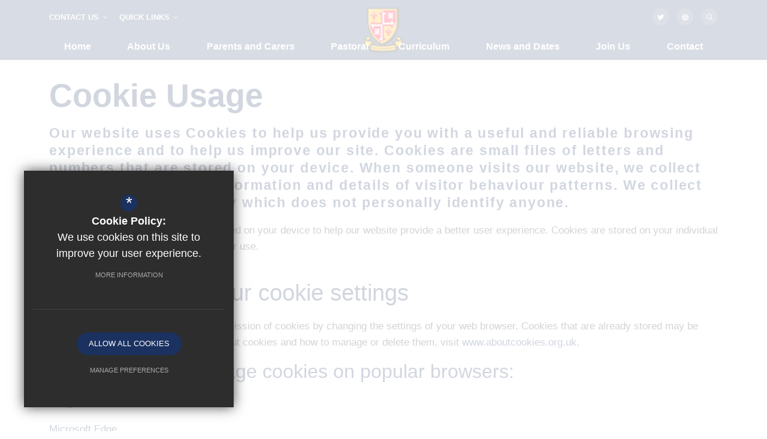

--- FILE ---
content_type: text/html; charset=UTF-8
request_url: https://www.wokinghigh.surrey.sch.uk/cookie-usage
body_size: 331018
content:
<!DOCTYPE html>
<html lang="en">
<head>
    <meta http-equiv="Content-Type" content="text/html; charset=UTF-8">
    <title>Cookie Usage - Woking High School</title>
    <link rel="canonical" href="https://www.wokinghigh.surrey.sch.uk/cookie-usage" />
    <meta name="robots" content="index,follow">
    <meta http-equiv="X-UA-Compatible" content="IE=edge">
    <meta name="format-detection" content="telephone=no">
	<meta name="csp-nonce" content="LvqIetkUEY+z2o34TpOQpzO3BcxkkVaOkjTYOrPNhK8DNbj2F+8FTVZjgNVM/A==">
	<meta name="description" content="Woking High School is a coeducational secondary school with academy status, located in the Horsell area of Woking, Surrey, England. The school has held specialist technology status since 2004, and con..">
    <meta name="twitter:card" content="summary_large_image" />
    <meta name="twitter:title" content="Cookie Usage - Woking High School" />
    <meta name="twitter:domain" content="https://www.wokinghigh.surrey.sch.uk/cookie-usage" />
    <meta name="twitter:description" content="Woking High School is a coeducational secondary school with academy status, located in the Horsell area of Woking, Surrey, England. The school has held specialist technology status since 2004, and con.." />
    <meta property="og:type" content="article" />
    <meta property="og:title" content="Cookie Usage - Woking High School" />
    <meta property="og:url" content="https://www.wokinghigh.surrey.sch.uk/cookie-usage" />
    <meta property="og:description" content="Woking High School is a coeducational secondary school with academy status, located in the Horsell area of Woking, Surrey, England. The school has held specialist technology status since 2004, and con.." />
	<meta name="google-site-verification" content="f-vHiaOTYElpKqi4CRl8GYtFQrR4rzb8Vk83u2sBjVg">
	<meta name="viewport" content="width=device-width, initial-scale=1.0">
	<link rel="shortcut icon" type="image/x-icon" href="/favicon.ico">
	<link rel="preconnect" href="https://fonts.cleverbox.co.uk" crossorigin>

	<script nonce="LvqIetkUEY+z2o34TpOQpzO3BcxkkVaOkjTYOrPNhK8DNbj2F+8FTVZjgNVM/A==">var file = "/css/ckeditor_styles.min.css", link = document.createElement( "link" ); link.href = file; link.type = "text/css"; link.rel = "stylesheet"; link.media = "screen"; document.getElementsByTagName( "head" )[0].appendChild( link );</script>
	<script nonce="LvqIetkUEY+z2o34TpOQpzO3BcxkkVaOkjTYOrPNhK8DNbj2F+8FTVZjgNVM/A==">var file = "/css/content_styles.min.css", link = document.createElement( "link" ); link.href = file; link.type = "text/css"; link.rel = "stylesheet"; link.media = "screen"; document.getElementsByTagName( "head" )[0].appendChild( link );</script>
	<script nonce="LvqIetkUEY+z2o34TpOQpzO3BcxkkVaOkjTYOrPNhK8DNbj2F+8FTVZjgNVM/A==">var file = "/css/inner.min.css", link = document.createElement( "link" ); link.href = file; link.type = "text/css"; link.rel = "stylesheet"; link.media = "screen"; document.getElementsByTagName( "head" )[0].appendChild( link );</script>
	<script nonce="LvqIetkUEY+z2o34TpOQpzO3BcxkkVaOkjTYOrPNhK8DNbj2F+8FTVZjgNVM/A==">var file = "/css/side_col.min.css", link = document.createElement( "link" ); link.href = file; link.type = "text/css"; link.rel = "stylesheet"; link.media = "screen"; document.getElementsByTagName( "head" )[0].appendChild( link );</script>
	<script nonce="LvqIetkUEY+z2o34TpOQpzO3BcxkkVaOkjTYOrPNhK8DNbj2F+8FTVZjgNVM/A==">var file = "/css/main_heading.min.css", link = document.createElement( "link" ); link.href = file; link.type = "text/css"; link.rel = "stylesheet"; link.media = "screen"; document.getElementsByTagName( "head" )[0].appendChild( link );</script>
	<script nonce="LvqIetkUEY+z2o34TpOQpzO3BcxkkVaOkjTYOrPNhK8DNbj2F+8FTVZjgNVM/A==">var file = "/css/back-prev-next.min.css", link = document.createElement( "link" ); link.href = file; link.type = "text/css"; link.rel = "stylesheet"; link.media = "screen"; document.getElementsByTagName( "head" )[0].appendChild( link );</script>
	<script nonce="LvqIetkUEY+z2o34TpOQpzO3BcxkkVaOkjTYOrPNhK8DNbj2F+8FTVZjgNVM/A==">var file = "https://fonts.cleverbox.co.uk/css2?family=Calibri:wght@300;400;700&display=swap", link = document.createElement( "link" ); link.href = file; link.type = "text/css"; link.rel = "stylesheet"; link.media = "screen"; document.getElementsByTagName( "head" )[0].appendChild( link );</script>
	<script nonce="LvqIetkUEY+z2o34TpOQpzO3BcxkkVaOkjTYOrPNhK8DNbj2F+8FTVZjgNVM/A==">var file = "https://assets.reactcdn.co.uk/fontawesome/subset/v1/css/all.min.css", link = document.createElement( "link" ); link.href = file; link.type = "text/css"; link.rel = "stylesheet"; link.media = "screen"; document.getElementsByTagName( "head" )[0].appendChild( link );</script>
	<style>@media not print {.align-baseline{vertical-align:baseline!important}.align-top{vertical-align:top!important}.align-middle{vertical-align:middle!important}.align-bottom{vertical-align:bottom!important}.align-text-bottom{vertical-align:text-bottom!important}.align-text-top{vertical-align:text-top!important}.float-start{float:left!important}.float-end{float:right!important}.float-none{float:none!important}.opacity-0{opacity:0!important}.opacity-25{opacity:.25!important}.opacity-50{opacity:.5!important}.opacity-75{opacity:.75!important}.opacity-100{opacity:1!important}.overflow-auto{overflow:auto!important}.overflow-hidden{overflow:hidden!important}.overflow-visible{overflow:visible!important}.overflow-scroll{overflow:scroll!important}.d-inline{display:inline!important}.d-inline-block{display:inline-block!important}.d-block{display:block!important}.d-grid{display:grid!important}.d-table{display:table!important}.d-table-row{display:table-row!important}.d-table-cell{display:table-cell!important}.d-flex{display:-webkit-box!important;display:-ms-flexbox!important;display:flex!important}.d-inline-flex{display:-webkit-inline-box!important;display:-ms-inline-flexbox!important;display:inline-flex!important}.d-none{display:none!important}.shadow{-webkit-box-shadow:0 .5rem 1rem rgba(0,0,0,.15)!important;box-shadow:0 .5rem 1rem rgba(0,0,0,.15)!important}.shadow-sm{-webkit-box-shadow:0 .125rem .25rem rgba(0,0,0,.075)!important;box-shadow:0 .125rem .25rem rgba(0,0,0,.075)!important}.shadow-lg{-webkit-box-shadow:0 1rem 3rem rgba(0,0,0,.175)!important;box-shadow:0 1rem 3rem rgba(0,0,0,.175)!important}.shadow-none{-webkit-box-shadow:none!important;box-shadow:none!important}.position-static{position:static!important}.position-relative{position:relative!important}.position-absolute{position:absolute!important}.position-fixed{position:fixed!important}.position-sticky{position:sticky!important}.top-0{top:0!important}.top-50{top:50%!important}.top-100{top:100%!important}.bottom-0{bottom:0!important}.bottom-50{bottom:50%!important}.bottom-100{bottom:100%!important}.start-0{left:0!important}.start-50{left:50%!important}.start-100{left:100%!important}.end-0{right:0!important}.end-50{right:50%!important}.end-100{right:100%!important}.translate-middle{-webkit-transform:translate(-50%,-50%)!important;-ms-transform:translate(-50%,-50%)!important;transform:translate(-50%,-50%)!important}.translate-middle-x{-webkit-transform:translateX(-50%)!important;-ms-transform:translateX(-50%)!important;transform:translateX(-50%)!important}.translate-middle-y{-webkit-transform:translateY(-50%)!important;-ms-transform:translateY(-50%)!important;transform:translateY(-50%)!important}.border{border:1px solid #dee2e6!important}.border-0{border:0!important}.border-top{border-top:1px solid #dee2e6!important}.border-top-0{border-top:0!important}.border-end{border-right:1px solid #dee2e6!important}.border-end-0{border-right:0!important}.border-bottom{border-bottom:1px solid #dee2e6!important}.border-bottom-0{border-bottom:0!important}.border-start{border-left:1px solid #dee2e6!important}.border-start-0{border-left:0!important}.border-primary{border-color:#0d6efd!important}.border-secondary{border-color:#6c757d!important}.border-success{border-color:#198754!important}.border-info{border-color:#0dcaf0!important}.border-warning{border-color:#ffc107!important}.border-danger{border-color:#dc3545!important}.border-light{border-color:#f8f9fa!important}.border-dark{border-color:#212529!important}.border-white{border-color:#fff!important}.border-1{border-width:1px!important}.border-2{border-width:2px!important}.border-3{border-width:3px!important}.border-4{border-width:4px!important}.border-5{border-width:5px!important}.w-25{width:25%!important}.w-50{width:50%!important}.w-75{width:75%!important}.w-100{width:100%!important}.w-auto{width:auto!important}.mw-100{max-width:100%!important}.vw-100{width:100vw!important}.min-vw-100{min-width:100vw!important}.h-25{height:25%!important}.h-50{height:50%!important}.h-75{height:75%!important}.h-100{height:100%!important}.h-auto{height:auto!important}.mh-100{max-height:100%!important}.vh-100{height:100vh!important}.min-vh-100{min-height:100vh!important}.flex-fill{-webkit-box-flex:1!important;-ms-flex:1 1 auto!important;flex:1 1 auto!important}.flex-row{-webkit-box-orient:horizontal!important;-webkit-box-direction:normal!important;-ms-flex-direction:row!important;flex-direction:row!important}.flex-column{-webkit-box-orient:vertical!important;-webkit-box-direction:normal!important;-ms-flex-direction:column!important;flex-direction:column!important}.flex-row-reverse{-webkit-box-orient:horizontal!important;-webkit-box-direction:reverse!important;-ms-flex-direction:row-reverse!important;flex-direction:row-reverse!important}.flex-column-reverse{-webkit-box-orient:vertical!important;-webkit-box-direction:reverse!important;-ms-flex-direction:column-reverse!important;flex-direction:column-reverse!important}.flex-grow-0{-webkit-box-flex:0!important;-ms-flex-positive:0!important;flex-grow:0!important}.flex-grow-1{-webkit-box-flex:1!important;-ms-flex-positive:1!important;flex-grow:1!important}.flex-shrink-0{-ms-flex-negative:0!important;flex-shrink:0!important}.flex-shrink-1{-ms-flex-negative:1!important;flex-shrink:1!important}.flex-wrap{-ms-flex-wrap:wrap!important;flex-wrap:wrap!important}.flex-nowrap{-ms-flex-wrap:nowrap!important;flex-wrap:nowrap!important}.flex-wrap-reverse{-ms-flex-wrap:wrap-reverse!important;flex-wrap:wrap-reverse!important}.gap-0{gap:0!important}.gap-1{gap:.25rem!important}.gap-2{gap:.5rem!important}.gap-3{gap:1rem!important}.gap-4{gap:1.5rem!important}.gap-5{gap:3rem!important}.justify-content-start{-webkit-box-pack:start!important;-ms-flex-pack:start!important;justify-content:flex-start!important}.justify-content-end{-webkit-box-pack:end!important;-ms-flex-pack:end!important;justify-content:flex-end!important}.justify-content-center{-webkit-box-pack:center!important;-ms-flex-pack:center!important;justify-content:center!important}.justify-content-between{-webkit-box-pack:justify!important;-ms-flex-pack:justify!important;justify-content:space-between!important}.justify-content-around{-ms-flex-pack:distribute!important;justify-content:space-around!important}.justify-content-evenly{-webkit-box-pack:space-evenly!important;-ms-flex-pack:space-evenly!important;justify-content:space-evenly!important}.align-items-start{-webkit-box-align:start!important;-ms-flex-align:start!important;align-items:flex-start!important}.align-items-end{-webkit-box-align:end!important;-ms-flex-align:end!important;align-items:flex-end!important}.align-items-center{-webkit-box-align:center!important;-ms-flex-align:center!important;align-items:center!important}.align-items-baseline{-webkit-box-align:baseline!important;-ms-flex-align:baseline!important;align-items:baseline!important}.align-items-stretch{-webkit-box-align:stretch!important;-ms-flex-align:stretch!important;align-items:stretch!important}.align-content-start{-ms-flex-line-pack:start!important;align-content:flex-start!important}.align-content-end{-ms-flex-line-pack:end!important;align-content:flex-end!important}.align-content-center{-ms-flex-line-pack:center!important;align-content:center!important}.align-content-between{-ms-flex-line-pack:justify!important;align-content:space-between!important}.align-content-around{-ms-flex-line-pack:distribute!important;align-content:space-around!important}.align-content-stretch{-ms-flex-line-pack:stretch!important;align-content:stretch!important}.align-self-auto{-ms-flex-item-align:auto!important;align-self:auto!important}.align-self-start{-ms-flex-item-align:start!important;align-self:flex-start!important}.align-self-end{-ms-flex-item-align:end!important;align-self:flex-end!important}.align-self-center{-ms-flex-item-align:center!important;align-self:center!important}.align-self-baseline{-ms-flex-item-align:baseline!important;align-self:baseline!important}.align-self-stretch{-ms-flex-item-align:stretch!important;align-self:stretch!important}.order-first{-webkit-box-ordinal-group:0!important;-ms-flex-order:-1!important;order:-1!important}.order-0{-webkit-box-ordinal-group:1!important;-ms-flex-order:0!important;order:0!important}.order-1{-webkit-box-ordinal-group:2!important;-ms-flex-order:1!important;order:1!important}.order-2{-webkit-box-ordinal-group:3!important;-ms-flex-order:2!important;order:2!important}.order-3{-webkit-box-ordinal-group:4!important;-ms-flex-order:3!important;order:3!important}.order-4{-webkit-box-ordinal-group:5!important;-ms-flex-order:4!important;order:4!important}.order-5{-webkit-box-ordinal-group:6!important;-ms-flex-order:5!important;order:5!important}.order-last{-webkit-box-ordinal-group:7!important;-ms-flex-order:6!important;order:6!important}.m-0{margin:0!important}.m-1{margin:.25rem!important}.m-2{margin:.5rem!important}.m-3{margin:1rem!important}.m-4{margin:1.5rem!important}.m-5{margin:3rem!important}.m-auto{margin:auto!important}.mx-0{margin-right:0!important;margin-left:0!important}.mx-1{margin-right:.25rem!important;margin-left:.25rem!important}.mx-2{margin-right:.5rem!important;margin-left:.5rem!important}.mx-3{margin-right:1rem!important;margin-left:1rem!important}.mx-4{margin-right:1.5rem!important;margin-left:1.5rem!important}.mx-5{margin-right:3rem!important;margin-left:3rem!important}.mx-auto{margin-right:auto!important;margin-left:auto!important}.my-0{margin-top:0!important;margin-bottom:0!important}.my-1{margin-top:.25rem!important;margin-bottom:.25rem!important}.my-2{margin-top:.5rem!important;margin-bottom:.5rem!important}.my-3{margin-top:1rem!important;margin-bottom:1rem!important}.my-4{margin-top:1.5rem!important;margin-bottom:1.5rem!important}.my-5{margin-top:3rem!important;margin-bottom:3rem!important}.my-auto{margin-top:auto!important;margin-bottom:auto!important}.mt-0{margin-top:0!important}.mt-1{margin-top:.25rem!important}.mt-2{margin-top:.5rem!important}.mt-3{margin-top:1rem!important}.mt-4{margin-top:1.5rem!important}.mt-5{margin-top:3rem!important}.mt-auto{margin-top:auto!important}.me-0{margin-right:0!important}.me-1{margin-right:.25rem!important}.me-2{margin-right:.5rem!important}.me-3{margin-right:1rem!important}.me-4{margin-right:1.5rem!important}.me-5{margin-right:3rem!important}.me-auto{margin-right:auto!important}.mb-0{margin-bottom:0!important}.mb-1{margin-bottom:.25rem!important}.mb-2{margin-bottom:.5rem!important}.mb-3{margin-bottom:1rem!important}.mb-4{margin-bottom:1.5rem!important}.mb-5{margin-bottom:3rem!important}.mb-auto{margin-bottom:auto!important}.ms-0{margin-left:0!important}.ms-1{margin-left:.25rem!important}.ms-2{margin-left:.5rem!important}.ms-3{margin-left:1rem!important}.ms-4{margin-left:1.5rem!important}.ms-5{margin-left:3rem!important}.ms-auto{margin-left:auto!important}.p-0{padding:0!important}.p-1{padding:.25rem!important}.p-2{padding:.5rem!important}.p-3{padding:1rem!important}.p-4{padding:1.5rem!important}.p-5{padding:3rem!important}.px-0{padding-right:0!important;padding-left:0!important}.px-1{padding-right:.25rem!important;padding-left:.25rem!important}.px-2{padding-right:.5rem!important;padding-left:.5rem!important}.px-3{padding-right:1rem!important;padding-left:1rem!important}.px-4{padding-right:1.5rem!important;padding-left:1.5rem!important}.px-5{padding-right:3rem!important;padding-left:3rem!important}.py-0{padding-top:0!important;padding-bottom:0!important}.py-1{padding-top:.25rem!important;padding-bottom:.25rem!important}.py-2{padding-top:.5rem!important;padding-bottom:.5rem!important}.py-3{padding-top:1rem!important;padding-bottom:1rem!important}.py-4{padding-top:1.5rem!important;padding-bottom:1.5rem!important}.py-5{padding-top:3rem!important;padding-bottom:3rem!important}.pt-0{padding-top:0!important}.pt-1{padding-top:.25rem!important}.pt-2{padding-top:.5rem!important}.pt-3{padding-top:1rem!important}.pt-4{padding-top:1.5rem!important}.pt-5{padding-top:3rem!important}.pe-0{padding-right:0!important}.pe-1{padding-right:.25rem!important}.pe-2{padding-right:.5rem!important}.pe-3{padding-right:1rem!important}.pe-4{padding-right:1.5rem!important}.pe-5{padding-right:3rem!important}.pb-0{padding-bottom:0!important}.pb-1{padding-bottom:.25rem!important}.pb-2{padding-bottom:.5rem!important}.pb-3{padding-bottom:1rem!important}.pb-4{padding-bottom:1.5rem!important}.pb-5{padding-bottom:3rem!important}.ps-0{padding-left:0!important}.ps-1{padding-left:.25rem!important}.ps-2{padding-left:.5rem!important}.ps-3{padding-left:1rem!important}.ps-4{padding-left:1.5rem!important}.ps-5{padding-left:3rem!important}.font-monospace{font-family:var(--bs-font-monospace)!important}.fs-1{font-size:calc(1.375rem + 1.5vw)!important}.fs-2{font-size:calc(1.325rem + .9vw)!important}.fs-3{font-size:calc(1.3rem + .6vw)!important}.fs-4{font-size:calc(1.275rem + .3vw)!important}.fs-5{font-size:1.25rem!important}.fs-6{font-size:1rem!important}.fst-italic{font-style:italic!important}.fst-normal{font-style:normal!important}.fw-light{font-weight:300!important}.fw-lighter{font-weight:lighter!important}.fw-normal{font-weight:400!important}.fw-bold{font-weight:700!important}.fw-bolder{font-weight:bolder!important}.lh-1{line-height:1!important}.lh-sm{line-height:1.25!important}.lh-base{line-height:1.5!important}.lh-lg{line-height:2!important}.text-start{text-align:left!important}.text-end{text-align:right!important}.text-center{text-align:center!important}.text-decoration-none{text-decoration:none!important}.text-decoration-underline{text-decoration:underline!important}.text-decoration-line-through{text-decoration:line-through!important}.text-lowercase{text-transform:lowercase!important}.text-uppercase{text-transform:uppercase!important}.text-capitalize{text-transform:capitalize!important}.text-wrap{white-space:normal!important}.text-nowrap{white-space:nowrap!important}.text-break{word-wrap:break-word!important;word-break:break-word!important}.text-primary{--bs-text-opacity:1;color:rgba(var(--bs-primary-rgb),var(--bs-text-opacity))!important}.text-secondary{--bs-text-opacity:1;color:rgba(var(--bs-secondary-rgb),var(--bs-text-opacity))!important}.text-success{--bs-text-opacity:1;color:rgba(var(--bs-success-rgb),var(--bs-text-opacity))!important}.text-info{--bs-text-opacity:1;color:rgba(var(--bs-info-rgb),var(--bs-text-opacity))!important}.text-warning{--bs-text-opacity:1;color:rgba(var(--bs-warning-rgb),var(--bs-text-opacity))!important}.text-danger{--bs-text-opacity:1;color:rgba(var(--bs-danger-rgb),var(--bs-text-opacity))!important}.text-light{--bs-text-opacity:1;color:rgba(var(--bs-light-rgb),var(--bs-text-opacity))!important}.text-dark{--bs-text-opacity:1;color:rgba(var(--bs-dark-rgb),var(--bs-text-opacity))!important}.text-black{--bs-text-opacity:1;color:rgba(var(--bs-black-rgb),var(--bs-text-opacity))!important}.text-white{--bs-text-opacity:1;color:rgba(var(--bs-white-rgb),var(--bs-text-opacity))!important}.text-body{--bs-text-opacity:1;color:rgba(var(--bs-body-color-rgb),var(--bs-text-opacity))!important}.text-muted{--bs-text-opacity:1;color:#6c757d!important}.text-black-50{--bs-text-opacity:1;color:rgba(0,0,0,.5)!important}.text-white-50{--bs-text-opacity:1;color:rgba(255,255,255,.5)!important}.text-reset{--bs-text-opacity:1;color:inherit!important}.text-opacity-25{--bs-text-opacity:0.25}.text-opacity-50{--bs-text-opacity:0.5}.text-opacity-75{--bs-text-opacity:0.75}.text-opacity-100{--bs-text-opacity:1}.bg-primary{--bs-bg-opacity:1;background-color:rgba(var(--bs-primary-rgb),var(--bs-bg-opacity))!important}.bg-secondary{--bs-bg-opacity:1;background-color:rgba(var(--bs-secondary-rgb),var(--bs-bg-opacity))!important}.bg-success{--bs-bg-opacity:1;background-color:rgba(var(--bs-success-rgb),var(--bs-bg-opacity))!important}.bg-info{--bs-bg-opacity:1;background-color:rgba(var(--bs-info-rgb),var(--bs-bg-opacity))!important}.bg-warning{--bs-bg-opacity:1;background-color:rgba(var(--bs-warning-rgb),var(--bs-bg-opacity))!important}.bg-danger{--bs-bg-opacity:1;background-color:rgba(var(--bs-danger-rgb),var(--bs-bg-opacity))!important}.bg-light{--bs-bg-opacity:1;background-color:rgba(var(--bs-light-rgb),var(--bs-bg-opacity))!important}.bg-dark{--bs-bg-opacity:1;background-color:rgba(var(--bs-dark-rgb),var(--bs-bg-opacity))!important}.bg-black{--bs-bg-opacity:1;background-color:rgba(var(--bs-black-rgb),var(--bs-bg-opacity))!important}.bg-white{--bs-bg-opacity:1;background-color:rgba(var(--bs-white-rgb),var(--bs-bg-opacity))!important}.bg-body{--bs-bg-opacity:1;background-color:rgba(var(--bs-body-bg-rgb),var(--bs-bg-opacity))!important}.bg-transparent{--bs-bg-opacity:1;background-color:transparent!important}.bg-opacity-10{--bs-bg-opacity:0.1}.bg-opacity-25{--bs-bg-opacity:0.25}.bg-opacity-50{--bs-bg-opacity:0.5}.bg-opacity-75{--bs-bg-opacity:0.75}.bg-opacity-100{--bs-bg-opacity:1}.bg-gradient{background-image:var(--bs-gradient)!important}.user-select-all{-webkit-user-select:all!important;-moz-user-select:all!important;user-select:all!important}.user-select-auto{-webkit-user-select:auto!important;-moz-user-select:auto!important;-ms-user-select:auto!important;user-select:auto!important}.user-select-none{-webkit-user-select:none!important;-moz-user-select:none!important;-ms-user-select:none!important;user-select:none!important}.pe-none{pointer-events:none!important}.pe-auto{pointer-events:auto!important}.rounded{border-radius:.25rem!important}.rounded-0{border-radius:0!important}.rounded-1{border-radius:.2rem!important}.rounded-2{border-radius:.25rem!important}.rounded-3{border-radius:.3rem!important}.rounded-circle{border-radius:50%!important}.rounded-pill{border-radius:50rem!important}.rounded-top{border-top-left-radius:.25rem!important;border-top-right-radius:.25rem!important}.rounded-end{border-top-right-radius:.25rem!important;border-bottom-right-radius:.25rem!important}.rounded-bottom{border-bottom-right-radius:.25rem!important;border-bottom-left-radius:.25rem!important}.rounded-start{border-bottom-left-radius:.25rem!important;border-top-left-radius:.25rem!important}.visible{visibility:visible!important}.invisible{visibility:hidden!important}@media (min-width:576px){.float-sm-start{float:left!important}.float-sm-end{float:right!important}.float-sm-none{float:none!important}.d-sm-inline{display:inline!important}.d-sm-inline-block{display:inline-block!important}.d-sm-block{display:block!important}.d-sm-grid{display:grid!important}.d-sm-table{display:table!important}.d-sm-table-row{display:table-row!important}.d-sm-table-cell{display:table-cell!important}.d-sm-flex{display:-webkit-box!important;display:-ms-flexbox!important;display:flex!important}.d-sm-inline-flex{display:-webkit-inline-box!important;display:-ms-inline-flexbox!important;display:inline-flex!important}.d-sm-none{display:none!important}.flex-sm-fill{-webkit-box-flex:1!important;-ms-flex:1 1 auto!important;flex:1 1 auto!important}.flex-sm-row{-webkit-box-orient:horizontal!important;-webkit-box-direction:normal!important;-ms-flex-direction:row!important;flex-direction:row!important}.flex-sm-column{-webkit-box-orient:vertical!important;-webkit-box-direction:normal!important;-ms-flex-direction:column!important;flex-direction:column!important}.flex-sm-row-reverse{-webkit-box-orient:horizontal!important;-webkit-box-direction:reverse!important;-ms-flex-direction:row-reverse!important;flex-direction:row-reverse!important}.flex-sm-column-reverse{-webkit-box-orient:vertical!important;-webkit-box-direction:reverse!important;-ms-flex-direction:column-reverse!important;flex-direction:column-reverse!important}.flex-sm-grow-0{-webkit-box-flex:0!important;-ms-flex-positive:0!important;flex-grow:0!important}.flex-sm-grow-1{-webkit-box-flex:1!important;-ms-flex-positive:1!important;flex-grow:1!important}.flex-sm-shrink-0{-ms-flex-negative:0!important;flex-shrink:0!important}.flex-sm-shrink-1{-ms-flex-negative:1!important;flex-shrink:1!important}.flex-sm-wrap{-ms-flex-wrap:wrap!important;flex-wrap:wrap!important}.flex-sm-nowrap{-ms-flex-wrap:nowrap!important;flex-wrap:nowrap!important}.flex-sm-wrap-reverse{-ms-flex-wrap:wrap-reverse!important;flex-wrap:wrap-reverse!important}.gap-sm-0{gap:0!important}.gap-sm-1{gap:.25rem!important}.gap-sm-2{gap:.5rem!important}.gap-sm-3{gap:1rem!important}.gap-sm-4{gap:1.5rem!important}.gap-sm-5{gap:3rem!important}.justify-content-sm-start{-webkit-box-pack:start!important;-ms-flex-pack:start!important;justify-content:flex-start!important}.justify-content-sm-end{-webkit-box-pack:end!important;-ms-flex-pack:end!important;justify-content:flex-end!important}.justify-content-sm-center{-webkit-box-pack:center!important;-ms-flex-pack:center!important;justify-content:center!important}.justify-content-sm-between{-webkit-box-pack:justify!important;-ms-flex-pack:justify!important;justify-content:space-between!important}.justify-content-sm-around{-ms-flex-pack:distribute!important;justify-content:space-around!important}.justify-content-sm-evenly{-webkit-box-pack:space-evenly!important;-ms-flex-pack:space-evenly!important;justify-content:space-evenly!important}.align-items-sm-start{-webkit-box-align:start!important;-ms-flex-align:start!important;align-items:flex-start!important}.align-items-sm-end{-webkit-box-align:end!important;-ms-flex-align:end!important;align-items:flex-end!important}.align-items-sm-center{-webkit-box-align:center!important;-ms-flex-align:center!important;align-items:center!important}.align-items-sm-baseline{-webkit-box-align:baseline!important;-ms-flex-align:baseline!important;align-items:baseline!important}.align-items-sm-stretch{-webkit-box-align:stretch!important;-ms-flex-align:stretch!important;align-items:stretch!important}.align-content-sm-start{-ms-flex-line-pack:start!important;align-content:flex-start!important}.align-content-sm-end{-ms-flex-line-pack:end!important;align-content:flex-end!important}.align-content-sm-center{-ms-flex-line-pack:center!important;align-content:center!important}.align-content-sm-between{-ms-flex-line-pack:justify!important;align-content:space-between!important}.align-content-sm-around{-ms-flex-line-pack:distribute!important;align-content:space-around!important}.align-content-sm-stretch{-ms-flex-line-pack:stretch!important;align-content:stretch!important}.align-self-sm-auto{-ms-flex-item-align:auto!important;align-self:auto!important}.align-self-sm-start{-ms-flex-item-align:start!important;align-self:flex-start!important}.align-self-sm-end{-ms-flex-item-align:end!important;align-self:flex-end!important}.align-self-sm-center{-ms-flex-item-align:center!important;align-self:center!important}.align-self-sm-baseline{-ms-flex-item-align:baseline!important;align-self:baseline!important}.align-self-sm-stretch{-ms-flex-item-align:stretch!important;align-self:stretch!important}.order-sm-first{-webkit-box-ordinal-group:0!important;-ms-flex-order:-1!important;order:-1!important}.order-sm-0{-webkit-box-ordinal-group:1!important;-ms-flex-order:0!important;order:0!important}.order-sm-1{-webkit-box-ordinal-group:2!important;-ms-flex-order:1!important;order:1!important}.order-sm-2{-webkit-box-ordinal-group:3!important;-ms-flex-order:2!important;order:2!important}.order-sm-3{-webkit-box-ordinal-group:4!important;-ms-flex-order:3!important;order:3!important}.order-sm-4{-webkit-box-ordinal-group:5!important;-ms-flex-order:4!important;order:4!important}.order-sm-5{-webkit-box-ordinal-group:6!important;-ms-flex-order:5!important;order:5!important}.order-sm-last{-webkit-box-ordinal-group:7!important;-ms-flex-order:6!important;order:6!important}.m-sm-0{margin:0!important}.m-sm-1{margin:.25rem!important}.m-sm-2{margin:.5rem!important}.m-sm-3{margin:1rem!important}.m-sm-4{margin:1.5rem!important}.m-sm-5{margin:3rem!important}.m-sm-auto{margin:auto!important}.mx-sm-0{margin-right:0!important;margin-left:0!important}.mx-sm-1{margin-right:.25rem!important;margin-left:.25rem!important}.mx-sm-2{margin-right:.5rem!important;margin-left:.5rem!important}.mx-sm-3{margin-right:1rem!important;margin-left:1rem!important}.mx-sm-4{margin-right:1.5rem!important;margin-left:1.5rem!important}.mx-sm-5{margin-right:3rem!important;margin-left:3rem!important}.mx-sm-auto{margin-right:auto!important;margin-left:auto!important}.my-sm-0{margin-top:0!important;margin-bottom:0!important}.my-sm-1{margin-top:.25rem!important;margin-bottom:.25rem!important}.my-sm-2{margin-top:.5rem!important;margin-bottom:.5rem!important}.my-sm-3{margin-top:1rem!important;margin-bottom:1rem!important}.my-sm-4{margin-top:1.5rem!important;margin-bottom:1.5rem!important}.my-sm-5{margin-top:3rem!important;margin-bottom:3rem!important}.my-sm-auto{margin-top:auto!important;margin-bottom:auto!important}.mt-sm-0{margin-top:0!important}.mt-sm-1{margin-top:.25rem!important}.mt-sm-2{margin-top:.5rem!important}.mt-sm-3{margin-top:1rem!important}.mt-sm-4{margin-top:1.5rem!important}.mt-sm-5{margin-top:3rem!important}.mt-sm-auto{margin-top:auto!important}.me-sm-0{margin-right:0!important}.me-sm-1{margin-right:.25rem!important}.me-sm-2{margin-right:.5rem!important}.me-sm-3{margin-right:1rem!important}.me-sm-4{margin-right:1.5rem!important}.me-sm-5{margin-right:3rem!important}.me-sm-auto{margin-right:auto!important}.mb-sm-0{margin-bottom:0!important}.mb-sm-1{margin-bottom:.25rem!important}.mb-sm-2{margin-bottom:.5rem!important}.mb-sm-3{margin-bottom:1rem!important}.mb-sm-4{margin-bottom:1.5rem!important}.mb-sm-5{margin-bottom:3rem!important}.mb-sm-auto{margin-bottom:auto!important}.ms-sm-0{margin-left:0!important}.ms-sm-1{margin-left:.25rem!important}.ms-sm-2{margin-left:.5rem!important}.ms-sm-3{margin-left:1rem!important}.ms-sm-4{margin-left:1.5rem!important}.ms-sm-5{margin-left:3rem!important}.ms-sm-auto{margin-left:auto!important}.p-sm-0{padding:0!important}.p-sm-1{padding:.25rem!important}.p-sm-2{padding:.5rem!important}.p-sm-3{padding:1rem!important}.p-sm-4{padding:1.5rem!important}.p-sm-5{padding:3rem!important}.px-sm-0{padding-right:0!important;padding-left:0!important}.px-sm-1{padding-right:.25rem!important;padding-left:.25rem!important}.px-sm-2{padding-right:.5rem!important;padding-left:.5rem!important}.px-sm-3{padding-right:1rem!important;padding-left:1rem!important}.px-sm-4{padding-right:1.5rem!important;padding-left:1.5rem!important}.px-sm-5{padding-right:3rem!important;padding-left:3rem!important}.py-sm-0{padding-top:0!important;padding-bottom:0!important}.py-sm-1{padding-top:.25rem!important;padding-bottom:.25rem!important}.py-sm-2{padding-top:.5rem!important;padding-bottom:.5rem!important}.py-sm-3{padding-top:1rem!important;padding-bottom:1rem!important}.py-sm-4{padding-top:1.5rem!important;padding-bottom:1.5rem!important}.py-sm-5{padding-top:3rem!important;padding-bottom:3rem!important}.pt-sm-0{padding-top:0!important}.pt-sm-1{padding-top:.25rem!important}.pt-sm-2{padding-top:.5rem!important}.pt-sm-3{padding-top:1rem!important}.pt-sm-4{padding-top:1.5rem!important}.pt-sm-5{padding-top:3rem!important}.pe-sm-0{padding-right:0!important}.pe-sm-1{padding-right:.25rem!important}.pe-sm-2{padding-right:.5rem!important}.pe-sm-3{padding-right:1rem!important}.pe-sm-4{padding-right:1.5rem!important}.pe-sm-5{padding-right:3rem!important}.pb-sm-0{padding-bottom:0!important}.pb-sm-1{padding-bottom:.25rem!important}.pb-sm-2{padding-bottom:.5rem!important}.pb-sm-3{padding-bottom:1rem!important}.pb-sm-4{padding-bottom:1.5rem!important}.pb-sm-5{padding-bottom:3rem!important}.ps-sm-0{padding-left:0!important}.ps-sm-1{padding-left:.25rem!important}.ps-sm-2{padding-left:.5rem!important}.ps-sm-3{padding-left:1rem!important}.ps-sm-4{padding-left:1.5rem!important}.ps-sm-5{padding-left:3rem!important}.text-sm-start{text-align:left!important}.text-sm-end{text-align:right!important}.text-sm-center{text-align:center!important}}@media (min-width:768px){.float-md-start{float:left!important}.float-md-end{float:right!important}.float-md-none{float:none!important}.d-md-inline{display:inline!important}.d-md-inline-block{display:inline-block!important}.d-md-block{display:block!important}.d-md-grid{display:grid!important}.d-md-table{display:table!important}.d-md-table-row{display:table-row!important}.d-md-table-cell{display:table-cell!important}.d-md-flex{display:-webkit-box!important;display:-ms-flexbox!important;display:flex!important}.d-md-inline-flex{display:-webkit-inline-box!important;display:-ms-inline-flexbox!important;display:inline-flex!important}.d-md-none{display:none!important}.flex-md-fill{-webkit-box-flex:1!important;-ms-flex:1 1 auto!important;flex:1 1 auto!important}.flex-md-row{-webkit-box-orient:horizontal!important;-webkit-box-direction:normal!important;-ms-flex-direction:row!important;flex-direction:row!important}.flex-md-column{-webkit-box-orient:vertical!important;-webkit-box-direction:normal!important;-ms-flex-direction:column!important;flex-direction:column!important}.flex-md-row-reverse{-webkit-box-orient:horizontal!important;-webkit-box-direction:reverse!important;-ms-flex-direction:row-reverse!important;flex-direction:row-reverse!important}.flex-md-column-reverse{-webkit-box-orient:vertical!important;-webkit-box-direction:reverse!important;-ms-flex-direction:column-reverse!important;flex-direction:column-reverse!important}.flex-md-grow-0{-webkit-box-flex:0!important;-ms-flex-positive:0!important;flex-grow:0!important}.flex-md-grow-1{-webkit-box-flex:1!important;-ms-flex-positive:1!important;flex-grow:1!important}.flex-md-shrink-0{-ms-flex-negative:0!important;flex-shrink:0!important}.flex-md-shrink-1{-ms-flex-negative:1!important;flex-shrink:1!important}.flex-md-wrap{-ms-flex-wrap:wrap!important;flex-wrap:wrap!important}.flex-md-nowrap{-ms-flex-wrap:nowrap!important;flex-wrap:nowrap!important}.flex-md-wrap-reverse{-ms-flex-wrap:wrap-reverse!important;flex-wrap:wrap-reverse!important}.gap-md-0{gap:0!important}.gap-md-1{gap:.25rem!important}.gap-md-2{gap:.5rem!important}.gap-md-3{gap:1rem!important}.gap-md-4{gap:1.5rem!important}.gap-md-5{gap:3rem!important}.justify-content-md-start{-webkit-box-pack:start!important;-ms-flex-pack:start!important;justify-content:flex-start!important}.justify-content-md-end{-webkit-box-pack:end!important;-ms-flex-pack:end!important;justify-content:flex-end!important}.justify-content-md-center{-webkit-box-pack:center!important;-ms-flex-pack:center!important;justify-content:center!important}.justify-content-md-between{-webkit-box-pack:justify!important;-ms-flex-pack:justify!important;justify-content:space-between!important}.justify-content-md-around{-ms-flex-pack:distribute!important;justify-content:space-around!important}.justify-content-md-evenly{-webkit-box-pack:space-evenly!important;-ms-flex-pack:space-evenly!important;justify-content:space-evenly!important}.align-items-md-start{-webkit-box-align:start!important;-ms-flex-align:start!important;align-items:flex-start!important}.align-items-md-end{-webkit-box-align:end!important;-ms-flex-align:end!important;align-items:flex-end!important}.align-items-md-center{-webkit-box-align:center!important;-ms-flex-align:center!important;align-items:center!important}.align-items-md-baseline{-webkit-box-align:baseline!important;-ms-flex-align:baseline!important;align-items:baseline!important}.align-items-md-stretch{-webkit-box-align:stretch!important;-ms-flex-align:stretch!important;align-items:stretch!important}.align-content-md-start{-ms-flex-line-pack:start!important;align-content:flex-start!important}.align-content-md-end{-ms-flex-line-pack:end!important;align-content:flex-end!important}.align-content-md-center{-ms-flex-line-pack:center!important;align-content:center!important}.align-content-md-between{-ms-flex-line-pack:justify!important;align-content:space-between!important}.align-content-md-around{-ms-flex-line-pack:distribute!important;align-content:space-around!important}.align-content-md-stretch{-ms-flex-line-pack:stretch!important;align-content:stretch!important}.align-self-md-auto{-ms-flex-item-align:auto!important;align-self:auto!important}.align-self-md-start{-ms-flex-item-align:start!important;align-self:flex-start!important}.align-self-md-end{-ms-flex-item-align:end!important;align-self:flex-end!important}.align-self-md-center{-ms-flex-item-align:center!important;align-self:center!important}.align-self-md-baseline{-ms-flex-item-align:baseline!important;align-self:baseline!important}.align-self-md-stretch{-ms-flex-item-align:stretch!important;align-self:stretch!important}.order-md-first{-webkit-box-ordinal-group:0!important;-ms-flex-order:-1!important;order:-1!important}.order-md-0{-webkit-box-ordinal-group:1!important;-ms-flex-order:0!important;order:0!important}.order-md-1{-webkit-box-ordinal-group:2!important;-ms-flex-order:1!important;order:1!important}.order-md-2{-webkit-box-ordinal-group:3!important;-ms-flex-order:2!important;order:2!important}.order-md-3{-webkit-box-ordinal-group:4!important;-ms-flex-order:3!important;order:3!important}.order-md-4{-webkit-box-ordinal-group:5!important;-ms-flex-order:4!important;order:4!important}.order-md-5{-webkit-box-ordinal-group:6!important;-ms-flex-order:5!important;order:5!important}.order-md-last{-webkit-box-ordinal-group:7!important;-ms-flex-order:6!important;order:6!important}.m-md-0{margin:0!important}.m-md-1{margin:.25rem!important}.m-md-2{margin:.5rem!important}.m-md-3{margin:1rem!important}.m-md-4{margin:1.5rem!important}.m-md-5{margin:3rem!important}.m-md-auto{margin:auto!important}.mx-md-0{margin-right:0!important;margin-left:0!important}.mx-md-1{margin-right:.25rem!important;margin-left:.25rem!important}.mx-md-2{margin-right:.5rem!important;margin-left:.5rem!important}.mx-md-3{margin-right:1rem!important;margin-left:1rem!important}.mx-md-4{margin-right:1.5rem!important;margin-left:1.5rem!important}.mx-md-5{margin-right:3rem!important;margin-left:3rem!important}.mx-md-auto{margin-right:auto!important;margin-left:auto!important}.my-md-0{margin-top:0!important;margin-bottom:0!important}.my-md-1{margin-top:.25rem!important;margin-bottom:.25rem!important}.my-md-2{margin-top:.5rem!important;margin-bottom:.5rem!important}.my-md-3{margin-top:1rem!important;margin-bottom:1rem!important}.my-md-4{margin-top:1.5rem!important;margin-bottom:1.5rem!important}.my-md-5{margin-top:3rem!important;margin-bottom:3rem!important}.my-md-auto{margin-top:auto!important;margin-bottom:auto!important}.mt-md-0{margin-top:0!important}.mt-md-1{margin-top:.25rem!important}.mt-md-2{margin-top:.5rem!important}.mt-md-3{margin-top:1rem!important}.mt-md-4{margin-top:1.5rem!important}.mt-md-5{margin-top:3rem!important}.mt-md-auto{margin-top:auto!important}.me-md-0{margin-right:0!important}.me-md-1{margin-right:.25rem!important}.me-md-2{margin-right:.5rem!important}.me-md-3{margin-right:1rem!important}.me-md-4{margin-right:1.5rem!important}.me-md-5{margin-right:3rem!important}.me-md-auto{margin-right:auto!important}.mb-md-0{margin-bottom:0!important}.mb-md-1{margin-bottom:.25rem!important}.mb-md-2{margin-bottom:.5rem!important}.mb-md-3{margin-bottom:1rem!important}.mb-md-4{margin-bottom:1.5rem!important}.mb-md-5{margin-bottom:3rem!important}.mb-md-auto{margin-bottom:auto!important}.ms-md-0{margin-left:0!important}.ms-md-1{margin-left:.25rem!important}.ms-md-2{margin-left:.5rem!important}.ms-md-3{margin-left:1rem!important}.ms-md-4{margin-left:1.5rem!important}.ms-md-5{margin-left:3rem!important}.ms-md-auto{margin-left:auto!important}.p-md-0{padding:0!important}.p-md-1{padding:.25rem!important}.p-md-2{padding:.5rem!important}.p-md-3{padding:1rem!important}.p-md-4{padding:1.5rem!important}.p-md-5{padding:3rem!important}.px-md-0{padding-right:0!important;padding-left:0!important}.px-md-1{padding-right:.25rem!important;padding-left:.25rem!important}.px-md-2{padding-right:.5rem!important;padding-left:.5rem!important}.px-md-3{padding-right:1rem!important;padding-left:1rem!important}.px-md-4{padding-right:1.5rem!important;padding-left:1.5rem!important}.px-md-5{padding-right:3rem!important;padding-left:3rem!important}.py-md-0{padding-top:0!important;padding-bottom:0!important}.py-md-1{padding-top:.25rem!important;padding-bottom:.25rem!important}.py-md-2{padding-top:.5rem!important;padding-bottom:.5rem!important}.py-md-3{padding-top:1rem!important;padding-bottom:1rem!important}.py-md-4{padding-top:1.5rem!important;padding-bottom:1.5rem!important}.py-md-5{padding-top:3rem!important;padding-bottom:3rem!important}.pt-md-0{padding-top:0!important}.pt-md-1{padding-top:.25rem!important}.pt-md-2{padding-top:.5rem!important}.pt-md-3{padding-top:1rem!important}.pt-md-4{padding-top:1.5rem!important}.pt-md-5{padding-top:3rem!important}.pe-md-0{padding-right:0!important}.pe-md-1{padding-right:.25rem!important}.pe-md-2{padding-right:.5rem!important}.pe-md-3{padding-right:1rem!important}.pe-md-4{padding-right:1.5rem!important}.pe-md-5{padding-right:3rem!important}.pb-md-0{padding-bottom:0!important}.pb-md-1{padding-bottom:.25rem!important}.pb-md-2{padding-bottom:.5rem!important}.pb-md-3{padding-bottom:1rem!important}.pb-md-4{padding-bottom:1.5rem!important}.pb-md-5{padding-bottom:3rem!important}.ps-md-0{padding-left:0!important}.ps-md-1{padding-left:.25rem!important}.ps-md-2{padding-left:.5rem!important}.ps-md-3{padding-left:1rem!important}.ps-md-4{padding-left:1.5rem!important}.ps-md-5{padding-left:3rem!important}.text-md-start{text-align:left!important}.text-md-end{text-align:right!important}.text-md-center{text-align:center!important}}@media (min-width:992px){.float-lg-start{float:left!important}.float-lg-end{float:right!important}.float-lg-none{float:none!important}.d-lg-inline{display:inline!important}.d-lg-inline-block{display:inline-block!important}.d-lg-block{display:block!important}.d-lg-grid{display:grid!important}.d-lg-table{display:table!important}.d-lg-table-row{display:table-row!important}.d-lg-table-cell{display:table-cell!important}.d-lg-flex{display:-webkit-box!important;display:-ms-flexbox!important;display:flex!important}.d-lg-inline-flex{display:-webkit-inline-box!important;display:-ms-inline-flexbox!important;display:inline-flex!important}.d-lg-none{display:none!important}.flex-lg-fill{-webkit-box-flex:1!important;-ms-flex:1 1 auto!important;flex:1 1 auto!important}.flex-lg-row{-webkit-box-orient:horizontal!important;-webkit-box-direction:normal!important;-ms-flex-direction:row!important;flex-direction:row!important}.flex-lg-column{-webkit-box-orient:vertical!important;-webkit-box-direction:normal!important;-ms-flex-direction:column!important;flex-direction:column!important}.flex-lg-row-reverse{-webkit-box-orient:horizontal!important;-webkit-box-direction:reverse!important;-ms-flex-direction:row-reverse!important;flex-direction:row-reverse!important}.flex-lg-column-reverse{-webkit-box-orient:vertical!important;-webkit-box-direction:reverse!important;-ms-flex-direction:column-reverse!important;flex-direction:column-reverse!important}.flex-lg-grow-0{-webkit-box-flex:0!important;-ms-flex-positive:0!important;flex-grow:0!important}.flex-lg-grow-1{-webkit-box-flex:1!important;-ms-flex-positive:1!important;flex-grow:1!important}.flex-lg-shrink-0{-ms-flex-negative:0!important;flex-shrink:0!important}.flex-lg-shrink-1{-ms-flex-negative:1!important;flex-shrink:1!important}.flex-lg-wrap{-ms-flex-wrap:wrap!important;flex-wrap:wrap!important}.flex-lg-nowrap{-ms-flex-wrap:nowrap!important;flex-wrap:nowrap!important}.flex-lg-wrap-reverse{-ms-flex-wrap:wrap-reverse!important;flex-wrap:wrap-reverse!important}.gap-lg-0{gap:0!important}.gap-lg-1{gap:.25rem!important}.gap-lg-2{gap:.5rem!important}.gap-lg-3{gap:1rem!important}.gap-lg-4{gap:1.5rem!important}.gap-lg-5{gap:3rem!important}.justify-content-lg-start{-webkit-box-pack:start!important;-ms-flex-pack:start!important;justify-content:flex-start!important}.justify-content-lg-end{-webkit-box-pack:end!important;-ms-flex-pack:end!important;justify-content:flex-end!important}.justify-content-lg-center{-webkit-box-pack:center!important;-ms-flex-pack:center!important;justify-content:center!important}.justify-content-lg-between{-webkit-box-pack:justify!important;-ms-flex-pack:justify!important;justify-content:space-between!important}.justify-content-lg-around{-ms-flex-pack:distribute!important;justify-content:space-around!important}.justify-content-lg-evenly{-webkit-box-pack:space-evenly!important;-ms-flex-pack:space-evenly!important;justify-content:space-evenly!important}.align-items-lg-start{-webkit-box-align:start!important;-ms-flex-align:start!important;align-items:flex-start!important}.align-items-lg-end{-webkit-box-align:end!important;-ms-flex-align:end!important;align-items:flex-end!important}.align-items-lg-center{-webkit-box-align:center!important;-ms-flex-align:center!important;align-items:center!important}.align-items-lg-baseline{-webkit-box-align:baseline!important;-ms-flex-align:baseline!important;align-items:baseline!important}.align-items-lg-stretch{-webkit-box-align:stretch!important;-ms-flex-align:stretch!important;align-items:stretch!important}.align-content-lg-start{-ms-flex-line-pack:start!important;align-content:flex-start!important}.align-content-lg-end{-ms-flex-line-pack:end!important;align-content:flex-end!important}.align-content-lg-center{-ms-flex-line-pack:center!important;align-content:center!important}.align-content-lg-between{-ms-flex-line-pack:justify!important;align-content:space-between!important}.align-content-lg-around{-ms-flex-line-pack:distribute!important;align-content:space-around!important}.align-content-lg-stretch{-ms-flex-line-pack:stretch!important;align-content:stretch!important}.align-self-lg-auto{-ms-flex-item-align:auto!important;align-self:auto!important}.align-self-lg-start{-ms-flex-item-align:start!important;align-self:flex-start!important}.align-self-lg-end{-ms-flex-item-align:end!important;align-self:flex-end!important}.align-self-lg-center{-ms-flex-item-align:center!important;align-self:center!important}.align-self-lg-baseline{-ms-flex-item-align:baseline!important;align-self:baseline!important}.align-self-lg-stretch{-ms-flex-item-align:stretch!important;align-self:stretch!important}.order-lg-first{-webkit-box-ordinal-group:0!important;-ms-flex-order:-1!important;order:-1!important}.order-lg-0{-webkit-box-ordinal-group:1!important;-ms-flex-order:0!important;order:0!important}.order-lg-1{-webkit-box-ordinal-group:2!important;-ms-flex-order:1!important;order:1!important}.order-lg-2{-webkit-box-ordinal-group:3!important;-ms-flex-order:2!important;order:2!important}.order-lg-3{-webkit-box-ordinal-group:4!important;-ms-flex-order:3!important;order:3!important}.order-lg-4{-webkit-box-ordinal-group:5!important;-ms-flex-order:4!important;order:4!important}.order-lg-5{-webkit-box-ordinal-group:6!important;-ms-flex-order:5!important;order:5!important}.order-lg-last{-webkit-box-ordinal-group:7!important;-ms-flex-order:6!important;order:6!important}.m-lg-0{margin:0!important}.m-lg-1{margin:.25rem!important}.m-lg-2{margin:.5rem!important}.m-lg-3{margin:1rem!important}.m-lg-4{margin:1.5rem!important}.m-lg-5{margin:3rem!important}.m-lg-auto{margin:auto!important}.mx-lg-0{margin-right:0!important;margin-left:0!important}.mx-lg-1{margin-right:.25rem!important;margin-left:.25rem!important}.mx-lg-2{margin-right:.5rem!important;margin-left:.5rem!important}.mx-lg-3{margin-right:1rem!important;margin-left:1rem!important}.mx-lg-4{margin-right:1.5rem!important;margin-left:1.5rem!important}.mx-lg-5{margin-right:3rem!important;margin-left:3rem!important}.mx-lg-auto{margin-right:auto!important;margin-left:auto!important}.my-lg-0{margin-top:0!important;margin-bottom:0!important}.my-lg-1{margin-top:.25rem!important;margin-bottom:.25rem!important}.my-lg-2{margin-top:.5rem!important;margin-bottom:.5rem!important}.my-lg-3{margin-top:1rem!important;margin-bottom:1rem!important}.my-lg-4{margin-top:1.5rem!important;margin-bottom:1.5rem!important}.my-lg-5{margin-top:3rem!important;margin-bottom:3rem!important}.my-lg-auto{margin-top:auto!important;margin-bottom:auto!important}.mt-lg-0{margin-top:0!important}.mt-lg-1{margin-top:.25rem!important}.mt-lg-2{margin-top:.5rem!important}.mt-lg-3{margin-top:1rem!important}.mt-lg-4{margin-top:1.5rem!important}.mt-lg-5{margin-top:3rem!important}.mt-lg-auto{margin-top:auto!important}.me-lg-0{margin-right:0!important}.me-lg-1{margin-right:.25rem!important}.me-lg-2{margin-right:.5rem!important}.me-lg-3{margin-right:1rem!important}.me-lg-4{margin-right:1.5rem!important}.me-lg-5{margin-right:3rem!important}.me-lg-auto{margin-right:auto!important}.mb-lg-0{margin-bottom:0!important}.mb-lg-1{margin-bottom:.25rem!important}.mb-lg-2{margin-bottom:.5rem!important}.mb-lg-3{margin-bottom:1rem!important}.mb-lg-4{margin-bottom:1.5rem!important}.mb-lg-5{margin-bottom:3rem!important}.mb-lg-auto{margin-bottom:auto!important}.ms-lg-0{margin-left:0!important}.ms-lg-1{margin-left:.25rem!important}.ms-lg-2{margin-left:.5rem!important}.ms-lg-3{margin-left:1rem!important}.ms-lg-4{margin-left:1.5rem!important}.ms-lg-5{margin-left:3rem!important}.ms-lg-auto{margin-left:auto!important}.p-lg-0{padding:0!important}.p-lg-1{padding:.25rem!important}.p-lg-2{padding:.5rem!important}.p-lg-3{padding:1rem!important}.p-lg-4{padding:1.5rem!important}.p-lg-5{padding:3rem!important}.px-lg-0{padding-right:0!important;padding-left:0!important}.px-lg-1{padding-right:.25rem!important;padding-left:.25rem!important}.px-lg-2{padding-right:.5rem!important;padding-left:.5rem!important}.px-lg-3{padding-right:1rem!important;padding-left:1rem!important}.px-lg-4{padding-right:1.5rem!important;padding-left:1.5rem!important}.px-lg-5{padding-right:3rem!important;padding-left:3rem!important}.py-lg-0{padding-top:0!important;padding-bottom:0!important}.py-lg-1{padding-top:.25rem!important;padding-bottom:.25rem!important}.py-lg-2{padding-top:.5rem!important;padding-bottom:.5rem!important}.py-lg-3{padding-top:1rem!important;padding-bottom:1rem!important}.py-lg-4{padding-top:1.5rem!important;padding-bottom:1.5rem!important}.py-lg-5{padding-top:3rem!important;padding-bottom:3rem!important}.pt-lg-0{padding-top:0!important}.pt-lg-1{padding-top:.25rem!important}.pt-lg-2{padding-top:.5rem!important}.pt-lg-3{padding-top:1rem!important}.pt-lg-4{padding-top:1.5rem!important}.pt-lg-5{padding-top:3rem!important}.pe-lg-0{padding-right:0!important}.pe-lg-1{padding-right:.25rem!important}.pe-lg-2{padding-right:.5rem!important}.pe-lg-3{padding-right:1rem!important}.pe-lg-4{padding-right:1.5rem!important}.pe-lg-5{padding-right:3rem!important}.pb-lg-0{padding-bottom:0!important}.pb-lg-1{padding-bottom:.25rem!important}.pb-lg-2{padding-bottom:.5rem!important}.pb-lg-3{padding-bottom:1rem!important}.pb-lg-4{padding-bottom:1.5rem!important}.pb-lg-5{padding-bottom:3rem!important}.ps-lg-0{padding-left:0!important}.ps-lg-1{padding-left:.25rem!important}.ps-lg-2{padding-left:.5rem!important}.ps-lg-3{padding-left:1rem!important}.ps-lg-4{padding-left:1.5rem!important}.ps-lg-5{padding-left:3rem!important}.text-lg-start{text-align:left!important}.text-lg-end{text-align:right!important}.text-lg-center{text-align:center!important}}@media (min-width:1200px){.float-xl-start{float:left!important}.float-xl-end{float:right!important}.float-xl-none{float:none!important}.d-xl-inline{display:inline!important}.d-xl-inline-block{display:inline-block!important}.d-xl-block{display:block!important}.d-xl-grid{display:grid!important}.d-xl-table{display:table!important}.d-xl-table-row{display:table-row!important}.d-xl-table-cell{display:table-cell!important}.d-xl-flex{display:-webkit-box!important;display:-ms-flexbox!important;display:flex!important}.d-xl-inline-flex{display:-webkit-inline-box!important;display:-ms-inline-flexbox!important;display:inline-flex!important}.d-xl-none{display:none!important}.flex-xl-fill{-webkit-box-flex:1!important;-ms-flex:1 1 auto!important;flex:1 1 auto!important}.flex-xl-row{-webkit-box-orient:horizontal!important;-webkit-box-direction:normal!important;-ms-flex-direction:row!important;flex-direction:row!important}.flex-xl-column{-webkit-box-orient:vertical!important;-webkit-box-direction:normal!important;-ms-flex-direction:column!important;flex-direction:column!important}.flex-xl-row-reverse{-webkit-box-orient:horizontal!important;-webkit-box-direction:reverse!important;-ms-flex-direction:row-reverse!important;flex-direction:row-reverse!important}.flex-xl-column-reverse{-webkit-box-orient:vertical!important;-webkit-box-direction:reverse!important;-ms-flex-direction:column-reverse!important;flex-direction:column-reverse!important}.flex-xl-grow-0{-webkit-box-flex:0!important;-ms-flex-positive:0!important;flex-grow:0!important}.flex-xl-grow-1{-webkit-box-flex:1!important;-ms-flex-positive:1!important;flex-grow:1!important}.flex-xl-shrink-0{-ms-flex-negative:0!important;flex-shrink:0!important}.flex-xl-shrink-1{-ms-flex-negative:1!important;flex-shrink:1!important}.flex-xl-wrap{-ms-flex-wrap:wrap!important;flex-wrap:wrap!important}.flex-xl-nowrap{-ms-flex-wrap:nowrap!important;flex-wrap:nowrap!important}.flex-xl-wrap-reverse{-ms-flex-wrap:wrap-reverse!important;flex-wrap:wrap-reverse!important}.gap-xl-0{gap:0!important}.gap-xl-1{gap:.25rem!important}.gap-xl-2{gap:.5rem!important}.gap-xl-3{gap:1rem!important}.gap-xl-4{gap:1.5rem!important}.gap-xl-5{gap:3rem!important}.justify-content-xl-start{-webkit-box-pack:start!important;-ms-flex-pack:start!important;justify-content:flex-start!important}.justify-content-xl-end{-webkit-box-pack:end!important;-ms-flex-pack:end!important;justify-content:flex-end!important}.justify-content-xl-center{-webkit-box-pack:center!important;-ms-flex-pack:center!important;justify-content:center!important}.justify-content-xl-between{-webkit-box-pack:justify!important;-ms-flex-pack:justify!important;justify-content:space-between!important}.justify-content-xl-around{-ms-flex-pack:distribute!important;justify-content:space-around!important}.justify-content-xl-evenly{-webkit-box-pack:space-evenly!important;-ms-flex-pack:space-evenly!important;justify-content:space-evenly!important}.align-items-xl-start{-webkit-box-align:start!important;-ms-flex-align:start!important;align-items:flex-start!important}.align-items-xl-end{-webkit-box-align:end!important;-ms-flex-align:end!important;align-items:flex-end!important}.align-items-xl-center{-webkit-box-align:center!important;-ms-flex-align:center!important;align-items:center!important}.align-items-xl-baseline{-webkit-box-align:baseline!important;-ms-flex-align:baseline!important;align-items:baseline!important}.align-items-xl-stretch{-webkit-box-align:stretch!important;-ms-flex-align:stretch!important;align-items:stretch!important}.align-content-xl-start{-ms-flex-line-pack:start!important;align-content:flex-start!important}.align-content-xl-end{-ms-flex-line-pack:end!important;align-content:flex-end!important}.align-content-xl-center{-ms-flex-line-pack:center!important;align-content:center!important}.align-content-xl-between{-ms-flex-line-pack:justify!important;align-content:space-between!important}.align-content-xl-around{-ms-flex-line-pack:distribute!important;align-content:space-around!important}.align-content-xl-stretch{-ms-flex-line-pack:stretch!important;align-content:stretch!important}.align-self-xl-auto{-ms-flex-item-align:auto!important;align-self:auto!important}.align-self-xl-start{-ms-flex-item-align:start!important;align-self:flex-start!important}.align-self-xl-end{-ms-flex-item-align:end!important;align-self:flex-end!important}.align-self-xl-center{-ms-flex-item-align:center!important;align-self:center!important}.align-self-xl-baseline{-ms-flex-item-align:baseline!important;align-self:baseline!important}.align-self-xl-stretch{-ms-flex-item-align:stretch!important;align-self:stretch!important}.order-xl-first{-webkit-box-ordinal-group:0!important;-ms-flex-order:-1!important;order:-1!important}.order-xl-0{-webkit-box-ordinal-group:1!important;-ms-flex-order:0!important;order:0!important}.order-xl-1{-webkit-box-ordinal-group:2!important;-ms-flex-order:1!important;order:1!important}.order-xl-2{-webkit-box-ordinal-group:3!important;-ms-flex-order:2!important;order:2!important}.order-xl-3{-webkit-box-ordinal-group:4!important;-ms-flex-order:3!important;order:3!important}.order-xl-4{-webkit-box-ordinal-group:5!important;-ms-flex-order:4!important;order:4!important}.order-xl-5{-webkit-box-ordinal-group:6!important;-ms-flex-order:5!important;order:5!important}.order-xl-last{-webkit-box-ordinal-group:7!important;-ms-flex-order:6!important;order:6!important}.m-xl-0{margin:0!important}.m-xl-1{margin:.25rem!important}.m-xl-2{margin:.5rem!important}.m-xl-3{margin:1rem!important}.m-xl-4{margin:1.5rem!important}.m-xl-5{margin:3rem!important}.m-xl-auto{margin:auto!important}.mx-xl-0{margin-right:0!important;margin-left:0!important}.mx-xl-1{margin-right:.25rem!important;margin-left:.25rem!important}.mx-xl-2{margin-right:.5rem!important;margin-left:.5rem!important}.mx-xl-3{margin-right:1rem!important;margin-left:1rem!important}.mx-xl-4{margin-right:1.5rem!important;margin-left:1.5rem!important}.mx-xl-5{margin-right:3rem!important;margin-left:3rem!important}.mx-xl-auto{margin-right:auto!important;margin-left:auto!important}.my-xl-0{margin-top:0!important;margin-bottom:0!important}.my-xl-1{margin-top:.25rem!important;margin-bottom:.25rem!important}.my-xl-2{margin-top:.5rem!important;margin-bottom:.5rem!important}.my-xl-3{margin-top:1rem!important;margin-bottom:1rem!important}.my-xl-4{margin-top:1.5rem!important;margin-bottom:1.5rem!important}.my-xl-5{margin-top:3rem!important;margin-bottom:3rem!important}.my-xl-auto{margin-top:auto!important;margin-bottom:auto!important}.mt-xl-0{margin-top:0!important}.mt-xl-1{margin-top:.25rem!important}.mt-xl-2{margin-top:.5rem!important}.mt-xl-3{margin-top:1rem!important}.mt-xl-4{margin-top:1.5rem!important}.mt-xl-5{margin-top:3rem!important}.mt-xl-auto{margin-top:auto!important}.me-xl-0{margin-right:0!important}.me-xl-1{margin-right:.25rem!important}.me-xl-2{margin-right:.5rem!important}.me-xl-3{margin-right:1rem!important}.me-xl-4{margin-right:1.5rem!important}.me-xl-5{margin-right:3rem!important}.me-xl-auto{margin-right:auto!important}.mb-xl-0{margin-bottom:0!important}.mb-xl-1{margin-bottom:.25rem!important}.mb-xl-2{margin-bottom:.5rem!important}.mb-xl-3{margin-bottom:1rem!important}.mb-xl-4{margin-bottom:1.5rem!important}.mb-xl-5{margin-bottom:3rem!important}.mb-xl-auto{margin-bottom:auto!important}.ms-xl-0{margin-left:0!important}.ms-xl-1{margin-left:.25rem!important}.ms-xl-2{margin-left:.5rem!important}.ms-xl-3{margin-left:1rem!important}.ms-xl-4{margin-left:1.5rem!important}.ms-xl-5{margin-left:3rem!important}.ms-xl-auto{margin-left:auto!important}.p-xl-0{padding:0!important}.p-xl-1{padding:.25rem!important}.p-xl-2{padding:.5rem!important}.p-xl-3{padding:1rem!important}.p-xl-4{padding:1.5rem!important}.p-xl-5{padding:3rem!important}.px-xl-0{padding-right:0!important;padding-left:0!important}.px-xl-1{padding-right:.25rem!important;padding-left:.25rem!important}.px-xl-2{padding-right:.5rem!important;padding-left:.5rem!important}.px-xl-3{padding-right:1rem!important;padding-left:1rem!important}.px-xl-4{padding-right:1.5rem!important;padding-left:1.5rem!important}.px-xl-5{padding-right:3rem!important;padding-left:3rem!important}.py-xl-0{padding-top:0!important;padding-bottom:0!important}.py-xl-1{padding-top:.25rem!important;padding-bottom:.25rem!important}.py-xl-2{padding-top:.5rem!important;padding-bottom:.5rem!important}.py-xl-3{padding-top:1rem!important;padding-bottom:1rem!important}.py-xl-4{padding-top:1.5rem!important;padding-bottom:1.5rem!important}.py-xl-5{padding-top:3rem!important;padding-bottom:3rem!important}.pt-xl-0{padding-top:0!important}.pt-xl-1{padding-top:.25rem!important}.pt-xl-2{padding-top:.5rem!important}.pt-xl-3{padding-top:1rem!important}.pt-xl-4{padding-top:1.5rem!important}.pt-xl-5{padding-top:3rem!important}.pe-xl-0{padding-right:0!important}.pe-xl-1{padding-right:.25rem!important}.pe-xl-2{padding-right:.5rem!important}.pe-xl-3{padding-right:1rem!important}.pe-xl-4{padding-right:1.5rem!important}.pe-xl-5{padding-right:3rem!important}.pb-xl-0{padding-bottom:0!important}.pb-xl-1{padding-bottom:.25rem!important}.pb-xl-2{padding-bottom:.5rem!important}.pb-xl-3{padding-bottom:1rem!important}.pb-xl-4{padding-bottom:1.5rem!important}.pb-xl-5{padding-bottom:3rem!important}.ps-xl-0{padding-left:0!important}.ps-xl-1{padding-left:.25rem!important}.ps-xl-2{padding-left:.5rem!important}.ps-xl-3{padding-left:1rem!important}.ps-xl-4{padding-left:1.5rem!important}.ps-xl-5{padding-left:3rem!important}.text-xl-start{text-align:left!important}.text-xl-end{text-align:right!important}.text-xl-center{text-align:center!important}}@media (min-width:1400px){.float-xxl-start{float:left!important}.float-xxl-end{float:right!important}.float-xxl-none{float:none!important}.d-xxl-inline{display:inline!important}.d-xxl-inline-block{display:inline-block!important}.d-xxl-block{display:block!important}.d-xxl-grid{display:grid!important}.d-xxl-table{display:table!important}.d-xxl-table-row{display:table-row!important}.d-xxl-table-cell{display:table-cell!important}.d-xxl-flex{display:-webkit-box!important;display:-ms-flexbox!important;display:flex!important}.d-xxl-inline-flex{display:-webkit-inline-box!important;display:-ms-inline-flexbox!important;display:inline-flex!important}.d-xxl-none{display:none!important}.flex-xxl-fill{-webkit-box-flex:1!important;-ms-flex:1 1 auto!important;flex:1 1 auto!important}.flex-xxl-row{-webkit-box-orient:horizontal!important;-webkit-box-direction:normal!important;-ms-flex-direction:row!important;flex-direction:row!important}.flex-xxl-column{-webkit-box-orient:vertical!important;-webkit-box-direction:normal!important;-ms-flex-direction:column!important;flex-direction:column!important}.flex-xxl-row-reverse{-webkit-box-orient:horizontal!important;-webkit-box-direction:reverse!important;-ms-flex-direction:row-reverse!important;flex-direction:row-reverse!important}.flex-xxl-column-reverse{-webkit-box-orient:vertical!important;-webkit-box-direction:reverse!important;-ms-flex-direction:column-reverse!important;flex-direction:column-reverse!important}.flex-xxl-grow-0{-webkit-box-flex:0!important;-ms-flex-positive:0!important;flex-grow:0!important}.flex-xxl-grow-1{-webkit-box-flex:1!important;-ms-flex-positive:1!important;flex-grow:1!important}.flex-xxl-shrink-0{-ms-flex-negative:0!important;flex-shrink:0!important}.flex-xxl-shrink-1{-ms-flex-negative:1!important;flex-shrink:1!important}.flex-xxl-wrap{-ms-flex-wrap:wrap!important;flex-wrap:wrap!important}.flex-xxl-nowrap{-ms-flex-wrap:nowrap!important;flex-wrap:nowrap!important}.flex-xxl-wrap-reverse{-ms-flex-wrap:wrap-reverse!important;flex-wrap:wrap-reverse!important}.gap-xxl-0{gap:0!important}.gap-xxl-1{gap:.25rem!important}.gap-xxl-2{gap:.5rem!important}.gap-xxl-3{gap:1rem!important}.gap-xxl-4{gap:1.5rem!important}.gap-xxl-5{gap:3rem!important}.justify-content-xxl-start{-webkit-box-pack:start!important;-ms-flex-pack:start!important;justify-content:flex-start!important}.justify-content-xxl-end{-webkit-box-pack:end!important;-ms-flex-pack:end!important;justify-content:flex-end!important}.justify-content-xxl-center{-webkit-box-pack:center!important;-ms-flex-pack:center!important;justify-content:center!important}.justify-content-xxl-between{-webkit-box-pack:justify!important;-ms-flex-pack:justify!important;justify-content:space-between!important}.justify-content-xxl-around{-ms-flex-pack:distribute!important;justify-content:space-around!important}.justify-content-xxl-evenly{-webkit-box-pack:space-evenly!important;-ms-flex-pack:space-evenly!important;justify-content:space-evenly!important}.align-items-xxl-start{-webkit-box-align:start!important;-ms-flex-align:start!important;align-items:flex-start!important}.align-items-xxl-end{-webkit-box-align:end!important;-ms-flex-align:end!important;align-items:flex-end!important}.align-items-xxl-center{-webkit-box-align:center!important;-ms-flex-align:center!important;align-items:center!important}.align-items-xxl-baseline{-webkit-box-align:baseline!important;-ms-flex-align:baseline!important;align-items:baseline!important}.align-items-xxl-stretch{-webkit-box-align:stretch!important;-ms-flex-align:stretch!important;align-items:stretch!important}.align-content-xxl-start{-ms-flex-line-pack:start!important;align-content:flex-start!important}.align-content-xxl-end{-ms-flex-line-pack:end!important;align-content:flex-end!important}.align-content-xxl-center{-ms-flex-line-pack:center!important;align-content:center!important}.align-content-xxl-between{-ms-flex-line-pack:justify!important;align-content:space-between!important}.align-content-xxl-around{-ms-flex-line-pack:distribute!important;align-content:space-around!important}.align-content-xxl-stretch{-ms-flex-line-pack:stretch!important;align-content:stretch!important}.align-self-xxl-auto{-ms-flex-item-align:auto!important;align-self:auto!important}.align-self-xxl-start{-ms-flex-item-align:start!important;align-self:flex-start!important}.align-self-xxl-end{-ms-flex-item-align:end!important;align-self:flex-end!important}.align-self-xxl-center{-ms-flex-item-align:center!important;align-self:center!important}.align-self-xxl-baseline{-ms-flex-item-align:baseline!important;align-self:baseline!important}.align-self-xxl-stretch{-ms-flex-item-align:stretch!important;align-self:stretch!important}.order-xxl-first{-webkit-box-ordinal-group:0!important;-ms-flex-order:-1!important;order:-1!important}.order-xxl-0{-webkit-box-ordinal-group:1!important;-ms-flex-order:0!important;order:0!important}.order-xxl-1{-webkit-box-ordinal-group:2!important;-ms-flex-order:1!important;order:1!important}.order-xxl-2{-webkit-box-ordinal-group:3!important;-ms-flex-order:2!important;order:2!important}.order-xxl-3{-webkit-box-ordinal-group:4!important;-ms-flex-order:3!important;order:3!important}.order-xxl-4{-webkit-box-ordinal-group:5!important;-ms-flex-order:4!important;order:4!important}.order-xxl-5{-webkit-box-ordinal-group:6!important;-ms-flex-order:5!important;order:5!important}.order-xxl-last{-webkit-box-ordinal-group:7!important;-ms-flex-order:6!important;order:6!important}.m-xxl-0{margin:0!important}.m-xxl-1{margin:.25rem!important}.m-xxl-2{margin:.5rem!important}.m-xxl-3{margin:1rem!important}.m-xxl-4{margin:1.5rem!important}.m-xxl-5{margin:3rem!important}.m-xxl-auto{margin:auto!important}.mx-xxl-0{margin-right:0!important;margin-left:0!important}.mx-xxl-1{margin-right:.25rem!important;margin-left:.25rem!important}.mx-xxl-2{margin-right:.5rem!important;margin-left:.5rem!important}.mx-xxl-3{margin-right:1rem!important;margin-left:1rem!important}.mx-xxl-4{margin-right:1.5rem!important;margin-left:1.5rem!important}.mx-xxl-5{margin-right:3rem!important;margin-left:3rem!important}.mx-xxl-auto{margin-right:auto!important;margin-left:auto!important}.my-xxl-0{margin-top:0!important;margin-bottom:0!important}.my-xxl-1{margin-top:.25rem!important;margin-bottom:.25rem!important}.my-xxl-2{margin-top:.5rem!important;margin-bottom:.5rem!important}.my-xxl-3{margin-top:1rem!important;margin-bottom:1rem!important}.my-xxl-4{margin-top:1.5rem!important;margin-bottom:1.5rem!important}.my-xxl-5{margin-top:3rem!important;margin-bottom:3rem!important}.my-xxl-auto{margin-top:auto!important;margin-bottom:auto!important}.mt-xxl-0{margin-top:0!important}.mt-xxl-1{margin-top:.25rem!important}.mt-xxl-2{margin-top:.5rem!important}.mt-xxl-3{margin-top:1rem!important}.mt-xxl-4{margin-top:1.5rem!important}.mt-xxl-5{margin-top:3rem!important}.mt-xxl-auto{margin-top:auto!important}.me-xxl-0{margin-right:0!important}.me-xxl-1{margin-right:.25rem!important}.me-xxl-2{margin-right:.5rem!important}.me-xxl-3{margin-right:1rem!important}.me-xxl-4{margin-right:1.5rem!important}.me-xxl-5{margin-right:3rem!important}.me-xxl-auto{margin-right:auto!important}.mb-xxl-0{margin-bottom:0!important}.mb-xxl-1{margin-bottom:.25rem!important}.mb-xxl-2{margin-bottom:.5rem!important}.mb-xxl-3{margin-bottom:1rem!important}.mb-xxl-4{margin-bottom:1.5rem!important}.mb-xxl-5{margin-bottom:3rem!important}.mb-xxl-auto{margin-bottom:auto!important}.ms-xxl-0{margin-left:0!important}.ms-xxl-1{margin-left:.25rem!important}.ms-xxl-2{margin-left:.5rem!important}.ms-xxl-3{margin-left:1rem!important}.ms-xxl-4{margin-left:1.5rem!important}.ms-xxl-5{margin-left:3rem!important}.ms-xxl-auto{margin-left:auto!important}.p-xxl-0{padding:0!important}.p-xxl-1{padding:.25rem!important}.p-xxl-2{padding:.5rem!important}.p-xxl-3{padding:1rem!important}.p-xxl-4{padding:1.5rem!important}.p-xxl-5{padding:3rem!important}.px-xxl-0{padding-right:0!important;padding-left:0!important}.px-xxl-1{padding-right:.25rem!important;padding-left:.25rem!important}.px-xxl-2{padding-right:.5rem!important;padding-left:.5rem!important}.px-xxl-3{padding-right:1rem!important;padding-left:1rem!important}.px-xxl-4{padding-right:1.5rem!important;padding-left:1.5rem!important}.px-xxl-5{padding-right:3rem!important;padding-left:3rem!important}.py-xxl-0{padding-top:0!important;padding-bottom:0!important}.py-xxl-1{padding-top:.25rem!important;padding-bottom:.25rem!important}.py-xxl-2{padding-top:.5rem!important;padding-bottom:.5rem!important}.py-xxl-3{padding-top:1rem!important;padding-bottom:1rem!important}.py-xxl-4{padding-top:1.5rem!important;padding-bottom:1.5rem!important}.py-xxl-5{padding-top:3rem!important;padding-bottom:3rem!important}.pt-xxl-0{padding-top:0!important}.pt-xxl-1{padding-top:.25rem!important}.pt-xxl-2{padding-top:.5rem!important}.pt-xxl-3{padding-top:1rem!important}.pt-xxl-4{padding-top:1.5rem!important}.pt-xxl-5{padding-top:3rem!important}.pe-xxl-0{padding-right:0!important}.pe-xxl-1{padding-right:.25rem!important}.pe-xxl-2{padding-right:.5rem!important}.pe-xxl-3{padding-right:1rem!important}.pe-xxl-4{padding-right:1.5rem!important}.pe-xxl-5{padding-right:3rem!important}.pb-xxl-0{padding-bottom:0!important}.pb-xxl-1{padding-bottom:.25rem!important}.pb-xxl-2{padding-bottom:.5rem!important}.pb-xxl-3{padding-bottom:1rem!important}.pb-xxl-4{padding-bottom:1.5rem!important}.pb-xxl-5{padding-bottom:3rem!important}.ps-xxl-0{padding-left:0!important}.ps-xxl-1{padding-left:.25rem!important}.ps-xxl-2{padding-left:.5rem!important}.ps-xxl-3{padding-left:1rem!important}.ps-xxl-4{padding-left:1.5rem!important}.ps-xxl-5{padding-left:3rem!important}.text-xxl-start{text-align:left!important}.text-xxl-end{text-align:right!important}.text-xxl-center{text-align:center!important}}@media (min-width:1200px){.fs-1{font-size:2.5rem!important}.fs-2{font-size:2rem!important}.fs-3{font-size:1.75rem!important}.fs-4{font-size:1.5rem!important}}@media print{.d-print-inline{display:inline!important}.d-print-inline-block{display:inline-block!important}.d-print-block{display:block!important}.d-print-grid{display:grid!important}.d-print-table{display:table!important}.d-print-table-row{display:table-row!important}.d-print-table-cell{display:table-cell!important}.d-print-flex{display:-webkit-box!important;display:-ms-flexbox!important;display:flex!important}.d-print-inline-flex{display:-webkit-inline-box!important;display:-ms-inline-flexbox!important;display:inline-flex!important}.d-print-none{display:none!important}}:root{--bs-blue:#0d6efd;--bs-indigo:#6610f2;--bs-purple:#6f42c1;--bs-pink:#d63384;--bs-red:#dc3545;--bs-orange:#fd7e14;--bs-yellow:#ffc107;--bs-green:#198754;--bs-teal:#20c997;--bs-cyan:#0dcaf0;--bs-white:#fff;--bs-gray:#6c757d;--bs-gray-dark:#343a40;--bs-gray-100:#f8f9fa;--bs-gray-200:#e9ecef;--bs-gray-300:#dee2e6;--bs-gray-400:#ced4da;--bs-gray-500:#adb5bd;--bs-gray-600:#6c757d;--bs-gray-700:#495057;--bs-gray-800:#343a40;--bs-gray-900:#212529;--bs-primary:#0d6efd;--bs-secondary:#6c757d;--bs-success:#198754;--bs-info:#0dcaf0;--bs-warning:#ffc107;--bs-danger:#dc3545;--bs-light:#f8f9fa;--bs-dark:#212529;--bs-primary-rgb:13,110,253;--bs-secondary-rgb:108,117,125;--bs-success-rgb:25,135,84;--bs-info-rgb:13,202,240;--bs-warning-rgb:255,193,7;--bs-danger-rgb:220,53,69;--bs-light-rgb:248,249,250;--bs-dark-rgb:33,37,41;--bs-white-rgb:255,255,255;--bs-black-rgb:0,0,0;--bs-body-color-rgb:33,37,41;--bs-body-bg-rgb:255,255,255;--bs-font-sans-serif:system-ui,-apple-system,"Segoe UI",Roboto,"Helvetica Neue",Arial,"Noto Sans","Liberation Sans",sans-serif,"Apple Color Emoji","Segoe UI Emoji","Segoe UI Symbol","Noto Color Emoji";--bs-font-monospace:SFMono-Regular,Menlo,Monaco,Consolas,"Liberation Mono","Courier New",monospace;--bs-gradient:linear-gradient(180deg, rgba(255, 255, 255, 0.15), rgba(255, 255, 255, 0));--bs-body-font-family:var(--bs-font-sans-serif);--bs-body-font-size:1rem;--bs-body-font-weight:400;--bs-body-line-height:1.5;--bs-body-color:#212529;--bs-body-bg:#fff}*,::after,::before{-webkit-box-sizing:border-box;box-sizing:border-box}@media (prefers-reduced-motion:no-preference){:root{scroll-behavior:smooth}}body{margin:0;font-family:var(--bs-body-font-family);font-size:var(--bs-body-font-size);font-weight:var(--bs-body-font-weight);line-height:var(--bs-body-line-height);color:var(--bs-body-color);text-align:var(--bs-body-text-align);background-color:var(--bs-body-bg);-webkit-text-size-adjust:100%;-webkit-tap-highlight-color:transparent}hr{margin:1rem 0;color:inherit;background-color:currentColor;border:0;opacity:.25}hr:not([size]){height:1px}h1,h2,h3,h4,h5,h6{margin-top:0;margin-bottom:.5rem;font-weight:500;line-height:1.2}h1{font-size:calc(1.375rem + 1.5vw)}@media (min-width:1200px){h1{font-size:2.5rem}}h2{font-size:calc(1.325rem + .9vw)}@media (min-width:1200px){h2{font-size:2rem}}h3{font-size:calc(1.3rem + .6vw)}@media (min-width:1200px){h3{font-size:1.75rem}}h4{font-size:calc(1.275rem + .3vw)}@media (min-width:1200px){h4{font-size:1.5rem}}h5{font-size:1.25rem}h6{font-size:1rem}p{margin-top:0;margin-bottom:1rem}abbr[data-bs-original-title],abbr[title]{-webkit-text-decoration:underline dotted;text-decoration:underline dotted;cursor:help;-webkit-text-decoration-skip-ink:none;text-decoration-skip-ink:none}address{margin-bottom:1rem;font-style:normal;line-height:inherit}ol,ul{padding-left:2rem}dl,ol,ul{margin-top:0;margin-bottom:1rem}ol ol,ol ul,ul ol,ul ul{margin-bottom:0}dt{font-weight:700}dd{margin-bottom:.5rem;margin-left:0}blockquote{margin:0 0 1rem}b,strong{font-weight:bolder}small{font-size:.875em}mark{padding:.2em;background-color:#fcf8e3}sub,sup{position:relative;font-size:.75em;line-height:0;vertical-align:baseline}sub{bottom:-.25em}sup{top:-.5em}a{color:#0d6efd;text-decoration:underline}a:hover{color:#0a58ca}a:not([href]):not([class]),a:not([href]):not([class]):hover{color:inherit;text-decoration:none}code,kbd,pre,samp{font-family:var(--bs-font-monospace);font-size:1em;direction:ltr;unicode-bidi:bidi-override}pre{display:block;margin-top:0;margin-bottom:1rem;overflow:auto;font-size:.875em}pre code{font-size:inherit;color:inherit;word-break:normal}code{font-size:.875em;color:#d63384;word-wrap:break-word}a>code{color:inherit}kbd{padding:.2rem .4rem;font-size:.875em;color:#fff;background-color:#212529;border-radius:.2rem}kbd kbd{padding:0;font-size:1em;font-weight:700}figure{margin:0 0 1rem}img,svg{vertical-align:middle}table{caption-side:bottom;border-collapse:collapse}caption{padding-top:.5rem;padding-bottom:.5rem;color:#6c757d;text-align:left}th{text-align:inherit;text-align:-webkit-match-parent}tbody,td,tfoot,th,thead,tr{border-color:inherit;border-style:solid;border-width:0}label{display:inline-block}button{border-radius:0}button:focus:not(:focus-visible){outline:0}button,input,optgroup,select,textarea{margin:0;font-family:inherit;font-size:inherit;line-height:inherit}button,select{text-transform:none}[role=button]{cursor:pointer}select{word-wrap:normal}select:disabled{opacity:1}[list]::-webkit-calendar-picker-indicator{display:none}[type=button],[type=reset],[type=submit],button{-webkit-appearance:button}[type=button]:not(:disabled),[type=reset]:not(:disabled),[type=submit]:not(:disabled),button:not(:disabled){cursor:pointer}::-moz-focus-inner{padding:0;border-style:none}textarea{resize:vertical}fieldset{min-width:0;padding:0;margin:0;border:0}legend{float:left;width:100%;padding:0;margin-bottom:.5rem;font-size:calc(1.275rem + .3vw);line-height:inherit}@media (min-width:1200px){legend{font-size:1.5rem}}legend+*{clear:left}::-webkit-datetime-edit-day-field,::-webkit-datetime-edit-fields-wrapper,::-webkit-datetime-edit-hour-field,::-webkit-datetime-edit-minute,::-webkit-datetime-edit-month-field,::-webkit-datetime-edit-text,::-webkit-datetime-edit-year-field{padding:0}::-webkit-inner-spin-button{height:auto}[type=search]{outline-offset:-2px;-webkit-appearance:textfield}::-webkit-search-decoration{-webkit-appearance:none}::-webkit-color-swatch-wrapper{padding:0}::-webkit-file-upload-button{font:inherit}::file-selector-button{font:inherit}::-webkit-file-upload-button{font:inherit;-webkit-appearance:button}output{display:inline-block}iframe{border:0}summary{display:list-item;cursor:pointer}progress{vertical-align:baseline}[hidden]{display:none!important}.container,.container-fluid,.container-lg,.container-md,.container-sm,.container-xl,.container-xxl{width:100%;padding-right:var(--bs-gutter-x,.75rem);padding-left:var(--bs-gutter-x,.75rem);margin-right:auto;margin-left:auto}@media (min-width:576px){.container,.container-sm{max-width:540px}}@media (min-width:768px){.container,.container-md,.container-sm{max-width:720px}}@media (min-width:992px){.container,.container-lg,.container-md,.container-sm{max-width:960px}}@media (min-width:1200px){.container,.container-lg,.container-md,.container-sm,.container-xl{max-width:1140px}}@media (min-width:1400px){.container,.container-lg,.container-md,.container-sm,.container-xl,.container-xxl{max-width:1320px}}.row{--bs-gutter-x:1.5rem;--bs-gutter-y:0;display:-webkit-box;display:-ms-flexbox;display:flex;-ms-flex-wrap:wrap;flex-wrap:wrap;margin-top:calc(-1 * var(--bs-gutter-y));margin-right:calc(-.5 * var(--bs-gutter-x));margin-left:calc(-.5 * var(--bs-gutter-x))}.row>*{-ms-flex-negative:0;flex-shrink:0;width:100%;max-width:100%;padding-right:calc(var(--bs-gutter-x) * .5);padding-left:calc(var(--bs-gutter-x) * .5);margin-top:var(--bs-gutter-y)}.grid{display:grid;grid-template-rows:repeat(var(--bs-rows,1),1fr);grid-template-columns:repeat(var(--bs-columns,12),1fr);gap:var(--bs-gap,1.5rem)}.grid .g-col-1{grid-column:auto/span 1}.grid .g-col-2{grid-column:auto/span 2}.grid .g-col-3{grid-column:auto/span 3}.grid .g-col-4{grid-column:auto/span 4}.grid .g-col-5{grid-column:auto/span 5}.grid .g-col-6{grid-column:auto/span 6}.grid .g-col-7{grid-column:auto/span 7}.grid .g-col-8{grid-column:auto/span 8}.grid .g-col-9{grid-column:auto/span 9}.grid .g-col-10{grid-column:auto/span 10}.grid .g-col-11{grid-column:auto/span 11}.grid .g-col-12{grid-column:auto/span 12}.grid .g-start-1{grid-column-start:1}.grid .g-start-2{grid-column-start:2}.grid .g-start-3{grid-column-start:3}.grid .g-start-4{grid-column-start:4}.grid .g-start-5{grid-column-start:5}.grid .g-start-6{grid-column-start:6}.grid .g-start-7{grid-column-start:7}.grid .g-start-8{grid-column-start:8}.grid .g-start-9{grid-column-start:9}.grid .g-start-10{grid-column-start:10}.grid .g-start-11{grid-column-start:11}@media (min-width:576px){.grid .g-col-sm-1{grid-column:auto/span 1}.grid .g-col-sm-2{grid-column:auto/span 2}.grid .g-col-sm-3{grid-column:auto/span 3}.grid .g-col-sm-4{grid-column:auto/span 4}.grid .g-col-sm-5{grid-column:auto/span 5}.grid .g-col-sm-6{grid-column:auto/span 6}.grid .g-col-sm-7{grid-column:auto/span 7}.grid .g-col-sm-8{grid-column:auto/span 8}.grid .g-col-sm-9{grid-column:auto/span 9}.grid .g-col-sm-10{grid-column:auto/span 10}.grid .g-col-sm-11{grid-column:auto/span 11}.grid .g-col-sm-12{grid-column:auto/span 12}.grid .g-start-sm-1{grid-column-start:1}.grid .g-start-sm-2{grid-column-start:2}.grid .g-start-sm-3{grid-column-start:3}.grid .g-start-sm-4{grid-column-start:4}.grid .g-start-sm-5{grid-column-start:5}.grid .g-start-sm-6{grid-column-start:6}.grid .g-start-sm-7{grid-column-start:7}.grid .g-start-sm-8{grid-column-start:8}.grid .g-start-sm-9{grid-column-start:9}.grid .g-start-sm-10{grid-column-start:10}.grid .g-start-sm-11{grid-column-start:11}}@media (min-width:768px){.grid .g-col-md-1{grid-column:auto/span 1}.grid .g-col-md-2{grid-column:auto/span 2}.grid .g-col-md-3{grid-column:auto/span 3}.grid .g-col-md-4{grid-column:auto/span 4}.grid .g-col-md-5{grid-column:auto/span 5}.grid .g-col-md-6{grid-column:auto/span 6}.grid .g-col-md-7{grid-column:auto/span 7}.grid .g-col-md-8{grid-column:auto/span 8}.grid .g-col-md-9{grid-column:auto/span 9}.grid .g-col-md-10{grid-column:auto/span 10}.grid .g-col-md-11{grid-column:auto/span 11}.grid .g-col-md-12{grid-column:auto/span 12}.grid .g-start-md-1{grid-column-start:1}.grid .g-start-md-2{grid-column-start:2}.grid .g-start-md-3{grid-column-start:3}.grid .g-start-md-4{grid-column-start:4}.grid .g-start-md-5{grid-column-start:5}.grid .g-start-md-6{grid-column-start:6}.grid .g-start-md-7{grid-column-start:7}.grid .g-start-md-8{grid-column-start:8}.grid .g-start-md-9{grid-column-start:9}.grid .g-start-md-10{grid-column-start:10}.grid .g-start-md-11{grid-column-start:11}}@media (min-width:992px){.grid .g-col-lg-1{grid-column:auto/span 1}.grid .g-col-lg-2{grid-column:auto/span 2}.grid .g-col-lg-3{grid-column:auto/span 3}.grid .g-col-lg-4{grid-column:auto/span 4}.grid .g-col-lg-5{grid-column:auto/span 5}.grid .g-col-lg-6{grid-column:auto/span 6}.grid .g-col-lg-7{grid-column:auto/span 7}.grid .g-col-lg-8{grid-column:auto/span 8}.grid .g-col-lg-9{grid-column:auto/span 9}.grid .g-col-lg-10{grid-column:auto/span 10}.grid .g-col-lg-11{grid-column:auto/span 11}.grid .g-col-lg-12{grid-column:auto/span 12}.grid .g-start-lg-1{grid-column-start:1}.grid .g-start-lg-2{grid-column-start:2}.grid .g-start-lg-3{grid-column-start:3}.grid .g-start-lg-4{grid-column-start:4}.grid .g-start-lg-5{grid-column-start:5}.grid .g-start-lg-6{grid-column-start:6}.grid .g-start-lg-7{grid-column-start:7}.grid .g-start-lg-8{grid-column-start:8}.grid .g-start-lg-9{grid-column-start:9}.grid .g-start-lg-10{grid-column-start:10}.grid .g-start-lg-11{grid-column-start:11}}@media (min-width:1200px){.grid .g-col-xl-1{grid-column:auto/span 1}.grid .g-col-xl-2{grid-column:auto/span 2}.grid .g-col-xl-3{grid-column:auto/span 3}.grid .g-col-xl-4{grid-column:auto/span 4}.grid .g-col-xl-5{grid-column:auto/span 5}.grid .g-col-xl-6{grid-column:auto/span 6}.grid .g-col-xl-7{grid-column:auto/span 7}.grid .g-col-xl-8{grid-column:auto/span 8}.grid .g-col-xl-9{grid-column:auto/span 9}.grid .g-col-xl-10{grid-column:auto/span 10}.grid .g-col-xl-11{grid-column:auto/span 11}.grid .g-col-xl-12{grid-column:auto/span 12}.grid .g-start-xl-1{grid-column-start:1}.grid .g-start-xl-2{grid-column-start:2}.grid .g-start-xl-3{grid-column-start:3}.grid .g-start-xl-4{grid-column-start:4}.grid .g-start-xl-5{grid-column-start:5}.grid .g-start-xl-6{grid-column-start:6}.grid .g-start-xl-7{grid-column-start:7}.grid .g-start-xl-8{grid-column-start:8}.grid .g-start-xl-9{grid-column-start:9}.grid .g-start-xl-10{grid-column-start:10}.grid .g-start-xl-11{grid-column-start:11}}@media (min-width:1400px){.grid .g-col-xxl-1{grid-column:auto/span 1}.grid .g-col-xxl-2{grid-column:auto/span 2}.grid .g-col-xxl-3{grid-column:auto/span 3}.grid .g-col-xxl-4{grid-column:auto/span 4}.grid .g-col-xxl-5{grid-column:auto/span 5}.grid .g-col-xxl-6{grid-column:auto/span 6}.grid .g-col-xxl-7{grid-column:auto/span 7}.grid .g-col-xxl-8{grid-column:auto/span 8}.grid .g-col-xxl-9{grid-column:auto/span 9}.grid .g-col-xxl-10{grid-column:auto/span 10}.grid .g-col-xxl-11{grid-column:auto/span 11}.grid .g-col-xxl-12{grid-column:auto/span 12}.grid .g-start-xxl-1{grid-column-start:1}.grid .g-start-xxl-2{grid-column-start:2}.grid .g-start-xxl-3{grid-column-start:3}.grid .g-start-xxl-4{grid-column-start:4}.grid .g-start-xxl-5{grid-column-start:5}.grid .g-start-xxl-6{grid-column-start:6}.grid .g-start-xxl-7{grid-column-start:7}.grid .g-start-xxl-8{grid-column-start:8}.grid .g-start-xxl-9{grid-column-start:9}.grid .g-start-xxl-10{grid-column-start:10}.grid .g-start-xxl-11{grid-column-start:11}}.col{-webkit-box-flex:1;-ms-flex:1 0 0%;flex:1 0 0%}.row-cols-auto>*{-webkit-box-flex:0;-ms-flex:0 0 auto;flex:0 0 auto;width:auto}.row-cols-1>*{-webkit-box-flex:0;-ms-flex:0 0 auto;flex:0 0 auto;width:100%}.row-cols-2>*{-webkit-box-flex:0;-ms-flex:0 0 auto;flex:0 0 auto;width:50%}.row-cols-3>*{-webkit-box-flex:0;-ms-flex:0 0 auto;flex:0 0 auto;width:33.33333%}.row-cols-4>*{-webkit-box-flex:0;-ms-flex:0 0 auto;flex:0 0 auto;width:25%}.row-cols-5>*{-webkit-box-flex:0;-ms-flex:0 0 auto;flex:0 0 auto;width:20%}.row-cols-6>*{-webkit-box-flex:0;-ms-flex:0 0 auto;flex:0 0 auto;width:16.66667%}.col-auto{-webkit-box-flex:0;-ms-flex:0 0 auto;flex:0 0 auto;width:auto}.col-1{-webkit-box-flex:0;-ms-flex:0 0 auto;flex:0 0 auto;width:8.33333%}.col-2{-webkit-box-flex:0;-ms-flex:0 0 auto;flex:0 0 auto;width:16.66667%}.col-3{-webkit-box-flex:0;-ms-flex:0 0 auto;flex:0 0 auto;width:25%}.col-4{-webkit-box-flex:0;-ms-flex:0 0 auto;flex:0 0 auto;width:33.33333%}.col-5{-webkit-box-flex:0;-ms-flex:0 0 auto;flex:0 0 auto;width:41.66667%}.col-6{-webkit-box-flex:0;-ms-flex:0 0 auto;flex:0 0 auto;width:50%}.col-7{-webkit-box-flex:0;-ms-flex:0 0 auto;flex:0 0 auto;width:58.33333%}.col-8{-webkit-box-flex:0;-ms-flex:0 0 auto;flex:0 0 auto;width:66.66667%}.col-9{-webkit-box-flex:0;-ms-flex:0 0 auto;flex:0 0 auto;width:75%}.col-10{-webkit-box-flex:0;-ms-flex:0 0 auto;flex:0 0 auto;width:83.33333%}.col-11{-webkit-box-flex:0;-ms-flex:0 0 auto;flex:0 0 auto;width:91.66667%}.col-12{-webkit-box-flex:0;-ms-flex:0 0 auto;flex:0 0 auto;width:100%}.offset-1{margin-left:8.33333%}.offset-2{margin-left:16.66667%}.offset-3{margin-left:25%}.offset-4{margin-left:33.33333%}.offset-5{margin-left:41.66667%}.offset-6{margin-left:50%}.offset-7{margin-left:58.33333%}.offset-8{margin-left:66.66667%}.offset-9{margin-left:75%}.offset-10{margin-left:83.33333%}.offset-11{margin-left:91.66667%}.g-0,.gx-0{--bs-gutter-x:0}.g-0,.gy-0{--bs-gutter-y:0}.g-1,.gx-1{--bs-gutter-x:0.25rem}.g-1,.gy-1{--bs-gutter-y:0.25rem}.g-2,.gx-2{--bs-gutter-x:0.5rem}.g-2,.gy-2{--bs-gutter-y:0.5rem}.g-3,.gx-3{--bs-gutter-x:1rem}.g-3,.gy-3{--bs-gutter-y:1rem}.g-4,.gx-4{--bs-gutter-x:1.5rem}.g-4,.gy-4{--bs-gutter-y:1.5rem}.g-5,.gx-5{--bs-gutter-x:3rem}.g-5,.gy-5{--bs-gutter-y:3rem}@media (min-width:576px){.col-sm{-webkit-box-flex:1;-ms-flex:1 0 0%;flex:1 0 0%}.row-cols-sm-auto>*{-webkit-box-flex:0;-ms-flex:0 0 auto;flex:0 0 auto;width:auto}.row-cols-sm-1>*{-webkit-box-flex:0;-ms-flex:0 0 auto;flex:0 0 auto;width:100%}.row-cols-sm-2>*{-webkit-box-flex:0;-ms-flex:0 0 auto;flex:0 0 auto;width:50%}.row-cols-sm-3>*{-webkit-box-flex:0;-ms-flex:0 0 auto;flex:0 0 auto;width:33.33333%}.row-cols-sm-4>*{-webkit-box-flex:0;-ms-flex:0 0 auto;flex:0 0 auto;width:25%}.row-cols-sm-5>*{-webkit-box-flex:0;-ms-flex:0 0 auto;flex:0 0 auto;width:20%}.row-cols-sm-6>*{-webkit-box-flex:0;-ms-flex:0 0 auto;flex:0 0 auto;width:16.66667%}.col-sm-auto{-webkit-box-flex:0;-ms-flex:0 0 auto;flex:0 0 auto;width:auto}.col-sm-1{-webkit-box-flex:0;-ms-flex:0 0 auto;flex:0 0 auto;width:8.33333%}.col-sm-2{-webkit-box-flex:0;-ms-flex:0 0 auto;flex:0 0 auto;width:16.66667%}.col-sm-3{-webkit-box-flex:0;-ms-flex:0 0 auto;flex:0 0 auto;width:25%}.col-sm-4{-webkit-box-flex:0;-ms-flex:0 0 auto;flex:0 0 auto;width:33.33333%}.col-sm-5{-webkit-box-flex:0;-ms-flex:0 0 auto;flex:0 0 auto;width:41.66667%}.col-sm-6{-webkit-box-flex:0;-ms-flex:0 0 auto;flex:0 0 auto;width:50%}.col-sm-7{-webkit-box-flex:0;-ms-flex:0 0 auto;flex:0 0 auto;width:58.33333%}.col-sm-8{-webkit-box-flex:0;-ms-flex:0 0 auto;flex:0 0 auto;width:66.66667%}.col-sm-9{-webkit-box-flex:0;-ms-flex:0 0 auto;flex:0 0 auto;width:75%}.col-sm-10{-webkit-box-flex:0;-ms-flex:0 0 auto;flex:0 0 auto;width:83.33333%}.col-sm-11{-webkit-box-flex:0;-ms-flex:0 0 auto;flex:0 0 auto;width:91.66667%}.col-sm-12{-webkit-box-flex:0;-ms-flex:0 0 auto;flex:0 0 auto;width:100%}.offset-sm-0{margin-left:0}.offset-sm-1{margin-left:8.33333%}.offset-sm-2{margin-left:16.66667%}.offset-sm-3{margin-left:25%}.offset-sm-4{margin-left:33.33333%}.offset-sm-5{margin-left:41.66667%}.offset-sm-6{margin-left:50%}.offset-sm-7{margin-left:58.33333%}.offset-sm-8{margin-left:66.66667%}.offset-sm-9{margin-left:75%}.offset-sm-10{margin-left:83.33333%}.offset-sm-11{margin-left:91.66667%}.g-sm-0,.gx-sm-0{--bs-gutter-x:0}.g-sm-0,.gy-sm-0{--bs-gutter-y:0}.g-sm-1,.gx-sm-1{--bs-gutter-x:0.25rem}.g-sm-1,.gy-sm-1{--bs-gutter-y:0.25rem}.g-sm-2,.gx-sm-2{--bs-gutter-x:0.5rem}.g-sm-2,.gy-sm-2{--bs-gutter-y:0.5rem}.g-sm-3,.gx-sm-3{--bs-gutter-x:1rem}.g-sm-3,.gy-sm-3{--bs-gutter-y:1rem}.g-sm-4,.gx-sm-4{--bs-gutter-x:1.5rem}.g-sm-4,.gy-sm-4{--bs-gutter-y:1.5rem}.g-sm-5,.gx-sm-5{--bs-gutter-x:3rem}.g-sm-5,.gy-sm-5{--bs-gutter-y:3rem}}@media (min-width:768px){.col-md{-webkit-box-flex:1;-ms-flex:1 0 0%;flex:1 0 0%}.row-cols-md-auto>*{-webkit-box-flex:0;-ms-flex:0 0 auto;flex:0 0 auto;width:auto}.row-cols-md-1>*{-webkit-box-flex:0;-ms-flex:0 0 auto;flex:0 0 auto;width:100%}.row-cols-md-2>*{-webkit-box-flex:0;-ms-flex:0 0 auto;flex:0 0 auto;width:50%}.row-cols-md-3>*{-webkit-box-flex:0;-ms-flex:0 0 auto;flex:0 0 auto;width:33.33333%}.row-cols-md-4>*{-webkit-box-flex:0;-ms-flex:0 0 auto;flex:0 0 auto;width:25%}.row-cols-md-5>*{-webkit-box-flex:0;-ms-flex:0 0 auto;flex:0 0 auto;width:20%}.row-cols-md-6>*{-webkit-box-flex:0;-ms-flex:0 0 auto;flex:0 0 auto;width:16.66667%}.col-md-auto{-webkit-box-flex:0;-ms-flex:0 0 auto;flex:0 0 auto;width:auto}.col-md-1{-webkit-box-flex:0;-ms-flex:0 0 auto;flex:0 0 auto;width:8.33333%}.col-md-2{-webkit-box-flex:0;-ms-flex:0 0 auto;flex:0 0 auto;width:16.66667%}.col-md-3{-webkit-box-flex:0;-ms-flex:0 0 auto;flex:0 0 auto;width:25%}.col-md-4{-webkit-box-flex:0;-ms-flex:0 0 auto;flex:0 0 auto;width:33.33333%}.col-md-5{-webkit-box-flex:0;-ms-flex:0 0 auto;flex:0 0 auto;width:41.66667%}.col-md-6{-webkit-box-flex:0;-ms-flex:0 0 auto;flex:0 0 auto;width:50%}.col-md-7{-webkit-box-flex:0;-ms-flex:0 0 auto;flex:0 0 auto;width:58.33333%}.col-md-8{-webkit-box-flex:0;-ms-flex:0 0 auto;flex:0 0 auto;width:66.66667%}.col-md-9{-webkit-box-flex:0;-ms-flex:0 0 auto;flex:0 0 auto;width:75%}.col-md-10{-webkit-box-flex:0;-ms-flex:0 0 auto;flex:0 0 auto;width:83.33333%}.col-md-11{-webkit-box-flex:0;-ms-flex:0 0 auto;flex:0 0 auto;width:91.66667%}.col-md-12{-webkit-box-flex:0;-ms-flex:0 0 auto;flex:0 0 auto;width:100%}.offset-md-0{margin-left:0}.offset-md-1{margin-left:8.33333%}.offset-md-2{margin-left:16.66667%}.offset-md-3{margin-left:25%}.offset-md-4{margin-left:33.33333%}.offset-md-5{margin-left:41.66667%}.offset-md-6{margin-left:50%}.offset-md-7{margin-left:58.33333%}.offset-md-8{margin-left:66.66667%}.offset-md-9{margin-left:75%}.offset-md-10{margin-left:83.33333%}.offset-md-11{margin-left:91.66667%}.g-md-0,.gx-md-0{--bs-gutter-x:0}.g-md-0,.gy-md-0{--bs-gutter-y:0}.g-md-1,.gx-md-1{--bs-gutter-x:0.25rem}.g-md-1,.gy-md-1{--bs-gutter-y:0.25rem}.g-md-2,.gx-md-2{--bs-gutter-x:0.5rem}.g-md-2,.gy-md-2{--bs-gutter-y:0.5rem}.g-md-3,.gx-md-3{--bs-gutter-x:1rem}.g-md-3,.gy-md-3{--bs-gutter-y:1rem}.g-md-4,.gx-md-4{--bs-gutter-x:1.5rem}.g-md-4,.gy-md-4{--bs-gutter-y:1.5rem}.g-md-5,.gx-md-5{--bs-gutter-x:3rem}.g-md-5,.gy-md-5{--bs-gutter-y:3rem}}@media (min-width:992px){.col-lg{-webkit-box-flex:1;-ms-flex:1 0 0%;flex:1 0 0%}.row-cols-lg-auto>*{-webkit-box-flex:0;-ms-flex:0 0 auto;flex:0 0 auto;width:auto}.row-cols-lg-1>*{-webkit-box-flex:0;-ms-flex:0 0 auto;flex:0 0 auto;width:100%}.row-cols-lg-2>*{-webkit-box-flex:0;-ms-flex:0 0 auto;flex:0 0 auto;width:50%}.row-cols-lg-3>*{-webkit-box-flex:0;-ms-flex:0 0 auto;flex:0 0 auto;width:33.33333%}.row-cols-lg-4>*{-webkit-box-flex:0;-ms-flex:0 0 auto;flex:0 0 auto;width:25%}.row-cols-lg-5>*{-webkit-box-flex:0;-ms-flex:0 0 auto;flex:0 0 auto;width:20%}.row-cols-lg-6>*{-webkit-box-flex:0;-ms-flex:0 0 auto;flex:0 0 auto;width:16.66667%}.col-lg-auto{-webkit-box-flex:0;-ms-flex:0 0 auto;flex:0 0 auto;width:auto}.col-lg-1{-webkit-box-flex:0;-ms-flex:0 0 auto;flex:0 0 auto;width:8.33333%}.col-lg-2{-webkit-box-flex:0;-ms-flex:0 0 auto;flex:0 0 auto;width:16.66667%}.col-lg-3{-webkit-box-flex:0;-ms-flex:0 0 auto;flex:0 0 auto;width:25%}.col-lg-4{-webkit-box-flex:0;-ms-flex:0 0 auto;flex:0 0 auto;width:33.33333%}.col-lg-5{-webkit-box-flex:0;-ms-flex:0 0 auto;flex:0 0 auto;width:41.66667%}.col-lg-6{-webkit-box-flex:0;-ms-flex:0 0 auto;flex:0 0 auto;width:50%}.col-lg-7{-webkit-box-flex:0;-ms-flex:0 0 auto;flex:0 0 auto;width:58.33333%}.col-lg-8{-webkit-box-flex:0;-ms-flex:0 0 auto;flex:0 0 auto;width:66.66667%}.col-lg-9{-webkit-box-flex:0;-ms-flex:0 0 auto;flex:0 0 auto;width:75%}.col-lg-10{-webkit-box-flex:0;-ms-flex:0 0 auto;flex:0 0 auto;width:83.33333%}.col-lg-11{-webkit-box-flex:0;-ms-flex:0 0 auto;flex:0 0 auto;width:91.66667%}.col-lg-12{-webkit-box-flex:0;-ms-flex:0 0 auto;flex:0 0 auto;width:100%}.offset-lg-0{margin-left:0}.offset-lg-1{margin-left:8.33333%}.offset-lg-2{margin-left:16.66667%}.offset-lg-3{margin-left:25%}.offset-lg-4{margin-left:33.33333%}.offset-lg-5{margin-left:41.66667%}.offset-lg-6{margin-left:50%}.offset-lg-7{margin-left:58.33333%}.offset-lg-8{margin-left:66.66667%}.offset-lg-9{margin-left:75%}.offset-lg-10{margin-left:83.33333%}.offset-lg-11{margin-left:91.66667%}.g-lg-0,.gx-lg-0{--bs-gutter-x:0}.g-lg-0,.gy-lg-0{--bs-gutter-y:0}.g-lg-1,.gx-lg-1{--bs-gutter-x:0.25rem}.g-lg-1,.gy-lg-1{--bs-gutter-y:0.25rem}.g-lg-2,.gx-lg-2{--bs-gutter-x:0.5rem}.g-lg-2,.gy-lg-2{--bs-gutter-y:0.5rem}.g-lg-3,.gx-lg-3{--bs-gutter-x:1rem}.g-lg-3,.gy-lg-3{--bs-gutter-y:1rem}.g-lg-4,.gx-lg-4{--bs-gutter-x:1.5rem}.g-lg-4,.gy-lg-4{--bs-gutter-y:1.5rem}.g-lg-5,.gx-lg-5{--bs-gutter-x:3rem}.g-lg-5,.gy-lg-5{--bs-gutter-y:3rem}}@media (min-width:1200px){.col-xl{-webkit-box-flex:1;-ms-flex:1 0 0%;flex:1 0 0%}.row-cols-xl-auto>*{-webkit-box-flex:0;-ms-flex:0 0 auto;flex:0 0 auto;width:auto}.row-cols-xl-1>*{-webkit-box-flex:0;-ms-flex:0 0 auto;flex:0 0 auto;width:100%}.row-cols-xl-2>*{-webkit-box-flex:0;-ms-flex:0 0 auto;flex:0 0 auto;width:50%}.row-cols-xl-3>*{-webkit-box-flex:0;-ms-flex:0 0 auto;flex:0 0 auto;width:33.33333%}.row-cols-xl-4>*{-webkit-box-flex:0;-ms-flex:0 0 auto;flex:0 0 auto;width:25%}.row-cols-xl-5>*{-webkit-box-flex:0;-ms-flex:0 0 auto;flex:0 0 auto;width:20%}.row-cols-xl-6>*{-webkit-box-flex:0;-ms-flex:0 0 auto;flex:0 0 auto;width:16.66667%}.col-xl-auto{-webkit-box-flex:0;-ms-flex:0 0 auto;flex:0 0 auto;width:auto}.col-xl-1{-webkit-box-flex:0;-ms-flex:0 0 auto;flex:0 0 auto;width:8.33333%}.col-xl-2{-webkit-box-flex:0;-ms-flex:0 0 auto;flex:0 0 auto;width:16.66667%}.col-xl-3{-webkit-box-flex:0;-ms-flex:0 0 auto;flex:0 0 auto;width:25%}.col-xl-4{-webkit-box-flex:0;-ms-flex:0 0 auto;flex:0 0 auto;width:33.33333%}.col-xl-5{-webkit-box-flex:0;-ms-flex:0 0 auto;flex:0 0 auto;width:41.66667%}.col-xl-6{-webkit-box-flex:0;-ms-flex:0 0 auto;flex:0 0 auto;width:50%}.col-xl-7{-webkit-box-flex:0;-ms-flex:0 0 auto;flex:0 0 auto;width:58.33333%}.col-xl-8{-webkit-box-flex:0;-ms-flex:0 0 auto;flex:0 0 auto;width:66.66667%}.col-xl-9{-webkit-box-flex:0;-ms-flex:0 0 auto;flex:0 0 auto;width:75%}.col-xl-10{-webkit-box-flex:0;-ms-flex:0 0 auto;flex:0 0 auto;width:83.33333%}.col-xl-11{-webkit-box-flex:0;-ms-flex:0 0 auto;flex:0 0 auto;width:91.66667%}.col-xl-12{-webkit-box-flex:0;-ms-flex:0 0 auto;flex:0 0 auto;width:100%}.offset-xl-0{margin-left:0}.offset-xl-1{margin-left:8.33333%}.offset-xl-2{margin-left:16.66667%}.offset-xl-3{margin-left:25%}.offset-xl-4{margin-left:33.33333%}.offset-xl-5{margin-left:41.66667%}.offset-xl-6{margin-left:50%}.offset-xl-7{margin-left:58.33333%}.offset-xl-8{margin-left:66.66667%}.offset-xl-9{margin-left:75%}.offset-xl-10{margin-left:83.33333%}.offset-xl-11{margin-left:91.66667%}.g-xl-0,.gx-xl-0{--bs-gutter-x:0}.g-xl-0,.gy-xl-0{--bs-gutter-y:0}.g-xl-1,.gx-xl-1{--bs-gutter-x:0.25rem}.g-xl-1,.gy-xl-1{--bs-gutter-y:0.25rem}.g-xl-2,.gx-xl-2{--bs-gutter-x:0.5rem}.g-xl-2,.gy-xl-2{--bs-gutter-y:0.5rem}.g-xl-3,.gx-xl-3{--bs-gutter-x:1rem}.g-xl-3,.gy-xl-3{--bs-gutter-y:1rem}.g-xl-4,.gx-xl-4{--bs-gutter-x:1.5rem}.g-xl-4,.gy-xl-4{--bs-gutter-y:1.5rem}.g-xl-5,.gx-xl-5{--bs-gutter-x:3rem}.g-xl-5,.gy-xl-5{--bs-gutter-y:3rem}}@media (min-width:1400px){.col-xxl{-webkit-box-flex:1;-ms-flex:1 0 0%;flex:1 0 0%}.row-cols-xxl-auto>*{-webkit-box-flex:0;-ms-flex:0 0 auto;flex:0 0 auto;width:auto}.row-cols-xxl-1>*{-webkit-box-flex:0;-ms-flex:0 0 auto;flex:0 0 auto;width:100%}.row-cols-xxl-2>*{-webkit-box-flex:0;-ms-flex:0 0 auto;flex:0 0 auto;width:50%}.row-cols-xxl-3>*{-webkit-box-flex:0;-ms-flex:0 0 auto;flex:0 0 auto;width:33.33333%}.row-cols-xxl-4>*{-webkit-box-flex:0;-ms-flex:0 0 auto;flex:0 0 auto;width:25%}.row-cols-xxl-5>*{-webkit-box-flex:0;-ms-flex:0 0 auto;flex:0 0 auto;width:20%}.row-cols-xxl-6>*{-webkit-box-flex:0;-ms-flex:0 0 auto;flex:0 0 auto;width:16.66667%}.col-xxl-auto{-webkit-box-flex:0;-ms-flex:0 0 auto;flex:0 0 auto;width:auto}.col-xxl-1{-webkit-box-flex:0;-ms-flex:0 0 auto;flex:0 0 auto;width:8.33333%}.col-xxl-2{-webkit-box-flex:0;-ms-flex:0 0 auto;flex:0 0 auto;width:16.66667%}.col-xxl-3{-webkit-box-flex:0;-ms-flex:0 0 auto;flex:0 0 auto;width:25%}.col-xxl-4{-webkit-box-flex:0;-ms-flex:0 0 auto;flex:0 0 auto;width:33.33333%}.col-xxl-5{-webkit-box-flex:0;-ms-flex:0 0 auto;flex:0 0 auto;width:41.66667%}.col-xxl-6{-webkit-box-flex:0;-ms-flex:0 0 auto;flex:0 0 auto;width:50%}.col-xxl-7{-webkit-box-flex:0;-ms-flex:0 0 auto;flex:0 0 auto;width:58.33333%}.col-xxl-8{-webkit-box-flex:0;-ms-flex:0 0 auto;flex:0 0 auto;width:66.66667%}.col-xxl-9{-webkit-box-flex:0;-ms-flex:0 0 auto;flex:0 0 auto;width:75%}.col-xxl-10{-webkit-box-flex:0;-ms-flex:0 0 auto;flex:0 0 auto;width:83.33333%}.col-xxl-11{-webkit-box-flex:0;-ms-flex:0 0 auto;flex:0 0 auto;width:91.66667%}.col-xxl-12{-webkit-box-flex:0;-ms-flex:0 0 auto;flex:0 0 auto;width:100%}.offset-xxl-0{margin-left:0}.offset-xxl-1{margin-left:8.33333%}.offset-xxl-2{margin-left:16.66667%}.offset-xxl-3{margin-left:25%}.offset-xxl-4{margin-left:33.33333%}.offset-xxl-5{margin-left:41.66667%}.offset-xxl-6{margin-left:50%}.offset-xxl-7{margin-left:58.33333%}.offset-xxl-8{margin-left:66.66667%}.offset-xxl-9{margin-left:75%}.offset-xxl-10{margin-left:83.33333%}.offset-xxl-11{margin-left:91.66667%}.g-xxl-0,.gx-xxl-0{--bs-gutter-x:0}.g-xxl-0,.gy-xxl-0{--bs-gutter-y:0}.g-xxl-1,.gx-xxl-1{--bs-gutter-x:0.25rem}.g-xxl-1,.gy-xxl-1{--bs-gutter-y:0.25rem}.g-xxl-2,.gx-xxl-2{--bs-gutter-x:0.5rem}.g-xxl-2,.gy-xxl-2{--bs-gutter-y:0.5rem}.g-xxl-3,.gx-xxl-3{--bs-gutter-x:1rem}.g-xxl-3,.gy-xxl-3{--bs-gutter-y:1rem}.g-xxl-4,.gx-xxl-4{--bs-gutter-x:1.5rem}.g-xxl-4,.gy-xxl-4{--bs-gutter-y:1.5rem}.g-xxl-5,.gx-xxl-5{--bs-gutter-x:3rem}.g-xxl-5,.gy-xxl-5{--bs-gutter-y:3rem}}}</style>
	<style>@media not print {body.compensate-for-scrollbar{overflow:hidden}.fancybox-active{height:auto}.fancybox-is-hidden{left:-9999px;margin:0;position:absolute!important;top:-9999px;visibility:hidden}.fancybox-container{-webkit-backface-visibility:hidden;height:100%;left:0;outline:0;position:fixed;-webkit-tap-highlight-color:transparent;top:0;-ms-touch-action:manipulation;touch-action:manipulation;-webkit-transform:translateZ(0);transform:translateZ(0);width:100%;z-index:99992}.fancybox-container *{-webkit-box-sizing:border-box;box-sizing:border-box}.fancybox-bg,.fancybox-inner,.fancybox-outer,.fancybox-stage{bottom:0;left:0;position:absolute;right:0;top:0}.fancybox-outer{-webkit-overflow-scrolling:touch;overflow-y:auto}.fancybox-bg{background:#1e1e1e;opacity:0;-webkit-transition-duration:inherit;-o-transition-duration:inherit;transition-duration:inherit;-webkit-transition-property:opacity;-o-transition-property:opacity;transition-property:opacity;-webkit-transition-timing-function:cubic-bezier(.47,0,.74,.71);-o-transition-timing-function:cubic-bezier(.47,0,.74,.71);transition-timing-function:cubic-bezier(.47,0,.74,.71)}.fancybox-is-open .fancybox-bg{opacity:.9;-webkit-transition-timing-function:cubic-bezier(.22,.61,.36,1);-o-transition-timing-function:cubic-bezier(.22,.61,.36,1);transition-timing-function:cubic-bezier(.22,.61,.36,1)}.fancybox-caption,.fancybox-infobar,.fancybox-navigation .fancybox-button,.fancybox-toolbar{direction:ltr;opacity:0;position:absolute;-webkit-transition:opacity .25s ease,visibility 0s ease .25s;-o-transition:opacity .25s ease,visibility 0s ease .25s;transition:opacity .25s ease,visibility 0s ease .25s;visibility:hidden;z-index:99997}.fancybox-button--zoom{display:none!important}.fancybox-show-caption .fancybox-caption,.fancybox-show-infobar .fancybox-infobar,.fancybox-show-nav .fancybox-navigation .fancybox-button,.fancybox-show-toolbar .fancybox-toolbar{opacity:1;-webkit-transition:opacity .25s ease 0s,visibility 0s ease 0s;-o-transition:opacity .25s ease 0s,visibility 0s ease 0s;transition:opacity .25s ease 0s,visibility 0s ease 0s;visibility:visible}.fancybox-infobar{color:#ccc;font-size:13px;-webkit-font-smoothing:subpixel-antialiased;height:44px;left:0;line-height:44px;min-width:44px;mix-blend-mode:difference;padding:0 10px;pointer-events:none;top:0;-webkit-touch-callout:none;-webkit-user-select:none;-moz-user-select:none;-ms-user-select:none;user-select:none}.fancybox-toolbar{right:0;top:0}.fancybox-stage{direction:ltr;overflow:visible;-webkit-transform:translateZ(0);transform:translateZ(0);z-index:99994}.fancybox-is-open .fancybox-stage{overflow:hidden}.fancybox-slide{-webkit-backface-visibility:hidden;display:none;height:100%;left:0;outline:0;overflow:auto;-webkit-overflow-scrolling:touch;padding:44px;position:absolute;text-align:center;top:0;-webkit-transition-property:opacity,-webkit-transform;transition-property:opacity,-webkit-transform;-o-transition-property:transform,opacity;transition-property:transform,opacity;transition-property:transform,opacity,-webkit-transform;white-space:normal;width:100%;z-index:99994}.fancybox-slide::before{content:'';display:inline-block;font-size:0;height:100%;vertical-align:middle;width:0}.fancybox-is-sliding .fancybox-slide,.fancybox-slide--current,.fancybox-slide--next,.fancybox-slide--previous{display:block}.fancybox-slide--image{overflow:hidden;padding:44px 0}.fancybox-slide--image::before{display:none}.fancybox-slide--html{padding:6px}.fancybox-content{background:#fff;display:inline-block;margin:0;max-width:100%;-webkit-overflow-scrolling:touch;padding:44px;position:relative;text-align:left;vertical-align:middle;max-height:90%;overflow:auto}.fancybox-slide--image .fancybox-content{-webkit-animation-timing-function:cubic-bezier(.5,0,.14,1);animation-timing-function:cubic-bezier(.5,0,.14,1);-webkit-backface-visibility:hidden;background:0 0;background-repeat:no-repeat;background-size:100% 100%;left:0;max-width:none;overflow:visible;padding:0;position:absolute;top:0;-webkit-transform-origin:top left;-ms-transform-origin:top left;transform-origin:top left;-webkit-transition-property:opacity,-webkit-transform;transition-property:opacity,-webkit-transform;-o-transition-property:transform,opacity;transition-property:transform,opacity;transition-property:transform,opacity,-webkit-transform;-webkit-user-select:none;-moz-user-select:none;-ms-user-select:none;user-select:none;z-index:99995}.fancybox-can-zoomOut .fancybox-content{cursor:-webkit-zoom-out;cursor:zoom-out}.fancybox-can-zoomIn .fancybox-content{cursor:-webkit-zoom-in;cursor:zoom-in}.fancybox-can-pan .fancybox-content,.fancybox-can-swipe .fancybox-content{cursor:-webkit-grab;cursor:grab}.fancybox-is-grabbing .fancybox-content{cursor:-webkit-grabbing;cursor:grabbing}.fancybox-container [data-selectable=true]{cursor:text}.fancybox-image,.fancybox-spaceball{background:0 0;border:0;height:100%;left:0;margin:0;max-height:none;max-width:none;padding:0;position:absolute;top:0;-webkit-user-select:none;-moz-user-select:none;-ms-user-select:none;user-select:none;width:100%}.fancybox-spaceball{z-index:1}.fancybox-slide--iframe .fancybox-content,.fancybox-slide--map .fancybox-content,.fancybox-slide--video .fancybox-content{height:100%;overflow:visible;padding:0;width:100%}.fancybox-slide--video .fancybox-content{background:#000}.fancybox-slide--map .fancybox-content{background:#e5e3df}.fancybox-slide--iframe .fancybox-content{background:#fff}.fancybox-iframe,.fancybox-video{background:0 0;border:0;display:block;height:100%;margin:0;overflow:hidden;padding:0;width:100%}.fancybox-iframe{left:0;position:absolute;top:0}.fancybox-error{background:#fff;cursor:default;max-width:400px;padding:40px;width:100%}.fancybox-error p{color:#444;font-size:16px;line-height:20px;margin:0;padding:0}.fancybox-button{background:rgba(30,30,30,.6);border:0;border-radius:0;-webkit-box-shadow:none;box-shadow:none;cursor:pointer;display:inline-block;height:44px;margin:0;padding:10px;position:relative;-webkit-transition:color .2s;-o-transition:color .2s;transition:color .2s;vertical-align:top;visibility:inherit;width:44px}.fancybox-button,.fancybox-button:link,.fancybox-button:visited{color:#ccc}.fancybox-button:hover{color:#fff}.fancybox-button:focus{outline:0}.fancybox-button.fancybox-focus{outline:1px dotted}.fancybox-button[disabled]{opacity:.05!important}.fancybox-button[disabled],.fancybox-button[disabled]:hover{color:#888;cursor:default;outline:0}.fancybox-button div{height:100%}.fancybox-button svg{display:block;height:100%;overflow:visible;position:relative;width:100%}.fancybox-button svg path{fill:currentColor;stroke-width:0}.fancybox-button--fsenter svg:nth-child(2),.fancybox-button--play svg:nth-child(2){display:none}.fancybox-button--fsexit svg:nth-child(1),.fancybox-button--pause svg:nth-child(1){display:none}.fancybox-progress{background:var(--primary-colour);height:2px;left:0;position:absolute;right:0;top:0;-webkit-transform:scaleX(0);-ms-transform:scaleX(0);transform:scaleX(0);-webkit-transform-origin:0;-ms-transform-origin:0;transform-origin:0;-webkit-transition-property:-webkit-transform;transition-property:-webkit-transform;-o-transition-property:transform;transition-property:transform;transition-property:transform, -webkit-transform;-webkit-transition-timing-function:linear;-o-transition-timing-function:linear;transition-timing-function:linear;z-index:99998}.fancybox-close-small{background:0 0;border:0;border-radius:0;color:#ccc;cursor:pointer;opacity:.8;padding:8px;position:absolute;right:-12px;top:-44px;z-index:401}.fancybox-close-small:hover{color:hsla(calc(var(--primary-colour-h) + 0deg),calc(var(--primary-colour-s) + 0%),calc(var(--primary-colour-l) + 10%),calc(var(--primary-colour-a) - 0))}.fancybox-close-small:hover{color:#fff;opacity:1}.fancybox-slide--html .fancybox-close-small{color:currentColor;padding:10px;right:0;top:0}.fancybox-slide--image.fancybox-is-scaling .fancybox-content{overflow:hidden}.fancybox-is-scaling .fancybox-close-small,.fancybox-is-zoomable.fancybox-can-pan .fancybox-close-small{display:none}.fancybox-navigation .fancybox-button{background-clip:content-box;height:100px;opacity:0;position:absolute;top:calc(50% - 50px);width:70px}.fancybox-navigation .fancybox-button div{padding:7px}.fancybox-navigation .fancybox-button--arrow_left{left:0;padding:31px 26px 31px 6px}.fancybox-navigation .fancybox-button--arrow_right{padding:31px 6px 31px 26px;right:0}.fancybox-caption{bottom:0;color:#eee;font-size:14px;font-weight:400;left:0;line-height:1.5;padding:25px 44px 25px 44px;right:0;text-align:center;z-index:99996}.fancybox-caption::before{background-image:url([data-uri]);background-repeat:repeat-x;background-size:contain;bottom:0;content:'';display:block;left:0;pointer-events:none;position:absolute;right:0;top:-44px;z-index:-1}.fancybox-caption a,.fancybox-caption a:link,.fancybox-caption a:visited{color:#ccc;text-decoration:none}.fancybox-caption a:hover{color:#fff;text-decoration:underline}.fancybox-loading{-webkit-animation:fancybox-rotate 1s linear infinite;animation:fancybox-rotate 1s linear infinite;background:0 0;border:4px solid #888;border-bottom-color:#fff;border-radius:50%;height:50px;left:50%;margin:-25px 0 0 -25px;opacity:.7;padding:0;position:absolute;top:50%;width:50px;z-index:99999}@-webkit-keyframes fancybox-rotate{100%{-webkit-transform:rotate(360deg);transform:rotate(360deg)}}@keyframes fancybox-rotate{100%{-webkit-transform:rotate(360deg);transform:rotate(360deg)}}.fancybox-animated{-webkit-transition-timing-function:cubic-bezier(0,0,.25,1);-o-transition-timing-function:cubic-bezier(0,0,.25,1);transition-timing-function:cubic-bezier(0,0,.25,1)}.fancybox-fx-slide.fancybox-slide--previous{opacity:0;-webkit-transform:translate3d(-100%,0,0);transform:translate3d(-100%,0,0)}.fancybox-fx-slide.fancybox-slide--next{opacity:0;-webkit-transform:translate3d(100%,0,0);transform:translate3d(100%,0,0)}.fancybox-fx-slide.fancybox-slide--current{opacity:1;-webkit-transform:translate3d(0,0,0);transform:translate3d(0,0,0)}.fancybox-fx-fade.fancybox-slide--next,.fancybox-fx-fade.fancybox-slide--previous{opacity:0;-webkit-transition-timing-function:cubic-bezier(.19,1,.22,1);-o-transition-timing-function:cubic-bezier(.19,1,.22,1);transition-timing-function:cubic-bezier(.19,1,.22,1)}.fancybox-fx-fade.fancybox-slide--current{opacity:1}.fancybox-fx-zoom-in-out.fancybox-slide--previous{opacity:0;-webkit-transform:scale3d(1.5,1.5,1.5);transform:scale3d(1.5,1.5,1.5)}.fancybox-fx-zoom-in-out.fancybox-slide--next{opacity:0;-webkit-transform:scale3d(.5,.5,.5);transform:scale3d(.5,.5,.5)}.fancybox-fx-zoom-in-out.fancybox-slide--current{opacity:1;-webkit-transform:scale3d(1,1,1);transform:scale3d(1,1,1)}.fancybox-fx-rotate.fancybox-slide--previous{opacity:0;-webkit-transform:rotate(-360deg);-ms-transform:rotate(-360deg);transform:rotate(-360deg)}.fancybox-fx-rotate.fancybox-slide--next{opacity:0;-webkit-transform:rotate(360deg);-ms-transform:rotate(360deg);transform:rotate(360deg)}.fancybox-fx-rotate.fancybox-slide--current{opacity:1;-webkit-transform:rotate(0);-ms-transform:rotate(0);transform:rotate(0)}.fancybox-fx-circular.fancybox-slide--previous{opacity:0;-webkit-transform:scale3d(0,0,0) translate3d(-100%,0,0);transform:scale3d(0,0,0) translate3d(-100%,0,0)}.fancybox-fx-circular.fancybox-slide--next{opacity:0;-webkit-transform:scale3d(0,0,0) translate3d(100%,0,0);transform:scale3d(0,0,0) translate3d(100%,0,0)}.fancybox-fx-circular.fancybox-slide--current{opacity:1;-webkit-transform:scale3d(1,1,1) translate3d(0,0,0);transform:scale3d(1,1,1) translate3d(0,0,0)}.fancybox-fx-tube.fancybox-slide--previous{-webkit-transform:translate3d(-100%,0,0) scale(.1) skew(-10deg);transform:translate3d(-100%,0,0) scale(.1) skew(-10deg)}.fancybox-fx-tube.fancybox-slide--next{-webkit-transform:translate3d(100%,0,0) scale(.1) skew(10deg);transform:translate3d(100%,0,0) scale(.1) skew(10deg)}.fancybox-fx-tube.fancybox-slide--current{-webkit-transform:translate3d(0,0,0) scale(1);transform:translate3d(0,0,0) scale(1)}@media all and (max-height:576px){.fancybox-caption{padding:12px}.fancybox-slide{padding-left:6px;padding-right:6px}.fancybox-slide--image{padding:6px 0}.fancybox-slide--image .fancybox-close-small{background:#4e4e4e;color:#f2f4f6;height:36px;opacity:1;padding:6px;right:0;top:0;width:36px}}.fancybox-bg.loading{background-image:url(/images/icons/tail-spin.svg);background-position:center;background-repeat:no-repeat}.fancybox-content{padding:50px 10px}.fancybox-toolbar .fancybox-button{background:var(--primary-colour);opacity:1;-webkit-transition:all ease-in-out .2s;-o-transition:all ease-in-out .2s;transition:all ease-in-out .2s}.fancybox-toolbar .fancybox-button svg{color:#fff}.fancybox-toolbar .fancybox-button:hover{background:var(--link-colour-hover)}.fancybox-navigation .fancybox-button div{background:var(--primary-colour);opacity:1;-webkit-transition:all ease-in-out .2s;-o-transition:all ease-in-out .2s;transition:all ease-in-out .2s}.fancybox-navigation .fancybox-button div svg{color:#fff}.fancybox-navigation .fancybox-button:hover div{background:hsla(calc(var(--primary-colour-h) + 0deg),calc(var(--primary-colour-s) + 0%),calc(var(--primary-colour-l) + 10%),calc(var(--primary-colour-a) - 0))}.fancybox-button--fullscreen::before{width:15px;height:11px;left:calc(50% - 7px);top:calc(50% - 6px);border:2px solid;background:0 0}.fancybox-share{background:#f4f4f4;border-radius:3px;max-width:90%;padding:30px;text-align:center}.fancybox-share h1{color:#222;font-size:35px;font-weight:700;margin:0 0 20px 0}.fancybox-share p{margin:0;padding:0}.fancybox-share__button{border:0;border-radius:3px;display:inline-block;font-size:14px;font-weight:700;line-height:40px;margin:0 5px 10px 5px;min-width:130px;padding:0 15px;text-decoration:none;-webkit-transition:all .2s;-o-transition:all .2s;transition:all .2s;-webkit-user-select:none;-moz-user-select:none;-ms-user-select:none;user-select:none;white-space:nowrap}.fancybox-share__button:link,.fancybox-share__button:visited{color:#fff}.fancybox-share__button:hover{text-decoration:none}.fancybox-share__button--fb{background:#3b5998}.fancybox-share__button--fb:hover{background:#344e86}.fancybox-share__button--pt{background:#bd081d}.fancybox-share__button--pt:hover{background:#aa0719}.fancybox-share__button--tw{background:#1da1f2}.fancybox-share__button--tw:hover{background:#0d95e8}.fancybox-share__button svg{height:25px;margin-right:7px;position:relative;top:-1px;vertical-align:middle;width:25px}.fancybox-share__button svg path{fill:#fff}.fancybox-share__input{background:0 0;border:0;border-bottom:1px solid #d7d7d7;border-radius:0;color:#5d5b5b;font-size:14px;margin:10px 0 0 0;outline:0;padding:10px 15px;width:100%}.fancybox-button--pause::before,.fancybox-button--play::before{top:calc(50% - 6px);left:calc(50% - 4px);background:0 0}.fancybox-button--play::before{width:0;height:0;border-top:6px inset transparent;border-bottom:6px inset transparent;border-left:10px solid;border-radius:1px}.fancybox-button--pause::before{width:7px;height:11px;border-style:solid;border-width:0 2px 0 2px}.fancybox-thumbs{background:var(--secondary-colour);bottom:0;display:none;margin:0;-webkit-overflow-scrolling:touch;-ms-overflow-style:-ms-autohiding-scrollbar;padding:2px 2px 4px 2px;position:absolute;right:0;-webkit-tap-highlight-color:transparent;top:0;width:212px;z-index:99995}.fancybox-thumbs-x{overflow-x:auto;overflow-y:hidden}.fancybox-show-thumbs .fancybox-thumbs{display:block}.fancybox-show-thumbs .fancybox-inner{right:212px}.fancybox-thumbs__list{font-size:0;height:100%;list-style:none;margin:0;overflow-x:hidden;overflow-y:auto;padding:0;position:absolute;position:relative;white-space:nowrap;width:100%}.fancybox-thumbs-x .fancybox-thumbs__list{overflow:hidden}.fancybox-thumbs-y .fancybox-thumbs__list::-webkit-scrollbar{width:7px}.fancybox-thumbs-y .fancybox-thumbs__list::-webkit-scrollbar-track{background:#fff;border-radius:10px;-webkit-box-shadow:inset 0 0 6px rgba(0,0,0,.3);box-shadow:inset 0 0 6px rgba(0,0,0,.3)}.fancybox-thumbs-y .fancybox-thumbs__list::-webkit-scrollbar-thumb{background:#2a2a2a;border-radius:10px}.fancybox-thumbs__list a{-webkit-backface-visibility:hidden;backface-visibility:hidden;background-color:rgba(0,0,0,.1);background-position:center center;background-repeat:no-repeat;background-size:cover;cursor:pointer;float:left;height:75px;margin:2px;max-height:calc(100% - 8px);max-width:calc(50% - 4px);outline:0;overflow:hidden;padding:0;position:relative;-webkit-tap-highlight-color:transparent;width:100px}.fancybox-thumbs__list a::before{border:3px solid #fff;bottom:0;content:'';left:0;opacity:0;position:absolute;right:0;top:0;-webkit-transition:all .2s cubic-bezier(.25,.46,.45,.94);-o-transition:all .2s cubic-bezier(.25,.46,.45,.94);transition:all .2s cubic-bezier(.25,.46,.45,.94);z-index:99991}.fancybox-thumbs__list a:focus::before{opacity:.5}.fancybox-thumbs__list a.fancybox-thumbs-active::before{opacity:1}@media all and (max-width:576px){.fancybox-thumbs{width:110px}.fancybox-show-thumbs .fancybox-inner{right:110px}.fancybox-thumbs__list a{max-width:calc(100% - 10px)}}}</style>
	<link media="print" rel="stylesheet" type="text/css" href="/css/print.min.css" />
	<script nonce="LvqIetkUEY+z2o34TpOQpzO3BcxkkVaOkjTYOrPNhK8DNbj2F+8FTVZjgNVM/A==">var file = "/css/layout.min.css", link = document.createElement( "link" ); link.href = file; link.type = "text/css"; link.rel = "stylesheet"; link.media = "screen"; document.getElementsByTagName( "head" )[0].appendChild( link );</script>
	<script nonce="LvqIetkUEY+z2o34TpOQpzO3BcxkkVaOkjTYOrPNhK8DNbj2F+8FTVZjgNVM/A==">var file = "/css/swiper.min.css", link = document.createElement( "link" ); link.href = file; link.type = "text/css"; link.rel = "stylesheet"; link.media = "screen"; document.getElementsByTagName( "head" )[0].appendChild( link );</script>
	<style>@media not print {:root{--text-colour:#292A2E;--text-colour-h:228deg;--text-colour-l:17.05882%;--text-colour-s:5.74713%;--text-colour-a:1;--text-colour-grey:#9DA9AD;--text-colour-grey-h:195deg;--text-colour-grey-l:64.70588%;--text-colour-grey-s:8.88889%;--text-colour-grey-a:1;--heading-colour:var(--primary-colour);--light-grey:#F5F7FD;--light-grey-h:225deg;--light-grey-l:97.64706%;--light-grey-s:66.66667%;--light-grey-a:1;--dark-grey:#333333;--dark-grey-h:0deg;--dark-grey-l:20%;--dark-grey-s:0%;--dark-grey-a:1;--asterix-colour:var(--primary-colour);--pager-colour:#C6C6C6;--pager-colour-h:0deg;--pager-colour-l:77.64706%;--pager-colour-s:0%;--pager-colour-a:1;--pager-colour-hover:#5E5E5E;--pager-colour-hover-h:0deg;--pager-colour-hover-l:36.86275%;--pager-colour-hover-s:0%;--pager-colour-hover-a:1;--pager-colour-active:#3D9FD3;--pager-colour-active-h:200.8deg;--pager-colour-active-l:53.33333%;--pager-colour-active-s:63.02521%;--pager-colour-active-a:1;--social-twitter:#5C99FB;--social-twitter-h:216.98113deg;--social-twitter-l:67.2549%;--social-twitter-s:95.20958%;--social-twitter-a:1;--social-facebook:#3a56a0;--social-facebook-h:223.52941deg;--social-facebook-l:42.7451%;--social-facebook-s:46.78899%;--social-facebook-a:1;--social-google:#a21732;--social-google-h:348.34532deg;--social-google-l:36.27451%;--social-google-s:75.13514%;--social-google-a:1;--social-linkedin:#0073b2;--social-linkedin-h:201.23596deg;--social-linkedin-l:34.90196%;--social-linkedin-s:100%;--social-linkedin-a:1;--social-pinterest:#bd2126;--social-pinterest-h:358.07692deg;--social-pinterest-l:43.52941%;--social-pinterest-s:70.27027%;--social-pinterest-a:1;--social-youtube:#CC181E;--social-youtube-h:358deg;--social-youtube-l:44.70588%;--social-youtube-s:78.94737%;--social-youtube-a:1;--social-instagram:#C13584;--social-instagram-h:326.14286deg;--social-instagram-l:48.23529%;--social-instagram-s:56.91057%;--social-instagram-a:1;--social-vimeo:#19B7EA;--social-vimeo-h:194.64115deg;--social-vimeo-l:50.78431%;--social-vimeo-s:83.26693%;--social-vimeo-a:1;--social-rss:#FF9900;--social-rss-h:36deg;--social-rss-l:50%;--social-rss-s:100%;--social-rss-a:1;--form-focus-background:#fff;--form-focus-background-h:0deg;--form-focus-background-l:100%;--form-focus-background-s:0%;--form-focus-background-a:1;--border-colour:#a3a3a3;--border-colour-h:0deg;--border-colour-l:63.92157%;--border-colour-s:0%;--border-colour-a:1;--form-focus-border:#333;--form-focus-border-h:0deg;--form-focus-border-l:20%;--form-focus-border-s:0%;--form-focus-border-a:1;--placeholder-image-bg-colour:#ccc;--placeholder-image-bg-colour-h:0deg;--placeholder-image-bg-colour-l:80%;--placeholder-image-bg-colour-s:0%;--placeholder-image-bg-colour-a:1;--home-bg-alt-colour:var(--light-grey);--body-font-size:17px;--font-primary:"Calibri",Arial,Tahoma,Geneva,sans-serif;--font-bold-weight:700;--font-secondary:var(--font-primary);--font-heading:var(--font-primary);--heading-font-weight:700;--intro-para:23px/29px "Calibri",Tahoma,Geneva,sans-serif;--font-icon:"Font Awesome 5 Pro";--home-margin:80px;--home-margin-mobile:40px;--block-link-radius:0;--th-border-radius:15px;--block-link-shadow:none}}</style>
	<style>@media not print {#search_top_bar{background-color:hsla(calc(var(--primary-colour-h) + 0deg),calc(var(--primary-colour-s) + 0%),calc(var(--primary-colour-l) + -5%),calc(var(--primary-colour-a) - 0));height:50px;padding:10px 0;top:-50px;left:0;width:100%;position:fixed;z-index:500;-webkit-transition:top .2s ease-in-out;-o-transition:top .2s ease-in-out;transition:top .2s ease-in-out}#search_top_bar form{width:100%;height:30px;padding:0;margin:0;position:relative}#search_top_bar form input{width:85%;height:30px;line-height:30px;padding:0 5px;margin:0;float:left;background-color:transparent;border:none;color:#fff}#search_top_bar form input:-moz-placeholder,#search_top_bar form input:-ms-input-placeholder,#search_top_bar form input::-webkit-input-placeholder{color:rgba(255,255,255,.4)}@media (min-width:0px) and (max-width:575px){#search_top_bar form input{width:65%}}#search_top_bar form .search_go{float:left;width:31px;height:30px;line-height:27px;text-align:center;color:#fff;margin-right:10px;font-weight:300;-webkit-transition:color ease-in-out .2s;-o-transition:color ease-in-out .2s;transition:color ease-in-out .2s}#search_top_bar form .search_go i{font-weight:300}#search_top_bar form .search_go:hover{color:var(--secondary-colour)}#search_top_bar form .search-open-close{float:right;color:#fff;line-height:27px;height:30px;padding:3px 10px;-webkit-transition:color ease-in-out .2s;-o-transition:color ease-in-out .2s;transition:color ease-in-out .2s}#search_top_bar form .search-open-close i{font-weight:300;font-size:20px}#search_top_bar form .search-open-close:hover{color:var(--secondary-colour)}#search_top_bar form .auto_complete{position:relative;z-index:9}#search_top_bar form .auto_complete ul{position:absolute;top:40px!important;left:0;cursor:default;background:#fff;border:none;width:90%;max-width:400px;border-radius:5px;padding:20px;-webkit-box-shadow:0 0 10px rgba(0,0,0,.15);box-shadow:0 0 10px rgba(0,0,0,.15);margin-left:0!important}@media (min-width:0px) and (max-width:575px){#search_top_bar form .auto_complete ul{overflow-x:scroll;max-height:80vh}}#search_top_bar form .auto_complete ul:before{content:'';width:0;height:0;font-size:0;line-height:0;border-left:10px solid transparent;border-right:10px solid transparent;border-bottom:10px solid #fff;position:absolute;top:-5px;left:10px}#search_top_bar form .auto_complete ul li{margin:0;list-style:none;border-bottom:solid 1px var(--border-colour)}#search_top_bar form .auto_complete ul li:last-of-type{border-bottom:none}#search_top_bar form .auto_complete ul li a{display:block;padding:10px 0 7px 0;font-family:var(--font-secondary);color:var(--text-colour);font-size:13px;line-height:18px;white-space:nowrap;overflow:hidden;-o-text-overflow:ellipsis;text-overflow:ellipsis;-webkit-transition:color ease-in-out .2s;-o-transition:color ease-in-out .2s;transition:color ease-in-out .2s}#search_top_bar form .auto_complete ul li a:hover{color:var(--link-colour-hover)}}</style>
	<link media="screen" rel="stylesheet" type="text/css" href="/inc/templates/navigation/breadcrumbs/css/breadcrumb_social_icons.min.css" />
	<link media="screen" rel="stylesheet" type="text/css" href="/inc/templates/navigation/breadcrumbs/css/breadcrumbs.min.css" />
	<style>@media not print {.header-links{font-size:0;text-align:right}@media (min-width:0px) and (max-width:575px){.header-links{float:left;margin:4px 0}}.header-links>a,.header-links>div{z-index:103;position:relative;display:inline-block;width:28px;height:28px;padding:1px 0 0 1px;border-radius:50%;color:#fff;background:rgba(255,255,255,.15);font-size:11px;line-height:28px;text-align:center;vertical-align:top;cursor:pointer;-webkit-transition:background-color ease-in-out .2s;-o-transition:background-color ease-in-out .2s;transition:background-color ease-in-out .2s}.header-links>a:not(:first-child),.header-links>div:not(:first-child){margin-left:13px}@media (min-width:576px) and (max-width:594px){.header-links>a:not(:first-child),.header-links>div:not(:first-child){margin-left:10px}}@media (max-width:420px){.header-links>a,.header-links>div{margin-left:0!important;margin-right:13px}}.header-links>a i,.header-links>div i{font-weight:400}.header-links>a:active,.header-links>div:active{color:#fff}.header-links>a:focus,.header-links>a:hover,.header-links>div:focus,.header-links>div:hover{color:#fff;background-color:var(--secondary-colour)}@media (max-width:420px){.header-wrap.fixed .header-links--hide-xs-first,body.no_header_image:not(.has_header_image) .header-wrap .header-links--hide-xs-first{display:none!important}}@media (max-width:335px){.header-wrap.fixed .header-links--hide-xs-second,body.no_header_image:not(.has_header_image) .header-wrap .header-links--hide-xs-second{display:none!important}}#google_translate select,#google_translate>div{position:absolute;top:0;left:0;width:100%;height:100%;margin:0;opacity:0;cursor:pointer}#google_translate>div{opacity:0}#google_translate>div span{display:none}}</style>
	<style>@media not print {.quick_links_outer{display:-webkit-box;display:-ms-flexbox;display:flex}.quick_links_wrap{position:relative;display:inline-block;margin-right:20px}@media (min-width:576px) and (max-width:767px){.quick_links_wrap{width:auto!important;padding:0 8px!important}}@media (min-width:768px) and (max-width:991px){.quick_links_wrap{width:auto!important;padding:0 8px!important}}@media (min-width:992px) and (max-width:1199px){.quick_links_wrap{width:auto!important;padding:0 8px!important}}@media (max-width:767px){.quick_links_wrap{margin-right:10px}}.quick_links_wrap>a{color:#fff;font-weight:700;font-size:13px;line-height:16px;white-space:nowrap;text-transform:uppercase;-webkit-transition:background-color .2s ease-in-out;-o-transition:background-color .2s ease-in-out;transition:background-color .2s ease-in-out}.quick_links_wrap>a i{position:relative;top:1px;margin-left:7px;font-weight:300;-webkit-transition:-webkit-transform .2s linear;transition:-webkit-transform .2s linear;-o-transition:transform .2s linear;transition:transform .2s linear;transition:transform .2s linear, -webkit-transform .2s linear}.quick_links_wrap .dropdown{z-index:999;position:absolute;top:100%;left:0;width:250px;opacity:0;pointer-events:none;visibility:hidden;-webkit-transform:translateY(20px) translateZ(0);transform:translateY(20px) translateZ(0)}@media (min-width:576px){.quick_links_wrap .dropdown{-webkit-transition:opacity .2s ease-in-out,-webkit-transform .2s ease-in-out;transition:opacity .2s ease-in-out,-webkit-transform .2s ease-in-out;-o-transition:transform .2s ease-in-out,opacity .2s ease-in-out;transition:transform .2s ease-in-out,opacity .2s ease-in-out;transition:transform .2s ease-in-out,opacity .2s ease-in-out,-webkit-transform .2s ease-in-out}}.quick_links_wrap .dropdown ul{margin:0;padding:0;margin-top:10px;padding:25px;background:#fff;-webkit-box-shadow:0 0 10px rgba(0,0,0,.1);box-shadow:0 0 10px rgba(0,0,0,.1)}.quick_links_wrap .dropdown ul li{margin:0;padding:0;list-style:none;text-align:left}.quick_links_wrap .dropdown ul li a{display:block;margin:0;padding:10px 0;color:var(--primary-colour);font-size:14px;line-height:1.5;text-transform:none;letter-spacing:0;-webkit-transition:color .2s ease-in-out;-o-transition:color .2s ease-in-out;transition:color .2s ease-in-out}.quick_links_wrap .dropdown ul li a:focus,.quick_links_wrap .dropdown ul li a:hover{color:var(--link-colour-hover)}.quick_links_wrap:focus-within:not(.unfocused)>a i,.quick_links_wrap:focus:not(.unfocused)>a i,.quick_links_wrap:hover>a i{-webkit-transform:rotate(-180deg);-ms-transform:rotate(-180deg);transform:rotate(-180deg)}.quick_links_wrap:focus-within:not(.unfocused) .dropdown,.quick_links_wrap:focus:not(.unfocused) .dropdown,.quick_links_wrap:hover .dropdown{opacity:1;pointer-events:all;visibility:visible;-webkit-transform:translateZ(0);transform:translateZ(0)}@media (min-width:0px) and (max-width:575px){.quick_links_wrap:focus-within:not(.unfocused) .dropdown,.quick_links_wrap:focus:not(.unfocused) .dropdown,.quick_links_wrap:hover .dropdown{position:fixed;top:30px;left:50%;-webkit-transform:translateX(-50%) translateZ(0);transform:translateX(-50%) translateZ(0)}}}</style>
	<style>@media not print {.nav-open-close:not(.show_on_desktop){display:none}.nav-open-close.in-strip-nav{margin-left:20px;margin-right:10px}.nav-open-close.in-strip-nav>span:before{content:none!important}@media (max-width:991px){.nav-open-close{display:block!important}}.nav-open-close>span{display:block;width:50px;height:50px;position:relative;float:right}@media (min-width:0px) and (max-width:575px){.nav-open-close>span{height:40px;width:40px;line-height:40px}}.nav-open-close>span:before{position:absolute;top:50%;left:0;color:#fff;font-family:var(--font-secondary);-webkit-transform:translate(-40px,-50%);-ms-transform:translate(-40px,-50%);transform:translate(-40px,-50%);font-size:20px}@media (min-width:0px) and (max-width:575px){.nav-open-close>span:before{display:none}}.nav-open-close>span>span{display:block;width:46px;height:20px;position:absolute;top:50%;left:50%;-webkit-transform:translate(-50%,-50%);-ms-transform:translate(-50%,-50%);transform:translate(-50%,-50%)}.nav-open-close>span>span span,.nav-open-close>span>span:after,.nav-open-close>span>span:before{content:'';position:absolute;height:4px;width:100%;background:#fff;left:0;-webkit-transition:opacity .2s ease-in-out,top .2s ease-in-out,bottom .2s ease-in-out,-webkit-transform .2s ease-in-out;transition:opacity .2s ease-in-out,top .2s ease-in-out,bottom .2s ease-in-out,-webkit-transform .2s ease-in-out;-o-transition:opacity .2s ease-in-out,top .2s ease-in-out,bottom .2s ease-in-out,transform .2s ease-in-out;transition:opacity .2s ease-in-out,top .2s ease-in-out,bottom .2s ease-in-out,transform .2s ease-in-out;transition:opacity .2s ease-in-out,top .2s ease-in-out,bottom .2s ease-in-out,transform .2s ease-in-out,-webkit-transform .2s ease-in-out}.nav-open-close>span>span:before{top:-3px}.nav-open-close>span>span span{top:50%;-webkit-transform:translate(0,-50%);-ms-transform:translate(0,-50%);transform:translate(0,-50%)}.nav-open-close>span>span:after{bottom:-3px}.nav-open-close.active>span:before{content:'Close';text-transform:uppercase;font-size:12px;font-weight:600}.nav-open-close.active>span span span{opacity:0}.nav-open-close.active>span span:before{-webkit-transform:rotate(-45deg) translate(-8px,8px);-ms-transform:rotate(-45deg) translate(-8px,8px);transform:rotate(-45deg) translate(-8px,8px)}.nav-open-close.active>span span:after{-webkit-transform:rotate(45deg) translate(-7px,-8px);-ms-transform:rotate(45deg) translate(-7px,-8px);transform:rotate(45deg) translate(-7px,-8px)}}</style>
	<style>@media not print {@media (min-width:991px){.main-nav-wrap{position:relative;z-index:102;height:45px;pointer-events:none}.main-nav-wrap .main-nav{height:45px}.main-nav-wrap .main-nav ul{margin-top:0;margin-bottom:0}.main-nav-wrap .main-nav ul li{margin:0;padding:0;list-style:none}.main-nav-wrap .main-nav ul li a{text-decoration:none;display:block}.main-nav-wrap .main-nav>ul{font-size:0;overflow:hidden;margin:0 auto}.main-nav-wrap .main-nav>ul>li{margin:0;padding:0;list-style:none;display:inline-block}.main-nav-wrap .main-nav>ul>li:first-child>a{margin-left:0}.main-nav-wrap .main-nav>ul>li:last-child>a{margin-right:0}.main-nav-wrap .main-nav>ul>li>a{position:relative;height:45px;margin:0 10px;display:block;color:#fff;font-weight:700;font-size:20px;line-height:45px;text-align:center;font-family:var(--font-heading)}}@media (min-width:991px) and (min-width:992px) and (max-width:1399px){.main-nav-wrap .main-nav>ul>li>a{font-size:16px;margin:0 5px}}@media (min-width:991px){.main-nav-wrap .main-nav>ul>li>a:after{content:'';position:absolute;bottom:0;left:0;width:100%;height:2px;background:#fff;opacity:0;-webkit-transform:scaleX(0);-ms-transform:scaleX(0);transform:scaleX(0);-webkit-transform-origin:bottom right;-ms-transform-origin:bottom right;transform-origin:bottom right;-webkit-transition:opacity .2s ease-in-out,-webkit-transform .2s ease-in-out;transition:opacity .2s ease-in-out,-webkit-transform .2s ease-in-out;-o-transition:transform .2s ease-in-out,opacity .2s ease-in-out;transition:transform .2s ease-in-out,opacity .2s ease-in-out;transition:transform .2s ease-in-out,opacity .2s ease-in-out,-webkit-transform .2s ease-in-out}.header-wrap.fixed .main-nav-wrap .main-nav>ul>li>a:after,body.no_header_image:not(.has_header_image) .header-wrap .main-nav-wrap .main-nav>ul>li>a:after{background:var(--secondary-colour)}.main-nav-wrap .main-nav>ul>li.sel>a:after,.main-nav-wrap .main-nav>ul>li:hover>a:after{opacity:1;-webkit-transform:scaleX(1);-ms-transform:scaleX(1);transform:scaleX(1);-webkit-transform-origin:bottom left;-ms-transform-origin:bottom left;transform-origin:bottom left}.main-nav-wrap .main-nav>ul>li>ul{top:-10000px;position:absolute;z-index:1000;background:hsla(calc(var(--primary-colour-h) + 0deg),calc(var(--primary-colour-s) + 0%),calc(var(--primary-colour-l) + 0%),calc(var(--primary-colour-a) - calc(1 - .85)));width:276px;padding:30px 15px 40px 15px;text-align:left;margin:40px 0 0;opacity:0;-webkit-transition:margin .4s ease-in-out,opacity .4s ease-in-out,top 0s .4s;-o-transition:margin .4s ease-in-out,opacity .4s ease-in-out,top 0s .4s;transition:margin .4s ease-in-out,opacity .4s ease-in-out,top 0s .4s}.main-nav-wrap .main-nav>ul>li>ul li.sub a{position:relative;padding-right:30px}.main-nav-wrap .main-nav>ul>li>ul li.sub a:before{position:absolute;content:'...';font-size:20px;right:15px;top:4px}.main-nav-wrap .main-nav>ul>li>ul:after{content:'';display:block;height:20px;position:absolute;top:-20px;left:0;width:100%}.main-nav-wrap .main-nav>ul>li>ul li>ul{display:none!important}.main-nav-wrap .main-nav>ul>li>ul.fix_right{right:0;left:auto}.main-nav-wrap .main-nav>ul>li>ul.wide{width:522px;-webkit-columns:2;-moz-columns:2;columns:2}.main-nav-wrap .main-nav>ul>li>ul.wide>div>li,.main-nav-wrap .main-nav>ul>li>ul>li{padding:0 10px}.main-nav-wrap .main-nav>ul>li>ul.wide>div>li>a,.main-nav-wrap .main-nav>ul>li>ul>li>a{position:relative;color:#fff;padding:10px 0;font-size:16px;display:inline-block;width:100%;line-height:22px;border-bottom:1px solid rgba(255,255,255,.35);-webkit-transition:color .2s ease-in-out;-o-transition:color .2s ease-in-out;transition:color .2s ease-in-out}.main-nav-wrap .main-nav>ul>li>ul.wide>div>li>a:after,.main-nav-wrap .main-nav>ul>li>ul>li>a:after{content:'';position:absolute;bottom:0;left:0;width:100%;height:2px;background:#fff;opacity:0;-webkit-transform:scaleX(0);-ms-transform:scaleX(0);transform:scaleX(0);-webkit-transform-origin:bottom right;-ms-transform-origin:bottom right;transform-origin:bottom right;-webkit-transition:opacity .2s ease-in-out,-webkit-transform .2s ease-in-out;transition:opacity .2s ease-in-out,-webkit-transform .2s ease-in-out;-o-transition:transform .2s ease-in-out,opacity .2s ease-in-out;transition:transform .2s ease-in-out,opacity .2s ease-in-out;transition:transform .2s ease-in-out,opacity .2s ease-in-out,-webkit-transform .2s ease-in-out}.main-nav-wrap .main-nav>ul>li>ul.wide>div>li>a:hover:after,.main-nav-wrap .main-nav>ul>li>ul>li>a:hover:after{opacity:1;-webkit-transform:scaleX(1);-ms-transform:scaleX(1);transform:scaleX(1);-webkit-transform-origin:bottom left;-ms-transform-origin:bottom left;transform-origin:bottom left}.main-nav-wrap .main-nav>ul>li:hover>ul{top:100%;margin-top:20px;opacity:1;-webkit-transition:margin .4s ease-in-out,opacity .4s ease-in-out,top 0s;-o-transition:margin .4s ease-in-out,opacity .4s ease-in-out,top 0s;transition:margin .4s ease-in-out,opacity .4s ease-in-out,top 0s}}.main-nav-wrap:not(.mobile_nav) .top_nav{display:-webkit-box;display:-ms-flexbox;display:flex;-webkit-box-orient:horizontal;-webkit-box-direction:normal;-ms-flex-direction:row;flex-direction:row;gap:250px;width:100%}@media (min-width:992px) and (max-width:1199px){.main-nav-wrap:not(.mobile_nav) .top_nav{gap:240px}}.main-nav-wrap:not(.mobile_nav) .top_nav__ul{display:-webkit-box;display:-ms-flexbox;display:flex;-webkit-box-orient:horizontal;-webkit-box-direction:normal;-ms-flex-direction:row;flex-direction:row;width:100%}.main-nav-wrap:not(.mobile_nav) .top_nav__ul>li{pointer-events:all;-webkit-box-flex:1;-ms-flex-positive:1;flex-grow:1}}</style>
	<style>@media not print {@media (max-width:991px){.main-nav-wrap{top:0;height:100vh;position:fixed;z-index:99999;-webkit-transition:right .5s ease-in-out;-o-transition:right .5s ease-in-out;transition:right .5s ease-in-out;width:400px;right:-400px}.main-nav-wrap .page_overlay{position:fixed;width:100vw;height:100vh;background:rgba(0,0,0,.5);top:0;left:0;-webkit-transition:opacity ease-in-out .2s,visibility ease-in-out .2s;-o-transition:opacity ease-in-out .2s,visibility ease-in-out .2s;transition:opacity ease-in-out .2s,visibility ease-in-out .2s;opacity:0;visibility:hidden;cursor:pointer}}@media (max-width:991px) and (max-width:380px){.main-nav-wrap{width:318px;right:-318px}}@media (max-width:991px){.main-nav-wrap.open{right:0!important}.main-nav-wrap.open .page_overlay{opacity:1;visibility:visible}.main-nav-wrap .nav-open-close{position:absolute;top:20px;right:40px;z-index:2}.main-nav-wrap>.main-nav{-webkit-filter:drop-shadow(0 0 10px rgba(0, 0, 0, .25));filter:drop-shadow(0 0 10px rgba(0, 0, 0, .25));background:var(--primary-colour);padding:70px 25px 60px 35px;height:100%;position:relative;z-index:1}.main-nav-wrap>.main-nav>.main-nav{height:100%;overflow:auto;scrollbar-width:thin;scrollbar-color:var(--secondary-colour) hsla(calc(var(--primary-colour-h) + 0deg),calc(var(--primary-colour-s) + 0%),calc(var(--primary-colour-l) + -5%),calc(var(--primary-colour-a) - 0))}.main-nav-wrap>.main-nav>.main-nav::-webkit-scrollbar-track{background:0 0}.main-nav-wrap>.main-nav>.main-nav::-webkit-scrollbar{width:10px;background-color:hsla(calc(var(--primary-colour-h) + 0deg),calc(var(--primary-colour-s) + 0%),calc(var(--primary-colour-l) + -5%),calc(var(--primary-colour-a) - 0))}.main-nav-wrap>.main-nav>.main-nav::-webkit-scrollbar-thumb{background-color:var(--secondary-colour);border:3px solid hsla(calc(var(--primary-colour-h) + 0deg),calc(var(--primary-colour-s) + 0%),calc(var(--primary-colour-l) + -5%),calc(var(--primary-colour-a) - 0))}.main-nav-wrap>.main-nav>.main-nav>ul{margin:0;padding:0;height:auto}.main-nav-wrap>.main-nav>.main-nav>ul>li{padding:0;list-style:none;margin:0 15px 10px 0}.main-nav-wrap>.main-nav>.main-nav>ul>li>a{font-size:18px;padding-bottom:10px;font-family:var(--font-heading);display:block;color:#fff;-webkit-transition:color ease-in-out .2s;-o-transition:color ease-in-out .2s;transition:color ease-in-out .2s;border-bottom:solid 1px rgba(255,255,255,.1)}.main-nav-wrap>.main-nav>.main-nav>ul>li>a:hover{color:var(--secondary-colour)}.main-nav-wrap>.main-nav>.main-nav>ul>li.sub>a{padding-right:20px;position:relative}.main-nav-wrap>.main-nav>.main-nav>ul>li.sub>a:after{font-size:29px;position:absolute;content:'+';right:0;top:-2px}.main-nav-wrap>.main-nav>.main-nav>ul>li.sub.open>a:after{top:-13px;content:'_'}.main-nav-wrap>.main-nav>.main-nav>ul>li.sel>a{color:var(--secondary-colour)}.main-nav-wrap>.main-nav>.main-nav>ul>li ul{margin:0;padding:20px 0;display:none;height:auto}.main-nav-wrap>.main-nav>.main-nav>ul>li ul li{margin:0;padding:0;list-style:none}.main-nav-wrap>.main-nav>.main-nav>ul>li ul li a{font-size:14px;padding:5px 0;display:block;color:#fff;font-family:var(--font-secondary);-webkit-transition:color ease-in-out .2s;-o-transition:color ease-in-out .2s;transition:color ease-in-out .2s}.main-nav-wrap>.main-nav>.main-nav>ul>li ul li a:hover{color:var(--secondary-colour)}.main-nav-wrap>.main-nav>.main-nav>ul>li ul li.sub>a{padding-right:20px;position:relative}.main-nav-wrap>.main-nav>.main-nav>ul>li ul li.sub>a:after{font-size:20px;position:absolute;content:'...';right:0;top:-3px}}}</style>
	<style>@media not print {header{z-index:99;position:fixed;width:100%;min-width:320px;-webkit-box-shadow:0 0 7px rgba(0,0,0,.1);box-shadow:0 0 7px rgba(0,0,0,.1);-webkit-transition:background .2s ease-in-out,height .2s ease-in-out,margin-top .2s ease-in-out;-o-transition:background .2s ease-in-out,height .2s ease-in-out,margin-top .2s ease-in-out;transition:background .2s ease-in-out,height .2s ease-in-out,margin-top .2s ease-in-out}.header-wrap.fixed header,body.no_header_image:not(.has_header_image) .header-wrap header{background:hsla(calc(var(--primary-colour-h) + 0deg),calc(var(--primary-colour-s) + 0%),calc(var(--primary-colour-l) + 0%),calc(var(--primary-colour-a) - calc(1 - .85)))!important}body.has_header_image header{background:-webkit-gradient(linear,left bottom, left top,from(rgba(0,0,0,0)),to(rgba(0,0,0,.6)));background:-o-linear-gradient(bottom,rgba(0,0,0,0),rgba(0,0,0,.6));background:linear-gradient(0deg,rgba(0,0,0,0),rgba(0,0,0,.6));-webkit-box-shadow:none;box-shadow:none}@media (max-width:767px){header .header__container{max-width:none}}header .header__inner{height:100px;-webkit-transition:height .2s ease-in-out,padding-top .2s ease-in-out,padding-bottom .2s ease-in-out;-o-transition:height .2s ease-in-out,padding-top .2s ease-in-out,padding-bottom .2s ease-in-out;transition:height .2s ease-in-out,padding-top .2s ease-in-out,padding-bottom .2s ease-in-out;padding-top:20px}@media (max-width:575px){header .header__inner{padding-top:0;padding-left:10px}}.header-wrap.fixed header .header__inner,body.no_header_image:not(.has_header_image) .header-wrap header .header__inner{padding-top:0;height:55px}@media (min-width:576px) and (max-width:991px){.header-wrap.fixed header .header__inner,body.no_header_image:not(.has_header_image) .header-wrap header .header__inner{height:100px}}@media (max-width:575px){.header-wrap.fixed header .header__inner,body.no_header_image:not(.has_header_image) .header-wrap header .header__inner{height:130px;padding-bottom:40px}}header .header__rhs{display:-webkit-box;display:-ms-flexbox;display:flex;-webkit-box-align:center;-ms-flex-align:center;align-items:center;-webkit-box-pack:end;-ms-flex-pack:end;justify-content:flex-end;-webkit-transition:margin-top .2s ease-in-out;-o-transition:margin-top .2s ease-in-out;transition:margin-top .2s ease-in-out}@media (max-width:575px){header .header__rhs{margin-top:-25px;-webkit-box-pack:justify;-ms-flex-pack:justify;justify-content:space-between}}header .header__logo{z-index:10;position:absolute;bottom:0;left:50%;width:200px;-webkit-transform:translateX(-50%);-ms-transform:translateX(-50%);transform:translateX(-50%)}header .header__logo svg{position:absolute;width:100%}header .header__logo svg:first-child{bottom:-5px;left:0;height:100px;-webkit-transition:height .2s ease-in-out,bottom .2s ease-in-out,-webkit-transform .2s ease-in-out;transition:height .2s ease-in-out,bottom .2s ease-in-out,-webkit-transform .2s ease-in-out;-o-transition:height .2s ease-in-out,bottom .2s ease-in-out,transform .2s ease-in-out;transition:height .2s ease-in-out,bottom .2s ease-in-out,transform .2s ease-in-out;transition:height .2s ease-in-out,bottom .2s ease-in-out,transform .2s ease-in-out,-webkit-transform .2s ease-in-out}@media (max-width:575px){body.has_header_image header .header__logo svg:first-child{bottom:0;-webkit-transform:translateY(100%);-ms-transform:translateY(100%);transform:translateY(100%)}}.header-wrap.fixed header .header__logo svg:first-child,body.no_header_image:not(.has_header_image) .header-wrap header .header__logo svg:first-child{height:80px;bottom:10px}@media (max-width:575px){.header-wrap.fixed header .header__logo svg:first-child,body.no_header_image:not(.has_header_image) .header-wrap header .header__logo svg:first-child{bottom:10px;height:75px;-webkit-transform:none;-ms-transform:none;transform:none}}header .header__logo svg:last-child{z-index:-1;top:10px;left:50%;width:238px;pointer-events:none;-webkit-transform:translateX(-50%);-ms-transform:translateX(-50%);transform:translateX(-50%);-webkit-transition:opacity .1s ease-in-out,top .2s ease-in-out;-o-transition:opacity .1s ease-in-out,top .2s ease-in-out;transition:opacity .1s ease-in-out,top .2s ease-in-out}.header-wrap.fixed header .header__logo svg:last-child,body.no_header_image:not(.has_header_image) .header-wrap header .header__logo svg:last-child{opacity:0}@media (max-width:575px){body.has_header_image header .header__logo svg:last-child{top:105px}}.header-wrap .header_cta_triangle{z-index:104;position:absolute;top:0;left:0;display:none;-webkit-box-align:end;-ms-flex-align:end;align-items:flex-end;-webkit-box-pack:center;-ms-flex-pack:center;justify-content:center;width:400px;height:300px;padding:20px;color:#fff;background:var(--secondary-colour);font-weight:700;font-size:19px;-webkit-transform:rotate(-38deg) translate(-47px,-286px);-ms-transform:rotate(-38deg) translate(-47px,-286px);transform:rotate(-38deg) translate(-47px,-286px);-webkit-transition:-webkit-transform .15s ease-in-out;transition:-webkit-transform .15s ease-in-out;-o-transition:transform .15s ease-in-out;transition:transform .15s ease-in-out;transition:transform .15s ease-in-out, -webkit-transform .15s ease-in-out}.header-wrap .header_cta_triangle:hover{color:#fff;-webkit-transform:rotate(-38deg) translate(-43px,-276px);-ms-transform:rotate(-38deg) translate(-43px,-276px);transform:rotate(-38deg) translate(-43px,-276px)}@media (min-width:1572px){body.homepage .header-wrap .header_cta_triangle{display:-webkit-box;display:-ms-flexbox;display:flex}}.header-wrap{height:100px}body.has_header_image .header-wrap{height:0}}</style>
	<style>@media not print {#header_items_nav{z-index:5;position:relative;display:-webkit-box;display:-ms-flexbox;display:flex;-webkit-box-pack:justify;-ms-flex-pack:justify;justify-content:space-between;width:100%;margin-top:30px;padding:0 30px;-webkit-transition:margin-top .2s ease-in-out;-o-transition:margin-top .2s ease-in-out;transition:margin-top .2s ease-in-out}#header_items_nav .header_items_group{display:-webkit-inline-box;display:-ms-inline-flexbox;display:inline-flex}#header_items_nav .header_items_group.m--align-right{-webkit-box-pack:end;-ms-flex-pack:end;justify-content:flex-end}#header_items_nav .header_items_group>div{margin:0 10px}#header_items_nav .header_items_group>div>a,#header_items_nav .header_items_group>div>div{color:#fff;font-size:14px;line-height:14px;text-transform:uppercase;letter-spacing:1px}#header_items_nav .header_items_group>div>a i,#header_items_nav .header_items_group>div>div i{display:inline-block;width:34px;height:34px;margin-right:5px;border-radius:50%;color:#fff;background:hsla(calc(var(--secondary-colour-h) + 0deg),calc(var(--secondary-colour-s) + 0%),calc(var(--secondary-colour-l) + 0%),calc(var(--secondary-colour-a) - calc(1 - .4)));font-size:11px;line-height:34px;text-align:center;-webkit-transition:color .2s ease-in-out;-o-transition:color .2s ease-in-out;transition:color .2s ease-in-out}#header_items_nav .header_items_group>div>a:focus i,#header_items_nav .header_items_group>div>a:hover i,#header_items_nav .header_items_group>div>div:focus i,#header_items_nav .header_items_group>div>div:hover i{background:hsla(calc(var(--secondary-colour-h) + 0deg),calc(var(--secondary-colour-s) + 0%),calc(var(--secondary-colour-l) + 0%),calc(var(--secondary-colour-a) - calc(1 - .8)))}@media (min-width:576px) and (max-width:767px){#header_items_nav{display:block;margin-top:25px;padding:0 15px}#header_items_nav .header_items_group>div{margin:0 8px}#header_items_nav .header_items_group>div:first-child{margin-left:0}#header_items_nav .header_items_group>div .header_label{display:none}#header_items_nav .header_items_group>div i{margin:0!important}}@media (min-width:0px) and (max-width:575px){#header_items_nav{display:block;margin-top:25px;padding:0 15px}#header_items_nav .header_items_group>div{margin:0 8px}#header_items_nav .header_items_group>div:first-child{margin-left:0}#header_items_nav .header_items_group>div .header_label{display:none}#header_items_nav .header_items_group>div i{margin:0!important}}@media (min-width:0px) and (max-width:575px){#header_items_nav .header_items_group>div{margin:0 4px}#header_items_nav .header_items_group>div:first-child{margin-left:0}#header_items_nav .header_items_group>div a,#header_items_nav .header_items_group>div i{line-height:28px!important}#header_items_nav .header_items_group>div i{font-size:9px!important;width:28px!important;height:28px!important}}}</style>
	<script nonce="LvqIetkUEY+z2o34TpOQpzO3BcxkkVaOkjTYOrPNhK8DNbj2F+8FTVZjgNVM/A==">var file = "/css/vendors/openlayers.min.css", link = document.createElement( "link" ); link.href = file; link.type = "text/css"; link.rel = "stylesheet"; link.media = "screen"; document.getElementsByTagName( "head" )[0].appendChild( link );</script>
	<script nonce="LvqIetkUEY+z2o34TpOQpzO3BcxkkVaOkjTYOrPNhK8DNbj2F+8FTVZjgNVM/A==">var file = "/inc/templates/pre_footer/default/css/pre_footer.min.css", link = document.createElement( "link" ); link.href = file; link.type = "text/css"; link.rel = "stylesheet"; link.media = "screen"; document.getElementsByTagName( "head" )[0].appendChild( link );</script>
	<script nonce="LvqIetkUEY+z2o34TpOQpzO3BcxkkVaOkjTYOrPNhK8DNbj2F+8FTVZjgNVM/A==">var file = "/inc/templates/footer/default/css/footer.min.css", link = document.createElement( "link" ); link.href = file; link.type = "text/css"; link.rel = "stylesheet"; link.media = "screen"; document.getElementsByTagName( "head" )[0].appendChild( link );</script>
	<script nonce="LvqIetkUEY+z2o34TpOQpzO3BcxkkVaOkjTYOrPNhK8DNbj2F+8FTVZjgNVM/A==">var file = "/inc/templates/footer/default/css/we.min.css", link = document.createElement( "link" ); link.href = file; link.type = "text/css"; link.rel = "stylesheet"; link.media = "screen"; document.getElementsByTagName( "head" )[0].appendChild( link );</script>
	<script nonce="LvqIetkUEY+z2o34TpOQpzO3BcxkkVaOkjTYOrPNhK8DNbj2F+8FTVZjgNVM/A==">var file = "/css/vendors/aos.min.css", link = document.createElement( "link" ); link.href = file; link.type = "text/css"; link.rel = "stylesheet"; link.media = "screen"; document.getElementsByTagName( "head" )[0].appendChild( link );</script>
	<script nonce="LvqIetkUEY+z2o34TpOQpzO3BcxkkVaOkjTYOrPNhK8DNbj2F+8FTVZjgNVM/A==" defer src="/js/table_style.min.js"></script>
	<script nonce="LvqIetkUEY+z2o34TpOQpzO3BcxkkVaOkjTYOrPNhK8DNbj2F+8FTVZjgNVM/A==" defer src="/js/load_form.min.js"></script>
	<script nonce="LvqIetkUEY+z2o34TpOQpzO3BcxkkVaOkjTYOrPNhK8DNbj2F+8FTVZjgNVM/A==">/*! jQuery v3.6.0 | (c) OpenJS Foundation and other contributors | jquery.org/license */
!function(e,t){"use strict";"object"==typeof module&&"object"==typeof module.exports?module.exports=e.document?t(e,!0):function(e){if(!e.document)throw new Error("jQuery requires a window with a document");return t(e)}:t(e)}("undefined"!=typeof window?window:this,function(C,e){"use strict";var t=[],r=Object.getPrototypeOf,s=t.slice,g=t.flat?function(e){return t.flat.call(e)}:function(e){return t.concat.apply([],e)},u=t.push,i=t.indexOf,n={},o=n.toString,v=n.hasOwnProperty,a=v.toString,l=a.call(Object),y={},m=function(e){return"function"==typeof e&&"number"!=typeof e.nodeType&&"function"!=typeof e.item},x=function(e){return null!=e&&e===e.window},E=C.document,c={type:!0,src:!0,nonce:!0,noModule:!0};function b(e,t,n){var r,i,o=(n=n||E).createElement("script");if(o.text=e,t)for(r in c)(i=t[r]||t.getAttribute&&t.getAttribute(r))&&o.setAttribute(r,i);n.head.appendChild(o).parentNode.removeChild(o)}function w(e){return null==e?e+"":"object"==typeof e||"function"==typeof e?n[o.call(e)]||"object":typeof e}var f="3.6.0",S=function(e,t){return new S.fn.init(e,t)};function p(e){var t=!!e&&"length"in e&&e.length,n=w(e);return!m(e)&&!x(e)&&("array"===n||0===t||"number"==typeof t&&0<t&&t-1 in e)}S.fn=S.prototype={jquery:f,constructor:S,length:0,toArray:function(){return s.call(this)},get:function(e){return null==e?s.call(this):e<0?this[e+this.length]:this[e]},pushStack:function(e){var t=S.merge(this.constructor(),e);return t.prevObject=this,t},each:function(e){return S.each(this,e)},map:function(n){return this.pushStack(S.map(this,function(e,t){return n.call(e,t,e)}))},slice:function(){return this.pushStack(s.apply(this,arguments))},first:function(){return this.eq(0)},last:function(){return this.eq(-1)},even:function(){return this.pushStack(S.grep(this,function(e,t){return(t+1)%2}))},odd:function(){return this.pushStack(S.grep(this,function(e,t){return t%2}))},eq:function(e){var t=this.length,n=+e+(e<0?t:0);return this.pushStack(0<=n&&n<t?[this[n]]:[])},end:function(){return this.prevObject||this.constructor()},push:u,sort:t.sort,splice:t.splice},S.extend=S.fn.extend=function(){var e,t,n,r,i,o,a=arguments[0]||{},s=1,u=arguments.length,l=!1;for("boolean"==typeof a&&(l=a,a=arguments[s]||{},s++),"object"==typeof a||m(a)||(a={}),s===u&&(a=this,s--);s<u;s++)if(null!=(e=arguments[s]))for(t in e)r=e[t],"__proto__"!==t&&a!==r&&(l&&r&&(S.isPlainObject(r)||(i=Array.isArray(r)))?(n=a[t],o=i&&!Array.isArray(n)?[]:i||S.isPlainObject(n)?n:{},i=!1,a[t]=S.extend(l,o,r)):void 0!==r&&(a[t]=r));return a},S.extend({expando:"jQuery"+(f+Math.random()).replace(/\D/g,""),isReady:!0,error:function(e){throw new Error(e)},noop:function(){},isPlainObject:function(e){var t,n;return!(!e||"[object Object]"!==o.call(e))&&(!(t=r(e))||"function"==typeof(n=v.call(t,"constructor")&&t.constructor)&&a.call(n)===l)},isEmptyObject:function(e){var t;for(t in e)return!1;return!0},globalEval:function(e,t,n){b(e,{nonce:t&&t.nonce},n)},each:function(e,t){var n,r=0;if(p(e)){for(n=e.length;r<n;r++)if(!1===t.call(e[r],r,e[r]))break}else for(r in e)if(!1===t.call(e[r],r,e[r]))break;return e},makeArray:function(e,t){var n=t||[];return null!=e&&(p(Object(e))?S.merge(n,"string"==typeof e?[e]:e):u.call(n,e)),n},inArray:function(e,t,n){return null==t?-1:i.call(t,e,n)},merge:function(e,t){for(var n=+t.length,r=0,i=e.length;r<n;r++)e[i++]=t[r];return e.length=i,e},grep:function(e,t,n){for(var r=[],i=0,o=e.length,a=!n;i<o;i++)!t(e[i],i)!==a&&r.push(e[i]);return r},map:function(e,t,n){var r,i,o=0,a=[];if(p(e))for(r=e.length;o<r;o++)null!=(i=t(e[o],o,n))&&a.push(i);else for(o in e)null!=(i=t(e[o],o,n))&&a.push(i);return g(a)},guid:1,support:y}),"function"==typeof Symbol&&(S.fn[Symbol.iterator]=t[Symbol.iterator]),S.each("Boolean Number String Function Array Date RegExp Object Error Symbol".split(" "),function(e,t){n["[object "+t+"]"]=t.toLowerCase()});var d=function(n){var e,d,b,o,i,h,f,g,w,u,l,T,C,a,E,v,s,c,y,S="sizzle"+1*new Date,p=n.document,k=0,r=0,m=ue(),x=ue(),A=ue(),N=ue(),j=function(e,t){return e===t&&(l=!0),0},D={}.hasOwnProperty,t=[],q=t.pop,L=t.push,H=t.push,O=t.slice,P=function(e,t){for(var n=0,r=e.length;n<r;n++)if(e[n]===t)return n;return-1},R="checked|selected|async|autofocus|autoplay|controls|defer|disabled|hidden|ismap|loop|multiple|open|readonly|required|scoped",M="[\\x20\\t\\r\\n\\f]",I="(?:\\\\[\\da-fA-F]{1,6}"+M+"?|\\\\[^\\r\\n\\f]|[\\w-]|[^\0-\\x7f])+",W="\\["+M+"*("+I+")(?:"+M+"*([*^$|!~]?=)"+M+"*(?:'((?:\\\\.|[^\\\\'])*)'|\"((?:\\\\.|[^\\\\\"])*)\"|("+I+"))|)"+M+"*\\]",F=":("+I+")(?:\\((('((?:\\\\.|[^\\\\'])*)'|\"((?:\\\\.|[^\\\\\"])*)\")|((?:\\\\.|[^\\\\()[\\]]|"+W+")*)|.*)\\)|)",B=new RegExp(M+"+","g"),$=new RegExp("^"+M+"+|((?:^|[^\\\\])(?:\\\\.)*)"+M+"+$","g"),_=new RegExp("^"+M+"*,"+M+"*"),z=new RegExp("^"+M+"*([>+~]|"+M+")"+M+"*"),U=new RegExp(M+"|>"),X=new RegExp(F),V=new RegExp("^"+I+"$"),G={ID:new RegExp("^#("+I+")"),CLASS:new RegExp("^\\.("+I+")"),TAG:new RegExp("^("+I+"|[*])"),ATTR:new RegExp("^"+W),PSEUDO:new RegExp("^"+F),CHILD:new RegExp("^:(only|first|last|nth|nth-last)-(child|of-type)(?:\\("+M+"*(even|odd|(([+-]|)(\\d*)n|)"+M+"*(?:([+-]|)"+M+"*(\\d+)|))"+M+"*\\)|)","i"),bool:new RegExp("^(?:"+R+")$","i"),needsContext:new RegExp("^"+M+"*[>+~]|:(even|odd|eq|gt|lt|nth|first|last)(?:\\("+M+"*((?:-\\d)?\\d*)"+M+"*\\)|)(?=[^-]|$)","i")},Y=/HTML$/i,Q=/^(?:input|select|textarea|button)$/i,J=/^h\d$/i,K=/^[^{]+\{\s*\[native \w/,Z=/^(?:#([\w-]+)|(\w+)|\.([\w-]+))$/,ee=/[+~]/,te=new RegExp("\\\\[\\da-fA-F]{1,6}"+M+"?|\\\\([^\\r\\n\\f])","g"),ne=function(e,t){var n="0x"+e.slice(1)-65536;return t||(n<0?String.fromCharCode(n+65536):String.fromCharCode(n>>10|55296,1023&n|56320))},re=/([\0-\x1f\x7f]|^-?\d)|^-$|[^\0-\x1f\x7f-\uFFFF\w-]/g,ie=function(e,t){return t?"\0"===e?"\ufffd":e.slice(0,-1)+"\\"+e.charCodeAt(e.length-1).toString(16)+" ":"\\"+e},oe=function(){T()},ae=be(function(e){return!0===e.disabled&&"fieldset"===e.nodeName.toLowerCase()},{dir:"parentNode",next:"legend"});try{H.apply(t=O.call(p.childNodes),p.childNodes),t[p.childNodes.length].nodeType}catch(e){H={apply:t.length?function(e,t){L.apply(e,O.call(t))}:function(e,t){var n=e.length,r=0;while(e[n++]=t[r++]);e.length=n-1}}}function se(t,e,n,r){var i,o,a,s,u,l,c,f=e&&e.ownerDocument,p=e?e.nodeType:9;if(n=n||[],"string"!=typeof t||!t||1!==p&&9!==p&&11!==p)return n;if(!r&&(T(e),e=e||C,E)){if(11!==p&&(u=Z.exec(t)))if(i=u[1]){if(9===p){if(!(a=e.getElementById(i)))return n;if(a.id===i)return n.push(a),n}else if(f&&(a=f.getElementById(i))&&y(e,a)&&a.id===i)return n.push(a),n}else{if(u[2])return H.apply(n,e.getElementsByTagName(t)),n;if((i=u[3])&&d.getElementsByClassName&&e.getElementsByClassName)return H.apply(n,e.getElementsByClassName(i)),n}if(d.qsa&&!N[t+" "]&&(!v||!v.test(t))&&(1!==p||"object"!==e.nodeName.toLowerCase())){if(c=t,f=e,1===p&&(U.test(t)||z.test(t))){(f=ee.test(t)&&ye(e.parentNode)||e)===e&&d.scope||((s=e.getAttribute("id"))?s=s.replace(re,ie):e.setAttribute("id",s=S)),o=(l=h(t)).length;while(o--)l[o]=(s?"#"+s:":scope")+" "+xe(l[o]);c=l.join(",")}try{return H.apply(n,f.querySelectorAll(c)),n}catch(e){N(t,!0)}finally{s===S&&e.removeAttribute("id")}}}return g(t.replace($,"$1"),e,n,r)}function ue(){var r=[];return function e(t,n){return r.push(t+" ")>b.cacheLength&&delete e[r.shift()],e[t+" "]=n}}function le(e){return e[S]=!0,e}function ce(e){var t=C.createElement("fieldset");try{return!!e(t)}catch(e){return!1}finally{t.parentNode&&t.parentNode.removeChild(t),t=null}}function fe(e,t){var n=e.split("|"),r=n.length;while(r--)b.attrHandle[n[r]]=t}function pe(e,t){var n=t&&e,r=n&&1===e.nodeType&&1===t.nodeType&&e.sourceIndex-t.sourceIndex;if(r)return r;if(n)while(n=n.nextSibling)if(n===t)return-1;return e?1:-1}function de(t){return function(e){return"input"===e.nodeName.toLowerCase()&&e.type===t}}function he(n){return function(e){var t=e.nodeName.toLowerCase();return("input"===t||"button"===t)&&e.type===n}}function ge(t){return function(e){return"form"in e?e.parentNode&&!1===e.disabled?"label"in e?"label"in e.parentNode?e.parentNode.disabled===t:e.disabled===t:e.isDisabled===t||e.isDisabled!==!t&&ae(e)===t:e.disabled===t:"label"in e&&e.disabled===t}}function ve(a){return le(function(o){return o=+o,le(function(e,t){var n,r=a([],e.length,o),i=r.length;while(i--)e[n=r[i]]&&(e[n]=!(t[n]=e[n]))})})}function ye(e){return e&&"undefined"!=typeof e.getElementsByTagName&&e}for(e in d=se.support={},i=se.isXML=function(e){var t=e&&e.namespaceURI,n=e&&(e.ownerDocument||e).documentElement;return!Y.test(t||n&&n.nodeName||"HTML")},T=se.setDocument=function(e){var t,n,r=e?e.ownerDocument||e:p;return r!=C&&9===r.nodeType&&r.documentElement&&(a=(C=r).documentElement,E=!i(C),p!=C&&(n=C.defaultView)&&n.top!==n&&(n.addEventListener?n.addEventListener("unload",oe,!1):n.attachEvent&&n.attachEvent("onunload",oe)),d.scope=ce(function(e){return a.appendChild(e).appendChild(C.createElement("div")),"undefined"!=typeof e.querySelectorAll&&!e.querySelectorAll(":scope fieldset div").length}),d.attributes=ce(function(e){return e.className="i",!e.getAttribute("className")}),d.getElementsByTagName=ce(function(e){return e.appendChild(C.createComment("")),!e.getElementsByTagName("*").length}),d.getElementsByClassName=K.test(C.getElementsByClassName),d.getById=ce(function(e){return a.appendChild(e).id=S,!C.getElementsByName||!C.getElementsByName(S).length}),d.getById?(b.filter.ID=function(e){var t=e.replace(te,ne);return function(e){return e.getAttribute("id")===t}},b.find.ID=function(e,t){if("undefined"!=typeof t.getElementById&&E){var n=t.getElementById(e);return n?[n]:[]}}):(b.filter.ID=function(e){var n=e.replace(te,ne);return function(e){var t="undefined"!=typeof e.getAttributeNode&&e.getAttributeNode("id");return t&&t.value===n}},b.find.ID=function(e,t){if("undefined"!=typeof t.getElementById&&E){var n,r,i,o=t.getElementById(e);if(o){if((n=o.getAttributeNode("id"))&&n.value===e)return[o];i=t.getElementsByName(e),r=0;while(o=i[r++])if((n=o.getAttributeNode("id"))&&n.value===e)return[o]}return[]}}),b.find.TAG=d.getElementsByTagName?function(e,t){return"undefined"!=typeof t.getElementsByTagName?t.getElementsByTagName(e):d.qsa?t.querySelectorAll(e):void 0}:function(e,t){var n,r=[],i=0,o=t.getElementsByTagName(e);if("*"===e){while(n=o[i++])1===n.nodeType&&r.push(n);return r}return o},b.find.CLASS=d.getElementsByClassName&&function(e,t){if("undefined"!=typeof t.getElementsByClassName&&E)return t.getElementsByClassName(e)},s=[],v=[],(d.qsa=K.test(C.querySelectorAll))&&(ce(function(e){var t;a.appendChild(e).innerHTML="<a id='"+S+"'></a><select id='"+S+"-\r\\' msallowcapture=''><option selected=''></option></select>",e.querySelectorAll("[msallowcapture^='']").length&&v.push("[*^$]="+M+"*(?:''|\"\")"),e.querySelectorAll("[selected]").length||v.push("\\["+M+"*(?:value|"+R+")"),e.querySelectorAll("[id~="+S+"-]").length||v.push("~="),(t=C.createElement("input")).setAttribute("name",""),e.appendChild(t),e.querySelectorAll("[name='']").length||v.push("\\["+M+"*name"+M+"*="+M+"*(?:''|\"\")"),e.querySelectorAll(":checked").length||v.push(":checked"),e.querySelectorAll("a#"+S+"+*").length||v.push(".#.+[+~]"),e.querySelectorAll("\\\f"),v.push("[\\r\\n\\f]")}),ce(function(e){e.innerHTML="<a href='' disabled='disabled'></a><select disabled='disabled'><option/></select>";var t=C.createElement("input");t.setAttribute("type","hidden"),e.appendChild(t).setAttribute("name","D"),e.querySelectorAll("[name=d]").length&&v.push("name"+M+"*[*^$|!~]?="),2!==e.querySelectorAll(":enabled").length&&v.push(":enabled",":disabled"),a.appendChild(e).disabled=!0,2!==e.querySelectorAll(":disabled").length&&v.push(":enabled",":disabled"),e.querySelectorAll("*,:x"),v.push(",.*:")})),(d.matchesSelector=K.test(c=a.matches||a.webkitMatchesSelector||a.mozMatchesSelector||a.oMatchesSelector||a.msMatchesSelector))&&ce(function(e){d.disconnectedMatch=c.call(e,"*"),c.call(e,"[s!='']:x"),s.push("!=",F)}),v=v.length&&new RegExp(v.join("|")),s=s.length&&new RegExp(s.join("|")),t=K.test(a.compareDocumentPosition),y=t||K.test(a.contains)?function(e,t){var n=9===e.nodeType?e.documentElement:e,r=t&&t.parentNode;return e===r||!(!r||1!==r.nodeType||!(n.contains?n.contains(r):e.compareDocumentPosition&&16&e.compareDocumentPosition(r)))}:function(e,t){if(t)while(t=t.parentNode)if(t===e)return!0;return!1},j=t?function(e,t){if(e===t)return l=!0,0;var n=!e.compareDocumentPosition-!t.compareDocumentPosition;return n||(1&(n=(e.ownerDocument||e)==(t.ownerDocument||t)?e.compareDocumentPosition(t):1)||!d.sortDetached&&t.compareDocumentPosition(e)===n?e==C||e.ownerDocument==p&&y(p,e)?-1:t==C||t.ownerDocument==p&&y(p,t)?1:u?P(u,e)-P(u,t):0:4&n?-1:1)}:function(e,t){if(e===t)return l=!0,0;var n,r=0,i=e.parentNode,o=t.parentNode,a=[e],s=[t];if(!i||!o)return e==C?-1:t==C?1:i?-1:o?1:u?P(u,e)-P(u,t):0;if(i===o)return pe(e,t);n=e;while(n=n.parentNode)a.unshift(n);n=t;while(n=n.parentNode)s.unshift(n);while(a[r]===s[r])r++;return r?pe(a[r],s[r]):a[r]==p?-1:s[r]==p?1:0}),C},se.matches=function(e,t){return se(e,null,null,t)},se.matchesSelector=function(e,t){if(T(e),d.matchesSelector&&E&&!N[t+" "]&&(!s||!s.test(t))&&(!v||!v.test(t)))try{var n=c.call(e,t);if(n||d.disconnectedMatch||e.document&&11!==e.document.nodeType)return n}catch(e){N(t,!0)}return 0<se(t,C,null,[e]).length},se.contains=function(e,t){return(e.ownerDocument||e)!=C&&T(e),y(e,t)},se.attr=function(e,t){(e.ownerDocument||e)!=C&&T(e);var n=b.attrHandle[t.toLowerCase()],r=n&&D.call(b.attrHandle,t.toLowerCase())?n(e,t,!E):void 0;return void 0!==r?r:d.attributes||!E?e.getAttribute(t):(r=e.getAttributeNode(t))&&r.specified?r.value:null},se.escape=function(e){return(e+"").replace(re,ie)},se.error=function(e){throw new Error("Syntax error, unrecognized expression: "+e)},se.uniqueSort=function(e){var t,n=[],r=0,i=0;if(l=!d.detectDuplicates,u=!d.sortStable&&e.slice(0),e.sort(j),l){while(t=e[i++])t===e[i]&&(r=n.push(i));while(r--)e.splice(n[r],1)}return u=null,e},o=se.getText=function(e){var t,n="",r=0,i=e.nodeType;if(i){if(1===i||9===i||11===i){if("string"==typeof e.textContent)return e.textContent;for(e=e.firstChild;e;e=e.nextSibling)n+=o(e)}else if(3===i||4===i)return e.nodeValue}else while(t=e[r++])n+=o(t);return n},(b=se.selectors={cacheLength:50,createPseudo:le,match:G,attrHandle:{},find:{},relative:{">":{dir:"parentNode",first:!0}," ":{dir:"parentNode"},"+":{dir:"previousSibling",first:!0},"~":{dir:"previousSibling"}},preFilter:{ATTR:function(e){return e[1]=e[1].replace(te,ne),e[3]=(e[3]||e[4]||e[5]||"").replace(te,ne),"~="===e[2]&&(e[3]=" "+e[3]+" "),e.slice(0,4)},CHILD:function(e){return e[1]=e[1].toLowerCase(),"nth"===e[1].slice(0,3)?(e[3]||se.error(e[0]),e[4]=+(e[4]?e[5]+(e[6]||1):2*("even"===e[3]||"odd"===e[3])),e[5]=+(e[7]+e[8]||"odd"===e[3])):e[3]&&se.error(e[0]),e},PSEUDO:function(e){var t,n=!e[6]&&e[2];return G.CHILD.test(e[0])?null:(e[3]?e[2]=e[4]||e[5]||"":n&&X.test(n)&&(t=h(n,!0))&&(t=n.indexOf(")",n.length-t)-n.length)&&(e[0]=e[0].slice(0,t),e[2]=n.slice(0,t)),e.slice(0,3))}},filter:{TAG:function(e){var t=e.replace(te,ne).toLowerCase();return"*"===e?function(){return!0}:function(e){return e.nodeName&&e.nodeName.toLowerCase()===t}},CLASS:function(e){var t=m[e+" "];return t||(t=new RegExp("(^|"+M+")"+e+"("+M+"|$)"))&&m(e,function(e){return t.test("string"==typeof e.className&&e.className||"undefined"!=typeof e.getAttribute&&e.getAttribute("class")||"")})},ATTR:function(n,r,i){return function(e){var t=se.attr(e,n);return null==t?"!="===r:!r||(t+="","="===r?t===i:"!="===r?t!==i:"^="===r?i&&0===t.indexOf(i):"*="===r?i&&-1<t.indexOf(i):"$="===r?i&&t.slice(-i.length)===i:"~="===r?-1<(" "+t.replace(B," ")+" ").indexOf(i):"|="===r&&(t===i||t.slice(0,i.length+1)===i+"-"))}},CHILD:function(h,e,t,g,v){var y="nth"!==h.slice(0,3),m="last"!==h.slice(-4),x="of-type"===e;return 1===g&&0===v?function(e){return!!e.parentNode}:function(e,t,n){var r,i,o,a,s,u,l=y!==m?"nextSibling":"previousSibling",c=e.parentNode,f=x&&e.nodeName.toLowerCase(),p=!n&&!x,d=!1;if(c){if(y){while(l){a=e;while(a=a[l])if(x?a.nodeName.toLowerCase()===f:1===a.nodeType)return!1;u=l="only"===h&&!u&&"nextSibling"}return!0}if(u=[m?c.firstChild:c.lastChild],m&&p){d=(s=(r=(i=(o=(a=c)[S]||(a[S]={}))[a.uniqueID]||(o[a.uniqueID]={}))[h]||[])[0]===k&&r[1])&&r[2],a=s&&c.childNodes[s];while(a=++s&&a&&a[l]||(d=s=0)||u.pop())if(1===a.nodeType&&++d&&a===e){i[h]=[k,s,d];break}}else if(p&&(d=s=(r=(i=(o=(a=e)[S]||(a[S]={}))[a.uniqueID]||(o[a.uniqueID]={}))[h]||[])[0]===k&&r[1]),!1===d)while(a=++s&&a&&a[l]||(d=s=0)||u.pop())if((x?a.nodeName.toLowerCase()===f:1===a.nodeType)&&++d&&(p&&((i=(o=a[S]||(a[S]={}))[a.uniqueID]||(o[a.uniqueID]={}))[h]=[k,d]),a===e))break;return(d-=v)===g||d%g==0&&0<=d/g}}},PSEUDO:function(e,o){var t,a=b.pseudos[e]||b.setFilters[e.toLowerCase()]||se.error("unsupported pseudo: "+e);return a[S]?a(o):1<a.length?(t=[e,e,"",o],b.setFilters.hasOwnProperty(e.toLowerCase())?le(function(e,t){var n,r=a(e,o),i=r.length;while(i--)e[n=P(e,r[i])]=!(t[n]=r[i])}):function(e){return a(e,0,t)}):a}},pseudos:{not:le(function(e){var r=[],i=[],s=f(e.replace($,"$1"));return s[S]?le(function(e,t,n,r){var i,o=s(e,null,r,[]),a=e.length;while(a--)(i=o[a])&&(e[a]=!(t[a]=i))}):function(e,t,n){return r[0]=e,s(r,null,n,i),r[0]=null,!i.pop()}}),has:le(function(t){return function(e){return 0<se(t,e).length}}),contains:le(function(t){return t=t.replace(te,ne),function(e){return-1<(e.textContent||o(e)).indexOf(t)}}),lang:le(function(n){return V.test(n||"")||se.error("unsupported lang: "+n),n=n.replace(te,ne).toLowerCase(),function(e){var t;do{if(t=E?e.lang:e.getAttribute("xml:lang")||e.getAttribute("lang"))return(t=t.toLowerCase())===n||0===t.indexOf(n+"-")}while((e=e.parentNode)&&1===e.nodeType);return!1}}),target:function(e){var t=n.location&&n.location.hash;return t&&t.slice(1)===e.id},root:function(e){return e===a},focus:function(e){return e===C.activeElement&&(!C.hasFocus||C.hasFocus())&&!!(e.type||e.href||~e.tabIndex)},enabled:ge(!1),disabled:ge(!0),checked:function(e){var t=e.nodeName.toLowerCase();return"input"===t&&!!e.checked||"option"===t&&!!e.selected},selected:function(e){return e.parentNode&&e.parentNode.selectedIndex,!0===e.selected},empty:function(e){for(e=e.firstChild;e;e=e.nextSibling)if(e.nodeType<6)return!1;return!0},parent:function(e){return!b.pseudos.empty(e)},header:function(e){return J.test(e.nodeName)},input:function(e){return Q.test(e.nodeName)},button:function(e){var t=e.nodeName.toLowerCase();return"input"===t&&"button"===e.type||"button"===t},text:function(e){var t;return"input"===e.nodeName.toLowerCase()&&"text"===e.type&&(null==(t=e.getAttribute("type"))||"text"===t.toLowerCase())},first:ve(function(){return[0]}),last:ve(function(e,t){return[t-1]}),eq:ve(function(e,t,n){return[n<0?n+t:n]}),even:ve(function(e,t){for(var n=0;n<t;n+=2)e.push(n);return e}),odd:ve(function(e,t){for(var n=1;n<t;n+=2)e.push(n);return e}),lt:ve(function(e,t,n){for(var r=n<0?n+t:t<n?t:n;0<=--r;)e.push(r);return e}),gt:ve(function(e,t,n){for(var r=n<0?n+t:n;++r<t;)e.push(r);return e})}}).pseudos.nth=b.pseudos.eq,{radio:!0,checkbox:!0,file:!0,password:!0,image:!0})b.pseudos[e]=de(e);for(e in{submit:!0,reset:!0})b.pseudos[e]=he(e);function me(){}function xe(e){for(var t=0,n=e.length,r="";t<n;t++)r+=e[t].value;return r}function be(s,e,t){var u=e.dir,l=e.next,c=l||u,f=t&&"parentNode"===c,p=r++;return e.first?function(e,t,n){while(e=e[u])if(1===e.nodeType||f)return s(e,t,n);return!1}:function(e,t,n){var r,i,o,a=[k,p];if(n){while(e=e[u])if((1===e.nodeType||f)&&s(e,t,n))return!0}else while(e=e[u])if(1===e.nodeType||f)if(i=(o=e[S]||(e[S]={}))[e.uniqueID]||(o[e.uniqueID]={}),l&&l===e.nodeName.toLowerCase())e=e[u]||e;else{if((r=i[c])&&r[0]===k&&r[1]===p)return a[2]=r[2];if((i[c]=a)[2]=s(e,t,n))return!0}return!1}}function we(i){return 1<i.length?function(e,t,n){var r=i.length;while(r--)if(!i[r](e,t,n))return!1;return!0}:i[0]}function Te(e,t,n,r,i){for(var o,a=[],s=0,u=e.length,l=null!=t;s<u;s++)(o=e[s])&&(n&&!n(o,r,i)||(a.push(o),l&&t.push(s)));return a}function Ce(d,h,g,v,y,e){return v&&!v[S]&&(v=Ce(v)),y&&!y[S]&&(y=Ce(y,e)),le(function(e,t,n,r){var i,o,a,s=[],u=[],l=t.length,c=e||function(e,t,n){for(var r=0,i=t.length;r<i;r++)se(e,t[r],n);return n}(h||"*",n.nodeType?[n]:n,[]),f=!d||!e&&h?c:Te(c,s,d,n,r),p=g?y||(e?d:l||v)?[]:t:f;if(g&&g(f,p,n,r),v){i=Te(p,u),v(i,[],n,r),o=i.length;while(o--)(a=i[o])&&(p[u[o]]=!(f[u[o]]=a))}if(e){if(y||d){if(y){i=[],o=p.length;while(o--)(a=p[o])&&i.push(f[o]=a);y(null,p=[],i,r)}o=p.length;while(o--)(a=p[o])&&-1<(i=y?P(e,a):s[o])&&(e[i]=!(t[i]=a))}}else p=Te(p===t?p.splice(l,p.length):p),y?y(null,t,p,r):H.apply(t,p)})}function Ee(e){for(var i,t,n,r=e.length,o=b.relative[e[0].type],a=o||b.relative[" "],s=o?1:0,u=be(function(e){return e===i},a,!0),l=be(function(e){return-1<P(i,e)},a,!0),c=[function(e,t,n){var r=!o&&(n||t!==w)||((i=t).nodeType?u(e,t,n):l(e,t,n));return i=null,r}];s<r;s++)if(t=b.relative[e[s].type])c=[be(we(c),t)];else{if((t=b.filter[e[s].type].apply(null,e[s].matches))[S]){for(n=++s;n<r;n++)if(b.relative[e[n].type])break;return Ce(1<s&&we(c),1<s&&xe(e.slice(0,s-1).concat({value:" "===e[s-2].type?"*":""})).replace($,"$1"),t,s<n&&Ee(e.slice(s,n)),n<r&&Ee(e=e.slice(n)),n<r&&xe(e))}c.push(t)}return we(c)}return me.prototype=b.filters=b.pseudos,b.setFilters=new me,h=se.tokenize=function(e,t){var n,r,i,o,a,s,u,l=x[e+" "];if(l)return t?0:l.slice(0);a=e,s=[],u=b.preFilter;while(a){for(o in n&&!(r=_.exec(a))||(r&&(a=a.slice(r[0].length)||a),s.push(i=[])),n=!1,(r=z.exec(a))&&(n=r.shift(),i.push({value:n,type:r[0].replace($," ")}),a=a.slice(n.length)),b.filter)!(r=G[o].exec(a))||u[o]&&!(r=u[o](r))||(n=r.shift(),i.push({value:n,type:o,matches:r}),a=a.slice(n.length));if(!n)break}return t?a.length:a?se.error(e):x(e,s).slice(0)},f=se.compile=function(e,t){var n,v,y,m,x,r,i=[],o=[],a=A[e+" "];if(!a){t||(t=h(e)),n=t.length;while(n--)(a=Ee(t[n]))[S]?i.push(a):o.push(a);(a=A(e,(v=o,m=0<(y=i).length,x=0<v.length,r=function(e,t,n,r,i){var o,a,s,u=0,l="0",c=e&&[],f=[],p=w,d=e||x&&b.find.TAG("*",i),h=k+=null==p?1:Math.random()||.1,g=d.length;for(i&&(w=t==C||t||i);l!==g&&null!=(o=d[l]);l++){if(x&&o){a=0,t||o.ownerDocument==C||(T(o),n=!E);while(s=v[a++])if(s(o,t||C,n)){r.push(o);break}i&&(k=h)}m&&((o=!s&&o)&&u--,e&&c.push(o))}if(u+=l,m&&l!==u){a=0;while(s=y[a++])s(c,f,t,n);if(e){if(0<u)while(l--)c[l]||f[l]||(f[l]=q.call(r));f=Te(f)}H.apply(r,f),i&&!e&&0<f.length&&1<u+y.length&&se.uniqueSort(r)}return i&&(k=h,w=p),c},m?le(r):r))).selector=e}return a},g=se.select=function(e,t,n,r){var i,o,a,s,u,l="function"==typeof e&&e,c=!r&&h(e=l.selector||e);if(n=n||[],1===c.length){if(2<(o=c[0]=c[0].slice(0)).length&&"ID"===(a=o[0]).type&&9===t.nodeType&&E&&b.relative[o[1].type]){if(!(t=(b.find.ID(a.matches[0].replace(te,ne),t)||[])[0]))return n;l&&(t=t.parentNode),e=e.slice(o.shift().value.length)}i=G.needsContext.test(e)?0:o.length;while(i--){if(a=o[i],b.relative[s=a.type])break;if((u=b.find[s])&&(r=u(a.matches[0].replace(te,ne),ee.test(o[0].type)&&ye(t.parentNode)||t))){if(o.splice(i,1),!(e=r.length&&xe(o)))return H.apply(n,r),n;break}}}return(l||f(e,c))(r,t,!E,n,!t||ee.test(e)&&ye(t.parentNode)||t),n},d.sortStable=S.split("").sort(j).join("")===S,d.detectDuplicates=!!l,T(),d.sortDetached=ce(function(e){return 1&e.compareDocumentPosition(C.createElement("fieldset"))}),ce(function(e){return e.innerHTML="<a href='#'></a>","#"===e.firstChild.getAttribute("href")})||fe("type|href|height|width",function(e,t,n){if(!n)return e.getAttribute(t,"type"===t.toLowerCase()?1:2)}),d.attributes&&ce(function(e){return e.innerHTML="<input/>",e.firstChild.setAttribute("value",""),""===e.firstChild.getAttribute("value")})||fe("value",function(e,t,n){if(!n&&"input"===e.nodeName.toLowerCase())return e.defaultValue}),ce(function(e){return null==e.getAttribute("disabled")})||fe(R,function(e,t,n){var r;if(!n)return!0===e[t]?t.toLowerCase():(r=e.getAttributeNode(t))&&r.specified?r.value:null}),se}(C);S.find=d,S.expr=d.selectors,S.expr[":"]=S.expr.pseudos,S.uniqueSort=S.unique=d.uniqueSort,S.text=d.getText,S.isXMLDoc=d.isXML,S.contains=d.contains,S.escapeSelector=d.escape;var h=function(e,t,n){var r=[],i=void 0!==n;while((e=e[t])&&9!==e.nodeType)if(1===e.nodeType){if(i&&S(e).is(n))break;r.push(e)}return r},T=function(e,t){for(var n=[];e;e=e.nextSibling)1===e.nodeType&&e!==t&&n.push(e);return n},k=S.expr.match.needsContext;function A(e,t){return e.nodeName&&e.nodeName.toLowerCase()===t.toLowerCase()}var N=/^<([a-z][^\/\0>:\x20\t\r\n\f]*)[\x20\t\r\n\f]*\/?>(?:<\/\1>|)$/i;function j(e,n,r){return m(n)?S.grep(e,function(e,t){return!!n.call(e,t,e)!==r}):n.nodeType?S.grep(e,function(e){return e===n!==r}):"string"!=typeof n?S.grep(e,function(e){return-1<i.call(n,e)!==r}):S.filter(n,e,r)}S.filter=function(e,t,n){var r=t[0];return n&&(e=":not("+e+")"),1===t.length&&1===r.nodeType?S.find.matchesSelector(r,e)?[r]:[]:S.find.matches(e,S.grep(t,function(e){return 1===e.nodeType}))},S.fn.extend({find:function(e){var t,n,r=this.length,i=this;if("string"!=typeof e)return this.pushStack(S(e).filter(function(){for(t=0;t<r;t++)if(S.contains(i[t],this))return!0}));for(n=this.pushStack([]),t=0;t<r;t++)S.find(e,i[t],n);return 1<r?S.uniqueSort(n):n},filter:function(e){return this.pushStack(j(this,e||[],!1))},not:function(e){return this.pushStack(j(this,e||[],!0))},is:function(e){return!!j(this,"string"==typeof e&&k.test(e)?S(e):e||[],!1).length}});var D,q=/^(?:\s*(<[\w\W]+>)[^>]*|#([\w-]+))$/;(S.fn.init=function(e,t,n){var r,i;if(!e)return this;if(n=n||D,"string"==typeof e){if(!(r="<"===e[0]&&">"===e[e.length-1]&&3<=e.length?[null,e,null]:q.exec(e))||!r[1]&&t)return!t||t.jquery?(t||n).find(e):this.constructor(t).find(e);if(r[1]){if(t=t instanceof S?t[0]:t,S.merge(this,S.parseHTML(r[1],t&&t.nodeType?t.ownerDocument||t:E,!0)),N.test(r[1])&&S.isPlainObject(t))for(r in t)m(this[r])?this[r](t[r]):this.attr(r,t[r]);return this}return(i=E.getElementById(r[2]))&&(this[0]=i,this.length=1),this}return e.nodeType?(this[0]=e,this.length=1,this):m(e)?void 0!==n.ready?n.ready(e):e(S):S.makeArray(e,this)}).prototype=S.fn,D=S(E);var L=/^(?:parents|prev(?:Until|All))/,H={children:!0,contents:!0,next:!0,prev:!0};function O(e,t){while((e=e[t])&&1!==e.nodeType);return e}S.fn.extend({has:function(e){var t=S(e,this),n=t.length;return this.filter(function(){for(var e=0;e<n;e++)if(S.contains(this,t[e]))return!0})},closest:function(e,t){var n,r=0,i=this.length,o=[],a="string"!=typeof e&&S(e);if(!k.test(e))for(;r<i;r++)for(n=this[r];n&&n!==t;n=n.parentNode)if(n.nodeType<11&&(a?-1<a.index(n):1===n.nodeType&&S.find.matchesSelector(n,e))){o.push(n);break}return this.pushStack(1<o.length?S.uniqueSort(o):o)},index:function(e){return e?"string"==typeof e?i.call(S(e),this[0]):i.call(this,e.jquery?e[0]:e):this[0]&&this[0].parentNode?this.first().prevAll().length:-1},add:function(e,t){return this.pushStack(S.uniqueSort(S.merge(this.get(),S(e,t))))},addBack:function(e){return this.add(null==e?this.prevObject:this.prevObject.filter(e))}}),S.each({parent:function(e){var t=e.parentNode;return t&&11!==t.nodeType?t:null},parents:function(e){return h(e,"parentNode")},parentsUntil:function(e,t,n){return h(e,"parentNode",n)},next:function(e){return O(e,"nextSibling")},prev:function(e){return O(e,"previousSibling")},nextAll:function(e){return h(e,"nextSibling")},prevAll:function(e){return h(e,"previousSibling")},nextUntil:function(e,t,n){return h(e,"nextSibling",n)},prevUntil:function(e,t,n){return h(e,"previousSibling",n)},siblings:function(e){return T((e.parentNode||{}).firstChild,e)},children:function(e){return T(e.firstChild)},contents:function(e){return null!=e.contentDocument&&r(e.contentDocument)?e.contentDocument:(A(e,"template")&&(e=e.content||e),S.merge([],e.childNodes))}},function(r,i){S.fn[r]=function(e,t){var n=S.map(this,i,e);return"Until"!==r.slice(-5)&&(t=e),t&&"string"==typeof t&&(n=S.filter(t,n)),1<this.length&&(H[r]||S.uniqueSort(n),L.test(r)&&n.reverse()),this.pushStack(n)}});var P=/[^\x20\t\r\n\f]+/g;function R(e){return e}function M(e){throw e}function I(e,t,n,r){var i;try{e&&m(i=e.promise)?i.call(e).done(t).fail(n):e&&m(i=e.then)?i.call(e,t,n):t.apply(void 0,[e].slice(r))}catch(e){n.apply(void 0,[e])}}S.Callbacks=function(r){var e,n;r="string"==typeof r?(e=r,n={},S.each(e.match(P)||[],function(e,t){n[t]=!0}),n):S.extend({},r);var i,t,o,a,s=[],u=[],l=-1,c=function(){for(a=a||r.once,o=i=!0;u.length;l=-1){t=u.shift();while(++l<s.length)!1===s[l].apply(t[0],t[1])&&r.stopOnFalse&&(l=s.length,t=!1)}r.memory||(t=!1),i=!1,a&&(s=t?[]:"")},f={add:function(){return s&&(t&&!i&&(l=s.length-1,u.push(t)),function n(e){S.each(e,function(e,t){m(t)?r.unique&&f.has(t)||s.push(t):t&&t.length&&"string"!==w(t)&&n(t)})}(arguments),t&&!i&&c()),this},remove:function(){return S.each(arguments,function(e,t){var n;while(-1<(n=S.inArray(t,s,n)))s.splice(n,1),n<=l&&l--}),this},has:function(e){return e?-1<S.inArray(e,s):0<s.length},empty:function(){return s&&(s=[]),this},disable:function(){return a=u=[],s=t="",this},disabled:function(){return!s},lock:function(){return a=u=[],t||i||(s=t=""),this},locked:function(){return!!a},fireWith:function(e,t){return a||(t=[e,(t=t||[]).slice?t.slice():t],u.push(t),i||c()),this},fire:function(){return f.fireWith(this,arguments),this},fired:function(){return!!o}};return f},S.extend({Deferred:function(e){var o=[["notify","progress",S.Callbacks("memory"),S.Callbacks("memory"),2],["resolve","done",S.Callbacks("once memory"),S.Callbacks("once memory"),0,"resolved"],["reject","fail",S.Callbacks("once memory"),S.Callbacks("once memory"),1,"rejected"]],i="pending",a={state:function(){return i},always:function(){return s.done(arguments).fail(arguments),this},"catch":function(e){return a.then(null,e)},pipe:function(){var i=arguments;return S.Deferred(function(r){S.each(o,function(e,t){var n=m(i[t[4]])&&i[t[4]];s[t[1]](function(){var e=n&&n.apply(this,arguments);e&&m(e.promise)?e.promise().progress(r.notify).done(r.resolve).fail(r.reject):r[t[0]+"With"](this,n?[e]:arguments)})}),i=null}).promise()},then:function(t,n,r){var u=0;function l(i,o,a,s){return function(){var n=this,r=arguments,e=function(){var e,t;if(!(i<u)){if((e=a.apply(n,r))===o.promise())throw new TypeError("Thenable self-resolution");t=e&&("object"==typeof e||"function"==typeof e)&&e.then,m(t)?s?t.call(e,l(u,o,R,s),l(u,o,M,s)):(u++,t.call(e,l(u,o,R,s),l(u,o,M,s),l(u,o,R,o.notifyWith))):(a!==R&&(n=void 0,r=[e]),(s||o.resolveWith)(n,r))}},t=s?e:function(){try{e()}catch(e){S.Deferred.exceptionHook&&S.Deferred.exceptionHook(e,t.stackTrace),u<=i+1&&(a!==M&&(n=void 0,r=[e]),o.rejectWith(n,r))}};i?t():(S.Deferred.getStackHook&&(t.stackTrace=S.Deferred.getStackHook()),C.setTimeout(t))}}return S.Deferred(function(e){o[0][3].add(l(0,e,m(r)?r:R,e.notifyWith)),o[1][3].add(l(0,e,m(t)?t:R)),o[2][3].add(l(0,e,m(n)?n:M))}).promise()},promise:function(e){return null!=e?S.extend(e,a):a}},s={};return S.each(o,function(e,t){var n=t[2],r=t[5];a[t[1]]=n.add,r&&n.add(function(){i=r},o[3-e][2].disable,o[3-e][3].disable,o[0][2].lock,o[0][3].lock),n.add(t[3].fire),s[t[0]]=function(){return s[t[0]+"With"](this===s?void 0:this,arguments),this},s[t[0]+"With"]=n.fireWith}),a.promise(s),e&&e.call(s,s),s},when:function(e){var n=arguments.length,t=n,r=Array(t),i=s.call(arguments),o=S.Deferred(),a=function(t){return function(e){r[t]=this,i[t]=1<arguments.length?s.call(arguments):e,--n||o.resolveWith(r,i)}};if(n<=1&&(I(e,o.done(a(t)).resolve,o.reject,!n),"pending"===o.state()||m(i[t]&&i[t].then)))return o.then();while(t--)I(i[t],a(t),o.reject);return o.promise()}});var W=/^(Eval|Internal|Range|Reference|Syntax|Type|URI)Error$/;S.Deferred.exceptionHook=function(e,t){C.console&&C.console.warn&&e&&W.test(e.name)&&C.console.warn("jQuery.Deferred exception: "+e.message,e.stack,t)},S.readyException=function(e){C.setTimeout(function(){throw e})};var F=S.Deferred();function B(){E.removeEventListener("DOMContentLoaded",B),C.removeEventListener("load",B),S.ready()}S.fn.ready=function(e){return F.then(e)["catch"](function(e){S.readyException(e)}),this},S.extend({isReady:!1,readyWait:1,ready:function(e){(!0===e?--S.readyWait:S.isReady)||(S.isReady=!0)!==e&&0<--S.readyWait||F.resolveWith(E,[S])}}),S.ready.then=F.then,"complete"===E.readyState||"loading"!==E.readyState&&!E.documentElement.doScroll?C.setTimeout(S.ready):(E.addEventListener("DOMContentLoaded",B),C.addEventListener("load",B));var $=function(e,t,n,r,i,o,a){var s=0,u=e.length,l=null==n;if("object"===w(n))for(s in i=!0,n)$(e,t,s,n[s],!0,o,a);else if(void 0!==r&&(i=!0,m(r)||(a=!0),l&&(a?(t.call(e,r),t=null):(l=t,t=function(e,t,n){return l.call(S(e),n)})),t))for(;s<u;s++)t(e[s],n,a?r:r.call(e[s],s,t(e[s],n)));return i?e:l?t.call(e):u?t(e[0],n):o},_=/^-ms-/,z=/-([a-z])/g;function U(e,t){return t.toUpperCase()}function X(e){return e.replace(_,"ms-").replace(z,U)}var V=function(e){return 1===e.nodeType||9===e.nodeType||!+e.nodeType};function G(){this.expando=S.expando+G.uid++}G.uid=1,G.prototype={cache:function(e){var t=e[this.expando];return t||(t={},V(e)&&(e.nodeType?e[this.expando]=t:Object.defineProperty(e,this.expando,{value:t,configurable:!0}))),t},set:function(e,t,n){var r,i=this.cache(e);if("string"==typeof t)i[X(t)]=n;else for(r in t)i[X(r)]=t[r];return i},get:function(e,t){return void 0===t?this.cache(e):e[this.expando]&&e[this.expando][X(t)]},access:function(e,t,n){return void 0===t||t&&"string"==typeof t&&void 0===n?this.get(e,t):(this.set(e,t,n),void 0!==n?n:t)},remove:function(e,t){var n,r=e[this.expando];if(void 0!==r){if(void 0!==t){n=(t=Array.isArray(t)?t.map(X):(t=X(t))in r?[t]:t.match(P)||[]).length;while(n--)delete r[t[n]]}(void 0===t||S.isEmptyObject(r))&&(e.nodeType?e[this.expando]=void 0:delete e[this.expando])}},hasData:function(e){var t=e[this.expando];return void 0!==t&&!S.isEmptyObject(t)}};var Y=new G,Q=new G,J=/^(?:\{[\w\W]*\}|\[[\w\W]*\])$/,K=/[A-Z]/g;function Z(e,t,n){var r,i;if(void 0===n&&1===e.nodeType)if(r="data-"+t.replace(K,"-$&").toLowerCase(),"string"==typeof(n=e.getAttribute(r))){try{n="true"===(i=n)||"false"!==i&&("null"===i?null:i===+i+""?+i:J.test(i)?JSON.parse(i):i)}catch(e){}Q.set(e,t,n)}else n=void 0;return n}S.extend({hasData:function(e){return Q.hasData(e)||Y.hasData(e)},data:function(e,t,n){return Q.access(e,t,n)},removeData:function(e,t){Q.remove(e,t)},_data:function(e,t,n){return Y.access(e,t,n)},_removeData:function(e,t){Y.remove(e,t)}}),S.fn.extend({data:function(n,e){var t,r,i,o=this[0],a=o&&o.attributes;if(void 0===n){if(this.length&&(i=Q.get(o),1===o.nodeType&&!Y.get(o,"hasDataAttrs"))){t=a.length;while(t--)a[t]&&0===(r=a[t].name).indexOf("data-")&&(r=X(r.slice(5)),Z(o,r,i[r]));Y.set(o,"hasDataAttrs",!0)}return i}return"object"==typeof n?this.each(function(){Q.set(this,n)}):$(this,function(e){var t;if(o&&void 0===e)return void 0!==(t=Q.get(o,n))?t:void 0!==(t=Z(o,n))?t:void 0;this.each(function(){Q.set(this,n,e)})},null,e,1<arguments.length,null,!0)},removeData:function(e){return this.each(function(){Q.remove(this,e)})}}),S.extend({queue:function(e,t,n){var r;if(e)return t=(t||"fx")+"queue",r=Y.get(e,t),n&&(!r||Array.isArray(n)?r=Y.access(e,t,S.makeArray(n)):r.push(n)),r||[]},dequeue:function(e,t){t=t||"fx";var n=S.queue(e,t),r=n.length,i=n.shift(),o=S._queueHooks(e,t);"inprogress"===i&&(i=n.shift(),r--),i&&("fx"===t&&n.unshift("inprogress"),delete o.stop,i.call(e,function(){S.dequeue(e,t)},o)),!r&&o&&o.empty.fire()},_queueHooks:function(e,t){var n=t+"queueHooks";return Y.get(e,n)||Y.access(e,n,{empty:S.Callbacks("once memory").add(function(){Y.remove(e,[t+"queue",n])})})}}),S.fn.extend({queue:function(t,n){var e=2;return"string"!=typeof t&&(n=t,t="fx",e--),arguments.length<e?S.queue(this[0],t):void 0===n?this:this.each(function(){var e=S.queue(this,t,n);S._queueHooks(this,t),"fx"===t&&"inprogress"!==e[0]&&S.dequeue(this,t)})},dequeue:function(e){return this.each(function(){S.dequeue(this,e)})},clearQueue:function(e){return this.queue(e||"fx",[])},promise:function(e,t){var n,r=1,i=S.Deferred(),o=this,a=this.length,s=function(){--r||i.resolveWith(o,[o])};"string"!=typeof e&&(t=e,e=void 0),e=e||"fx";while(a--)(n=Y.get(o[a],e+"queueHooks"))&&n.empty&&(r++,n.empty.add(s));return s(),i.promise(t)}});var ee=/[+-]?(?:\d*\.|)\d+(?:[eE][+-]?\d+|)/.source,te=new RegExp("^(?:([+-])=|)("+ee+")([a-z%]*)$","i"),ne=["Top","Right","Bottom","Left"],re=E.documentElement,ie=function(e){return S.contains(e.ownerDocument,e)},oe={composed:!0};re.getRootNode&&(ie=function(e){return S.contains(e.ownerDocument,e)||e.getRootNode(oe)===e.ownerDocument});var ae=function(e,t){return"none"===(e=t||e).style.display||""===e.style.display&&ie(e)&&"none"===S.css(e,"display")};function se(e,t,n,r){var i,o,a=20,s=r?function(){return r.cur()}:function(){return S.css(e,t,"")},u=s(),l=n&&n[3]||(S.cssNumber[t]?"":"px"),c=e.nodeType&&(S.cssNumber[t]||"px"!==l&&+u)&&te.exec(S.css(e,t));if(c&&c[3]!==l){u/=2,l=l||c[3],c=+u||1;while(a--)S.style(e,t,c+l),(1-o)*(1-(o=s()/u||.5))<=0&&(a=0),c/=o;c*=2,S.style(e,t,c+l),n=n||[]}return n&&(c=+c||+u||0,i=n[1]?c+(n[1]+1)*n[2]:+n[2],r&&(r.unit=l,r.start=c,r.end=i)),i}var ue={};function le(e,t){for(var n,r,i,o,a,s,u,l=[],c=0,f=e.length;c<f;c++)(r=e[c]).style&&(n=r.style.display,t?("none"===n&&(l[c]=Y.get(r,"display")||null,l[c]||(r.style.display="")),""===r.style.display&&ae(r)&&(l[c]=(u=a=o=void 0,a=(i=r).ownerDocument,s=i.nodeName,(u=ue[s])||(o=a.body.appendChild(a.createElement(s)),u=S.css(o,"display"),o.parentNode.removeChild(o),"none"===u&&(u="block"),ue[s]=u)))):"none"!==n&&(l[c]="none",Y.set(r,"display",n)));for(c=0;c<f;c++)null!=l[c]&&(e[c].style.display=l[c]);return e}S.fn.extend({show:function(){return le(this,!0)},hide:function(){return le(this)},toggle:function(e){return"boolean"==typeof e?e?this.show():this.hide():this.each(function(){ae(this)?S(this).show():S(this).hide()})}});var ce,fe,pe=/^(?:checkbox|radio)$/i,de=/<([a-z][^\/\0>\x20\t\r\n\f]*)/i,he=/^$|^module$|\/(?:java|ecma)script/i;ce=E.createDocumentFragment().appendChild(E.createElement("div")),(fe=E.createElement("input")).setAttribute("type","radio"),fe.setAttribute("checked","checked"),fe.setAttribute("name","t"),ce.appendChild(fe),y.checkClone=ce.cloneNode(!0).cloneNode(!0).lastChild.checked,ce.innerHTML="<textarea>x</textarea>",y.noCloneChecked=!!ce.cloneNode(!0).lastChild.defaultValue,ce.innerHTML="<option></option>",y.option=!!ce.lastChild;var ge={thead:[1,"<table>","</table>"],col:[2,"<table><colgroup>","</colgroup></table>"],tr:[2,"<table><tbody>","</tbody></table>"],td:[3,"<table><tbody><tr>","</tr></tbody></table>"],_default:[0,"",""]};function ve(e,t){var n;return n="undefined"!=typeof e.getElementsByTagName?e.getElementsByTagName(t||"*"):"undefined"!=typeof e.querySelectorAll?e.querySelectorAll(t||"*"):[],void 0===t||t&&A(e,t)?S.merge([e],n):n}function ye(e,t){for(var n=0,r=e.length;n<r;n++)Y.set(e[n],"globalEval",!t||Y.get(t[n],"globalEval"))}ge.tbody=ge.tfoot=ge.colgroup=ge.caption=ge.thead,ge.th=ge.td,y.option||(ge.optgroup=ge.option=[1,"<select multiple='multiple'>","</select>"]);var me=/<|&#?\w+;/;function xe(e,t,n,r,i){for(var o,a,s,u,l,c,f=t.createDocumentFragment(),p=[],d=0,h=e.length;d<h;d++)if((o=e[d])||0===o)if("object"===w(o))S.merge(p,o.nodeType?[o]:o);else if(me.test(o)){a=a||f.appendChild(t.createElement("div")),s=(de.exec(o)||["",""])[1].toLowerCase(),u=ge[s]||ge._default,a.innerHTML=u[1]+S.htmlPrefilter(o)+u[2],c=u[0];while(c--)a=a.lastChild;S.merge(p,a.childNodes),(a=f.firstChild).textContent=""}else p.push(t.createTextNode(o));f.textContent="",d=0;while(o=p[d++])if(r&&-1<S.inArray(o,r))i&&i.push(o);else if(l=ie(o),a=ve(f.appendChild(o),"script"),l&&ye(a),n){c=0;while(o=a[c++])he.test(o.type||"")&&n.push(o)}return f}var be=/^([^.]*)(?:\.(.+)|)/;function we(){return!0}function Te(){return!1}function Ce(e,t){return e===function(){try{return E.activeElement}catch(e){}}()==("focus"===t)}function Ee(e,t,n,r,i,o){var a,s;if("object"==typeof t){for(s in"string"!=typeof n&&(r=r||n,n=void 0),t)Ee(e,s,n,r,t[s],o);return e}if(null==r&&null==i?(i=n,r=n=void 0):null==i&&("string"==typeof n?(i=r,r=void 0):(i=r,r=n,n=void 0)),!1===i)i=Te;else if(!i)return e;return 1===o&&(a=i,(i=function(e){return S().off(e),a.apply(this,arguments)}).guid=a.guid||(a.guid=S.guid++)),e.each(function(){S.event.add(this,t,i,r,n)})}function Se(e,i,o){o?(Y.set(e,i,!1),S.event.add(e,i,{namespace:!1,handler:function(e){var t,n,r=Y.get(this,i);if(1&e.isTrigger&&this[i]){if(r.length)(S.event.special[i]||{}).delegateType&&e.stopPropagation();else if(r=s.call(arguments),Y.set(this,i,r),t=o(this,i),this[i](),r!==(n=Y.get(this,i))||t?Y.set(this,i,!1):n={},r!==n)return e.stopImmediatePropagation(),e.preventDefault(),n&&n.value}else r.length&&(Y.set(this,i,{value:S.event.trigger(S.extend(r[0],S.Event.prototype),r.slice(1),this)}),e.stopImmediatePropagation())}})):void 0===Y.get(e,i)&&S.event.add(e,i,we)}S.event={global:{},add:function(t,e,n,r,i){var o,a,s,u,l,c,f,p,d,h,g,v=Y.get(t);if(V(t)){n.handler&&(n=(o=n).handler,i=o.selector),i&&S.find.matchesSelector(re,i),n.guid||(n.guid=S.guid++),(u=v.events)||(u=v.events=Object.create(null)),(a=v.handle)||(a=v.handle=function(e){return"undefined"!=typeof S&&S.event.triggered!==e.type?S.event.dispatch.apply(t,arguments):void 0}),l=(e=(e||"").match(P)||[""]).length;while(l--)d=g=(s=be.exec(e[l])||[])[1],h=(s[2]||"").split(".").sort(),d&&(f=S.event.special[d]||{},d=(i?f.delegateType:f.bindType)||d,f=S.event.special[d]||{},c=S.extend({type:d,origType:g,data:r,handler:n,guid:n.guid,selector:i,needsContext:i&&S.expr.match.needsContext.test(i),namespace:h.join(".")},o),(p=u[d])||((p=u[d]=[]).delegateCount=0,f.setup&&!1!==f.setup.call(t,r,h,a)||t.addEventListener&&t.addEventListener(d,a)),f.add&&(f.add.call(t,c),c.handler.guid||(c.handler.guid=n.guid)),i?p.splice(p.delegateCount++,0,c):p.push(c),S.event.global[d]=!0)}},remove:function(e,t,n,r,i){var o,a,s,u,l,c,f,p,d,h,g,v=Y.hasData(e)&&Y.get(e);if(v&&(u=v.events)){l=(t=(t||"").match(P)||[""]).length;while(l--)if(d=g=(s=be.exec(t[l])||[])[1],h=(s[2]||"").split(".").sort(),d){f=S.event.special[d]||{},p=u[d=(r?f.delegateType:f.bindType)||d]||[],s=s[2]&&new RegExp("(^|\\.)"+h.join("\\.(?:.*\\.|)")+"(\\.|$)"),a=o=p.length;while(o--)c=p[o],!i&&g!==c.origType||n&&n.guid!==c.guid||s&&!s.test(c.namespace)||r&&r!==c.selector&&("**"!==r||!c.selector)||(p.splice(o,1),c.selector&&p.delegateCount--,f.remove&&f.remove.call(e,c));a&&!p.length&&(f.teardown&&!1!==f.teardown.call(e,h,v.handle)||S.removeEvent(e,d,v.handle),delete u[d])}else for(d in u)S.event.remove(e,d+t[l],n,r,!0);S.isEmptyObject(u)&&Y.remove(e,"handle events")}},dispatch:function(e){var t,n,r,i,o,a,s=new Array(arguments.length),u=S.event.fix(e),l=(Y.get(this,"events")||Object.create(null))[u.type]||[],c=S.event.special[u.type]||{};for(s[0]=u,t=1;t<arguments.length;t++)s[t]=arguments[t];if(u.delegateTarget=this,!c.preDispatch||!1!==c.preDispatch.call(this,u)){a=S.event.handlers.call(this,u,l),t=0;while((i=a[t++])&&!u.isPropagationStopped()){u.currentTarget=i.elem,n=0;while((o=i.handlers[n++])&&!u.isImmediatePropagationStopped())u.rnamespace&&!1!==o.namespace&&!u.rnamespace.test(o.namespace)||(u.handleObj=o,u.data=o.data,void 0!==(r=((S.event.special[o.origType]||{}).handle||o.handler).apply(i.elem,s))&&!1===(u.result=r)&&(u.preventDefault(),u.stopPropagation()))}return c.postDispatch&&c.postDispatch.call(this,u),u.result}},handlers:function(e,t){var n,r,i,o,a,s=[],u=t.delegateCount,l=e.target;if(u&&l.nodeType&&!("click"===e.type&&1<=e.button))for(;l!==this;l=l.parentNode||this)if(1===l.nodeType&&("click"!==e.type||!0!==l.disabled)){for(o=[],a={},n=0;n<u;n++)void 0===a[i=(r=t[n]).selector+" "]&&(a[i]=r.needsContext?-1<S(i,this).index(l):S.find(i,this,null,[l]).length),a[i]&&o.push(r);o.length&&s.push({elem:l,handlers:o})}return l=this,u<t.length&&s.push({elem:l,handlers:t.slice(u)}),s},addProp:function(t,e){Object.defineProperty(S.Event.prototype,t,{enumerable:!0,configurable:!0,get:m(e)?function(){if(this.originalEvent)return e(this.originalEvent)}:function(){if(this.originalEvent)return this.originalEvent[t]},set:function(e){Object.defineProperty(this,t,{enumerable:!0,configurable:!0,writable:!0,value:e})}})},fix:function(e){return e[S.expando]?e:new S.Event(e)},special:{load:{noBubble:!0},click:{setup:function(e){var t=this||e;return pe.test(t.type)&&t.click&&A(t,"input")&&Se(t,"click",we),!1},trigger:function(e){var t=this||e;return pe.test(t.type)&&t.click&&A(t,"input")&&Se(t,"click"),!0},_default:function(e){var t=e.target;return pe.test(t.type)&&t.click&&A(t,"input")&&Y.get(t,"click")||A(t,"a")}},beforeunload:{postDispatch:function(e){void 0!==e.result&&e.originalEvent&&(e.originalEvent.returnValue=e.result)}}}},S.removeEvent=function(e,t,n){e.removeEventListener&&e.removeEventListener(t,n)},S.Event=function(e,t){if(!(this instanceof S.Event))return new S.Event(e,t);e&&e.type?(this.originalEvent=e,this.type=e.type,this.isDefaultPrevented=e.defaultPrevented||void 0===e.defaultPrevented&&!1===e.returnValue?we:Te,this.target=e.target&&3===e.target.nodeType?e.target.parentNode:e.target,this.currentTarget=e.currentTarget,this.relatedTarget=e.relatedTarget):this.type=e,t&&S.extend(this,t),this.timeStamp=e&&e.timeStamp||Date.now(),this[S.expando]=!0},S.Event.prototype={constructor:S.Event,isDefaultPrevented:Te,isPropagationStopped:Te,isImmediatePropagationStopped:Te,isSimulated:!1,preventDefault:function(){var e=this.originalEvent;this.isDefaultPrevented=we,e&&!this.isSimulated&&e.preventDefault()},stopPropagation:function(){var e=this.originalEvent;this.isPropagationStopped=we,e&&!this.isSimulated&&e.stopPropagation()},stopImmediatePropagation:function(){var e=this.originalEvent;this.isImmediatePropagationStopped=we,e&&!this.isSimulated&&e.stopImmediatePropagation(),this.stopPropagation()}},S.each({altKey:!0,bubbles:!0,cancelable:!0,changedTouches:!0,ctrlKey:!0,detail:!0,eventPhase:!0,metaKey:!0,pageX:!0,pageY:!0,shiftKey:!0,view:!0,"char":!0,code:!0,charCode:!0,key:!0,keyCode:!0,button:!0,buttons:!0,clientX:!0,clientY:!0,offsetX:!0,offsetY:!0,pointerId:!0,pointerType:!0,screenX:!0,screenY:!0,targetTouches:!0,toElement:!0,touches:!0,which:!0},S.event.addProp),S.each({focus:"focusin",blur:"focusout"},function(e,t){S.event.special[e]={setup:function(){return Se(this,e,Ce),!1},trigger:function(){return Se(this,e),!0},_default:function(){return!0},delegateType:t}}),S.each({mouseenter:"mouseover",mouseleave:"mouseout",pointerenter:"pointerover",pointerleave:"pointerout"},function(e,i){S.event.special[e]={delegateType:i,bindType:i,handle:function(e){var t,n=e.relatedTarget,r=e.handleObj;return n&&(n===this||S.contains(this,n))||(e.type=r.origType,t=r.handler.apply(this,arguments),e.type=i),t}}}),S.fn.extend({on:function(e,t,n,r){return Ee(this,e,t,n,r)},one:function(e,t,n,r){return Ee(this,e,t,n,r,1)},off:function(e,t,n){var r,i;if(e&&e.preventDefault&&e.handleObj)return r=e.handleObj,S(e.delegateTarget).off(r.namespace?r.origType+"."+r.namespace:r.origType,r.selector,r.handler),this;if("object"==typeof e){for(i in e)this.off(i,t,e[i]);return this}return!1!==t&&"function"!=typeof t||(n=t,t=void 0),!1===n&&(n=Te),this.each(function(){S.event.remove(this,e,n,t)})}});var ke=/<script|<style|<link/i,Ae=/checked\s*(?:[^=]|=\s*.checked.)/i,Ne=/^\s*<!(?:\[CDATA\[|--)|(?:\]\]|--)>\s*$/g;function je(e,t){return A(e,"table")&&A(11!==t.nodeType?t:t.firstChild,"tr")&&S(e).children("tbody")[0]||e}function De(e){return e.type=(null!==e.getAttribute("type"))+"/"+e.type,e}function qe(e){return"true/"===(e.type||"").slice(0,5)?e.type=e.type.slice(5):e.removeAttribute("type"),e}function Le(e,t){var n,r,i,o,a,s;if(1===t.nodeType){if(Y.hasData(e)&&(s=Y.get(e).events))for(i in Y.remove(t,"handle events"),s)for(n=0,r=s[i].length;n<r;n++)S.event.add(t,i,s[i][n]);Q.hasData(e)&&(o=Q.access(e),a=S.extend({},o),Q.set(t,a))}}function He(n,r,i,o){r=g(r);var e,t,a,s,u,l,c=0,f=n.length,p=f-1,d=r[0],h=m(d);if(h||1<f&&"string"==typeof d&&!y.checkClone&&Ae.test(d))return n.each(function(e){var t=n.eq(e);h&&(r[0]=d.call(this,e,t.html())),He(t,r,i,o)});if(f&&(t=(e=xe(r,n[0].ownerDocument,!1,n,o)).firstChild,1===e.childNodes.length&&(e=t),t||o)){for(s=(a=S.map(ve(e,"script"),De)).length;c<f;c++)u=e,c!==p&&(u=S.clone(u,!0,!0),s&&S.merge(a,ve(u,"script"))),i.call(n[c],u,c);if(s)for(l=a[a.length-1].ownerDocument,S.map(a,qe),c=0;c<s;c++)u=a[c],he.test(u.type||"")&&!Y.access(u,"globalEval")&&S.contains(l,u)&&(u.src&&"module"!==(u.type||"").toLowerCase()?S._evalUrl&&!u.noModule&&S._evalUrl(u.src,{nonce:u.nonce||u.getAttribute("nonce")},l):b(u.textContent.replace(Ne,""),u,l))}return n}function Oe(e,t,n){for(var r,i=t?S.filter(t,e):e,o=0;null!=(r=i[o]);o++)n||1!==r.nodeType||S.cleanData(ve(r)),r.parentNode&&(n&&ie(r)&&ye(ve(r,"script")),r.parentNode.removeChild(r));return e}S.extend({htmlPrefilter:function(e){return e},clone:function(e,t,n){var r,i,o,a,s,u,l,c=e.cloneNode(!0),f=ie(e);if(!(y.noCloneChecked||1!==e.nodeType&&11!==e.nodeType||S.isXMLDoc(e)))for(a=ve(c),r=0,i=(o=ve(e)).length;r<i;r++)s=o[r],u=a[r],void 0,"input"===(l=u.nodeName.toLowerCase())&&pe.test(s.type)?u.checked=s.checked:"input"!==l&&"textarea"!==l||(u.defaultValue=s.defaultValue);if(t)if(n)for(o=o||ve(e),a=a||ve(c),r=0,i=o.length;r<i;r++)Le(o[r],a[r]);else Le(e,c);return 0<(a=ve(c,"script")).length&&ye(a,!f&&ve(e,"script")),c},cleanData:function(e){for(var t,n,r,i=S.event.special,o=0;void 0!==(n=e[o]);o++)if(V(n)){if(t=n[Y.expando]){if(t.events)for(r in t.events)i[r]?S.event.remove(n,r):S.removeEvent(n,r,t.handle);n[Y.expando]=void 0}n[Q.expando]&&(n[Q.expando]=void 0)}}}),S.fn.extend({detach:function(e){return Oe(this,e,!0)},remove:function(e){return Oe(this,e)},text:function(e){return $(this,function(e){return void 0===e?S.text(this):this.empty().each(function(){1!==this.nodeType&&11!==this.nodeType&&9!==this.nodeType||(this.textContent=e)})},null,e,arguments.length)},append:function(){return He(this,arguments,function(e){1!==this.nodeType&&11!==this.nodeType&&9!==this.nodeType||je(this,e).appendChild(e)})},prepend:function(){return He(this,arguments,function(e){if(1===this.nodeType||11===this.nodeType||9===this.nodeType){var t=je(this,e);t.insertBefore(e,t.firstChild)}})},before:function(){return He(this,arguments,function(e){this.parentNode&&this.parentNode.insertBefore(e,this)})},after:function(){return He(this,arguments,function(e){this.parentNode&&this.parentNode.insertBefore(e,this.nextSibling)})},empty:function(){for(var e,t=0;null!=(e=this[t]);t++)1===e.nodeType&&(S.cleanData(ve(e,!1)),e.textContent="");return this},clone:function(e,t){return e=null!=e&&e,t=null==t?e:t,this.map(function(){return S.clone(this,e,t)})},html:function(e){return $(this,function(e){var t=this[0]||{},n=0,r=this.length;if(void 0===e&&1===t.nodeType)return t.innerHTML;if("string"==typeof e&&!ke.test(e)&&!ge[(de.exec(e)||["",""])[1].toLowerCase()]){e=S.htmlPrefilter(e);try{for(;n<r;n++)1===(t=this[n]||{}).nodeType&&(S.cleanData(ve(t,!1)),t.innerHTML=e);t=0}catch(e){}}t&&this.empty().append(e)},null,e,arguments.length)},replaceWith:function(){var n=[];return He(this,arguments,function(e){var t=this.parentNode;S.inArray(this,n)<0&&(S.cleanData(ve(this)),t&&t.replaceChild(e,this))},n)}}),S.each({appendTo:"append",prependTo:"prepend",insertBefore:"before",insertAfter:"after",replaceAll:"replaceWith"},function(e,a){S.fn[e]=function(e){for(var t,n=[],r=S(e),i=r.length-1,o=0;o<=i;o++)t=o===i?this:this.clone(!0),S(r[o])[a](t),u.apply(n,t.get());return this.pushStack(n)}});var Pe=new RegExp("^("+ee+")(?!px)[a-z%]+$","i"),Re=function(e){var t=e.ownerDocument.defaultView;return t&&t.opener||(t=C),t.getComputedStyle(e)},Me=function(e,t,n){var r,i,o={};for(i in t)o[i]=e.style[i],e.style[i]=t[i];for(i in r=n.call(e),t)e.style[i]=o[i];return r},Ie=new RegExp(ne.join("|"),"i");function We(e,t,n){var r,i,o,a,s=e.style;return(n=n||Re(e))&&(""!==(a=n.getPropertyValue(t)||n[t])||ie(e)||(a=S.style(e,t)),!y.pixelBoxStyles()&&Pe.test(a)&&Ie.test(t)&&(r=s.width,i=s.minWidth,o=s.maxWidth,s.minWidth=s.maxWidth=s.width=a,a=n.width,s.width=r,s.minWidth=i,s.maxWidth=o)),void 0!==a?a+"":a}function Fe(e,t){return{get:function(){if(!e())return(this.get=t).apply(this,arguments);delete this.get}}}!function(){function e(){if(l){u.style.cssText="position:absolute;left:-11111px;width:60px;margin-top:1px;padding:0;border:0",l.style.cssText="position:relative;display:block;box-sizing:border-box;overflow:scroll;margin:auto;border:1px;padding:1px;width:60%;top:1%",re.appendChild(u).appendChild(l);var e=C.getComputedStyle(l);n="1%"!==e.top,s=12===t(e.marginLeft),l.style.right="60%",o=36===t(e.right),r=36===t(e.width),l.style.position="absolute",i=12===t(l.offsetWidth/3),re.removeChild(u),l=null}}function t(e){return Math.round(parseFloat(e))}var n,r,i,o,a,s,u=E.createElement("div"),l=E.createElement("div");l.style&&(l.style.backgroundClip="content-box",l.cloneNode(!0).style.backgroundClip="",y.clearCloneStyle="content-box"===l.style.backgroundClip,S.extend(y,{boxSizingReliable:function(){return e(),r},pixelBoxStyles:function(){return e(),o},pixelPosition:function(){return e(),n},reliableMarginLeft:function(){return e(),s},scrollboxSize:function(){return e(),i},reliableTrDimensions:function(){var e,t,n,r;return null==a&&(e=E.createElement("table"),t=E.createElement("tr"),n=E.createElement("div"),e.style.cssText="position:absolute;left:-11111px;border-collapse:separate",t.style.cssText="border:1px solid",t.style.height="1px",n.style.height="9px",n.style.display="block",re.appendChild(e).appendChild(t).appendChild(n),r=C.getComputedStyle(t),a=parseInt(r.height,10)+parseInt(r.borderTopWidth,10)+parseInt(r.borderBottomWidth,10)===t.offsetHeight,re.removeChild(e)),a}}))}();var Be=["Webkit","Moz","ms"],$e=E.createElement("div").style,_e={};function ze(e){var t=S.cssProps[e]||_e[e];return t||(e in $e?e:_e[e]=function(e){var t=e[0].toUpperCase()+e.slice(1),n=Be.length;while(n--)if((e=Be[n]+t)in $e)return e}(e)||e)}var Ue=/^(none|table(?!-c[ea]).+)/,Xe=/^--/,Ve={position:"absolute",visibility:"hidden",display:"block"},Ge={letterSpacing:"0",fontWeight:"400"};function Ye(e,t,n){var r=te.exec(t);return r?Math.max(0,r[2]-(n||0))+(r[3]||"px"):t}function Qe(e,t,n,r,i,o){var a="width"===t?1:0,s=0,u=0;if(n===(r?"border":"content"))return 0;for(;a<4;a+=2)"margin"===n&&(u+=S.css(e,n+ne[a],!0,i)),r?("content"===n&&(u-=S.css(e,"padding"+ne[a],!0,i)),"margin"!==n&&(u-=S.css(e,"border"+ne[a]+"Width",!0,i))):(u+=S.css(e,"padding"+ne[a],!0,i),"padding"!==n?u+=S.css(e,"border"+ne[a]+"Width",!0,i):s+=S.css(e,"border"+ne[a]+"Width",!0,i));return!r&&0<=o&&(u+=Math.max(0,Math.ceil(e["offset"+t[0].toUpperCase()+t.slice(1)]-o-u-s-.5))||0),u}function Je(e,t,n){var r=Re(e),i=(!y.boxSizingReliable()||n)&&"border-box"===S.css(e,"boxSizing",!1,r),o=i,a=We(e,t,r),s="offset"+t[0].toUpperCase()+t.slice(1);if(Pe.test(a)){if(!n)return a;a="auto"}return(!y.boxSizingReliable()&&i||!y.reliableTrDimensions()&&A(e,"tr")||"auto"===a||!parseFloat(a)&&"inline"===S.css(e,"display",!1,r))&&e.getClientRects().length&&(i="border-box"===S.css(e,"boxSizing",!1,r),(o=s in e)&&(a=e[s])),(a=parseFloat(a)||0)+Qe(e,t,n||(i?"border":"content"),o,r,a)+"px"}function Ke(e,t,n,r,i){return new Ke.prototype.init(e,t,n,r,i)}S.extend({cssHooks:{opacity:{get:function(e,t){if(t){var n=We(e,"opacity");return""===n?"1":n}}}},cssNumber:{animationIterationCount:!0,columnCount:!0,fillOpacity:!0,flexGrow:!0,flexShrink:!0,fontWeight:!0,gridArea:!0,gridColumn:!0,gridColumnEnd:!0,gridColumnStart:!0,gridRow:!0,gridRowEnd:!0,gridRowStart:!0,lineHeight:!0,opacity:!0,order:!0,orphans:!0,widows:!0,zIndex:!0,zoom:!0},cssProps:{},style:function(e,t,n,r){if(e&&3!==e.nodeType&&8!==e.nodeType&&e.style){var i,o,a,s=X(t),u=Xe.test(t),l=e.style;if(u||(t=ze(s)),a=S.cssHooks[t]||S.cssHooks[s],void 0===n)return a&&"get"in a&&void 0!==(i=a.get(e,!1,r))?i:l[t];"string"===(o=typeof n)&&(i=te.exec(n))&&i[1]&&(n=se(e,t,i),o="number"),null!=n&&n==n&&("number"!==o||u||(n+=i&&i[3]||(S.cssNumber[s]?"":"px")),y.clearCloneStyle||""!==n||0!==t.indexOf("background")||(l[t]="inherit"),a&&"set"in a&&void 0===(n=a.set(e,n,r))||(u?l.setProperty(t,n):l[t]=n))}},css:function(e,t,n,r){var i,o,a,s=X(t);return Xe.test(t)||(t=ze(s)),(a=S.cssHooks[t]||S.cssHooks[s])&&"get"in a&&(i=a.get(e,!0,n)),void 0===i&&(i=We(e,t,r)),"normal"===i&&t in Ge&&(i=Ge[t]),""===n||n?(o=parseFloat(i),!0===n||isFinite(o)?o||0:i):i}}),S.each(["height","width"],function(e,u){S.cssHooks[u]={get:function(e,t,n){if(t)return!Ue.test(S.css(e,"display"))||e.getClientRects().length&&e.getBoundingClientRect().width?Je(e,u,n):Me(e,Ve,function(){return Je(e,u,n)})},set:function(e,t,n){var r,i=Re(e),o=!y.scrollboxSize()&&"absolute"===i.position,a=(o||n)&&"border-box"===S.css(e,"boxSizing",!1,i),s=n?Qe(e,u,n,a,i):0;return a&&o&&(s-=Math.ceil(e["offset"+u[0].toUpperCase()+u.slice(1)]-parseFloat(i[u])-Qe(e,u,"border",!1,i)-.5)),s&&(r=te.exec(t))&&"px"!==(r[3]||"px")&&(e.style[u]=t,t=S.css(e,u)),Ye(0,t,s)}}}),S.cssHooks.marginLeft=Fe(y.reliableMarginLeft,function(e,t){if(t)return(parseFloat(We(e,"marginLeft"))||e.getBoundingClientRect().left-Me(e,{marginLeft:0},function(){return e.getBoundingClientRect().left}))+"px"}),S.each({margin:"",padding:"",border:"Width"},function(i,o){S.cssHooks[i+o]={expand:function(e){for(var t=0,n={},r="string"==typeof e?e.split(" "):[e];t<4;t++)n[i+ne[t]+o]=r[t]||r[t-2]||r[0];return n}},"margin"!==i&&(S.cssHooks[i+o].set=Ye)}),S.fn.extend({css:function(e,t){return $(this,function(e,t,n){var r,i,o={},a=0;if(Array.isArray(t)){for(r=Re(e),i=t.length;a<i;a++)o[t[a]]=S.css(e,t[a],!1,r);return o}return void 0!==n?S.style(e,t,n):S.css(e,t)},e,t,1<arguments.length)}}),((S.Tween=Ke).prototype={constructor:Ke,init:function(e,t,n,r,i,o){this.elem=e,this.prop=n,this.easing=i||S.easing._default,this.options=t,this.start=this.now=this.cur(),this.end=r,this.unit=o||(S.cssNumber[n]?"":"px")},cur:function(){var e=Ke.propHooks[this.prop];return e&&e.get?e.get(this):Ke.propHooks._default.get(this)},run:function(e){var t,n=Ke.propHooks[this.prop];return this.options.duration?this.pos=t=S.easing[this.easing](e,this.options.duration*e,0,1,this.options.duration):this.pos=t=e,this.now=(this.end-this.start)*t+this.start,this.options.step&&this.options.step.call(this.elem,this.now,this),n&&n.set?n.set(this):Ke.propHooks._default.set(this),this}}).init.prototype=Ke.prototype,(Ke.propHooks={_default:{get:function(e){var t;return 1!==e.elem.nodeType||null!=e.elem[e.prop]&&null==e.elem.style[e.prop]?e.elem[e.prop]:(t=S.css(e.elem,e.prop,""))&&"auto"!==t?t:0},set:function(e){S.fx.step[e.prop]?S.fx.step[e.prop](e):1!==e.elem.nodeType||!S.cssHooks[e.prop]&&null==e.elem.style[ze(e.prop)]?e.elem[e.prop]=e.now:S.style(e.elem,e.prop,e.now+e.unit)}}}).scrollTop=Ke.propHooks.scrollLeft={set:function(e){e.elem.nodeType&&e.elem.parentNode&&(e.elem[e.prop]=e.now)}},S.easing={linear:function(e){return e},swing:function(e){return.5-Math.cos(e*Math.PI)/2},_default:"swing"},S.fx=Ke.prototype.init,S.fx.step={};var Ze,et,tt,nt,rt=/^(?:toggle|show|hide)$/,it=/queueHooks$/;function ot(){et&&(!1===E.hidden&&C.requestAnimationFrame?C.requestAnimationFrame(ot):C.setTimeout(ot,S.fx.interval),S.fx.tick())}function at(){return C.setTimeout(function(){Ze=void 0}),Ze=Date.now()}function st(e,t){var n,r=0,i={height:e};for(t=t?1:0;r<4;r+=2-t)i["margin"+(n=ne[r])]=i["padding"+n]=e;return t&&(i.opacity=i.width=e),i}function ut(e,t,n){for(var r,i=(lt.tweeners[t]||[]).concat(lt.tweeners["*"]),o=0,a=i.length;o<a;o++)if(r=i[o].call(n,t,e))return r}function lt(o,e,t){var n,a,r=0,i=lt.prefilters.length,s=S.Deferred().always(function(){delete u.elem}),u=function(){if(a)return!1;for(var e=Ze||at(),t=Math.max(0,l.startTime+l.duration-e),n=1-(t/l.duration||0),r=0,i=l.tweens.length;r<i;r++)l.tweens[r].run(n);return s.notifyWith(o,[l,n,t]),n<1&&i?t:(i||s.notifyWith(o,[l,1,0]),s.resolveWith(o,[l]),!1)},l=s.promise({elem:o,props:S.extend({},e),opts:S.extend(!0,{specialEasing:{},easing:S.easing._default},t),originalProperties:e,originalOptions:t,startTime:Ze||at(),duration:t.duration,tweens:[],createTween:function(e,t){var n=S.Tween(o,l.opts,e,t,l.opts.specialEasing[e]||l.opts.easing);return l.tweens.push(n),n},stop:function(e){var t=0,n=e?l.tweens.length:0;if(a)return this;for(a=!0;t<n;t++)l.tweens[t].run(1);return e?(s.notifyWith(o,[l,1,0]),s.resolveWith(o,[l,e])):s.rejectWith(o,[l,e]),this}}),c=l.props;for(!function(e,t){var n,r,i,o,a;for(n in e)if(i=t[r=X(n)],o=e[n],Array.isArray(o)&&(i=o[1],o=e[n]=o[0]),n!==r&&(e[r]=o,delete e[n]),(a=S.cssHooks[r])&&"expand"in a)for(n in o=a.expand(o),delete e[r],o)n in e||(e[n]=o[n],t[n]=i);else t[r]=i}(c,l.opts.specialEasing);r<i;r++)if(n=lt.prefilters[r].call(l,o,c,l.opts))return m(n.stop)&&(S._queueHooks(l.elem,l.opts.queue).stop=n.stop.bind(n)),n;return S.map(c,ut,l),m(l.opts.start)&&l.opts.start.call(o,l),l.progress(l.opts.progress).done(l.opts.done,l.opts.complete).fail(l.opts.fail).always(l.opts.always),S.fx.timer(S.extend(u,{elem:o,anim:l,queue:l.opts.queue})),l}S.Animation=S.extend(lt,{tweeners:{"*":[function(e,t){var n=this.createTween(e,t);return se(n.elem,e,te.exec(t),n),n}]},tweener:function(e,t){m(e)?(t=e,e=["*"]):e=e.match(P);for(var n,r=0,i=e.length;r<i;r++)n=e[r],lt.tweeners[n]=lt.tweeners[n]||[],lt.tweeners[n].unshift(t)},prefilters:[function(e,t,n){var r,i,o,a,s,u,l,c,f="width"in t||"height"in t,p=this,d={},h=e.style,g=e.nodeType&&ae(e),v=Y.get(e,"fxshow");for(r in n.queue||(null==(a=S._queueHooks(e,"fx")).unqueued&&(a.unqueued=0,s=a.empty.fire,a.empty.fire=function(){a.unqueued||s()}),a.unqueued++,p.always(function(){p.always(function(){a.unqueued--,S.queue(e,"fx").length||a.empty.fire()})})),t)if(i=t[r],rt.test(i)){if(delete t[r],o=o||"toggle"===i,i===(g?"hide":"show")){if("show"!==i||!v||void 0===v[r])continue;g=!0}d[r]=v&&v[r]||S.style(e,r)}if((u=!S.isEmptyObject(t))||!S.isEmptyObject(d))for(r in f&&1===e.nodeType&&(n.overflow=[h.overflow,h.overflowX,h.overflowY],null==(l=v&&v.display)&&(l=Y.get(e,"display")),"none"===(c=S.css(e,"display"))&&(l?c=l:(le([e],!0),l=e.style.display||l,c=S.css(e,"display"),le([e]))),("inline"===c||"inline-block"===c&&null!=l)&&"none"===S.css(e,"float")&&(u||(p.done(function(){h.display=l}),null==l&&(c=h.display,l="none"===c?"":c)),h.display="inline-block")),n.overflow&&(h.overflow="hidden",p.always(function(){h.overflow=n.overflow[0],h.overflowX=n.overflow[1],h.overflowY=n.overflow[2]})),u=!1,d)u||(v?"hidden"in v&&(g=v.hidden):v=Y.access(e,"fxshow",{display:l}),o&&(v.hidden=!g),g&&le([e],!0),p.done(function(){for(r in g||le([e]),Y.remove(e,"fxshow"),d)S.style(e,r,d[r])})),u=ut(g?v[r]:0,r,p),r in v||(v[r]=u.start,g&&(u.end=u.start,u.start=0))}],prefilter:function(e,t){t?lt.prefilters.unshift(e):lt.prefilters.push(e)}}),S.speed=function(e,t,n){var r=e&&"object"==typeof e?S.extend({},e):{complete:n||!n&&t||m(e)&&e,duration:e,easing:n&&t||t&&!m(t)&&t};return S.fx.off?r.duration=0:"number"!=typeof r.duration&&(r.duration in S.fx.speeds?r.duration=S.fx.speeds[r.duration]:r.duration=S.fx.speeds._default),null!=r.queue&&!0!==r.queue||(r.queue="fx"),r.old=r.complete,r.complete=function(){m(r.old)&&r.old.call(this),r.queue&&S.dequeue(this,r.queue)},r},S.fn.extend({fadeTo:function(e,t,n,r){return this.filter(ae).css("opacity",0).show().end().animate({opacity:t},e,n,r)},animate:function(t,e,n,r){var i=S.isEmptyObject(t),o=S.speed(e,n,r),a=function(){var e=lt(this,S.extend({},t),o);(i||Y.get(this,"finish"))&&e.stop(!0)};return a.finish=a,i||!1===o.queue?this.each(a):this.queue(o.queue,a)},stop:function(i,e,o){var a=function(e){var t=e.stop;delete e.stop,t(o)};return"string"!=typeof i&&(o=e,e=i,i=void 0),e&&this.queue(i||"fx",[]),this.each(function(){var e=!0,t=null!=i&&i+"queueHooks",n=S.timers,r=Y.get(this);if(t)r[t]&&r[t].stop&&a(r[t]);else for(t in r)r[t]&&r[t].stop&&it.test(t)&&a(r[t]);for(t=n.length;t--;)n[t].elem!==this||null!=i&&n[t].queue!==i||(n[t].anim.stop(o),e=!1,n.splice(t,1));!e&&o||S.dequeue(this,i)})},finish:function(a){return!1!==a&&(a=a||"fx"),this.each(function(){var e,t=Y.get(this),n=t[a+"queue"],r=t[a+"queueHooks"],i=S.timers,o=n?n.length:0;for(t.finish=!0,S.queue(this,a,[]),r&&r.stop&&r.stop.call(this,!0),e=i.length;e--;)i[e].elem===this&&i[e].queue===a&&(i[e].anim.stop(!0),i.splice(e,1));for(e=0;e<o;e++)n[e]&&n[e].finish&&n[e].finish.call(this);delete t.finish})}}),S.each(["toggle","show","hide"],function(e,r){var i=S.fn[r];S.fn[r]=function(e,t,n){return null==e||"boolean"==typeof e?i.apply(this,arguments):this.animate(st(r,!0),e,t,n)}}),S.each({slideDown:st("show"),slideUp:st("hide"),slideToggle:st("toggle"),fadeIn:{opacity:"show"},fadeOut:{opacity:"hide"},fadeToggle:{opacity:"toggle"}},function(e,r){S.fn[e]=function(e,t,n){return this.animate(r,e,t,n)}}),S.timers=[],S.fx.tick=function(){var e,t=0,n=S.timers;for(Ze=Date.now();t<n.length;t++)(e=n[t])()||n[t]!==e||n.splice(t--,1);n.length||S.fx.stop(),Ze=void 0},S.fx.timer=function(e){S.timers.push(e),S.fx.start()},S.fx.interval=13,S.fx.start=function(){et||(et=!0,ot())},S.fx.stop=function(){et=null},S.fx.speeds={slow:600,fast:200,_default:400},S.fn.delay=function(r,e){return r=S.fx&&S.fx.speeds[r]||r,e=e||"fx",this.queue(e,function(e,t){var n=C.setTimeout(e,r);t.stop=function(){C.clearTimeout(n)}})},tt=E.createElement("input"),nt=E.createElement("select").appendChild(E.createElement("option")),tt.type="checkbox",y.checkOn=""!==tt.value,y.optSelected=nt.selected,(tt=E.createElement("input")).value="t",tt.type="radio",y.radioValue="t"===tt.value;var ct,ft=S.expr.attrHandle;S.fn.extend({attr:function(e,t){return $(this,S.attr,e,t,1<arguments.length)},removeAttr:function(e){return this.each(function(){S.removeAttr(this,e)})}}),S.extend({attr:function(e,t,n){var r,i,o=e.nodeType;if(3!==o&&8!==o&&2!==o)return"undefined"==typeof e.getAttribute?S.prop(e,t,n):(1===o&&S.isXMLDoc(e)||(i=S.attrHooks[t.toLowerCase()]||(S.expr.match.bool.test(t)?ct:void 0)),void 0!==n?null===n?void S.removeAttr(e,t):i&&"set"in i&&void 0!==(r=i.set(e,n,t))?r:(e.setAttribute(t,n+""),n):i&&"get"in i&&null!==(r=i.get(e,t))?r:null==(r=S.find.attr(e,t))?void 0:r)},attrHooks:{type:{set:function(e,t){if(!y.radioValue&&"radio"===t&&A(e,"input")){var n=e.value;return e.setAttribute("type",t),n&&(e.value=n),t}}}},removeAttr:function(e,t){var n,r=0,i=t&&t.match(P);if(i&&1===e.nodeType)while(n=i[r++])e.removeAttribute(n)}}),ct={set:function(e,t,n){return!1===t?S.removeAttr(e,n):e.setAttribute(n,n),n}},S.each(S.expr.match.bool.source.match(/\w+/g),function(e,t){var a=ft[t]||S.find.attr;ft[t]=function(e,t,n){var r,i,o=t.toLowerCase();return n||(i=ft[o],ft[o]=r,r=null!=a(e,t,n)?o:null,ft[o]=i),r}});var pt=/^(?:input|select|textarea|button)$/i,dt=/^(?:a|area)$/i;function ht(e){return(e.match(P)||[]).join(" ")}function gt(e){return e.getAttribute&&e.getAttribute("class")||""}function vt(e){return Array.isArray(e)?e:"string"==typeof e&&e.match(P)||[]}S.fn.extend({prop:function(e,t){return $(this,S.prop,e,t,1<arguments.length)},removeProp:function(e){return this.each(function(){delete this[S.propFix[e]||e]})}}),S.extend({prop:function(e,t,n){var r,i,o=e.nodeType;if(3!==o&&8!==o&&2!==o)return 1===o&&S.isXMLDoc(e)||(t=S.propFix[t]||t,i=S.propHooks[t]),void 0!==n?i&&"set"in i&&void 0!==(r=i.set(e,n,t))?r:e[t]=n:i&&"get"in i&&null!==(r=i.get(e,t))?r:e[t]},propHooks:{tabIndex:{get:function(e){var t=S.find.attr(e,"tabindex");return t?parseInt(t,10):pt.test(e.nodeName)||dt.test(e.nodeName)&&e.href?0:-1}}},propFix:{"for":"htmlFor","class":"className"}}),y.optSelected||(S.propHooks.selected={get:function(e){var t=e.parentNode;return t&&t.parentNode&&t.parentNode.selectedIndex,null},set:function(e){var t=e.parentNode;t&&(t.selectedIndex,t.parentNode&&t.parentNode.selectedIndex)}}),S.each(["tabIndex","readOnly","maxLength","cellSpacing","cellPadding","rowSpan","colSpan","useMap","frameBorder","contentEditable"],function(){S.propFix[this.toLowerCase()]=this}),S.fn.extend({addClass:function(t){var e,n,r,i,o,a,s,u=0;if(m(t))return this.each(function(e){S(this).addClass(t.call(this,e,gt(this)))});if((e=vt(t)).length)while(n=this[u++])if(i=gt(n),r=1===n.nodeType&&" "+ht(i)+" "){a=0;while(o=e[a++])r.indexOf(" "+o+" ")<0&&(r+=o+" ");i!==(s=ht(r))&&n.setAttribute("class",s)}return this},removeClass:function(t){var e,n,r,i,o,a,s,u=0;if(m(t))return this.each(function(e){S(this).removeClass(t.call(this,e,gt(this)))});if(!arguments.length)return this.attr("class","");if((e=vt(t)).length)while(n=this[u++])if(i=gt(n),r=1===n.nodeType&&" "+ht(i)+" "){a=0;while(o=e[a++])while(-1<r.indexOf(" "+o+" "))r=r.replace(" "+o+" "," ");i!==(s=ht(r))&&n.setAttribute("class",s)}return this},toggleClass:function(i,t){var o=typeof i,a="string"===o||Array.isArray(i);return"boolean"==typeof t&&a?t?this.addClass(i):this.removeClass(i):m(i)?this.each(function(e){S(this).toggleClass(i.call(this,e,gt(this),t),t)}):this.each(function(){var e,t,n,r;if(a){t=0,n=S(this),r=vt(i);while(e=r[t++])n.hasClass(e)?n.removeClass(e):n.addClass(e)}else void 0!==i&&"boolean"!==o||((e=gt(this))&&Y.set(this,"__className__",e),this.setAttribute&&this.setAttribute("class",e||!1===i?"":Y.get(this,"__className__")||""))})},hasClass:function(e){var t,n,r=0;t=" "+e+" ";while(n=this[r++])if(1===n.nodeType&&-1<(" "+ht(gt(n))+" ").indexOf(t))return!0;return!1}});var yt=/\r/g;S.fn.extend({val:function(n){var r,e,i,t=this[0];return arguments.length?(i=m(n),this.each(function(e){var t;1===this.nodeType&&(null==(t=i?n.call(this,e,S(this).val()):n)?t="":"number"==typeof t?t+="":Array.isArray(t)&&(t=S.map(t,function(e){return null==e?"":e+""})),(r=S.valHooks[this.type]||S.valHooks[this.nodeName.toLowerCase()])&&"set"in r&&void 0!==r.set(this,t,"value")||(this.value=t))})):t?(r=S.valHooks[t.type]||S.valHooks[t.nodeName.toLowerCase()])&&"get"in r&&void 0!==(e=r.get(t,"value"))?e:"string"==typeof(e=t.value)?e.replace(yt,""):null==e?"":e:void 0}}),S.extend({valHooks:{option:{get:function(e){var t=S.find.attr(e,"value");return null!=t?t:ht(S.text(e))}},select:{get:function(e){var t,n,r,i=e.options,o=e.selectedIndex,a="select-one"===e.type,s=a?null:[],u=a?o+1:i.length;for(r=o<0?u:a?o:0;r<u;r++)if(((n=i[r]).selected||r===o)&&!n.disabled&&(!n.parentNode.disabled||!A(n.parentNode,"optgroup"))){if(t=S(n).val(),a)return t;s.push(t)}return s},set:function(e,t){var n,r,i=e.options,o=S.makeArray(t),a=i.length;while(a--)((r=i[a]).selected=-1<S.inArray(S.valHooks.option.get(r),o))&&(n=!0);return n||(e.selectedIndex=-1),o}}}}),S.each(["radio","checkbox"],function(){S.valHooks[this]={set:function(e,t){if(Array.isArray(t))return e.checked=-1<S.inArray(S(e).val(),t)}},y.checkOn||(S.valHooks[this].get=function(e){return null===e.getAttribute("value")?"on":e.value})}),y.focusin="onfocusin"in C;var mt=/^(?:focusinfocus|focusoutblur)$/,xt=function(e){e.stopPropagation()};S.extend(S.event,{trigger:function(e,t,n,r){var i,o,a,s,u,l,c,f,p=[n||E],d=v.call(e,"type")?e.type:e,h=v.call(e,"namespace")?e.namespace.split("."):[];if(o=f=a=n=n||E,3!==n.nodeType&&8!==n.nodeType&&!mt.test(d+S.event.triggered)&&(-1<d.indexOf(".")&&(d=(h=d.split(".")).shift(),h.sort()),u=d.indexOf(":")<0&&"on"+d,(e=e[S.expando]?e:new S.Event(d,"object"==typeof e&&e)).isTrigger=r?2:3,e.namespace=h.join("."),e.rnamespace=e.namespace?new RegExp("(^|\\.)"+h.join("\\.(?:.*\\.|)")+"(\\.|$)"):null,e.result=void 0,e.target||(e.target=n),t=null==t?[e]:S.makeArray(t,[e]),c=S.event.special[d]||{},r||!c.trigger||!1!==c.trigger.apply(n,t))){if(!r&&!c.noBubble&&!x(n)){for(s=c.delegateType||d,mt.test(s+d)||(o=o.parentNode);o;o=o.parentNode)p.push(o),a=o;a===(n.ownerDocument||E)&&p.push(a.defaultView||a.parentWindow||C)}i=0;while((o=p[i++])&&!e.isPropagationStopped())f=o,e.type=1<i?s:c.bindType||d,(l=(Y.get(o,"events")||Object.create(null))[e.type]&&Y.get(o,"handle"))&&l.apply(o,t),(l=u&&o[u])&&l.apply&&V(o)&&(e.result=l.apply(o,t),!1===e.result&&e.preventDefault());return e.type=d,r||e.isDefaultPrevented()||c._default&&!1!==c._default.apply(p.pop(),t)||!V(n)||u&&m(n[d])&&!x(n)&&((a=n[u])&&(n[u]=null),S.event.triggered=d,e.isPropagationStopped()&&f.addEventListener(d,xt),n[d](),e.isPropagationStopped()&&f.removeEventListener(d,xt),S.event.triggered=void 0,a&&(n[u]=a)),e.result}},simulate:function(e,t,n){var r=S.extend(new S.Event,n,{type:e,isSimulated:!0});S.event.trigger(r,null,t)}}),S.fn.extend({trigger:function(e,t){return this.each(function(){S.event.trigger(e,t,this)})},triggerHandler:function(e,t){var n=this[0];if(n)return S.event.trigger(e,t,n,!0)}}),y.focusin||S.each({focus:"focusin",blur:"focusout"},function(n,r){var i=function(e){S.event.simulate(r,e.target,S.event.fix(e))};S.event.special[r]={setup:function(){var e=this.ownerDocument||this.document||this,t=Y.access(e,r);t||e.addEventListener(n,i,!0),Y.access(e,r,(t||0)+1)},teardown:function(){var e=this.ownerDocument||this.document||this,t=Y.access(e,r)-1;t?Y.access(e,r,t):(e.removeEventListener(n,i,!0),Y.remove(e,r))}}});var bt=C.location,wt={guid:Date.now()},Tt=/\?/;S.parseXML=function(e){var t,n;if(!e||"string"!=typeof e)return null;try{t=(new C.DOMParser).parseFromString(e,"text/xml")}catch(e){}return n=t&&t.getElementsByTagName("parsererror")[0],t&&!n||S.error("Invalid XML: "+(n?S.map(n.childNodes,function(e){return e.textContent}).join("\n"):e)),t};var Ct=/\[\]$/,Et=/\r?\n/g,St=/^(?:submit|button|image|reset|file)$/i,kt=/^(?:input|select|textarea|keygen)/i;function At(n,e,r,i){var t;if(Array.isArray(e))S.each(e,function(e,t){r||Ct.test(n)?i(n,t):At(n+"["+("object"==typeof t&&null!=t?e:"")+"]",t,r,i)});else if(r||"object"!==w(e))i(n,e);else for(t in e)At(n+"["+t+"]",e[t],r,i)}S.param=function(e,t){var n,r=[],i=function(e,t){var n=m(t)?t():t;r[r.length]=encodeURIComponent(e)+"="+encodeURIComponent(null==n?"":n)};if(null==e)return"";if(Array.isArray(e)||e.jquery&&!S.isPlainObject(e))S.each(e,function(){i(this.name,this.value)});else for(n in e)At(n,e[n],t,i);return r.join("&")},S.fn.extend({serialize:function(){return S.param(this.serializeArray())},serializeArray:function(){return this.map(function(){var e=S.prop(this,"elements");return e?S.makeArray(e):this}).filter(function(){var e=this.type;return this.name&&!S(this).is(":disabled")&&kt.test(this.nodeName)&&!St.test(e)&&(this.checked||!pe.test(e))}).map(function(e,t){var n=S(this).val();return null==n?null:Array.isArray(n)?S.map(n,function(e){return{name:t.name,value:e.replace(Et,"\r\n")}}):{name:t.name,value:n.replace(Et,"\r\n")}}).get()}});var Nt=/%20/g,jt=/#.*$/,Dt=/([?&])_=[^&]*/,qt=/^(.*?):[ \t]*([^\r\n]*)$/gm,Lt=/^(?:GET|HEAD)$/,Ht=/^\/\//,Ot={},Pt={},Rt="*/".concat("*"),Mt=E.createElement("a");function It(o){return function(e,t){"string"!=typeof e&&(t=e,e="*");var n,r=0,i=e.toLowerCase().match(P)||[];if(m(t))while(n=i[r++])"+"===n[0]?(n=n.slice(1)||"*",(o[n]=o[n]||[]).unshift(t)):(o[n]=o[n]||[]).push(t)}}function Wt(t,i,o,a){var s={},u=t===Pt;function l(e){var r;return s[e]=!0,S.each(t[e]||[],function(e,t){var n=t(i,o,a);return"string"!=typeof n||u||s[n]?u?!(r=n):void 0:(i.dataTypes.unshift(n),l(n),!1)}),r}return l(i.dataTypes[0])||!s["*"]&&l("*")}function Ft(e,t){var n,r,i=S.ajaxSettings.flatOptions||{};for(n in t)void 0!==t[n]&&((i[n]?e:r||(r={}))[n]=t[n]);return r&&S.extend(!0,e,r),e}Mt.href=bt.href,S.extend({active:0,lastModified:{},etag:{},ajaxSettings:{url:bt.href,type:"GET",isLocal:/^(?:about|app|app-storage|.+-extension|file|res|widget):$/.test(bt.protocol),global:!0,processData:!0,async:!0,contentType:"application/x-www-form-urlencoded; charset=UTF-8",accepts:{"*":Rt,text:"text/plain",html:"text/html",xml:"application/xml, text/xml",json:"application/json, text/javascript"},contents:{xml:/\bxml\b/,html:/\bhtml/,json:/\bjson\b/},responseFields:{xml:"responseXML",text:"responseText",json:"responseJSON"},converters:{"* text":String,"text html":!0,"text json":JSON.parse,"text xml":S.parseXML},flatOptions:{url:!0,context:!0}},ajaxSetup:function(e,t){return t?Ft(Ft(e,S.ajaxSettings),t):Ft(S.ajaxSettings,e)},ajaxPrefilter:It(Ot),ajaxTransport:It(Pt),ajax:function(e,t){"object"==typeof e&&(t=e,e=void 0),t=t||{};var c,f,p,n,d,r,h,g,i,o,v=S.ajaxSetup({},t),y=v.context||v,m=v.context&&(y.nodeType||y.jquery)?S(y):S.event,x=S.Deferred(),b=S.Callbacks("once memory"),w=v.statusCode||{},a={},s={},u="canceled",T={readyState:0,getResponseHeader:function(e){var t;if(h){if(!n){n={};while(t=qt.exec(p))n[t[1].toLowerCase()+" "]=(n[t[1].toLowerCase()+" "]||[]).concat(t[2])}t=n[e.toLowerCase()+" "]}return null==t?null:t.join(", ")},getAllResponseHeaders:function(){return h?p:null},setRequestHeader:function(e,t){return null==h&&(e=s[e.toLowerCase()]=s[e.toLowerCase()]||e,a[e]=t),this},overrideMimeType:function(e){return null==h&&(v.mimeType=e),this},statusCode:function(e){var t;if(e)if(h)T.always(e[T.status]);else for(t in e)w[t]=[w[t],e[t]];return this},abort:function(e){var t=e||u;return c&&c.abort(t),l(0,t),this}};if(x.promise(T),v.url=((e||v.url||bt.href)+"").replace(Ht,bt.protocol+"//"),v.type=t.method||t.type||v.method||v.type,v.dataTypes=(v.dataType||"*").toLowerCase().match(P)||[""],null==v.crossDomain){r=E.createElement("a");try{r.href=v.url,r.href=r.href,v.crossDomain=Mt.protocol+"//"+Mt.host!=r.protocol+"//"+r.host}catch(e){v.crossDomain=!0}}if(v.data&&v.processData&&"string"!=typeof v.data&&(v.data=S.param(v.data,v.traditional)),Wt(Ot,v,t,T),h)return T;for(i in(g=S.event&&v.global)&&0==S.active++&&S.event.trigger("ajaxStart"),v.type=v.type.toUpperCase(),v.hasContent=!Lt.test(v.type),f=v.url.replace(jt,""),v.hasContent?v.data&&v.processData&&0===(v.contentType||"").indexOf("application/x-www-form-urlencoded")&&(v.data=v.data.replace(Nt,"+")):(o=v.url.slice(f.length),v.data&&(v.processData||"string"==typeof v.data)&&(f+=(Tt.test(f)?"&":"?")+v.data,delete v.data),!1===v.cache&&(f=f.replace(Dt,"$1"),o=(Tt.test(f)?"&":"?")+"_="+wt.guid+++o),v.url=f+o),v.ifModified&&(S.lastModified[f]&&T.setRequestHeader("If-Modified-Since",S.lastModified[f]),S.etag[f]&&T.setRequestHeader("If-None-Match",S.etag[f])),(v.data&&v.hasContent&&!1!==v.contentType||t.contentType)&&T.setRequestHeader("Content-Type",v.contentType),T.setRequestHeader("Accept",v.dataTypes[0]&&v.accepts[v.dataTypes[0]]?v.accepts[v.dataTypes[0]]+("*"!==v.dataTypes[0]?", "+Rt+"; q=0.01":""):v.accepts["*"]),v.headers)T.setRequestHeader(i,v.headers[i]);if(v.beforeSend&&(!1===v.beforeSend.call(y,T,v)||h))return T.abort();if(u="abort",b.add(v.complete),T.done(v.success),T.fail(v.error),c=Wt(Pt,v,t,T)){if(T.readyState=1,g&&m.trigger("ajaxSend",[T,v]),h)return T;v.async&&0<v.timeout&&(d=C.setTimeout(function(){T.abort("timeout")},v.timeout));try{h=!1,c.send(a,l)}catch(e){if(h)throw e;l(-1,e)}}else l(-1,"No Transport");function l(e,t,n,r){var i,o,a,s,u,l=t;h||(h=!0,d&&C.clearTimeout(d),c=void 0,p=r||"",T.readyState=0<e?4:0,i=200<=e&&e<300||304===e,n&&(s=function(e,t,n){var r,i,o,a,s=e.contents,u=e.dataTypes;while("*"===u[0])u.shift(),void 0===r&&(r=e.mimeType||t.getResponseHeader("Content-Type"));if(r)for(i in s)if(s[i]&&s[i].test(r)){u.unshift(i);break}if(u[0]in n)o=u[0];else{for(i in n){if(!u[0]||e.converters[i+" "+u[0]]){o=i;break}a||(a=i)}o=o||a}if(o)return o!==u[0]&&u.unshift(o),n[o]}(v,T,n)),!i&&-1<S.inArray("script",v.dataTypes)&&S.inArray("json",v.dataTypes)<0&&(v.converters["text script"]=function(){}),s=function(e,t,n,r){var i,o,a,s,u,l={},c=e.dataTypes.slice();if(c[1])for(a in e.converters)l[a.toLowerCase()]=e.converters[a];o=c.shift();while(o)if(e.responseFields[o]&&(n[e.responseFields[o]]=t),!u&&r&&e.dataFilter&&(t=e.dataFilter(t,e.dataType)),u=o,o=c.shift())if("*"===o)o=u;else if("*"!==u&&u!==o){if(!(a=l[u+" "+o]||l["* "+o]))for(i in l)if((s=i.split(" "))[1]===o&&(a=l[u+" "+s[0]]||l["* "+s[0]])){!0===a?a=l[i]:!0!==l[i]&&(o=s[0],c.unshift(s[1]));break}if(!0!==a)if(a&&e["throws"])t=a(t);else try{t=a(t)}catch(e){return{state:"parsererror",error:a?e:"No conversion from "+u+" to "+o}}}return{state:"success",data:t}}(v,s,T,i),i?(v.ifModified&&((u=T.getResponseHeader("Last-Modified"))&&(S.lastModified[f]=u),(u=T.getResponseHeader("etag"))&&(S.etag[f]=u)),204===e||"HEAD"===v.type?l="nocontent":304===e?l="notmodified":(l=s.state,o=s.data,i=!(a=s.error))):(a=l,!e&&l||(l="error",e<0&&(e=0))),T.status=e,T.statusText=(t||l)+"",i?x.resolveWith(y,[o,l,T]):x.rejectWith(y,[T,l,a]),T.statusCode(w),w=void 0,g&&m.trigger(i?"ajaxSuccess":"ajaxError",[T,v,i?o:a]),b.fireWith(y,[T,l]),g&&(m.trigger("ajaxComplete",[T,v]),--S.active||S.event.trigger("ajaxStop")))}return T},getJSON:function(e,t,n){return S.get(e,t,n,"json")},getScript:function(e,t){return S.get(e,void 0,t,"script")}}),S.each(["get","post"],function(e,i){S[i]=function(e,t,n,r){return m(t)&&(r=r||n,n=t,t=void 0),S.ajax(S.extend({url:e,type:i,dataType:r,data:t,success:n},S.isPlainObject(e)&&e))}}),S.ajaxPrefilter(function(e){var t;for(t in e.headers)"content-type"===t.toLowerCase()&&(e.contentType=e.headers[t]||"")}),S._evalUrl=function(e,t,n){return S.ajax({url:e,type:"GET",dataType:"script",cache:!0,async:!1,global:!1,converters:{"text script":function(){}},dataFilter:function(e){S.globalEval(e,t,n)}})},S.fn.extend({wrapAll:function(e){var t;return this[0]&&(m(e)&&(e=e.call(this[0])),t=S(e,this[0].ownerDocument).eq(0).clone(!0),this[0].parentNode&&t.insertBefore(this[0]),t.map(function(){var e=this;while(e.firstElementChild)e=e.firstElementChild;return e}).append(this)),this},wrapInner:function(n){return m(n)?this.each(function(e){S(this).wrapInner(n.call(this,e))}):this.each(function(){var e=S(this),t=e.contents();t.length?t.wrapAll(n):e.append(n)})},wrap:function(t){var n=m(t);return this.each(function(e){S(this).wrapAll(n?t.call(this,e):t)})},unwrap:function(e){return this.parent(e).not("body").each(function(){S(this).replaceWith(this.childNodes)}),this}}),S.expr.pseudos.hidden=function(e){return!S.expr.pseudos.visible(e)},S.expr.pseudos.visible=function(e){return!!(e.offsetWidth||e.offsetHeight||e.getClientRects().length)},S.ajaxSettings.xhr=function(){try{return new C.XMLHttpRequest}catch(e){}};var Bt={0:200,1223:204},$t=S.ajaxSettings.xhr();y.cors=!!$t&&"withCredentials"in $t,y.ajax=$t=!!$t,S.ajaxTransport(function(i){var o,a;if(y.cors||$t&&!i.crossDomain)return{send:function(e,t){var n,r=i.xhr();if(r.open(i.type,i.url,i.async,i.username,i.password),i.xhrFields)for(n in i.xhrFields)r[n]=i.xhrFields[n];for(n in i.mimeType&&r.overrideMimeType&&r.overrideMimeType(i.mimeType),i.crossDomain||e["X-Requested-With"]||(e["X-Requested-With"]="XMLHttpRequest"),e)r.setRequestHeader(n,e[n]);o=function(e){return function(){o&&(o=a=r.onload=r.onerror=r.onabort=r.ontimeout=r.onreadystatechange=null,"abort"===e?r.abort():"error"===e?"number"!=typeof r.status?t(0,"error"):t(r.status,r.statusText):t(Bt[r.status]||r.status,r.statusText,"text"!==(r.responseType||"text")||"string"!=typeof r.responseText?{binary:r.response}:{text:r.responseText},r.getAllResponseHeaders()))}},r.onload=o(),a=r.onerror=r.ontimeout=o("error"),void 0!==r.onabort?r.onabort=a:r.onreadystatechange=function(){4===r.readyState&&C.setTimeout(function(){o&&a()})},o=o("abort");try{r.send(i.hasContent&&i.data||null)}catch(e){if(o)throw e}},abort:function(){o&&o()}}}),S.ajaxPrefilter(function(e){e.crossDomain&&(e.contents.script=!1)}),S.ajaxSetup({accepts:{script:"text/javascript, application/javascript, application/ecmascript, application/x-ecmascript"},contents:{script:/\b(?:java|ecma)script\b/},converters:{"text script":function(e){return S.globalEval(e),e}}}),S.ajaxPrefilter("script",function(e){void 0===e.cache&&(e.cache=!1),e.crossDomain&&(e.type="GET")}),S.ajaxTransport("script",function(n){var r,i;if(n.crossDomain||n.scriptAttrs)return{send:function(e,t){r=S("<script>").attr(n.scriptAttrs||{}).prop({charset:n.scriptCharset,src:n.url}).on("load error",i=function(e){r.remove(),i=null,e&&t("error"===e.type?404:200,e.type)}),E.head.appendChild(r[0])},abort:function(){i&&i()}}});var _t,zt=[],Ut=/(=)\?(?=&|$)|\?\?/;S.ajaxSetup({jsonp:"callback",jsonpCallback:function(){var e=zt.pop()||S.expando+"_"+wt.guid++;return this[e]=!0,e}}),S.ajaxPrefilter("json jsonp",function(e,t,n){var r,i,o,a=!1!==e.jsonp&&(Ut.test(e.url)?"url":"string"==typeof e.data&&0===(e.contentType||"").indexOf("application/x-www-form-urlencoded")&&Ut.test(e.data)&&"data");if(a||"jsonp"===e.dataTypes[0])return r=e.jsonpCallback=m(e.jsonpCallback)?e.jsonpCallback():e.jsonpCallback,a?e[a]=e[a].replace(Ut,"$1"+r):!1!==e.jsonp&&(e.url+=(Tt.test(e.url)?"&":"?")+e.jsonp+"="+r),e.converters["script json"]=function(){return o||S.error(r+" was not called"),o[0]},e.dataTypes[0]="json",i=C[r],C[r]=function(){o=arguments},n.always(function(){void 0===i?S(C).removeProp(r):C[r]=i,e[r]&&(e.jsonpCallback=t.jsonpCallback,zt.push(r)),o&&m(i)&&i(o[0]),o=i=void 0}),"script"}),y.createHTMLDocument=((_t=E.implementation.createHTMLDocument("").body).innerHTML="<form></form><form></form>",2===_t.childNodes.length),S.parseHTML=function(e,t,n){return"string"!=typeof e?[]:("boolean"==typeof t&&(n=t,t=!1),t||(y.createHTMLDocument?((r=(t=E.implementation.createHTMLDocument("")).createElement("base")).href=E.location.href,t.head.appendChild(r)):t=E),o=!n&&[],(i=N.exec(e))?[t.createElement(i[1])]:(i=xe([e],t,o),o&&o.length&&S(o).remove(),S.merge([],i.childNodes)));var r,i,o},S.fn.load=function(e,t,n){var r,i,o,a=this,s=e.indexOf(" ");return-1<s&&(r=ht(e.slice(s)),e=e.slice(0,s)),m(t)?(n=t,t=void 0):t&&"object"==typeof t&&(i="POST"),0<a.length&&S.ajax({url:e,type:i||"GET",dataType:"html",data:t}).done(function(e){o=arguments,a.html(r?S("<div>").append(S.parseHTML(e)).find(r):e)}).always(n&&function(e,t){a.each(function(){n.apply(this,o||[e.responseText,t,e])})}),this},S.expr.pseudos.animated=function(t){return S.grep(S.timers,function(e){return t===e.elem}).length},S.offset={setOffset:function(e,t,n){var r,i,o,a,s,u,l=S.css(e,"position"),c=S(e),f={};"static"===l&&(e.style.position="relative"),s=c.offset(),o=S.css(e,"top"),u=S.css(e,"left"),("absolute"===l||"fixed"===l)&&-1<(o+u).indexOf("auto")?(a=(r=c.position()).top,i=r.left):(a=parseFloat(o)||0,i=parseFloat(u)||0),m(t)&&(t=t.call(e,n,S.extend({},s))),null!=t.top&&(f.top=t.top-s.top+a),null!=t.left&&(f.left=t.left-s.left+i),"using"in t?t.using.call(e,f):c.css(f)}},S.fn.extend({offset:function(t){if(arguments.length)return void 0===t?this:this.each(function(e){S.offset.setOffset(this,t,e)});var e,n,r=this[0];return r?r.getClientRects().length?(e=r.getBoundingClientRect(),n=r.ownerDocument.defaultView,{top:e.top+n.pageYOffset,left:e.left+n.pageXOffset}):{top:0,left:0}:void 0},position:function(){if(this[0]){var e,t,n,r=this[0],i={top:0,left:0};if("fixed"===S.css(r,"position"))t=r.getBoundingClientRect();else{t=this.offset(),n=r.ownerDocument,e=r.offsetParent||n.documentElement;while(e&&(e===n.body||e===n.documentElement)&&"static"===S.css(e,"position"))e=e.parentNode;e&&e!==r&&1===e.nodeType&&((i=S(e).offset()).top+=S.css(e,"borderTopWidth",!0),i.left+=S.css(e,"borderLeftWidth",!0))}return{top:t.top-i.top-S.css(r,"marginTop",!0),left:t.left-i.left-S.css(r,"marginLeft",!0)}}},offsetParent:function(){return this.map(function(){var e=this.offsetParent;while(e&&"static"===S.css(e,"position"))e=e.offsetParent;return e||re})}}),S.each({scrollLeft:"pageXOffset",scrollTop:"pageYOffset"},function(t,i){var o="pageYOffset"===i;S.fn[t]=function(e){return $(this,function(e,t,n){var r;if(x(e)?r=e:9===e.nodeType&&(r=e.defaultView),void 0===n)return r?r[i]:e[t];r?r.scrollTo(o?r.pageXOffset:n,o?n:r.pageYOffset):e[t]=n},t,e,arguments.length)}}),S.each(["top","left"],function(e,n){S.cssHooks[n]=Fe(y.pixelPosition,function(e,t){if(t)return t=We(e,n),Pe.test(t)?S(e).position()[n]+"px":t})}),S.each({Height:"height",Width:"width"},function(a,s){S.each({padding:"inner"+a,content:s,"":"outer"+a},function(r,o){S.fn[o]=function(e,t){var n=arguments.length&&(r||"boolean"!=typeof e),i=r||(!0===e||!0===t?"margin":"border");return $(this,function(e,t,n){var r;return x(e)?0===o.indexOf("outer")?e["inner"+a]:e.document.documentElement["client"+a]:9===e.nodeType?(r=e.documentElement,Math.max(e.body["scroll"+a],r["scroll"+a],e.body["offset"+a],r["offset"+a],r["client"+a])):void 0===n?S.css(e,t,i):S.style(e,t,n,i)},s,n?e:void 0,n)}})}),S.each(["ajaxStart","ajaxStop","ajaxComplete","ajaxError","ajaxSuccess","ajaxSend"],function(e,t){S.fn[t]=function(e){return this.on(t,e)}}),S.fn.extend({bind:function(e,t,n){return this.on(e,null,t,n)},unbind:function(e,t){return this.off(e,null,t)},delegate:function(e,t,n,r){return this.on(t,e,n,r)},undelegate:function(e,t,n){return 1===arguments.length?this.off(e,"**"):this.off(t,e||"**",n)},hover:function(e,t){return this.mouseenter(e).mouseleave(t||e)}}),S.each("blur focus focusin focusout resize scroll click dblclick mousedown mouseup mousemove mouseover mouseout mouseenter mouseleave change select submit keydown keypress keyup contextmenu".split(" "),function(e,n){S.fn[n]=function(e,t){return 0<arguments.length?this.on(n,null,e,t):this.trigger(n)}});var Xt=/^[\s\uFEFF\xA0]+|[\s\uFEFF\xA0]+$/g;S.proxy=function(e,t){var n,r,i;if("string"==typeof t&&(n=e[t],t=e,e=n),m(e))return r=s.call(arguments,2),(i=function(){return e.apply(t||this,r.concat(s.call(arguments)))}).guid=e.guid=e.guid||S.guid++,i},S.holdReady=function(e){e?S.readyWait++:S.ready(!0)},S.isArray=Array.isArray,S.parseJSON=JSON.parse,S.nodeName=A,S.isFunction=m,S.isWindow=x,S.camelCase=X,S.type=w,S.now=Date.now,S.isNumeric=function(e){var t=S.type(e);return("number"===t||"string"===t)&&!isNaN(e-parseFloat(e))},S.trim=function(e){return null==e?"":(e+"").replace(Xt,"")},"function"==typeof define&&define.amd&&define("jquery",[],function(){return S});var Vt=C.jQuery,Gt=C.$;return S.noConflict=function(e){return C.$===S&&(C.$=Gt),e&&C.jQuery===S&&(C.jQuery=Vt),S},"undefined"==typeof e&&(C.jQuery=C.$=S),S});jQuery.event.special.touchstart={setup:function(e,t,s){this.addEventListener("touchstart",s,{passive:!t.includes("noPreventDefault")})}},jQuery.event.special.touchmove={setup:function(e,t,s){this.addEventListener("touchmove",s,{passive:!t.includes("noPreventDefault")})}},jQuery.event.special.wheel={setup:function(e,t,s){this.addEventListener("wheel",s,{passive:!0})}},jQuery.event.special.mousewheel={setup:function(e,t,s){this.addEventListener("mousewheel",s,{passive:!0})}};</script>
	<script nonce="LvqIetkUEY+z2o34TpOQpzO3BcxkkVaOkjTYOrPNhK8DNbj2F+8FTVZjgNVM/A==" defer src="/js/icon_animations.min.js"></script>
	<script nonce="LvqIetkUEY+z2o34TpOQpzO3BcxkkVaOkjTYOrPNhK8DNbj2F+8FTVZjgNVM/A==" defer src="/js/rel_new_window.min.js"></script>
	<script nonce="LvqIetkUEY+z2o34TpOQpzO3BcxkkVaOkjTYOrPNhK8DNbj2F+8FTVZjgNVM/A==" defer src="/js/get_onscreen_images.min.js"></script>
	<script nonce="LvqIetkUEY+z2o34TpOQpzO3BcxkkVaOkjTYOrPNhK8DNbj2F+8FTVZjgNVM/A==" defer src="/js/resize_end.min.js"></script>
	<script nonce="LvqIetkUEY+z2o34TpOQpzO3BcxkkVaOkjTYOrPNhK8DNbj2F+8FTVZjgNVM/A==" defer src="/js/get_url_parameter.min.js"></script>
	<script nonce="LvqIetkUEY+z2o34TpOQpzO3BcxkkVaOkjTYOrPNhK8DNbj2F+8FTVZjgNVM/A==" defer src="/js/data_srcset.min.js"></script>
	<script nonce="LvqIetkUEY+z2o34TpOQpzO3BcxkkVaOkjTYOrPNhK8DNbj2F+8FTVZjgNVM/A==">!function(c,l,g,b){"use strict";if(c.console=c.console||{info:function(t){}},g)if(g.fn.fancybox)console.info("fancyBox already initialized");else{var t,e,n,o,i={closeExisting:!1,loop:!1,gutter:50,keyboard:!0,preventCaptionOverlap:!0,arrows:!0,infobar:!0,smallBtn:"auto",toolbar:"auto",buttons:["zoom","slideShow","thumbs","close"],idleTime:3,protect:!1,modal:!1,image:{preload:!1},ajax:{settings:{data:{fancybox:!0}}},iframe:{tpl:'<iframe id="fancybox-frame{rnd}" name="fancybox-frame{rnd}" class="fancybox-iframe" allowfullscreen="allowfullscreen" allow="autoplay; fullscreen" src=""></iframe>',preload:!0,css:{},attr:{scrolling:"auto"}},video:{tpl:'<video class="fancybox-video" controls controlsList="nodownload" poster="{{poster}}"><source src="{{src}}" type="{{format}}" />Sorry, your browser doesn\'t support embedded videos, <a href="{{src}}">download</a> and watch with your favorite video player!</video>',format:"",autoStart:!0},defaultType:"image",animationEffect:"zoom",animationDuration:366,zoomOpacity:"auto",transitionEffect:"fade",transitionDuration:366,slideClass:"",baseClass:"",baseTpl:'<div class="fancybox-container" role="dialog" tabindex="-1"><div class="fancybox-bg"></div><div class="fancybox-inner"><div class="fancybox-infobar"><span data-fancybox-index></span>&nbsp;/&nbsp;<span data-fancybox-count></span></div><div class="fancybox-toolbar">{{buttons}}</div><div class="fancybox-navigation">{{arrows}}</div><div class="fancybox-stage"></div><div class="fancybox-caption"><div class="fancybox-caption__body"></div></div></div></div>',spinnerTpl:'<div class="fancybox-loading"></div>',errorTpl:'<div class="fancybox-error"><p>{{ERROR}}</p></div>',btnTpl:{download:'<a download data-fancybox-download class="fancybox-button fancybox-button--download" title="{{DOWNLOAD}}" href="javascript:;"><svg xmlns="http://www.w3.org/2000/svg" viewBox="0 0 24 24"><path d="M18.62 17.09V19H5.38v-1.91zm-2.97-6.96L17 11.45l-5 4.87-5-4.87 1.36-1.32 2.68 2.64V5h1.92v7.77z"/></svg></a>',zoom:'<button data-fancybox-zoom class="fancybox-button fancybox-button--zoom" title="{{ZOOM}}"><svg xmlns="http://www.w3.org/2000/svg" viewBox="0 0 24 24"><path d="M18.7 17.3l-3-3a5.9 5.9 0 0 0-.6-7.6 5.9 5.9 0 0 0-8.4 0 5.9 5.9 0 0 0 0 8.4 5.9 5.9 0 0 0 7.7.7l3 3a1 1 0 0 0 1.3 0c.4-.5.4-1 0-1.5zM8.1 13.8a4 4 0 0 1 0-5.7 4 4 0 0 1 5.7 0 4 4 0 0 1 0 5.7 4 4 0 0 1-5.7 0z"/></svg></button>',close:'<button data-fancybox-close class="fancybox-button fancybox-button--close" title="{{CLOSE}}"><svg xmlns="http://www.w3.org/2000/svg" viewBox="0 0 24 24"><path d="M12 10.6L6.6 5.2 5.2 6.6l5.4 5.4-5.4 5.4 1.4 1.4 5.4-5.4 5.4 5.4 1.4-1.4-5.4-5.4 5.4-5.4-1.4-1.4-5.4 5.4z"/></svg></button>',arrowLeft:'<button data-fancybox-prev class="fancybox-button fancybox-button--arrow_left" title="{{PREV}}"><div><svg xmlns="http://www.w3.org/2000/svg" viewBox="0 0 24 24"><path d="M11.28 15.7l-1.34 1.37L5 12l4.94-5.07 1.34 1.38-2.68 2.72H19v1.94H8.6z"/></svg></div></button>',arrowRight:'<button data-fancybox-next class="fancybox-button fancybox-button--arrow_right" title="{{NEXT}}"><div><svg xmlns="http://www.w3.org/2000/svg" viewBox="0 0 24 24"><path d="M15.4 12.97l-2.68 2.72 1.34 1.38L19 12l-4.94-5.07-1.34 1.38 2.68 2.72H5v1.94z"/></svg></div></button>',smallBtn:'<button type="button" data-fancybox-close class="fancybox-button fancybox-close-small" title="{{CLOSE}}"><svg xmlns="http://www.w3.org/2000/svg" version="1" viewBox="0 0 24 24"><path d="M13 12l5-5-1-1-5 5-5-5-1 1 5 5-5 5 1 1 5-5 5 5 1-1z"/></svg></button>'},parentEl:"body",hideScrollbar:!0,autoFocus:!0,backFocus:!0,trapFocus:!0,fullScreen:{autoStart:!1},touch:{vertical:!0,momentum:!0},hash:null,media:{},slideShow:{autoStart:!1,speed:3e3},thumbs:{autoStart:!1,hideOnClose:!0,parentEl:".fancybox-container",axis:"y"},wheel:"auto",onInit:g.noop,beforeLoad:g.noop,afterLoad:g.noop,beforeShow:g.noop,afterShow:g.noop,beforeClose:g.noop,afterClose:g.noop,onActivate:g.noop,onDeactivate:g.noop,clickContent:function(t,e){return"image"===t.type&&"zoom"},clickSlide:"close",clickOutside:"close",dblclickContent:!1,dblclickSlide:!1,dblclickOutside:!1,mobile:{preventCaptionOverlap:!1,idleTime:!1,clickContent:function(t,e){return"image"===t.type&&"toggleControls"},clickSlide:function(t,e){return"image"===t.type?"toggleControls":"close"},dblclickContent:function(t,e){return"image"===t.type&&"zoom"},dblclickSlide:function(t,e){return"image"===t.type&&"zoom"}},lang:"en",i18n:{en:{CLOSE:"Close",NEXT:"Next",PREV:"Previous",ERROR:"The requested content cannot be loaded. <br/> Please try again later.",PLAY_START:"Start slideshow",PLAY_STOP:"Pause slideshow",FULL_SCREEN:"Full screen",THUMBS:"Thumbnails",DOWNLOAD:"Download",SHARE:"Share",ZOOM:"Zoom"},de:{CLOSE:"Schlie&szlig;en",NEXT:"Weiter",PREV:"Zur&uuml;ck",ERROR:"Die angeforderten Daten konnten nicht geladen werden. <br/> Bitte versuchen Sie es sp&auml;ter nochmal.",PLAY_START:"Diaschau starten",PLAY_STOP:"Diaschau beenden",FULL_SCREEN:"Vollbild",THUMBS:"Vorschaubilder",DOWNLOAD:"Herunterladen",SHARE:"Teilen",ZOOM:"Vergr&ouml;&szlig;ern"}}},a=g(c),s=g(l),r=0,f=c.requestAnimationFrame||c.webkitRequestAnimationFrame||c.mozRequestAnimationFrame||c.oRequestAnimationFrame||function(t){return c.setTimeout(t,1e3/60)},d=c.cancelAnimationFrame||c.webkitCancelAnimationFrame||c.mozCancelAnimationFrame||c.oCancelAnimationFrame||function(t){c.clearTimeout(t)},u=function(){var t,e=l.createElement("fakeelement"),n={transition:"transitionend",OTransition:"oTransitionEnd",MozTransition:"transitionend",WebkitTransition:"webkitTransitionEnd"};for(t in n)if(e.style[t]!==b)return n[t];return"transitionend"}(),p=function(t){return t&&t.length&&t[0].offsetHeight},h=function(t,e){var n=g.extend(!0,{},t,e);return g.each(e,function(t,e){g.isArray(e)&&(n[t]=e)}),n},m=function(t,e,n){var o=this;o.opts=h({index:n},g.fancybox.defaults),g.isPlainObject(e)&&(o.opts=h(o.opts,e)),g.fancybox.isMobile&&(o.opts=h(o.opts,o.opts.mobile)),o.id=o.opts.id||++r,o.currIndex=parseInt(o.opts.index,10)||0,o.prevIndex=null,o.prevPos=null,o.currPos=0,o.firstRun=!0,o.group=[],o.slides={},o.addContent(t),o.group.length&&o.init()};g.extend(m.prototype,{init:function(){var e,n,o=this,i=o.group[o.currIndex].opts;i.closeExisting&&g.fancybox.close(!0),g("body").addClass("fancybox-active"),!g.fancybox.getInstance()&&!1!==i.hideScrollbar&&!g.fancybox.isMobile&&l.body.scrollHeight>c.innerHeight&&(g("head").append('<style id="fancybox-style-noscroll" type="text/css">.compensate-for-scrollbar{margin-right:'+(c.innerWidth-l.documentElement.clientWidth)+"px;}</style>"),g("body").addClass("compensate-for-scrollbar")),n="",g.each(i.buttons,function(t,e){n+=i.btnTpl[e]||""}),e=g(o.translate(o,i.baseTpl.replace("{{buttons}}",n).replace("{{arrows}}",i.btnTpl.arrowLeft+i.btnTpl.arrowRight))).attr("id","fancybox-container-"+o.id).addClass(i.baseClass).data("FancyBox",o).appendTo(i.parentEl),o.$refs={container:e},["bg","inner","infobar","toolbar","stage","caption","navigation"].forEach(function(t){o.$refs[t]=e.find(".fancybox-"+t)}),o.trigger("onInit"),o.activate(),o.jumpTo(o.currIndex)},translate:function(t,e){var n=t.opts.i18n[t.opts.lang]||t.opts.i18n.en;return e.replace(/\{\{(\w+)\}\}/g,function(t,e){return n[e]===b?t:n[e]})},addContent:function(t){var e,l=this,n=g.makeArray(t);g.each(n,function(t,e){var n,o,i,a,s,r={},c={};g.isPlainObject(e)?c=(r=e).opts||e:"object"===g.type(e)&&g(e).length?(c=(n=g(e)).data()||{},(c=g.extend(!0,{},c,c.options)).$orig=n,r.src=l.opts.src||c.src||n.attr("href"),r.type||r.src||(r.type="inline",r.src=e)):r={type:"html",src:e+""},r.opts=g.extend(!0,{},l.opts,c),g.isArray(c.buttons)&&(r.opts.buttons=c.buttons),g.fancybox.isMobile&&r.opts.mobile&&(r.opts=h(r.opts,r.opts.mobile)),o=r.type||r.opts.type,a=r.src||"",!o&&a&&((i=a.match(/\.(mp4|mov|ogv|webm)((\?|#).*)?$/i))?(o="video",r.opts.video.format||(r.opts.video.format="video/"+("ogv"===i[1]?"ogg":i[1]))):a.match(/(^data:image\/[a-z0-9+\/=]*,)|(\.(jp(e|g|eg)|gif|png|bmp|webp|svg|ico)((\?|#).*)?$)/i)?o="image":a.match(/\.(pdf)((\?|#).*)?$/i)?(o="iframe",r=g.extend(!0,r,{contentType:"pdf",opts:{iframe:{preload:!1}}})):"#"===a.charAt(0)&&(o="inline")),o?r.type=o:l.trigger("objectNeedsType",r),r.contentType||(r.contentType=-1<g.inArray(r.type,["html","inline","ajax"])?"html":r.type),r.index=l.group.length,"auto"==r.opts.smallBtn&&(r.opts.smallBtn=-1<g.inArray(r.type,["html","inline","ajax"])),"auto"===r.opts.toolbar&&(r.opts.toolbar=!r.opts.smallBtn),r.$thumb=r.opts.$thumb||null,r.opts.$trigger&&r.index===l.opts.index&&(r.$thumb=r.opts.$trigger.find("img:first"),r.$thumb.length&&(r.opts.$orig=r.opts.$trigger)),r.$thumb&&r.$thumb.length||!r.opts.$orig||(r.$thumb=r.opts.$orig.find("img:first")),r.$thumb&&!r.$thumb.length&&(r.$thumb=null),r.thumb=r.opts.thumb||(r.$thumb?r.$thumb[0].src:null),"function"===g.type(r.opts.caption)&&(r.opts.caption=r.opts.caption.apply(e,[l,r])),"function"===g.type(l.opts.caption)&&(r.opts.caption=l.opts.caption.apply(e,[l,r])),r.opts.caption instanceof g||(r.opts.caption=r.opts.caption===b?"":r.opts.caption+""),"ajax"===r.type&&1<(s=a.split(/\s+/,2)).length&&(r.src=s.shift(),r.opts.filter=s.shift()),r.opts.modal&&(r.opts=g.extend(!0,r.opts,{trapFocus:!0,infobar:0,toolbar:0,smallBtn:0,keyboard:0,slideShow:0,fullScreen:0,thumbs:0,touch:0,clickContent:!1,clickSlide:!1,clickOutside:!1,dblclickContent:!1,dblclickSlide:!1,dblclickOutside:!1})),l.group.push(r)}),Object.keys(l.slides).length&&(l.updateControls(),(e=l.Thumbs)&&e.isActive&&(e.create(),e.focus()))},addEvents:function(){var o=this;o.removeEvents(),o.$refs.container.on("click.fb-close","[data-fancybox-close]",function(t){t.stopPropagation(),t.preventDefault(),o.close(t)}).on("touchstart.fb-prev click.fb-prev","[data-fancybox-prev]",function(t){t.stopPropagation(),t.preventDefault(),o.previous()}).on("touchstart.fb-next click.fb-next","[data-fancybox-next]",function(t){t.stopPropagation(),t.preventDefault(),o.next()}).on("click.fb","[data-fancybox-zoom]",function(t){o[o.isScaledDown()?"scaleToActual":"scaleToFit"]()}),a.on("orientationchange.fb resize.fb",function(t){t&&t.originalEvent&&"resize"===t.originalEvent.type?(o.requestId&&d(o.requestId),o.requestId=f(function(){o.update(t)})):(o.current&&"iframe"===o.current.type&&o.$refs.stage.hide(),setTimeout(function(){o.$refs.stage.show(),o.update(t)},g.fancybox.isMobile?600:250))}),s.on("keydown.fb",function(t){var e=(g.fancybox?g.fancybox.getInstance():null).current,n=t.keyCode||t.which;if(9!=n){if(!(!e.opts.keyboard||t.ctrlKey||t.altKey||t.shiftKey||g(t.target).is("input,textarea,video,audio")))return 8===n||27===n?(t.preventDefault(),void o.close(t)):37===n||38===n?(t.preventDefault(),void o.previous()):39===n||40===n?(t.preventDefault(),void o.next()):void o.trigger("afterKeydown",t,n)}else e.opts.trapFocus&&o.focus(t)}),o.group[o.currIndex].opts.idleTime&&(o.idleSecondsCounter=0,s.on("mousemove.fb-idle mouseleave.fb-idle mousedown.fb-idle touchstart.fb-idle touchmove.fb-idle scroll.fb-idle keydown.fb-idle",function(t){o.idleSecondsCounter=0,o.isIdle&&o.showControls(),o.isIdle=!1}),o.idleInterval=c.setInterval(function(){o.idleSecondsCounter++,o.idleSecondsCounter>=o.group[o.currIndex].opts.idleTime&&!o.isDragging&&(o.isIdle=!0,o.idleSecondsCounter=0,o.hideControls())},1e3))},removeEvents:function(){a.off("orientationchange.fb resize.fb"),s.off("keydown.fb .fb-idle"),this.$refs.container.off(".fb-close .fb-prev .fb-next"),this.idleInterval&&(c.clearInterval(this.idleInterval),this.idleInterval=null)},previous:function(t){return this.jumpTo(this.currPos-1,t)},next:function(t){return this.jumpTo(this.currPos+1,t)},jumpTo:function(t,o){var e,n,i,a,s,r,c,l,d,u=this,f=u.group.length;if(!(u.isDragging||u.isClosing||u.isAnimating&&u.firstRun)){if(t=parseInt(t,10),!(i=u.current?u.current.opts.loop:u.opts.loop)&&(t<0||f<=t))return!1;if(e=u.firstRun=!Object.keys(u.slides).length,s=u.current,u.prevIndex=u.currIndex,u.prevPos=u.currPos,a=u.createSlide(t),1<f&&((i||a.index<f-1)&&u.createSlide(t+1),(i||0<a.index)&&u.createSlide(t-1)),u.current=a,u.currIndex=a.index,u.currPos=a.pos,u.trigger("beforeShow",e),u.updateControls(),a.forcedDuration=b,g.isNumeric(o)?a.forcedDuration=o:o=a.opts[e?"animationDuration":"transitionDuration"],o=parseInt(o,10),n=u.isMoved(a),a.$slide.addClass("fancybox-slide--current"),e)return a.opts.animationEffect&&o&&u.$refs.container.css("transition-duration",o+"ms"),u.$refs.container.addClass("fancybox-is-open").trigger("focus"),u.loadSlide(a),void u.preload("image");r=g.fancybox.getTranslate(s.$slide),c=g.fancybox.getTranslate(u.$refs.stage),g.each(u.slides,function(t,e){g.fancybox.stop(e.$slide,!0)}),s.pos!==a.pos&&(s.isComplete=!1),s.$slide.removeClass("fancybox-slide--complete fancybox-slide--current"),n?(d=r.left-(s.pos*r.width+s.pos*s.opts.gutter),g.each(u.slides,function(t,e){e.$slide.removeClass("fancybox-animated").removeClass(function(t,e){return(e.match(/(^|\s)fancybox-fx-\S+/g)||[]).join(" ")});var n=e.pos*r.width+e.pos*e.opts.gutter;g.fancybox.setTranslate(e.$slide,{top:0,left:n-c.left+d}),e.pos!==a.pos&&e.$slide.addClass("fancybox-slide--"+(e.pos>a.pos?"next":"previous")),p(e.$slide),g.fancybox.animate(e.$slide,{top:0,left:(e.pos-a.pos)*r.width+(e.pos-a.pos)*e.opts.gutter},o,function(){e.$slide.css({transform:"",opacity:""}).removeClass("fancybox-slide--next fancybox-slide--previous"),e.pos===u.currPos&&u.complete()})})):o&&a.opts.transitionEffect&&(l="fancybox-animated fancybox-fx-"+a.opts.transitionEffect,s.$slide.addClass("fancybox-slide--"+(s.pos>a.pos?"next":"previous")),g.fancybox.animate(s.$slide,l,o,function(){s.$slide.removeClass(l).removeClass("fancybox-slide--next fancybox-slide--previous")},!1)),a.isLoaded?u.revealContent(a):u.loadSlide(a),u.preload("image")}},createSlide:function(t){var e,n,o=this;return n=(n=t%o.group.length)<0?o.group.length+n:n,!o.slides[t]&&o.group[n]&&(e=g('<div class="fancybox-slide"></div>').appendTo(o.$refs.stage),o.slides[t]=g.extend(!0,{},o.group[n],{pos:t,$slide:e,isLoaded:!1}),o.updateSlide(o.slides[t])),o.slides[t]},scaleToActual:function(t,e,n){var o,i,a,s,r,c=this,l=c.current,d=l.$content,u=g.fancybox.getTranslate(l.$slide).width,f=g.fancybox.getTranslate(l.$slide).height,p=l.width,h=l.height;c.isAnimating||c.isMoved()||!d||"image"!=l.type||!l.isLoaded||l.hasError||(c.isAnimating=!0,g.fancybox.stop(d),t=t===b?.5*u:t,e=e===b?.5*f:e,(o=g.fancybox.getTranslate(d)).top-=g.fancybox.getTranslate(l.$slide).top,o.left-=g.fancybox.getTranslate(l.$slide).left,s=p/o.width,r=h/o.height,i=.5*u-.5*p,a=.5*f-.5*h,u<p&&(0<(i=o.left*s-(t*s-t))&&(i=0),i<u-p&&(i=u-p)),f<h&&(0<(a=o.top*r-(e*r-e))&&(a=0),a<f-h&&(a=f-h)),c.updateCursor(p,h),g.fancybox.animate(d,{top:a,left:i,scaleX:s,scaleY:r},n||366,function(){c.isAnimating=!1}),c.SlideShow&&c.SlideShow.isActive&&c.SlideShow.stop())},scaleToFit:function(t){var e,n=this,o=n.current,i=o.$content;n.isAnimating||n.isMoved()||!i||"image"!=o.type||!o.isLoaded||o.hasError||(n.isAnimating=!0,g.fancybox.stop(i),e=n.getFitPos(o),n.updateCursor(e.width,e.height),g.fancybox.animate(i,{top:e.top,left:e.left,scaleX:e.width/i.width(),scaleY:e.height/i.height()},t||366,function(){n.isAnimating=!1}))},getFitPos:function(t){var e,n,o,i,a=t.$content,s=t.$slide,r=t.width||t.opts.width,c=t.height||t.opts.height,l={};return!!(t.isLoaded&&a&&a.length)&&(e=g.fancybox.getTranslate(this.$refs.stage).width,n=g.fancybox.getTranslate(this.$refs.stage).height,e-=parseFloat(s.css("paddingLeft"))+parseFloat(s.css("paddingRight"))+parseFloat(a.css("marginLeft"))+parseFloat(a.css("marginRight")),n-=parseFloat(s.css("paddingTop"))+parseFloat(s.css("paddingBottom"))+parseFloat(a.css("marginTop"))+parseFloat(a.css("marginBottom")),r&&c||(r=e,c=n),e-.5<(r*=o=Math.min(1,e/r,n/c))&&(r=e),n-.5<(c*=o)&&(c=n),"image"===t.type?(l.top=Math.floor(.5*(n-c))+parseFloat(s.css("paddingTop")),l.left=Math.floor(.5*(e-r))+parseFloat(s.css("paddingLeft"))):"video"===t.contentType&&(r/(i=t.opts.width&&t.opts.height?r/c:t.opts.ratio||16/9)<c?c=r/i:c*i<r&&(r=c*i)),l.width=r,l.height=c,l)},update:function(n){var o=this;g.each(o.slides,function(t,e){o.updateSlide(e,n)})},updateSlide:function(t,e){var n=this,o=t&&t.$content,i=t.width||t.opts.width,a=t.height||t.opts.height,s=t.$slide;n.adjustCaption(t),o&&(i||a||"video"===t.contentType)&&!t.hasError&&(g.fancybox.stop(o),g.fancybox.setTranslate(o,n.getFitPos(t)),t.pos===n.currPos&&(n.isAnimating=!1,n.updateCursor())),n.adjustLayout(t),s.length&&(s.trigger("refresh"),t.pos===n.currPos&&n.$refs.toolbar.add(n.$refs.navigation.find(".fancybox-button--arrow_right")).toggleClass("compensate-for-scrollbar",s.get(0).scrollHeight>s.get(0).clientHeight)),n.trigger("onUpdate",t,e)},centerSlide:function(t){var e=this,n=e.current,o=n.$slide;!e.isClosing&&n&&(o.siblings().css({transform:"",opacity:""}),o.parent().children().removeClass("fancybox-slide--previous fancybox-slide--next"),g.fancybox.animate(o,{top:0,left:0,opacity:1},t===b?0:t,function(){o.css({transform:"",opacity:""}),n.isComplete||e.complete()},!1))},isMoved:function(t){var e,n,o=t||this.current;return!!o&&(n=g.fancybox.getTranslate(this.$refs.stage),e=g.fancybox.getTranslate(o.$slide),!o.$slide.hasClass("fancybox-animated")&&(.5<Math.abs(e.top-n.top)||.5<Math.abs(e.left-n.left)))},updateCursor:function(t,e){var n,o,i=this,a=i.current,s=i.$refs.container;a&&!i.isClosing&&i.Guestures&&(s.removeClass("fancybox-is-zoomable fancybox-can-zoomIn fancybox-can-zoomOut fancybox-can-swipe fancybox-can-pan"),o=!!(n=i.canPan(t,e))||i.isZoomable(),s.toggleClass("fancybox-is-zoomable",o),g("[data-fancybox-zoom]").prop("disabled",!o),n?s.addClass("fancybox-can-pan"):o&&("zoom"===a.opts.clickContent||g.isFunction(a.opts.clickContent)&&"zoom"==a.opts.clickContent(a))?s.addClass("fancybox-can-zoomIn"):a.opts.touch&&(a.opts.touch.vertical||1<i.group.length)&&"video"!==a.contentType&&s.addClass("fancybox-can-swipe"))},isZoomable:function(){var t,e=this.current;if(e&&!this.isClosing&&"image"===e.type&&!e.hasError){if(!e.isLoaded)return!0;if((t=this.getFitPos(e))&&(e.width>t.width||e.height>t.height))return!0}return!1},isScaledDown:function(t,e){var n=!1,o=this.current,i=o.$content;return t!==b&&e!==b?n=t<o.width&&e<o.height:i&&(n=(n=g.fancybox.getTranslate(i)).width<o.width&&n.height<o.height),n},canPan:function(t,e){var n=this.current,o=null,i=!1;return"image"===n.type&&(n.isComplete||t&&e)&&!n.hasError&&(i=this.getFitPos(n),t!==b&&e!==b?o={width:t,height:e}:n.isComplete&&(o=g.fancybox.getTranslate(n.$content)),o&&i&&(i=1.5<Math.abs(o.width-i.width)||1.5<Math.abs(o.height-i.height))),i},loadSlide:function(n){var t,e,o,i=this;if(!n.isLoading&&!n.isLoaded){if(!(n.isLoading=!0)===i.trigger("beforeLoad",n))return n.isLoading=!1;switch(t=n.type,(e=n.$slide).off("refresh").trigger("onReset").addClass(n.opts.slideClass),t){case"image":i.setImage(n);break;case"iframe":i.setIframe(n);break;case"html":i.setContent(n,n.src||n.content);break;case"video":i.setContent(n,n.opts.video.tpl.replace(/\{\{src\}\}/gi,n.src).replace("{{format}}",n.opts.videoFormat||n.opts.video.format||"").replace("{{poster}}",n.thumb||""));break;case"inline":g(n.src).length?i.setContent(n,g(n.src)):i.setError(n);break;case"ajax":i.showLoading(n),o=g.ajax(g.extend({},n.opts.ajax.settings,{url:n.src,success:function(t,e){"success"===e&&i.setContent(n,t)},error:function(t,e){t&&"abort"!==e&&i.setError(n)}})),e.one("onReset",function(){o.abort()});break;default:i.setError(n)}return!0}},setImage:function(e){var t,n=this;setTimeout(function(){var t=e.$image;n.isClosing||!e.isLoading||t&&t.length&&t[0].complete||e.hasError||n.showLoading(e)},50),n.checkSrcset(e),e.$content=g('<div class="fancybox-content"></div>').addClass("fancybox-is-hidden").appendTo(e.$slide.addClass("fancybox-slide--image")),!1!==e.opts.preload&&e.opts.width&&e.opts.height&&e.thumb&&(e.width=e.opts.width,e.height=e.opts.height,(t=l.createElement("img")).onerror=function(){g(this).remove(),e.$ghost=null},t.onload=function(){n.afterLoad(e)},e.$ghost=g(t).addClass("fancybox-image").appendTo(e.$content).attr("src",e.thumb)),n.setBigImage(e)},checkSrcset:function(t){var e,n,o,i,a=t.opts.srcset||t.opts.image.srcset;if(a){o=c.devicePixelRatio||1,i=c.innerWidth*o,(n=a.split(",").map(function(t){var o={};return t.trim().split(/\s+/).forEach(function(t,e){var n=parseInt(t.substring(0,t.length-1),10);if(0===e)return o.url=t;n&&(o.value=n,o.postfix=t[t.length-1])}),o})).sort(function(t,e){return t.value-e.value});for(var s=0;s<n.length;s++){var r=n[s];if("w"===r.postfix&&r.value>=i||"x"===r.postfix&&r.value>=o){e=r;break}}!e&&n.length&&(e=n[n.length-1]),e&&(t.src=e.url,t.width&&t.height&&"w"==e.postfix&&(t.height=t.width/t.height*e.value,t.width=e.value),t.opts.srcset=a)}},setBigImage:function(e){var n=this,t=l.createElement("img"),o=g(t);e.$image=o.one("error",function(){n.setError(e)}).one("load",function(){var t;e.$ghost||(n.resolveImageSlideSize(e,this.naturalWidth,this.naturalHeight),n.afterLoad(e)),n.isClosing||(e.opts.srcset&&((t=e.opts.sizes)&&"auto"!==t||(t=(1<e.width/e.height&&1<a.width()/a.height()?"100":Math.round(e.width/e.height*100))+"vw"),o.attr("sizes",t).attr("srcset",e.opts.srcset)),e.$ghost&&setTimeout(function(){e.$ghost&&!n.isClosing&&e.$ghost.hide()},Math.min(300,Math.max(1e3,e.height/1600))),n.hideLoading(e))}).addClass("fancybox-image").attr("src",e.src).appendTo(e.$content),(t.complete||"complete"==t.readyState)&&o.naturalWidth&&o.naturalHeight?o.trigger("load"):t.error&&o.trigger("error")},resolveImageSlideSize:function(t,e,n){var o=parseInt(t.opts.width,10),i=parseInt(t.opts.height,10);t.width=e,t.height=n,0<o&&(t.width=o,t.height=Math.floor(o*n/e)),0<i&&(t.width=Math.floor(i*e/n),t.height=i)},setIframe:function(i){var a,e=this,s=i.opts.iframe,r=i.$slide;i.$content=g('<div class="fancybox-content'+(s.preload?" fancybox-is-hidden":"")+'"></div>').css(s.css).appendTo(r),r.addClass("fancybox-slide--"+i.contentType),i.$iframe=a=g(s.tpl.replace(/\{rnd\}/g,(new Date).getTime())).attr(s.attr).appendTo(i.$content),s.preload?(e.showLoading(i),a.on("load.fb error.fb",function(t){this.isReady=1,i.$slide.trigger("refresh"),e.afterLoad(i)}),r.on("refresh.fb",function(){var t,e=i.$content,n=s.css.width,o=s.css.height;if(1===a[0].isReady){try{t=a.contents().find("body")}catch(t){}t&&t.length&&t.children().length&&(r.css("overflow","visible"),e.css({width:"100%","max-width":"100%",height:"9999px"}),n===b&&(n=Math.ceil(Math.max(t[0].clientWidth,t.outerWidth(!0)))),e.css("width",n||"").css("max-width",""),o===b&&(o=Math.ceil(Math.max(t[0].clientHeight,t.outerHeight(!0)))),e.css("height",o||""),r.css("overflow","auto")),e.removeClass("fancybox-is-hidden")}})):e.afterLoad(i),a.attr("src",i.src),r.one("onReset",function(){try{g(this).find("iframe").hide().unbind().attr("src","//about:blank")}catch(t){}g(this).off("refresh.fb").empty(),i.isLoaded=!1,i.isRevealed=!1})},setContent:function(t,e){this.isClosing||(this.hideLoading(t),t.$content&&g.fancybox.stop(t.$content),t.$slide.empty(),function(t){return t&&t.hasOwnProperty&&t instanceof g}(e)&&e.parent().length?((e.hasClass("fancybox-content")||e.parent().hasClass("fancybox-content"))&&e.parents(".fancybox-slide").trigger("onReset"),t.$placeholder=g("<div>").hide().insertAfter(e),e.css("display","inline-block")):t.hasError||("string"===g.type(e)&&(e=g("<div>").append(g.trim(e)).contents()),t.opts.filter&&(e=g("<div>").html(e).find(t.opts.filter))),t.$slide.one("onReset",function(){g(this).find("video,audio").trigger("pause"),t.$placeholder&&(t.$placeholder.after(e.removeClass("fancybox-content").hide()).remove(),t.$placeholder=null),t.$smallBtn&&(t.$smallBtn.remove(),t.$smallBtn=null),t.hasError||(g(this).empty(),t.isLoaded=!1,t.isRevealed=!1)}),g(e).appendTo(t.$slide),g(e).is("video,audio")&&(g(e).addClass("fancybox-video"),g(e).wrap("<div></div>"),t.contentType="video",t.opts.width=t.opts.width||g(e).attr("width"),t.opts.height=t.opts.height||g(e).attr("height")),t.$content=t.$slide.children().filter("div,form,main,video,audio,article,.fancybox-content").first(),t.$content.siblings().hide(),t.$content.length||(t.$content=t.$slide.wrapInner("<div></div>").children().first()),t.$content.addClass("fancybox-content"),t.$slide.addClass("fancybox-slide--"+t.contentType),this.afterLoad(t))},setError:function(t){t.hasError=!0,t.$slide.trigger("onReset").removeClass("fancybox-slide--"+t.contentType).addClass("fancybox-slide--error"),t.contentType="html",this.setContent(t,this.translate(t,t.opts.errorTpl)),t.pos===this.currPos&&(this.isAnimating=!1)},showLoading:function(t){(t=t||this.current)&&!t.$spinner&&(t.$spinner=g(this.translate(this,this.opts.spinnerTpl)).appendTo(t.$slide).hide().fadeIn("fast"))},hideLoading:function(t){(t=t||this.current)&&t.$spinner&&(t.$spinner.stop().remove(),delete t.$spinner)},afterLoad:function(t){var e=this;e.isClosing||(t.isLoading=!1,t.isLoaded=!0,e.trigger("afterLoad",t),e.hideLoading(t),!t.opts.smallBtn||t.$smallBtn&&t.$smallBtn.length||(t.$smallBtn=g(e.translate(t,t.opts.btnTpl.smallBtn)).appendTo(t.$content)),t.opts.protect&&t.$content&&!t.hasError&&(t.$content.on("contextmenu.fb",function(t){return 2==t.button&&t.preventDefault(),!0}),"image"===t.type&&g('<div class="fancybox-spaceball"></div>').appendTo(t.$content)),e.adjustCaption(t),e.adjustLayout(t),t.pos===e.currPos&&e.updateCursor(),e.revealContent(t))},adjustCaption:function(t){var e,n=this,o=t||n.current,i=o.opts.caption,a=o.opts.preventCaptionOverlap,s=n.$refs.caption,r=!1;s.toggleClass("fancybox-caption--separate",a),a&&i&&i.length&&(o.pos!==n.currPos?((e=s.clone().appendTo(s.parent())).children().eq(0).empty().html(i),r=e.outerHeight(!0),e.empty().remove()):n.$caption&&(r=n.$caption.outerHeight(!0)),o.$slide.css("padding-bottom",r||""))},adjustLayout:function(t){var e,n,o,i,a=t||this.current;a.isLoaded&&!0!==a.opts.disableLayoutFix&&(a.$content.css("margin-bottom",""),a.$content.outerHeight()>a.$slide.height()+.5&&(o=a.$slide[0].style["padding-bottom"],i=a.$slide.css("padding-bottom"),0<parseFloat(i)&&(e=a.$slide[0].scrollHeight,a.$slide.css("padding-bottom",0),Math.abs(e-a.$slide[0].scrollHeight)<1&&(n=i),a.$slide.css("padding-bottom",o))),a.$content.css("margin-bottom",n))},revealContent:function(t){var e,n,o,i,a=this,s=t.$slide,r=!1,c=!1,l=a.isMoved(t),d=t.isRevealed;return t.isRevealed=!0,e=t.opts[a.firstRun?"animationEffect":"transitionEffect"],o=t.opts[a.firstRun?"animationDuration":"transitionDuration"],o=parseInt(t.forcedDuration===b?o:t.forcedDuration,10),!l&&t.pos===a.currPos&&o||(e=!1),"zoom"===e&&(t.pos===a.currPos&&o&&"image"===t.type&&!t.hasError&&(c=a.getThumbPos(t))?r=a.getFitPos(t):e="fade"),"zoom"===e?(a.isAnimating=!0,r.scaleX=r.width/c.width,r.scaleY=r.height/c.height,"auto"==(i=t.opts.zoomOpacity)&&(i=.1<Math.abs(t.width/t.height-c.width/c.height)),i&&(c.opacity=.1,r.opacity=1),g.fancybox.setTranslate(t.$content.removeClass("fancybox-is-hidden"),c),p(t.$content),void g.fancybox.animate(t.$content,r,o,function(){a.isAnimating=!1,a.complete()})):(a.updateSlide(t),e?(g.fancybox.stop(s),n="fancybox-slide--"+(t.pos>=a.prevPos?"next":"previous")+" fancybox-animated fancybox-fx-"+e,s.addClass(n).removeClass("fancybox-slide--current"),t.$content.removeClass("fancybox-is-hidden"),p(s),"image"!==t.type&&t.$content.hide().show(0),void g.fancybox.animate(s,"fancybox-slide--current",o,function(){s.removeClass(n).css({transform:"",opacity:""}),t.pos===a.currPos&&a.complete()},!0)):(t.$content.removeClass("fancybox-is-hidden"),d||!l||"image"!==t.type||t.hasError||t.$content.hide().fadeIn("fast"),void(t.pos===a.currPos&&a.complete())))},getThumbPos:function(t){var e,n,o,i,a,s,r=t.$thumb;return!(!r||!function(t){var e,n;return!(!t||t.ownerDocument!==l)&&(g(".fancybox-container").css("pointer-events","none"),e={x:t.getBoundingClientRect().left+t.offsetWidth/2,y:t.getBoundingClientRect().top+t.offsetHeight/2},n=l.elementFromPoint(e.x,e.y)===t,g(".fancybox-container").css("pointer-events",""),n)}(r[0]))&&(n=g.fancybox.getTranslate(r),o=parseFloat(r.css("border-top-width")||0),i=parseFloat(r.css("border-right-width")||0),a=parseFloat(r.css("border-bottom-width")||0),s=parseFloat(r.css("border-left-width")||0),e={top:n.top+o,left:n.left+s,width:n.width-i-s,height:n.height-o-a,scaleX:1,scaleY:1},0<n.width&&0<n.height&&e)},complete:function(){var t,n=this,e=n.current,o={};!n.isMoved()&&e.isLoaded&&(e.isComplete||(e.isComplete=!0,e.$slide.siblings().trigger("onReset"),n.preload("inline"),p(e.$slide),e.$slide.addClass("fancybox-slide--complete"),g.each(n.slides,function(t,e){e.pos>=n.currPos-1&&e.pos<=n.currPos+1?o[e.pos]=e:e&&(g.fancybox.stop(e.$slide),e.$slide.off().remove())}),n.slides=o),n.isAnimating=!1,n.updateCursor(),n.trigger("afterShow"),e.opts.video.autoStart&&e.$slide.find("video,audio").filter(":visible:first").trigger("play").one("ended",function(){this.webkitExitFullscreen&&this.webkitExitFullscreen(),n.next()}),e.opts.autoFocus&&"html"===e.contentType&&((t=e.$content.find("input[autofocus]:enabled:visible:first")).length?t.trigger("focus"):n.focus(null,!0)),e.$slide.scrollTop(0).scrollLeft(0))},preload:function(t){var e,n,o=this;o.group.length<2||(n=o.slides[o.currPos+1],(e=o.slides[o.currPos-1])&&e.type===t&&o.loadSlide(e),n&&n.type===t&&o.loadSlide(n))},focus:function(t,e){var n,o,i=this,a=["a[href]","area[href]",'input:not([disabled]):not([type="hidden"]):not([aria-hidden])',"select:not([disabled]):not([aria-hidden])","textarea:not([disabled]):not([aria-hidden])","button:not([disabled]):not([aria-hidden])","iframe","object","embed","video","audio","[contenteditable]",'[tabindex]:not([tabindex^="-"])'].join(",");i.isClosing||((n=(n=!t&&i.current&&i.current.isComplete?i.current.$slide.find("*:visible"+(e?":not(.fancybox-close-small)":"")):i.$refs.container.find("*:visible")).filter(a).filter(function(){return"hidden"!==g(this).css("visibility")&&!g(this).hasClass("disabled")})).length?(o=n.index(l.activeElement),t&&t.shiftKey?(o<0||0==o)&&(t.preventDefault(),n.eq(n.length-1).trigger("focus")):(o<0||o==n.length-1)&&(t&&t.preventDefault(),n.eq(0).trigger("focus"))):i.$refs.container.trigger("focus"))},activate:function(){var e=this;g(".fancybox-container").each(function(){var t=g(this).data("FancyBox");t&&t.id!==e.id&&!t.isClosing&&(t.trigger("onDeactivate"),t.removeEvents(),t.isVisible=!1)}),e.isVisible=!0,(e.current||e.isIdle)&&(e.update(),e.updateControls()),e.trigger("onActivate"),e.addEvents()},close:function(t,e){function n(){d.cleanUp(t)}var o,i,a,s,r,c,l,d=this,u=d.current;return!d.isClosing&&(!(d.isClosing=!0)===d.trigger("beforeClose",t)?(d.isClosing=!1,f(function(){d.update()}),!1):(d.removeEvents(),a=u.$content,o=u.opts.animationEffect,i=g.isNumeric(e)?e:o?u.opts.animationDuration:0,u.$slide.removeClass("fancybox-slide--complete fancybox-slide--next fancybox-slide--previous fancybox-animated"),!0!==t?g.fancybox.stop(u.$slide):o=!1,u.$slide.siblings().trigger("onReset").remove(),i&&d.$refs.container.removeClass("fancybox-is-open").addClass("fancybox-is-closing").css("transition-duration",i+"ms"),d.hideLoading(u),d.hideControls(!0),d.updateCursor(),"zoom"!==o||a&&i&&"image"===u.type&&!d.isMoved()&&!u.hasError&&(l=d.getThumbPos(u))||(o="fade"),"zoom"===o?(g.fancybox.stop(a),c={top:(s=g.fancybox.getTranslate(a)).top,left:s.left,scaleX:s.width/l.width,scaleY:s.height/l.height,width:l.width,height:l.height},"auto"==(r=u.opts.zoomOpacity)&&(r=.1<Math.abs(u.width/u.height-l.width/l.height)),r&&(l.opacity=0),g.fancybox.setTranslate(a,c),p(a),g.fancybox.animate(a,l,i,n)):o&&i?g.fancybox.animate(u.$slide.addClass("fancybox-slide--previous").removeClass("fancybox-slide--current"),"fancybox-animated fancybox-fx-"+o,i,n):!0===t?setTimeout(n,i):n(),!0))},cleanUp:function(t){var e,n,o,i=this,a=i.current.opts.$orig;i.current.$slide.trigger("onReset"),i.$refs.container.empty().remove(),i.trigger("afterClose",t),i.current.opts.backFocus&&(a&&a.length&&a.is(":visible")||(a=i.$trigger),a&&a.length&&(n=c.scrollX,o=c.scrollY,a.trigger("focus"),g("html, body").scrollTop(o).scrollLeft(n))),i.current=null,(e=g.fancybox.getInstance())?e.activate():(g("body").removeClass("fancybox-active compensate-for-scrollbar"),g("#fancybox-style-noscroll").remove())},trigger:function(t,e){var n,o=Array.prototype.slice.call(arguments,1),i=this,a=e&&e.opts?e:i.current;if(a?o.unshift(a):a=i,o.unshift(i),g.isFunction(a.opts[t])&&(n=a.opts[t].apply(a,o)),!1===n)return n;"afterClose"!==t&&i.$refs?i.$refs.container.trigger(t+".fb",o):s.trigger(t+".fb",o)},updateControls:function(){var t=this,e=t.current,n=e.index,o=t.$refs.container,i=t.$refs.caption,a=e.opts.caption;e.$slide.trigger("refresh"),a&&a.length?(t.$caption=i).children().eq(0).html(a):t.$caption=null,t.hasHiddenControls||t.isIdle||t.showControls(),o.find("[data-fancybox-count]").html(t.group.length),o.find("[data-fancybox-index]").html(n+1),o.find("[data-fancybox-prev]").prop("disabled",!e.opts.loop&&n<=0),o.find("[data-fancybox-next]").prop("disabled",!e.opts.loop&&n>=t.group.length-1),"image"===e.type?o.find("[data-fancybox-zoom]").show().end().find("[data-fancybox-download]").attr("href",e.opts.image.src||e.src).show():e.opts.toolbar&&o.find("[data-fancybox-download],[data-fancybox-zoom]").hide(),g(l.activeElement).is(":hidden,[disabled]")&&t.$refs.container.trigger("focus")},hideControls:function(t){var e=["infobar","toolbar","nav"];!t&&this.current.opts.preventCaptionOverlap||e.push("caption"),this.$refs.container.removeClass(e.map(function(t){return"fancybox-show-"+t}).join(" ")),this.hasHiddenControls=!0},showControls:function(){var t=this,e=t.current?t.current.opts:t.opts,n=t.$refs.container;t.hasHiddenControls=!1,t.idleSecondsCounter=0,n.toggleClass("fancybox-show-toolbar",!(!e.toolbar||!e.buttons)).toggleClass("fancybox-show-infobar",!!(e.infobar&&1<t.group.length)).toggleClass("fancybox-show-caption",!!t.$caption).toggleClass("fancybox-show-nav",!!(e.arrows&&1<t.group.length)).toggleClass("fancybox-is-modal",!!e.modal)},toggleControls:function(){this.hasHiddenControls?this.showControls():this.hideControls()}}),g.fancybox={version:"3.5.6",defaults:i,getInstance:function(t){var e=g('.fancybox-container:not(".fancybox-is-closing"):last').data("FancyBox"),n=Array.prototype.slice.call(arguments,1);return e instanceof m&&("string"===g.type(t)?e[t].apply(e,n):"function"===g.type(t)&&t.apply(e,n),e)},open:function(t,e,n){return new m(t,e,n)},close:function(t){var e=this.getInstance();e&&(e.close(),!0===t&&this.close(t))},destroy:function(){this.close(!0),s.add("body").off("click.fb-start","**")},isMobile:/Android|webOS|iPhone|iPad|iPod|BlackBerry|IEMobile|Opera Mini/i.test(navigator.userAgent),use3d:(t=l.createElement("div"),c.getComputedStyle&&c.getComputedStyle(t)&&c.getComputedStyle(t).getPropertyValue("transform")&&!(l.documentMode&&l.documentMode<11)),getTranslate:function(t){var e;return!(!t||!t.length)&&{top:(e=t[0].getBoundingClientRect()).top||0,left:e.left||0,width:e.width,height:e.height,opacity:parseFloat(t.css("opacity"))}},setTranslate:function(t,e){var n="",o={};if(t&&e)return e.left===b&&e.top===b||(n=(e.left===b?t.position().left:e.left)+"px, "+(e.top===b?t.position().top:e.top)+"px",n=this.use3d?"translate3d("+n+", 0px)":"translate("+n+")"),e.scaleX!==b&&e.scaleY!==b?n+=" scale("+e.scaleX+", "+e.scaleY+")":e.scaleX!==b&&(n+=" scaleX("+e.scaleX+")"),n.length&&(o.transform=n),e.opacity!==b&&(o.opacity=e.opacity),e.width!==b&&(o.width=e.width),e.height!==b&&(o.height=e.height),t.css(o)},animate:function(e,n,o,i,a){var s,r=this;g.isFunction(o)&&(i=o,o=null),r.stop(e),s=r.getTranslate(e),e.on(u,function(t){t&&t.originalEvent&&(!e.is(t.originalEvent.target)||"z-index"==t.originalEvent.propertyName)||(r.stop(e),g.isNumeric(o)&&e.css("transition-duration",""),g.isPlainObject(n)?n.scaleX!==b&&n.scaleY!==b&&r.setTranslate(e,{top:n.top,left:n.left,width:s.width*n.scaleX,height:s.height*n.scaleY,scaleX:1,scaleY:1}):!0!==a&&e.removeClass(n),g.isFunction(i)&&i(t))}),g.isNumeric(o)&&e.css("transition-duration",o+"ms"),g.isPlainObject(n)?(n.scaleX!==b&&n.scaleY!==b&&(delete n.width,delete n.height,e.parent().hasClass("fancybox-slide--image")&&e.parent().addClass("fancybox-is-scaling")),g.fancybox.setTranslate(e,n)):e.addClass(n),e.data("timer",setTimeout(function(){e.trigger(u)},o+33))},stop:function(t,e){t&&t.length&&(clearTimeout(t.data("timer")),e&&t.trigger(u),t.off(u).css("transition-duration",""),t.parent().removeClass("fancybox-is-scaling"))}},g.fn.fancybox=function(t){var e;return(e=(t=t||{}).selector||!1)?g("body").off("click.fb-start",e).on("click.fb-start",e,{options:t},y):this.off("click.fb-start").on("click.fb-start",{items:this,options:t},y),this},s.on("click.fb-start","[data-fancybox]",y),s.on("click.fb-start","[data-fancybox-trigger]",function(t){g('[data-fancybox="'+g(this).attr("data-fancybox-trigger")+'"]').eq(g(this).attr("data-fancybox-index")||0).trigger("click.fb-start",{$trigger:g(this)})}),e=".fancybox-button",n="fancybox-focus",o=null,s.on("mousedown mouseup focus blur",e,function(t){switch(t.type){case"mousedown":o=g(this);break;case"mouseup":o=null;break;case"focusin":g(e).removeClass(n),g(this).is(o)||g(this).is("[disabled]")||g(this).addClass(n);break;case"focusout":g(e).removeClass(n)}})}function y(t,e){var n,o,i,a=[],s=0;t&&t.isDefaultPrevented()||(t.preventDefault(),e=e||{},t&&t.data&&(e=h(t.data.options,e)),n=e.$target||g(t.currentTarget).trigger("blur"),(i=g.fancybox.getInstance())&&i.$trigger&&i.$trigger.is(n)||(a=e.selector?g(e.selector):(o=n.attr("data-fancybox")||"")?(a=t.data?t.data.items:[]).length?a.filter('[data-fancybox="'+o+'"]'):g('[data-fancybox="'+o+'"]'):[n],(s=g(a).index(n))<0&&(s=0),(i=g.fancybox.open(a,e,s)).$trigger=n))}}(window,document,jQuery),function(p){"use strict";function h(n,t,e){if(n)return e=e||"","object"===p.type(e)&&(e=p.param(e,!0)),p.each(t,function(t,e){n=n.replace("$"+t,e||"")}),e.length&&(n+=(0<n.indexOf("?")?"&":"?")+e),n}var o={youtube:{matcher:/(youtube\.com|youtu\.be|youtube\-nocookie\.com)\/(watch\?(.*&)?v=|v\/|u\/|embed\/?)?(videoseries\?list=(.*)|[\w-]{11}|\?listType=(.*)&list=(.*))(.*)/i,params:{autoplay:1,autohide:1,fs:1,rel:0,hd:1,wmode:"transparent",enablejsapi:1,html5:1},paramPlace:8,type:"iframe",url:"https://www.youtube-nocookie.com/embed/$4",thumb:"https://img.youtube.com/vi/$4/hqdefault.jpg"},vimeo:{matcher:/^.+vimeo.com\/(.*\/)?([\d]+)(.*)?/,params:{autoplay:1,hd:1,show_title:1,show_byline:1,show_portrait:0,fullscreen:1},paramPlace:3,type:"iframe",url:"//player.vimeo.com/video/$2"},instagram:{matcher:/(instagr\.am|instagram\.com)\/p\/([a-zA-Z0-9_\-]+)\/?/i,type:"image",url:"//$1/p/$2/media/?size=l"},gmap_place:{matcher:/(maps\.)?google\.([a-z]{2,3}(\.[a-z]{2})?)\/(((maps\/(place\/(.*)\/)?\@(.*),(\d+.?\d+?)z))|(\?ll=))(.*)?/i,type:"iframe",url:function(t){return"//maps.google."+t[2]+"/?ll="+(t[9]?t[9]+"&z="+Math.floor(t[10])+(t[12]?t[12].replace(/^\//,"&"):""):t[12]+"").replace(/\?/,"&")+"&output="+(t[12]&&0<t[12].indexOf("layer=c")?"svembed":"embed")}},gmap_search:{matcher:/(maps\.)?google\.([a-z]{2,3}(\.[a-z]{2})?)\/(maps\/search\/)(.*)/i,type:"iframe",url:function(t){return"//maps.google."+t[2]+"/maps?q="+t[5].replace("query=","q=").replace("api=1","")+"&output=embed"}}};p(document).on("objectNeedsType.fb",function(t,e,i){var n,a,s,r,c,l,d,u=i.src||"",f=!1;n=p.extend(!0,{},o,i.opts.media),p.each(n,function(t,e){if(s=u.match(e.matcher)){if(f=e.type,d=t,l={},e.paramPlace&&s[e.paramPlace]){"?"==(c=s[e.paramPlace])[0]&&(c=c.substring(1)),c=c.split("&");for(var n=0;n<c.length;++n){var o=c[n].split("=",2);2==o.length&&(l[o[0]]=decodeURIComponent(o[1].replace(/\+/g," ")))}}return r=p.extend(!0,{},e.params,i.opts[t],l),u="function"===p.type(e.url)?e.url.call(this,s,r,i):h(e.url,s,r),a="function"===p.type(e.thumb)?e.thumb.call(this,s,r,i):h(e.thumb,s),"youtube"===t?u=u.replace(/&t=((\d+)m)?(\d+)s/,function(t,e,n,o){return"&start="+((n?60*parseInt(n,10):0)+parseInt(o,10))}):"vimeo"===t&&(u=u.replace("&%23","#")),!1}}),f?(i.opts.thumb||i.opts.$thumb&&i.opts.$thumb.length||(i.opts.thumb=a),"iframe"===f&&(i.opts=p.extend(!0,i.opts,{iframe:{preload:!1,attr:{scrolling:"no"}}})),p.extend(i,{type:f,src:u,origSrc:i.src,contentSource:d,contentType:"image"===f?"image":"gmap_place"==d||"gmap_search"==d?"map":"video"})):u&&(i.type=i.opts.defaultType)});var i={youtube:{src:"https://www.youtube.com/iframe_api",class:"YT",loading:!1,loaded:!1},vimeo:{src:"https://player.vimeo.com/api/player.js",class:"Vimeo",loading:!1,loaded:!1},load:function(t){var e,n=this;this[t].loaded?setTimeout(function(){n.done(t)}):this[t].loading||(this[t].loading=!0,(e=document.createElement("script")).type="text/javascript",e.src=this[t].src,"youtube"===t?window.onYouTubeIframeAPIReady=function(){n[t].loaded=!0,n.done(t)}:e.onload=function(){n[t].loaded=!0,n.done(t)},document.body.appendChild(e))},done:function(t){var e,n;"youtube"===t&&delete window.onYouTubeIframeAPIReady,(e=p.fancybox.getInstance())&&(n=e.current.$content.find("iframe"),"youtube"===t&&void 0!==YT&&YT?new YT.Player(n.attr("id"),{events:{onStateChange:function(t){0==t.data&&e.next()}}}):"vimeo"===t&&void 0!==Vimeo&&Vimeo&&new Vimeo.Player(n).on("ended",function(){e.next()}))}};p(document).on({"afterShow.fb":function(t,e,n){1<e.group.length&&("youtube"===n.contentSource||"vimeo"===n.contentSource)&&i.load(n.contentSource)}})}(jQuery),function(g,c,b){"use strict";function d(t){var e=[];for(var n in t=(t=t.originalEvent||t||g.e).touches&&t.touches.length?t.touches:t.changedTouches&&t.changedTouches.length?t.changedTouches:[t])t[n].pageX?e.push({x:t[n].pageX,y:t[n].pageY}):t[n].clientX&&e.push({x:t[n].clientX,y:t[n].clientY});return e}function m(t,e,n){return e&&t?"x"===n?t.x-e.x:"y"===n?t.y-e.y:Math.sqrt(Math.pow(t.x-e.x,2)+Math.pow(t.y-e.y,2)):0}function l(t){if(t.is('a,area,button,[role="button"],input,label,select,summary,textarea,video,audio,iframe')||b.isFunction(t.get(0).onclick)||t.data("selectable"))return!0;for(var e=0,n=t[0].attributes,o=n.length;e<o;e++)if("data-fancybox-"===n[e].nodeName.substr(0,14))return!0;return!1}function u(t){for(var e,n,o,i,a,s=!1;e=t.get(0),void 0,n=g.getComputedStyle(e)["overflow-y"],o=g.getComputedStyle(e)["overflow-x"],i=("scroll"===n||"auto"===n)&&e.scrollHeight>e.clientHeight,a=("scroll"===o||"auto"===o)&&e.scrollWidth>e.clientWidth,!(s=i||a)&&(t=t.parent()).length&&!t.hasClass("fancybox-stage")&&!t.is("body"););return s}function n(t){var e=this;e.instance=t,e.$bg=t.$refs.bg,e.$stage=t.$refs.stage,e.$container=t.$refs.container,e.destroy(),e.$container.on("touchstart.fb.touch mousedown.fb.touch",b.proxy(e,"ontouchstart"))}var y=g.requestAnimationFrame||g.webkitRequestAnimationFrame||g.mozRequestAnimationFrame||g.oRequestAnimationFrame||function(t){return g.setTimeout(t,1e3/60)},v=g.cancelAnimationFrame||g.webkitCancelAnimationFrame||g.mozCancelAnimationFrame||g.oCancelAnimationFrame||function(t){g.clearTimeout(t)};n.prototype.destroy=function(){var t=this;t.$container.off(".fb.touch"),b(c).off(".fb.touch"),t.requestId&&(v(t.requestId),t.requestId=null),t.tapped&&(clearTimeout(t.tapped),t.tapped=null)},n.prototype.ontouchstart=function(t){var e=this,n=b(t.target),o=e.instance,i=o.current,a=i.$slide,s=i.$content,r="touchstart"==t.type;if(r&&e.$container.off("mousedown.fb.touch"),(!t.originalEvent||2!=t.originalEvent.button)&&a.length&&n.length&&!l(n)&&!l(n.parent())&&(n.is("img")||!(t.originalEvent.clientX>n[0].clientWidth+n.offset().left))){if(!i||o.isAnimating||i.$slide.hasClass("fancybox-animated"))return t.stopPropagation(),void t.preventDefault();e.realPoints=e.startPoints=d(t),e.startPoints.length&&(i.touch&&t.stopPropagation(),e.startEvent=t,e.canTap=!0,e.$target=n,e.$content=s,e.opts=i.opts.touch,e.isPanning=!1,e.isSwiping=!1,e.isZooming=!1,e.isScrolling=!1,e.canPan=o.canPan(),e.startTime=(new Date).getTime(),e.distanceX=e.distanceY=e.distance=0,e.canvasWidth=Math.round(a[0].clientWidth),e.canvasHeight=Math.round(a[0].clientHeight),e.contentLastPos=null,e.contentStartPos=b.fancybox.getTranslate(e.$content)||{top:0,left:0},e.sliderStartPos=b.fancybox.getTranslate(a),e.stagePos=b.fancybox.getTranslate(o.$refs.stage),e.sliderStartPos.top-=e.stagePos.top,e.sliderStartPos.left-=e.stagePos.left,e.contentStartPos.top-=e.stagePos.top,e.contentStartPos.left-=e.stagePos.left,b(c).off(".fb.touch").on(r?"touchend.fb.touch touchcancel.fb.touch":"mouseup.fb.touch mouseleave.fb.touch",b.proxy(e,"ontouchend")).on(r?"touchmove.fb.touch":"mousemove.fb.touch",b.proxy(e,"ontouchmove")),b.fancybox.isMobile&&c.addEventListener("scroll",e.onscroll,!0),((e.opts||e.canPan)&&(n.is(e.$stage)||e.$stage.find(n).length)||(n.is(".fancybox-image")&&t.preventDefault(),b.fancybox.isMobile&&n.parents(".fancybox-caption").length))&&(e.isScrollable=u(n)||u(n.parent()),b.fancybox.isMobile&&e.isScrollable||t.preventDefault(),1!==e.startPoints.length&&!i.hasError||(e.canPan?(b.fancybox.stop(e.$content),e.isPanning=!0):e.isSwiping=!0,e.$container.addClass("fancybox-is-grabbing")),2===e.startPoints.length&&"image"===i.type&&(i.isLoaded||i.$ghost)&&(e.canTap=!1,e.isSwiping=!1,e.isPanning=!1,e.isZooming=!0,b.fancybox.stop(e.$content),e.centerPointStartX=.5*(e.startPoints[0].x+e.startPoints[1].x)-b(g).scrollLeft(),e.centerPointStartY=.5*(e.startPoints[0].y+e.startPoints[1].y)-b(g).scrollTop(),e.percentageOfImageAtPinchPointX=(e.centerPointStartX-e.contentStartPos.left)/e.contentStartPos.width,e.percentageOfImageAtPinchPointY=(e.centerPointStartY-e.contentStartPos.top)/e.contentStartPos.height,e.startDistanceBetweenFingers=m(e.startPoints[0],e.startPoints[1]))))}},n.prototype.onscroll=function(t){this.isScrolling=!0,c.removeEventListener("scroll",this.onscroll,!0)},n.prototype.ontouchmove=function(t){var e=this;void 0===t.originalEvent.buttons||0!==t.originalEvent.buttons?e.isScrolling?e.canTap=!1:(e.newPoints=d(t),(e.opts||e.canPan)&&e.newPoints.length&&e.newPoints.length&&(e.isSwiping&&!0===e.isSwiping||t.preventDefault(),e.distanceX=m(e.newPoints[0],e.startPoints[0],"x"),e.distanceY=m(e.newPoints[0],e.startPoints[0],"y"),e.distance=m(e.newPoints[0],e.startPoints[0]),0<e.distance&&(e.isSwiping?e.onSwipe(t):e.isPanning?e.onPan():e.isZooming&&e.onZoom()))):e.ontouchend(t)},n.prototype.onSwipe=function(t){var e,i=this,a=i.instance,n=i.isSwiping,o=i.sliderStartPos.left||0;if(!0!==n)"x"==n&&(0<i.distanceX&&(i.instance.group.length<2||0===i.instance.current.index&&!i.instance.current.opts.loop)?o+=Math.pow(i.distanceX,.8):i.distanceX<0&&(i.instance.group.length<2||i.instance.current.index===i.instance.group.length-1&&!i.instance.current.opts.loop)?o-=Math.pow(-i.distanceX,.8):o+=i.distanceX),i.sliderLastPos={top:"x"==n?0:i.sliderStartPos.top+i.distanceY,left:o},i.requestId&&(v(i.requestId),i.requestId=null),i.requestId=y(function(){i.sliderLastPos&&(b.each(i.instance.slides,function(t,e){var n=e.pos-i.instance.currPos;b.fancybox.setTranslate(e.$slide,{top:i.sliderLastPos.top,left:i.sliderLastPos.left+n*i.canvasWidth+n*e.opts.gutter})}),i.$container.addClass("fancybox-is-sliding"))});else if(10<Math.abs(i.distance)){if(i.canTap=!1,a.group.length<2&&i.opts.vertical?i.isSwiping="y":a.isDragging||!1===i.opts.vertical||"auto"===i.opts.vertical&&800<b(g).width()?i.isSwiping="x":(e=Math.abs(180*Math.atan2(i.distanceY,i.distanceX)/Math.PI),i.isSwiping=45<e&&e<135?"y":"x"),"y"===i.isSwiping&&b.fancybox.isMobile&&i.isScrollable)return void(i.isScrolling=!0);a.isDragging=i.isSwiping,i.startPoints=i.newPoints,b.each(a.slides,function(t,e){var n,o;b.fancybox.stop(e.$slide),n=b.fancybox.getTranslate(e.$slide),o=b.fancybox.getTranslate(a.$refs.stage),e.$slide.css({transform:"",opacity:"","transition-duration":""}).removeClass("fancybox-animated").removeClass(function(t,e){return(e.match(/(^|\s)fancybox-fx-\S+/g)||[]).join(" ")}),e.pos===a.current.pos&&(i.sliderStartPos.top=n.top-o.top,i.sliderStartPos.left=n.left-o.left),b.fancybox.setTranslate(e.$slide,{top:n.top-o.top,left:n.left-o.left})}),a.SlideShow&&a.SlideShow.isActive&&a.SlideShow.stop()}},n.prototype.onPan=function(){var t=this;m(t.newPoints[0],t.realPoints[0])<(b.fancybox.isMobile?10:5)?t.startPoints=t.newPoints:(t.canTap=!1,t.contentLastPos=t.limitMovement(),t.requestId&&v(t.requestId),t.requestId=y(function(){b.fancybox.setTranslate(t.$content,t.contentLastPos)}))},n.prototype.limitMovement=function(){var t,e,n,o,i,a,s=this,r=s.canvasWidth,c=s.canvasHeight,l=s.distanceX,d=s.distanceY,u=s.contentStartPos,f=u.left,p=u.top,h=u.width,g=u.height;return i=r<h?f+l:f,a=p+d,t=Math.max(0,.5*r-.5*h),e=Math.max(0,.5*c-.5*g),n=Math.min(r-h,.5*r-.5*h),o=Math.min(c-g,.5*c-.5*g),0<l&&t<i&&(i=t-1+Math.pow(-t+f+l,.8)||0),l<0&&i<n&&(i=n+1-Math.pow(n-f-l,.8)||0),0<d&&e<a&&(a=e-1+Math.pow(-e+p+d,.8)||0),d<0&&a<o&&(a=o+1-Math.pow(o-p-d,.8)||0),{top:a,left:i}},n.prototype.limitPosition=function(t,e,n,o){var i=this.canvasWidth,a=this.canvasHeight;return t=i<n?(t=0<t?0:t)<i-n?i-n:t:Math.max(0,i/2-n/2),{top:e=a<o?(e=0<e?0:e)<a-o?a-o:e:Math.max(0,a/2-o/2),left:t}},n.prototype.onZoom=function(){var t=this,e=t.contentStartPos,n=e.width,o=e.height,i=e.left,a=e.top,s=m(t.newPoints[0],t.newPoints[1])/t.startDistanceBetweenFingers,r=Math.floor(n*s),c=Math.floor(o*s),l=(n-r)*t.percentageOfImageAtPinchPointX,d=(o-c)*t.percentageOfImageAtPinchPointY,u=(t.newPoints[0].x+t.newPoints[1].x)/2-b(g).scrollLeft(),f=(t.newPoints[0].y+t.newPoints[1].y)/2-b(g).scrollTop(),p=u-t.centerPointStartX,h={top:a+(d+(f-t.centerPointStartY)),left:i+(l+p),scaleX:s,scaleY:s};t.canTap=!1,t.newWidth=r,t.newHeight=c,t.contentLastPos=h,t.requestId&&v(t.requestId),t.requestId=y(function(){b.fancybox.setTranslate(t.$content,t.contentLastPos)})},n.prototype.ontouchend=function(t){var e=this,n=e.isSwiping,o=e.isPanning,i=e.isZooming,a=e.isScrolling;if(e.endPoints=d(t),e.dMs=Math.max((new Date).getTime()-e.startTime,1),e.$container.removeClass("fancybox-is-grabbing"),b(c).off(".fb.touch"),c.removeEventListener("scroll",e.onscroll,!0),e.requestId&&(v(e.requestId),e.requestId=null),e.isSwiping=!1,e.isPanning=!1,e.isZooming=!1,e.isScrolling=!1,e.instance.isDragging=!1,e.canTap)return e.onTap(t);e.speed=100,e.velocityX=e.distanceX/e.dMs*.5,e.velocityY=e.distanceY/e.dMs*.5,o?e.endPanning():i?e.endZooming():e.endSwiping(n,a)},n.prototype.endSwiping=function(t,e){var n=this,o=!1,i=n.instance.group.length,a=Math.abs(n.distanceX),s="x"==t&&1<i&&(130<n.dMs&&10<a||50<a);n.sliderLastPos=null,"y"==t&&!e&&50<Math.abs(n.distanceY)?(b.fancybox.animate(n.instance.current.$slide,{top:n.sliderStartPos.top+n.distanceY+150*n.velocityY,opacity:0},200),o=n.instance.close(!0,250)):s&&0<n.distanceX?o=n.instance.previous(300):s&&n.distanceX<0&&(o=n.instance.next(300)),!1!==o||"x"!=t&&"y"!=t||n.instance.centerSlide(200),n.$container.removeClass("fancybox-is-sliding")},n.prototype.endPanning=function(){var t,e,n,o=this;o.contentLastPos&&(e=!1===o.opts.momentum||350<o.dMs?(t=o.contentLastPos.left,o.contentLastPos.top):(t=o.contentLastPos.left+500*o.velocityX,o.contentLastPos.top+500*o.velocityY),(n=o.limitPosition(t,e,o.contentStartPos.width,o.contentStartPos.height)).width=o.contentStartPos.width,n.height=o.contentStartPos.height,b.fancybox.animate(o.$content,n,366))},n.prototype.endZooming=function(){var t,e,n,o,i=this,a=i.instance.current,s=i.newWidth,r=i.newHeight;i.contentLastPos&&(t=i.contentLastPos.left,o={top:e=i.contentLastPos.top,left:t,width:s,height:r,scaleX:1,scaleY:1},b.fancybox.setTranslate(i.$content,o),s<i.canvasWidth&&r<i.canvasHeight?i.instance.scaleToFit(150):s>a.width||r>a.height?i.instance.scaleToActual(i.centerPointStartX,i.centerPointStartY,150):(n=i.limitPosition(t,e,s,r),b.fancybox.animate(i.$content,n,150)))},n.prototype.onTap=function(n){function t(t){var e=s.opts[t];if(b.isFunction(e)&&(e=e.apply(a,[s,n])),e)switch(e){case"close":a.close(o.startEvent);break;case"toggleControls":a.toggleControls();break;case"next":a.next();break;case"nextOrClose":1<a.group.length?a.next():a.close(o.startEvent);break;case"zoom":"image"==s.type&&(s.isLoaded||s.$ghost)&&(a.canPan()?a.scaleToFit():a.isScaledDown()?a.scaleToActual(c,l):a.group.length<2&&a.close(o.startEvent))}}var e,o=this,i=b(n.target),a=o.instance,s=a.current,r=n&&d(n)||o.startPoints,c=r[0]?r[0].x-b(g).scrollLeft()-o.stagePos.left:0,l=r[0]?r[0].y-b(g).scrollTop()-o.stagePos.top:0;if((!n.originalEvent||2!=n.originalEvent.button)&&(i.is("img")||!(c>i[0].clientWidth+i.offset().left))){if(i.is(".fancybox-bg,.fancybox-inner,.fancybox-outer,.fancybox-container"))e="Outside";else if(i.is(".fancybox-slide"))e="Slide";else{if(!a.current.$content||!a.current.$content.find(i).addBack().filter(i).length)return;e="Content"}if(o.tapped){if(clearTimeout(o.tapped),o.tapped=null,50<Math.abs(c-o.tapX)||50<Math.abs(l-o.tapY))return this;t("dblclick"+e)}else o.tapX=c,o.tapY=l,s.opts["dblclick"+e]&&s.opts["dblclick"+e]!==s.opts["click"+e]?o.tapped=setTimeout(function(){o.tapped=null,a.isAnimating||t("click"+e)},500):t("click"+e);return this}},b(c).on("onActivate.fb",function(t,e){e&&!e.Guestures&&(e.Guestures=new n(e))}).on("beforeClose.fb",function(t,e){e&&e.Guestures&&e.Guestures.destroy()})}(window,document,jQuery),function(s,r){"use strict";r.extend(!0,r.fancybox.defaults,{btnTpl:{slideShow:'<button data-fancybox-play class="fancybox-button fancybox-button--play" title="{{PLAY_START}}"><svg xmlns="http://www.w3.org/2000/svg" viewBox="0 0 24 24"><path d="M6.5 5.4v13.2l11-6.6z"/></svg><svg xmlns="http://www.w3.org/2000/svg" viewBox="0 0 24 24"><path d="M8.33 5.75h2.2v12.5h-2.2V5.75zm5.15 0h2.2v12.5h-2.2V5.75z"/></svg></button>'},slideShow:{autoStart:!1,speed:3e3,progress:!0}});function n(t){this.instance=t,this.init()}r.extend(n.prototype,{timer:null,isActive:!1,$button:null,init:function(){var t=this,e=t.instance,n=e.group[e.currIndex].opts.slideShow;t.$button=e.$refs.toolbar.find("[data-fancybox-play]").on("click",function(){t.toggle()}),e.group.length<2||!n?t.$button.hide():n.progress&&(t.$progress=r('<div class="fancybox-progress"></div>').appendTo(e.$refs.inner))},set:function(t){var e=this,n=e.instance,o=n.current;o&&(!0===t||o.opts.loop||n.currIndex<n.group.length-1)?e.isActive&&"video"!==o.contentType&&(e.$progress&&r.fancybox.animate(e.$progress.show(),{scaleX:1},o.opts.slideShow.speed),e.timer=setTimeout(function(){n.current.opts.loop||n.current.index!=n.group.length-1?n.next():n.jumpTo(0)},o.opts.slideShow.speed)):(e.stop(),n.idleSecondsCounter=0,n.showControls())},clear:function(){clearTimeout(this.timer),this.timer=null,this.$progress&&this.$progress.removeAttr("style").hide()},start:function(){var t=this,e=t.instance.current;e&&(t.$button.attr("title",(e.opts.i18n[e.opts.lang]||e.opts.i18n.en).PLAY_STOP).removeClass("fancybox-button--play").addClass("fancybox-button--pause"),t.isActive=!0,e.isComplete&&t.set(!0),t.instance.trigger("onSlideShowChange",!0))},stop:function(){var t=this,e=t.instance.current;t.clear(),t.$button.attr("title",(e.opts.i18n[e.opts.lang]||e.opts.i18n.en).PLAY_START).removeClass("fancybox-button--pause").addClass("fancybox-button--play"),t.isActive=!1,t.instance.trigger("onSlideShowChange",!1),t.$progress&&t.$progress.removeAttr("style").hide()},toggle:function(){this.isActive?this.stop():this.start()}}),r(s).on({"onInit.fb":function(t,e){e&&!e.SlideShow&&(e.SlideShow=new n(e))},"beforeShow.fb":function(t,e,n,o){var i=e&&e.SlideShow;o?i&&n.opts.slideShow.autoStart&&i.start():i&&i.isActive&&i.clear()},"afterShow.fb":function(t,e,n){var o=e&&e.SlideShow;o&&o.isActive&&o.set()},"afterKeydown.fb":function(t,e,n,o,i){var a=e&&e.SlideShow;!a||!n.opts.slideShow||80!==i&&32!==i||r(s.activeElement).is("button,a,input")||(o.preventDefault(),a.toggle())},"beforeClose.fb onDeactivate.fb":function(t,e){var n=e&&e.SlideShow;n&&n.stop()}}),r(s).on("visibilitychange",function(){var t=r.fancybox.getInstance(),e=t&&t.SlideShow;e&&e.isActive&&(s.hidden?e.clear():e.set())})}(document,jQuery),function(a,n){"use strict";var o=function(){for(var t=[["requestFullscreen","exitFullscreen","fullscreenElement","fullscreenEnabled","fullscreenchange","fullscreenerror"],["webkitRequestFullscreen","webkitExitFullscreen","webkitFullscreenElement","webkitFullscreenEnabled","webkitfullscreenchange","webkitfullscreenerror"],["webkitRequestFullScreen","webkitCancelFullScreen","webkitCurrentFullScreenElement","webkitCancelFullScreen","webkitfullscreenchange","webkitfullscreenerror"],["mozRequestFullScreen","mozCancelFullScreen","mozFullScreenElement","mozFullScreenEnabled","mozfullscreenchange","mozfullscreenerror"],["msRequestFullscreen","msExitFullscreen","msFullscreenElement","msFullscreenEnabled","MSFullscreenChange","MSFullscreenError"]],e={},n=0;n<t.length;n++){var o=t[n];if(o&&o[1]in a){for(var i=0;i<o.length;i++)e[t[0][i]]=o[i];return e}}return!1}();if(o){var i={request:function(t){(t=t||a.documentElement)[o.requestFullscreen](t.ALLOW_KEYBOARD_INPUT)},exit:function(){a[o.exitFullscreen]()},toggle:function(t){t=t||a.documentElement,this.isFullscreen()?this.exit():this.request(t)},isFullscreen:function(){return Boolean(a[o.fullscreenElement])},enabled:function(){return Boolean(a[o.fullscreenEnabled])}};n.extend(!0,n.fancybox.defaults,{btnTpl:{fullScreen:'<button data-fancybox-fullscreen class="fancybox-button fancybox-button--fsenter" title="{{FULL_SCREEN}}"><svg xmlns="http://www.w3.org/2000/svg" viewBox="0 0 24 24"><path d="M7 14H5v5h5v-2H7v-3zm-2-4h2V7h3V5H5v5zm12 7h-3v2h5v-5h-2v3zM14 5v2h3v3h2V5h-5z"/></svg><svg xmlns="http://www.w3.org/2000/svg" viewBox="0 0 24 24"><path d="M5 16h3v3h2v-5H5zm3-8H5v2h5V5H8zm6 11h2v-3h3v-2h-5zm2-11V5h-2v5h5V8z"/></svg></button>'},fullScreen:{autoStart:!1}}),n(a).on(o.fullscreenchange,function(){var t=i.isFullscreen(),e=n.fancybox.getInstance();e&&(e.current&&"image"===e.current.type&&e.isAnimating&&(e.isAnimating=!1,e.update(!0,!0,0),e.isComplete||e.complete()),e.trigger("onFullscreenChange",t),e.$refs.container.toggleClass("fancybox-is-fullscreen",t),e.$refs.toolbar.find("[data-fancybox-fullscreen]").toggleClass("fancybox-button--fsenter",!t).toggleClass("fancybox-button--fsexit",t))})}n(a).on({"onInit.fb":function(t,e){o?e&&e.group[e.currIndex].opts.fullScreen?(e.$refs.container.on("click.fb-fullscreen","[data-fancybox-fullscreen]",function(t){t.stopPropagation(),t.preventDefault(),i.toggle()}),e.opts.fullScreen&&!0===e.opts.fullScreen.autoStart&&i.request(),e.FullScreen=i):e&&e.$refs.toolbar.find("[data-fancybox-fullscreen]").hide():e.$refs.toolbar.find("[data-fancybox-fullscreen]").remove()},"afterKeydown.fb":function(t,e,n,o,i){e&&e.FullScreen&&70===i&&(o.preventDefault(),e.FullScreen.toggle())},"beforeClose.fb":function(t,e){e&&e.FullScreen&&e.$refs.container.hasClass("fancybox-is-fullscreen")&&i.exit()}})}(document,jQuery),function(t,a){"use strict";var s="fancybox-thumbs",r=s+"-active";a.fancybox.defaults=a.extend(!0,{btnTpl:{thumbs:'<button data-fancybox-thumbs class="fancybox-button fancybox-button--thumbs" title="{{THUMBS}}"><svg xmlns="http://www.w3.org/2000/svg" viewBox="0 0 24 24"><path d="M14.59 14.59h3.76v3.76h-3.76v-3.76zm-4.47 0h3.76v3.76h-3.76v-3.76zm-4.47 0h3.76v3.76H5.65v-3.76zm8.94-4.47h3.76v3.76h-3.76v-3.76zm-4.47 0h3.76v3.76h-3.76v-3.76zm-4.47 0h3.76v3.76H5.65v-3.76zm8.94-4.47h3.76v3.76h-3.76V5.65zm-4.47 0h3.76v3.76h-3.76V5.65zm-4.47 0h3.76v3.76H5.65V5.65z"/></svg></button>'},thumbs:{autoStart:!1,hideOnClose:!0,parentEl:".fancybox-container",axis:"y"}},a.fancybox.defaults);function o(t){this.init(t)}a.extend(o.prototype,{$button:null,$grid:null,$list:null,isVisible:!1,isActive:!1,init:function(t){var e=this,n=t.group,o=0;e.instance=t,e.opts=n[t.currIndex].opts.thumbs,(t.Thumbs=e).$button=t.$refs.toolbar.find("[data-fancybox-thumbs]");for(var i=0,a=n.length;i<a&&(n[i].thumb&&o++,!(1<o));i++);1<o&&e.opts?(e.$button.removeAttr("style").on("click",function(){e.toggle()}),e.isActive=!0):e.$button.hide()},create:function(){var n,t=this,e=t.instance,o=t.opts.parentEl,i=[];t.$grid||(t.$grid=a('<div class="'+s+" "+s+"-"+t.opts.axis+'"></div>').appendTo(e.$refs.container.find(o).addBack().filter(o)),t.$grid.on("click","a",function(){e.jumpTo(a(this).attr("data-index"))})),t.$list||(t.$list=a('<div class="'+s+'__list">').appendTo(t.$grid)),a.each(e.group,function(t,e){(n=e.thumb)||"image"!==e.type||(n=e.src),i.push('<a href="javascript:;" tabindex="0" data-index="'+t+'"'+(n&&n.length?' style="background-image:url('+n+')"':'class="fancybox-thumbs-missing"')+"></a>")}),t.$list[0].innerHTML=i.join(""),"x"===t.opts.axis&&t.$list.width(parseInt(t.$grid.css("padding-right"),10)+e.group.length*t.$list.children().eq(0).outerWidth(!0))},focus:function(t){var e,n,o=this,i=o.$list,a=o.$grid;o.instance.current&&(n=(e=i.children().removeClass(r).filter('[data-index="'+o.instance.current.index+'"]').addClass(r)).position(),"y"===o.opts.axis&&(n.top<0||n.top>i.height()-e.outerHeight())?i.stop().animate({scrollTop:i.scrollTop()+n.top},t):"x"===o.opts.axis&&(n.left<a.scrollLeft()||n.left>a.scrollLeft()+(a.width()-e.outerWidth()))&&i.parent().stop().animate({scrollLeft:n.left},t))},update:function(){var t=this;t.instance.$refs.container.toggleClass("fancybox-show-thumbs",this.isVisible),t.isVisible?(t.$grid||t.create(),t.instance.trigger("onThumbsShow"),t.focus(0)):t.$grid&&t.instance.trigger("onThumbsHide"),t.instance.update()},hide:function(){this.isVisible=!1,this.update()},show:function(){this.isVisible=!0,this.update()},toggle:function(){this.isVisible=!this.isVisible,this.update()}}),a(t).on({"onInit.fb":function(t,e){var n;e&&!e.Thumbs&&(n=new o(e)).isActive&&!0===n.opts.autoStart&&n.show()},"beforeShow.fb":function(t,e,n,o){var i=e&&e.Thumbs;i&&i.isVisible&&i.focus(o?0:250)},"afterKeydown.fb":function(t,e,n,o,i){var a=e&&e.Thumbs;a&&a.isActive&&71===i&&(o.preventDefault(),a.toggle())},"beforeClose.fb":function(t,e){var n=e&&e.Thumbs;n&&n.isVisible&&!1!==n.opts.hideOnClose&&n.$grid.hide()}})}(document,jQuery),function(t,i){"use strict";i.extend(!0,i.fancybox.defaults,{btnTpl:{share:'<button data-fancybox-share class="fancybox-button fancybox-button--share" title="{{SHARE}}"><svg xmlns="http://www.w3.org/2000/svg" viewBox="0 0 24 24"><path d="M2.55 19c1.4-8.4 9.1-9.8 11.9-9.8V5l7 7-7 6.3v-3.5c-2.8 0-10.5 2.1-11.9 4.2z"/></svg></button>'},share:{url:function(t,e){return!t.currentHash&&"inline"!==e.type&&"html"!==e.type&&(e.origSrc||e.src)||window.location},tpl:'<div class="fancybox-share"><h1>{{SHARE}}</h1><p><a class="fancybox-share__button fancybox-share__button--fb" href="https://www.facebook.com/sharer/sharer.php?u={{url}}"><svg viewBox="0 0 512 512" xmlns="http://www.w3.org/2000/svg"><path d="m287 456v-299c0-21 6-35 35-35h38v-63c-7-1-29-3-55-3-54 0-91 33-91 94v306m143-254h-205v72h196" /></svg><span>Facebook</span></a><a class="fancybox-share__button fancybox-share__button--tw" href="https://twitter.com/intent/tweet?url={{url}}&text={{descr}}"><svg viewBox="0 0 512 512" xmlns="http://www.w3.org/2000/svg"><path d="m456 133c-14 7-31 11-47 13 17-10 30-27 37-46-15 10-34 16-52 20-61-62-157-7-141 75-68-3-129-35-169-85-22 37-11 86 26 109-13 0-26-4-37-9 0 39 28 72 65 80-12 3-25 4-37 2 10 33 41 57 77 57-42 30-77 38-122 34 170 111 378-32 359-208 16-11 30-25 41-42z" /></svg><span>Twitter</span></a><a class="fancybox-share__button fancybox-share__button--pt" href="https://www.pinterest.com/pin/create/button/?url={{url}}&description={{descr}}&media={{media}}"><svg viewBox="0 0 512 512" xmlns="http://www.w3.org/2000/svg"><path d="m265 56c-109 0-164 78-164 144 0 39 15 74 47 87 5 2 10 0 12-5l4-19c2-6 1-8-3-13-9-11-15-25-15-45 0-58 43-110 113-110 62 0 96 38 96 88 0 67-30 122-73 122-24 0-42-19-36-44 6-29 20-60 20-81 0-19-10-35-31-35-25 0-44 26-44 60 0 21 7 36 7 36l-30 125c-8 37-1 83 0 87 0 3 4 4 5 2 2-3 32-39 42-75l16-64c8 16 31 29 56 29 74 0 124-67 124-157 0-69-58-132-146-132z" fill="#fff"/></svg><span>Pinterest</span></a></p><p><input class="fancybox-share__input" type="text" value="{{url_raw}}" onclick="select()" /></p></div>'}}),i(t).on("click","[data-fancybox-share]",function(){var t,e,n=i.fancybox.getInstance(),o=n.current||null;o&&("function"===i.type(o.opts.share.url)&&(t=o.opts.share.url.apply(o,[n,o])),e=o.opts.share.tpl.replace(/\{\{media\}\}/g,"image"===o.type?encodeURIComponent(o.src):"").replace(/\{\{url\}\}/g,encodeURIComponent(t)).replace(/\{\{url_raw\}\}/g,function(t){var e={"&":"&amp;","<":"&lt;",">":"&gt;",'"':"&quot;","'":"&#39;","/":"&#x2F;","`":"&#x60;","=":"&#x3D;"};return String(t).replace(/[&<>"'`=\/]/g,function(t){return e[t]})}(t)).replace(/\{\{descr\}\}/g,n.$caption?encodeURIComponent(n.$caption.text()):""),i.fancybox.open({src:n.translate(n,e),type:"html",opts:{touch:!1,animationEffect:!1,afterLoad:function(t,e){n.$refs.container.one("beforeClose.fb",function(){t.close(null,0)}),e.$content.find(".fancybox-share__button").click(function(){return window.open(this.href,"Share","width=550, height=450"),!1})},mobile:{autoFocus:!1}}}))})}(document,jQuery),function(a,s,i){"use strict";function r(){var t=a.location.hash.substr(1),e=t.split("-"),n=1<e.length&&/^\+?\d+$/.test(e[e.length-1])&&parseInt(e.pop(-1),10)||1;return{hash:t,index:n<1?1:n,gallery:e.join("-")}}function e(t){""!==t.gallery&&i("[data-fancybox='"+i.escapeSelector(t.gallery)+"']").eq(t.index-1).focus().trigger("click.fb-start")}function c(t){var e,n;return!!t&&(""!==(n=(e=t.current?t.current.opts:t.opts).hash||(e.$orig?e.$orig.data("fancybox")||e.$orig.data("fancybox-trigger"):""))&&n)}i.escapeSelector||(i.escapeSelector=function(t){return(t+"").replace(/([\0-\x1f\x7f]|^-?\d)|^-$|[^\x80-\uFFFF\w-]/g,function(t,e){return e?"\0"===t?"�":t.slice(0,-1)+"\\"+t.charCodeAt(t.length-1).toString(16)+" ":"\\"+t})}),i(function(){!1!==i.fancybox.defaults.hash&&(i(s).on({"onInit.fb":function(t,e){var n,o;!1!==e.group[e.currIndex].opts.hash&&(n=r(),(o=c(e))&&n.gallery&&o==n.gallery&&(e.currIndex=n.index-1))},"beforeShow.fb":function(t,e,n,o){var i;n&&!1!==n.opts.hash&&(i=c(e))&&(e.currentHash=i+(1<e.group.length?"-"+(n.index+1):""),a.location.hash!=="#"+e.currentHash&&(o&&!e.origHash&&(e.origHash=a.location.hash),e.hashTimer&&clearTimeout(e.hashTimer),e.hashTimer=setTimeout(function(){"replaceState"in a.history?(a.history[o?"pushState":"replaceState"]({},s.title,a.location.pathname+a.location.search+"#"+e.currentHash),o&&(e.hasCreatedHistory=!0)):a.location.hash=e.currentHash,e.hashTimer=null},300)))},"beforeClose.fb":function(t,e,n){n&&!1!==n.opts.hash&&(clearTimeout(e.hashTimer),e.currentHash&&e.hasCreatedHistory?a.history.back():e.currentHash&&("replaceState"in a.history?a.history.replaceState({},s.title,a.location.pathname+a.location.search+(e.origHash||"")):a.location.hash=e.origHash),e.currentHash=null)}}),i(a).on("hashchange.fb",function(){var t=r(),o=null;i.each(i(".fancybox-container").get().reverse(),function(t,e){var n=i(e).data("FancyBox");if(n&&n.currentHash)return o=n,!1}),o?o.currentHash===t.gallery+"-"+t.index||1===t.index&&o.currentHash==t.gallery||(o.currentHash=null,o.close()):""!==t.gallery&&e(t)}),setTimeout(function(){i.fancybox.getInstance()||e(r())},50))})}(window,document,jQuery),function(t,e){"use strict";var i=(new Date).getTime();e(t).on({"onInit.fb":function(t,o,e){o.$refs.stage.on("mousewheel DOMMouseScroll wheel MozMousePixelScroll",function(t){var e=o.current,n=(new Date).getTime();o.group.length<2||!1===e.opts.wheel||"auto"===e.opts.wheel&&"image"!==e.type||(t.preventDefault(),t.stopPropagation(),e.$slide.hasClass("fancybox-animated")||(t=t.originalEvent||t,n-i<250||(i=n,o[(-t.deltaY||-t.deltaX||t.wheelDelta||-t.detail)<0?"next":"previous"]())))})}})}(document,jQuery);</script>
	<script nonce="LvqIetkUEY+z2o34TpOQpzO3BcxkkVaOkjTYOrPNhK8DNbj2F+8FTVZjgNVM/A==">$((function(){var t=$(".document_link, .lettershome_link, #main_body > p > a, .fancybox-ajax-nocontrol");t.length&&t.each((function(){var t=$(this).attr("data-rel"),e=$(this).attr("rel");(void 0!==t&&t.indexOf("document_window")>-1||void 0!==e&&e.indexOf("document_window")>-1)&&($(this).attr({"data-type":"ajax","data-fancybox":""}),$(this).removeAttr("data-rel"),void 0!==(t=$(this).attr("rel"))&&t.indexOf("external")>-1&&$(this).removeAttr("rel"))})),$("body").on("click",".fancybox-office",(function(t){var e=90*screen.width/100,n=80*screen.height/100,o=screen.width/2-e/2,a=(screen.height/2-n/2)/2;t.preventDefault(),window.open($(this).attr("href"),"doc_preview","toolbar=no, titlebar=no, status=no, menubar=no, width="+e+", height="+n+", top="+a+", left="+o)}))}));</script>
	<script nonce="LvqIetkUEY+z2o34TpOQpzO3BcxkkVaOkjTYOrPNhK8DNbj2F+8FTVZjgNVM/A==">function check_onscreen(n,e){$("#"+n).length>0&&($("#"+n).addClass("section_loading"),$(window).on("load resize scroll",(function(){check_onscreen_func(n,e)})),$(document).ready((function(o){check_onscreen_func(n,e)})))}function check_onscreen_func(n,e){$("#"+n).hasClass("is_onscreen")||!0===is_onscreen(n)&&(e&&e(),$("#"+n).removeClass("section_loading"),$("#"+n).addClass("is_onscreen"))}function is_onscreen(n){return"IntersectionObserver"in window?$("#"+n).get(0).getBoundingClientRect().top<=window.innerHeight+window.innerHeight/4||$("#"+n).get(0).getBoundingClientRect().bottom>="-"+window.innerHeight/4:!!check_onscreen_fallback(n)}function check_onscreen_fallback(n){var e=$(window).height()/4,o=$("#"+n).offset().top-e,c=o+$("#"+n).outerHeight()+e+e,i=$(window).scrollTop(),t=i+$(window).height();return c>i&&o<t}</script>
	<script nonce="LvqIetkUEY+z2o34TpOQpzO3BcxkkVaOkjTYOrPNhK8DNbj2F+8FTVZjgNVM/A==" defer src="/js/swiper_functions.min.js"></script>
	<script nonce="LvqIetkUEY+z2o34TpOQpzO3BcxkkVaOkjTYOrPNhK8DNbj2F+8FTVZjgNVM/A==">function search_top_bar(){var e=$("#search_top_bar"),o=$("input",e),t=$(".auto_complete",e),a=$("form",e),n=$(".search_go",e),r=$(".search-open-close"),c=$(".header-wrap header");o.on("keyup focus",(function(){var e=$(this).val();""!=e&&$.ajax({url:"/inc/ajax/search.php",data:{q:e,limit:10,timestamp:$.now()},success:function(e){t.html("").html(customAutoCompleteData(e))}})})).on("focusout",(function(){setTimeout((function(){t.html("")}),500)})),r.on("click",(function(t){t.preventDefault(),e.hasClass("open")?(c.css({marginTop:"0"}),e.css({top:"-50px"}).removeClass("open")):(c.css({marginTop:"50px"}),e.css({top:"0"}).addClass("open"),o.focus())})),a.submit((function(){return search_submit(o),!1})),n.click((function(){return search_submit(o),!1})),o.keydown((function(e){return!!allowed_search_char(e)}))}function customAutoCompleteData(e){if(dataReturn="",void 0!==e&&""!==e){dataReturn+="<ul>";for(var o=e.split("\n"),t=0,a=o.length;t<a;t++)if(o[t]){var n=o[t].substr(0,o[t].indexOf("|")),r=o[t].substr(o[t].indexOf("|")+1);dataReturn+='<li><a href="'+r+'">'+n+"</a></li>"}return dataReturn+="</ul>",dataReturn}}function allowed_search_char(e){return!1===e.altKey&&!1===e.ctrlKey?8==e.keyCode||46==e.keyCode||13==e.keyCode||32==e.keyCode||173==e.keyCode||61==e.keyCode&&!0===e.shiftKey||e.keyCode>=106&&e.keyCode<=109||e.keyCode>=37&&e.keyCode<=40||56==e.keyCode&&!0===e.shiftKey||e.keyCode>=48&&e.keyCode<=57&&!1===e.shiftKey||e.keyCode>=65&&e.keyCode<=90||e.keyCode>=96&&e.keyCode<=105:!0===e.ctrlKey&&(65==e.keyCode||89==e.keyCode||86==e.keyCode||67==e.keyCode||90==e.keyCode)}function search_submit(e){search_term=encodeURIComponent(encodeURIComponent(e.val())),search_term.length>2&&(document.location="/search/"+search_term)}$((function(){search_top_bar()}));</script>
	<script nonce="LvqIetkUEY+z2o34TpOQpzO3BcxkkVaOkjTYOrPNhK8DNbj2F+8FTVZjgNVM/A==">$((function(){$.getScript("https://translate.google.com/translate_a/element.js?cb=googleTranslateElementInit",(function(){$("#google_translate").on("mouseover touchstart",(function(){try{new google.translate.TranslateElement({pageLanguage:"en",layout:google.translate.TranslateElement.InlineLayout.Horizontal},"google_translate"),$("#google_translate").css({visibility:"visible",position:"relative"})}catch(t){$("#google_translate").css({visibility:"hidden",position:"absolute"})}}))}))}));</script>
	<script nonce="LvqIetkUEY+z2o34TpOQpzO3BcxkkVaOkjTYOrPNhK8DNbj2F+8FTVZjgNVM/A==">$((function(){var n=".quick_links_wrap";$(n).each((function(){$(this).on("mouseenter mouseleave",(function(){$(n).removeClass("unfocused")})),$(this).on("mouseenter",(function(){$(n).not(this).addClass("unfocused")}))})),$(n+" > a").each((function(){$(this).on("click",(function(n){n.preventDefault()}))}))}));</script>
	<script nonce="LvqIetkUEY+z2o34TpOQpzO3BcxkkVaOkjTYOrPNhK8DNbj2F+8FTVZjgNVM/A==">function top_nav(){var i=$(".main-nav"),t=$('[data-topnav="from"]'),n=$('[data-topnav="to"]'),a=t.children(),e=a.length,h=Math.ceil(e/2);if(a.slice(0,h).appendTo(n.find("> ul:first-child")),a.slice(h,e).appendTo(n.find("> ul:last-child")),t.remove(),$(window).width()>991){var l,o;$("ul > li > ul",i).each((function(){(l=$(this).find("> li")).length>8&&(o=[],0,0,l.each((function(){$(this).height(),o.push($(this).height())})),$(this).addClass("wide"))}));var s=$(".main-nav li.sub > ul");s.length&&s.each((function(){Math.round($(this).parent("li").offset().left+$(this).outerWidth())>$(window).width()?$(this).addClass("fix_right"):$(this).removeClass("fix_right")}))}else $("li",i).removeClass("wide").removeClass("fix_right")}$((function(){top_nav()})),$(window).on("load resize",(function(){top_nav()}));</script>
	<script nonce="LvqIetkUEY+z2o34TpOQpzO3BcxkkVaOkjTYOrPNhK8DNbj2F+8FTVZjgNVM/A==">function top_nav_mobile(e){$(window).width()<991?(e.addClass("mobile_nav"),$(".page_overlay ",e).length<1&&e.append('<div class="page_overlay"></div>'),$("li.sub > a",e).addClass("main_nav_mobile"),e.hasClass("open")||$("li.sub.sel",e).each((function(){$(this).hasClass("open")||$(this).addClass("open")}))):(e.removeClass("mobile_nav"),$(".page_overlay",e).length>0&&$(".page_overlay",e).remove(),$("#opennav_overlay, body, html").removeClass("open"),$("li.sub > a",e).removeClass("main_nav_mobile"))}$((function(){var e=$(".main-nav-wrap");top_nav_mobile(e),$(".nav-open-close").on("click",(function(s){s.preventDefault(),$(this).hasClass("active")?($(".nav-open-close").removeClass("active"),$("#opennav_overlay, #slideout_nav, html").removeClass("open"),e.removeClass("open")):($(".nav-open-close").addClass("active"),e.addClass("open"),$("#opennav_overlay, body, html").addClass("open")),e.find("li.sel > ul li.sel").closest("ul").toggleClass("open").stop().slideToggle()})),$(e).on("click",".page_overlay",(function(s){s.preventDefault(),$(".nav-open-close").removeClass("active"),$("#opennav_overlay, #slideout_nav, html").removeClass("open"),e.removeClass("open"),e.find("li.sel > ul li.sel").closest("ul").toggleClass("open").stop().slideToggle()})),$("li.sub > a",e).on("click",(function(s){$("li.sub ul",e).removeClass("open").stop().slideUp(),e.hasClass("mobile_nav")&&null!=$(this).attr("data-pid")&&(s.preventDefault(),$(this).parent().hasClass("open")?($("li.sub",e).removeClass("open"),$(this).parent().find("> ul").removeClass("open").stop().slideUp()):($("li.sub",e).removeClass("open"),$(this).parent().addClass("open"),$(this).parent().find("> ul").addClass("open").stop().slideDown()))})),$(window).on("resizeEnd",(function(){top_nav_mobile(e)}))}));</script>
	<script nonce="LvqIetkUEY+z2o34TpOQpzO3BcxkkVaOkjTYOrPNhK8DNbj2F+8FTVZjgNVM/A==">$(window).on("scroll resize",(function(){$(document).scrollTop()>=100?$(".header-wrap").addClass("fixed"):$(".header-wrap").removeClass("fixed")}));</script>
	<script nonce="LvqIetkUEY+z2o34TpOQpzO3BcxkkVaOkjTYOrPNhK8DNbj2F+8FTVZjgNVM/A==" src="/js/vendors/openlayers.min.js"></script>
	<script nonce="LvqIetkUEY+z2o34TpOQpzO3BcxkkVaOkjTYOrPNhK8DNbj2F+8FTVZjgNVM/A==" src="/inc/templates/pre_footer/default/js/pre_footer.min.js"></script>
	<script nonce="LvqIetkUEY+z2o34TpOQpzO3BcxkkVaOkjTYOrPNhK8DNbj2F+8FTVZjgNVM/A==" defer src="/js/vendors/aos.min.js"></script>
	<script nonce="LvqIetkUEY+z2o34TpOQpzO3BcxkkVaOkjTYOrPNhK8DNbj2F+8FTVZjgNVM/A==" defer src="/js/aos.min.js"></script>
	<style>:root {--primary-colour: #1b3160;--primary-colour-h: 221deg;--primary-colour-l: 24%;--primary-colour-s: 56%;--primary-colour-a: 1;--secondary-colour: #f6c530;--secondary-colour-h: 45deg;--secondary-colour-l: 58%;--secondary-colour-s: 92%;--secondary-colour-a: 1;--third-colour: #ce1313;--third-colour-h: 0deg;--third-colour-l: 44%;--third-colour-s: 83%;--third-colour-a: 1;--link-colour: #1b3160;--link-colour-h: 221deg;--link-colour-l: 24%;--link-colour-s: 56%;--link-colour-a: 1;--link-colour-hover: #f6c530;--link-colour-hover-h: 45deg;--link-colour-hover-l: 58%;--link-colour-hover-s: 92%;--link-colour-hover-a: 1;}</style>

</head>

<body data-pid="5" class="is_mouse no_header_image not_homepage">
<div id="search_top_bar" class="clfx inner">
    <div class="container clfx">
        <form action="/search" method="post">
            <a href="#" class="search_go" title="Search site"><i class="fas fa-search fa-lg"></i></a>
            <input autocomplete="off" type="text" placeholder="Search site" value=""/>
            <a href="#" class="search-open-close" title="Close Search"><i class="fas fa-times"></i></a>
            <div class="auto_complete"></div>
        </form>
    </div>
</div>
<div class="header-wrap">
    <header>
        <div class="container header__container">
            <div class="header__inner row align-items-center">
                <div class="col-12 col-sm-6 quick_links_outer">
                                            <div class="quick_links_wrap" aria-haspopup="true">
                <a href="#"><span>Contact Us</span><i class="fas fa-angle-down"></i></a>
                <div class="dropdown" aria-label="Contact Us sub navigation">
                    <ul>
                                                    <li>
                                <a href="/contact"  title="Get in Touch">Get in Touch</a>
                            </li>
                                                    <li class="last">
                                <a href="/pastoral/safeguarding/report-a-safety-concern"  title="Report a Safety Concern">Report a Safety Concern</a>
                            </li>
                                            </ul>
                </div>
            </div>
                                <div class="quick_links_wrap" aria-haspopup="true">
                <a href="#"><span>Quick Links</span><i class="fas fa-angle-down"></i></a>
                <div class="dropdown" aria-label="Quick Links sub navigation">
                    <ul>
                                                    <li>
                                <a href="https://www.classcharts.com/account/login"  rel="external"  title="Class Charts">Class Charts</a>
                            </li>
                                                    <li>
                                <a href="/pastoral/safeguarding/report-a-safety-concern"  rel="external"  title="Report a Safety Concern">Report a Safety Concern</a>
                            </li>
                                                    <li>
                                <a href="https://www.scopay.com/login"  rel="external"  title="SCOPAY">SCOPAY</a>
                            </li>
                                                    <li>
                                <a href="https://wokinghigh.cpoms.net/auth/identity?origin=https://wokinghigh.cpoms.net/"  rel="external"  title="CPOMS Access">CPOMS Access</a>
                            </li>
                                                    <li class="last">
                                <a href="https://www.unifrog.org/sign-in"  rel="external"  title="Unifrog">Unifrog</a>
                            </li>
                                            </ul>
                </div>
            </div>
            
                </div>
                <div class="col-12 col-sm-6 header__rhs">
                    <div class="header-links">

            <a href="http://www.twitter.com/WokingHigh" title="Twitter" rel="external" class="header-links--hide-xs-second">
            <i class="fab fa-twitter"></i>
        </a>
    
    
    <div id="google_translate">
        <i class="far fa-globe"></i>
    </div>

    <a href="#" class="search-open-close" title="Search site">
        <i class="fas fa-search"></i>
    </a>

    

</div>

<a href="#" class="nav-open-close in-strip-nav">
    <span>
        <span><span>
        </span></span>
    </span>
</a>


                </div>
            </div>
        </div>
        <a class="header__logo" href="/" title=" Woking High School">
            <svg width="87" height="100" viewBox="0 0 87 100" fill="none" xmlns="http://www.w3.org/2000/svg" xmlns:xlink="http://www.w3.org/1999/xlink"><rect x="0.728149" y="0.5" width="85.5437" height="99" fill="url(#pattern0)"/><defs><pattern id="pattern0" patternContentUnits="objectBoundingBox" width="1" height="1"><use xlink:href="#image0_233_509" transform="scale(0.00224719 0.00194175)"/></pattern><image id="image0_233_509" width="445" height="515" xlink:href="[data-uri]"/></defs></svg>
            <svg version="1.1" id="a" xmlns="http://www.w3.org/2000/svg" xmlns:xlink="http://www.w3.org/1999/xlink" x="0" y="0"  viewBox="0 0 233 30.3" style="enable-background:new 0 0 233 30.3;" xml:space="preserve"><style type="text/css"> .st0{fill:#FFFFFF;}</style><path class="st0" d="M29.7,5.8v0.5c-0.3,0-0.6,0.1-0.8,0.3c-0.2,0.1-0.4,0.4-0.6,0.7c0,0.1-0.3,0.7-0.8,1.9l-5.2,13.8h-0.5 l-4.1-10.8l-4.6,10.8h-0.5L7.2,9.3C6.7,7.9,6.3,7.1,6.1,6.8S5.5,6.3,5,6.3V5.8h7.2v0.5c-0.6,0-1,0.1-1.2,0.3s-0.3,0.4-0.3,0.6 c0,0.3,0.2,1,0.6,2l3.3,8.1l2.6-6.3l-0.7-1.8c-0.4-1-0.7-1.6-0.9-1.9S15.2,6.6,15,6.5c-0.3-0.1-0.7-0.2-1.2-0.2V5.8h8.1v0.5 c-0.6,0-1,0.1-1.2,0.1c-0.2,0.1-0.3,0.2-0.4,0.3c-0.1,0.1-0.1,0.3-0.1,0.5c0,0.2,0.2,0.8,0.6,1.7l3,7.9l2.7-7.2 c0.3-0.7,0.5-1.2,0.5-1.5C27,7.8,27,7.6,27,7.4c0-0.3-0.1-0.6-0.3-0.8S26,6.3,25.4,6.3V5.8H29.7z"/><path class="st0" d="M34.8,10.6c1,0,1.9,0.3,2.8,0.8s1.5,1.3,2,2.2c0.4,1,0.7,2,0.7,3.1c0,1.6-0.4,3-1.2,4.1c-1,1.3-2.4,2-4.1,2 c-1.7,0-3.1-0.6-4-1.8c-0.9-1.2-1.4-2.6-1.4-4.2c0-1.6,0.5-3.1,1.4-4.3C31.9,11.3,33.2,10.6,34.8,10.6z M34.9,11.5 c-0.4,0-0.8,0.2-1.1,0.5c-0.3,0.3-0.5,0.9-0.6,1.9c-0.1,0.9-0.1,2.2-0.1,3.9c0,0.9,0.1,1.7,0.2,2.5c0.1,0.6,0.3,1,0.6,1.3 c0.3,0.3,0.6,0.5,1,0.5c0.4,0,0.7-0.1,0.9-0.3c0.3-0.3,0.5-0.7,0.6-1.2c0.2-0.8,0.2-2.4,0.2-4.7c0-1.4-0.1-2.4-0.2-2.9 c-0.2-0.5-0.4-0.9-0.7-1.1C35.5,11.6,35.2,11.5,34.9,11.5z"/><path class="st0" d="M46.7,5.8v11l2.7-2.6c0.5-0.5,0.9-0.9,1-1.2c0.1-0.2,0.2-0.5,0.2-0.7s-0.1-0.4-0.3-0.6 c-0.2-0.1-0.5-0.3-1.1-0.3V11h5.2v0.5c-0.5,0-0.9,0.1-1.3,0.4C52.8,12,52,12.6,51,13.7l-1.3,1.2l2.7,4c1.1,1.6,1.7,2.5,1.9,2.7 c0.3,0.3,0.6,0.4,1.1,0.5v0.4h-5.9v-0.4c0.3,0,0.5,0,0.6-0.1c0.1-0.1,0.2-0.2,0.2-0.3c0-0.2-0.2-0.5-0.5-1l-2.3-3.3l-0.7,0.7V20 c0,0.9,0.1,1.4,0.2,1.6c0.2,0.2,0.5,0.4,1,0.4v0.4H42v-0.4c0.5,0,0.8-0.2,1-0.5c0.1-0.2,0.2-0.7,0.2-1.6V8.3c0-0.9-0.1-1.4-0.2-1.6 c-0.2-0.2-0.5-0.4-1-0.4V5.8H46.7z"/><path class="st0" d="M60.5,11v9.1c0,0.8,0.1,1.3,0.3,1.6c0.2,0.2,0.6,0.4,1.1,0.4v0.4h-6.2v-0.4c0.5,0,0.9-0.2,1.1-0.4 c0.2-0.2,0.2-0.7,0.2-1.5v-6.7c0-0.8-0.1-1.3-0.3-1.6c-0.2-0.2-0.6-0.4-1.1-0.4V11H60.5z"/><path class="st0" d="M58.8,5.4c0.5,0,1,0.2,1.4,0.6s0.6,0.8,0.6,1.3c0,0.5-0.2,1-0.6,1.3c-0.4,0.4-0.8,0.6-1.3,0.6 c-0.5,0-1-0.2-1.3-0.6c-0.4-0.4-0.6-0.8-0.6-1.3c0-0.5,0.2-1,0.6-1.3C57.8,5.6,58.3,5.4,58.8,5.4z"/><path class="st0" d="M67.7,11v1.5c0.6-0.6,1.2-1.1,1.7-1.4c0.5-0.3,1.1-0.4,1.7-0.4c0.7,0,1.4,0.2,1.9,0.6c0.5,0.4,0.8,0.9,1,1.5 c0.1,0.5,0.2,1.4,0.2,2.7V20c0,0.9,0.1,1.4,0.2,1.7s0.5,0.4,1,0.4v0.4h-5.8v-0.4c0.4-0.1,0.7-0.2,0.9-0.5c0.1-0.2,0.2-0.7,0.2-1.5 v-5.1c0-0.9,0-1.5-0.1-1.8c-0.1-0.2-0.2-0.4-0.4-0.6c-0.2-0.1-0.4-0.2-0.6-0.2c-0.7,0-1.4,0.5-2,1.5V20c0,0.9,0.1,1.4,0.2,1.6 c0.2,0.2,0.5,0.4,0.9,0.4v0.4H63v-0.4c0.5,0,0.8-0.2,1-0.5c0.1-0.2,0.2-0.7,0.2-1.6v-6.5c0-0.9-0.1-1.4-0.2-1.6s-0.5-0.4-1-0.4V11 H67.7z"/><path class="st0" d="M84.4,11.1h3.9v1.4h-2.2c0.4,0.4,0.7,0.8,0.8,1.1c0.2,0.4,0.3,0.9,0.3,1.4c0,0.8-0.2,1.5-0.7,2.1 c-0.5,0.6-1.1,1.1-1.9,1.4c-0.8,0.3-1.5,0.5-2.1,0.5c0,0-0.5,0-1.5-0.1c-0.4,0-0.7,0.1-0.9,0.4c-0.3,0.2-0.4,0.5-0.4,0.9 c0,0.3,0.1,0.5,0.3,0.7s0.6,0.3,1.1,0.3l2.1,0c1.7,0,2.9,0.2,3.6,0.6c0.9,0.5,1.4,1.3,1.4,2.4c0,0.7-0.2,1.3-0.6,1.9s-1,1-1.7,1.3 c-1.1,0.4-2.3,0.6-3.7,0.6c-1,0-2-0.1-2.8-0.3c-0.9-0.2-1.5-0.5-1.8-0.8s-0.6-0.7-0.6-1.1c0-0.4,0.1-0.7,0.4-1 c0.3-0.3,0.8-0.6,1.6-0.8c-1.1-0.5-1.6-1.3-1.6-2.2c0-0.6,0.2-1.1,0.7-1.6c0.4-0.5,1.1-1,2.1-1.4c-1.1-0.4-1.9-0.9-2.4-1.6 c-0.5-0.7-0.7-1.4-0.7-2.3c0-1.1,0.5-2.1,1.4-2.9c0.9-0.8,2.1-1.2,3.5-1.2C82.8,10.6,83.6,10.8,84.4,11.1z M81.6,24.2 c-0.8,0-1.4,0.1-1.7,0.2c-0.5,0.3-0.7,0.6-0.7,1c0,0.4,0.2,0.8,0.7,1.1c0.5,0.3,1.4,0.5,2.7,0.5c1.1,0,2-0.2,2.7-0.5 c0.7-0.3,1-0.7,1-1.3c0-0.2-0.1-0.4-0.2-0.5c-0.2-0.2-0.6-0.4-1-0.5S83.5,24.2,81.6,24.2z M82.3,11.4c-0.5,0-0.9,0.2-1.2,0.7 c-0.3,0.5-0.5,1.5-0.5,3c0,1.2,0.2,2.1,0.5,2.5s0.7,0.7,1.2,0.7c0.5,0,0.9-0.2,1.2-0.7c0.3-0.5,0.5-1.3,0.5-2.6c0-1.5-0.2-2.5-0.6-3 C83.2,11.6,82.8,11.4,82.3,11.4z"/><path class="st0" d="M102,14.5v5.2c0,0.9,0,1.4,0.1,1.6c0.1,0.2,0.3,0.4,0.6,0.6c0.3,0.2,0.6,0.2,1.1,0.2h0.6v0.5h-8.7V22h0.6 c0.5,0,0.9-0.1,1.2-0.3c0.2-0.1,0.4-0.3,0.5-0.6C98,21,98,20.5,98,19.6v-11c0-0.9,0-1.4-0.1-1.6c-0.1-0.2-0.3-0.4-0.5-0.6 c-0.3-0.2-0.6-0.2-1.1-0.2h-0.6V5.8h8.7v0.5h-0.6c-0.5,0-0.9,0.1-1.2,0.3c-0.2,0.1-0.4,0.3-0.5,0.6c-0.1,0.2-0.1,0.7-0.1,1.6v4.7 h5.9V8.7c0-0.9,0-1.4-0.1-1.6s-0.3-0.4-0.6-0.6c-0.3-0.2-0.7-0.2-1.1-0.2h-0.5V5.8h8.7v0.5h-0.5c-0.5,0-0.9,0.1-1.2,0.3 c-0.2,0.1-0.4,0.3-0.5,0.6c-0.1,0.2-0.1,0.7-0.1,1.6v11c0,0.9,0,1.4,0.1,1.6c0.1,0.2,0.3,0.4,0.6,0.6c0.3,0.2,0.7,0.2,1.1,0.2h0.5 v0.5h-8.7V22h0.5c0.5,0,0.9-0.1,1.2-0.3c0.2-0.1,0.4-0.3,0.5-0.6c0.1-0.2,0.1-0.7,0.1-1.6v-5.2H102z"/><path class="st0" d="M120.1,11v9.1c0,0.8,0.1,1.3,0.3,1.6c0.2,0.2,0.6,0.4,1.1,0.4v0.4h-6.2v-0.4c0.5,0,0.9-0.2,1.1-0.4 c0.2-0.2,0.2-0.7,0.2-1.5v-6.7c0-0.8-0.1-1.3-0.3-1.6s-0.6-0.4-1.1-0.4V11H120.1z"/><path class="st0" d="M118.3,5.4c0.5,0,1,0.2,1.4,0.6s0.6,0.8,0.6,1.3c0,0.5-0.2,1-0.6,1.3c-0.4,0.4-0.8,0.6-1.3,0.6s-1-0.2-1.3-0.6 c-0.4-0.4-0.6-0.8-0.6-1.3c0-0.5,0.2-1,0.6-1.3S117.8,5.4,118.3,5.4z"/><path class="st0" d="M130,11.1h3.9v1.4h-2.2c0.4,0.4,0.7,0.8,0.8,1.1c0.2,0.4,0.3,0.9,0.3,1.4c0,0.8-0.2,1.5-0.7,2.1 c-0.5,0.6-1.1,1.1-1.9,1.4c-0.8,0.3-1.5,0.5-2.1,0.5c0,0-0.5,0-1.5-0.1c-0.4,0-0.7,0.1-0.9,0.4c-0.2,0.2-0.4,0.5-0.4,0.9 c0,0.3,0.1,0.5,0.3,0.7c0.2,0.2,0.6,0.3,1.1,0.3l2.1,0c1.7,0,2.9,0.2,3.6,0.6c0.9,0.5,1.4,1.3,1.4,2.4c0,0.7-0.2,1.3-0.6,1.9 s-1,1-1.7,1.3c-1.1,0.4-2.3,0.6-3.7,0.6c-1,0-2-0.1-2.8-0.3s-1.5-0.5-1.8-0.8s-0.6-0.7-0.6-1.1c0-0.4,0.1-0.7,0.4-1 c0.3-0.3,0.8-0.6,1.6-0.8c-1.1-0.5-1.6-1.3-1.6-2.2c0-0.6,0.2-1.1,0.7-1.6c0.4-0.5,1.1-1,2.1-1.4c-1.1-0.4-1.9-0.9-2.4-1.6 c-0.5-0.7-0.7-1.4-0.7-2.3c0-1.1,0.5-2.1,1.4-2.9c0.9-0.8,2.1-1.2,3.5-1.2C128.4,10.6,129.2,10.8,130,11.1z M127.1,24.2 c-0.8,0-1.4,0.1-1.7,0.2c-0.5,0.3-0.7,0.6-0.7,1c0,0.4,0.2,0.8,0.7,1.1c0.5,0.3,1.4,0.5,2.7,0.5c1.1,0,2-0.2,2.7-0.5 c0.7-0.3,1-0.7,1-1.3c0-0.2-0.1-0.4-0.2-0.5c-0.2-0.2-0.6-0.4-1-0.5S129.1,24.2,127.1,24.2z M127.8,11.4c-0.5,0-0.9,0.2-1.2,0.7 s-0.5,1.5-0.5,3c0,1.2,0.2,2.1,0.5,2.5s0.7,0.7,1.2,0.7c0.5,0,0.9-0.2,1.2-0.7s0.5-1.3,0.5-2.6c0-1.5-0.2-2.5-0.6-3 C128.7,11.6,128.3,11.4,127.8,11.4z"/><path class="st0" d="M139.9,5.8v6.7c0.6-0.7,1.2-1.1,1.7-1.4c0.5-0.3,1.1-0.4,1.6-0.4c0.7,0,1.3,0.2,1.9,0.6c0.5,0.4,0.9,0.9,1,1.4 s0.3,1.5,0.3,2.8V20c0,0.9,0.1,1.4,0.2,1.6s0.5,0.4,1,0.4v0.4h-5.8v-0.4c0.4-0.1,0.7-0.2,0.9-0.5c0.1-0.2,0.2-0.7,0.2-1.6v-5.1 c0-1,0-1.5-0.1-1.8c-0.1-0.2-0.2-0.4-0.4-0.6c-0.2-0.1-0.4-0.2-0.6-0.2c-0.3,0-0.6,0.1-1,0.3c-0.3,0.2-0.6,0.6-1,1.2V20 c0,0.8,0.1,1.3,0.2,1.5c0.2,0.3,0.5,0.5,1,0.5v0.4h-5.8v-0.4c0.5,0,0.8-0.2,1-0.5c0.1-0.2,0.2-0.7,0.2-1.6V8.3 c0-0.9-0.1-1.4-0.2-1.6c-0.2-0.2-0.5-0.4-1-0.4V5.8H139.9z"/><path class="st0" d="M166.5,5.4l0.1,5.6h-0.5c-0.2-1.4-0.8-2.5-1.8-3.4s-1.9-1.3-3-1.3c-0.8,0-1.5,0.2-2,0.7s-0.7,1-0.7,1.5 c0,0.4,0.1,0.7,0.3,1c0.2,0.4,0.6,0.8,1.1,1.1c0.4,0.3,1.3,0.8,2.7,1.4c2,1,3.3,1.9,4,2.7c0.7,0.9,1,1.8,1,2.9 c0,1.4-0.5,2.6-1.6,3.6c-1.1,1-2.5,1.5-4.1,1.5c-0.5,0-1-0.1-1.5-0.2c-0.5-0.1-1.1-0.3-1.8-0.6c-0.4-0.2-0.7-0.2-1-0.2 c-0.2,0-0.4,0.1-0.7,0.2s-0.4,0.4-0.6,0.8H156v-6.3h0.5c0.4,1.8,1.1,3.1,2.1,4.1c1,0.9,2.1,1.4,3.3,1.4c0.9,0,1.7-0.3,2.2-0.8 s0.8-1.1,0.8-1.7c0-0.4-0.1-0.8-0.3-1.1c-0.2-0.4-0.5-0.7-1-1.1s-1.2-0.8-2.3-1.3c-1.5-0.7-2.6-1.4-3.3-1.9 c-0.7-0.5-1.2-1.1-1.5-1.8c-0.4-0.6-0.5-1.4-0.5-2.1c0-1.3,0.5-2.5,1.5-3.4s2.2-1.4,3.7-1.4c0.5,0,1.1,0.1,1.6,0.2 c0.4,0.1,0.9,0.3,1.4,0.5s0.9,0.4,1.2,0.4c0.2,0,0.4-0.1,0.5-0.2s0.2-0.4,0.3-0.9H166.5z"/><path class="st0" d="M178.9,19.5l0.4,0.3c-0.5,1-1.2,1.8-2,2.3c-0.8,0.5-1.7,0.7-2.6,0.7c-1.5,0-2.8-0.6-3.7-1.7s-1.4-2.5-1.4-4.2 c0-1.6,0.4-2.9,1.3-4.1c1-1.4,2.4-2.2,4.2-2.2c1.2,0,2.1,0.3,2.8,0.9c0.7,0.6,1.1,1.3,1.1,2c0,0.5-0.1,0.8-0.4,1.1 c-0.3,0.3-0.7,0.4-1.1,0.4c-0.5,0-0.9-0.2-1.2-0.5c-0.3-0.3-0.5-0.9-0.6-1.7c0-0.5-0.2-0.9-0.4-1.1s-0.4-0.3-0.7-0.3 c-0.4,0-0.7,0.2-1,0.6c-0.4,0.6-0.6,1.6-0.6,2.9c0,1.1,0.2,2.1,0.5,3.1c0.3,1,0.8,1.7,1.4,2.2c0.5,0.4,1,0.5,1.6,0.5 c0.4,0,0.8-0.1,1.1-0.3C178,20.4,178.4,20.1,178.9,19.5z"/><path class="st0" d="M185.4,5.8v6.7c0.6-0.7,1.2-1.1,1.7-1.4c0.5-0.3,1.1-0.4,1.6-0.4c0.7,0,1.3,0.2,1.9,0.6c0.5,0.4,0.9,0.9,1,1.4 s0.3,1.5,0.3,2.8V20c0,0.9,0.1,1.4,0.2,1.6s0.5,0.4,1,0.4v0.4h-5.8v-0.4c0.4-0.1,0.7-0.2,0.9-0.5c0.1-0.2,0.2-0.7,0.2-1.6v-5.1 c0-1,0-1.5-0.1-1.8c-0.1-0.2-0.2-0.4-0.4-0.6c-0.2-0.1-0.4-0.2-0.6-0.2c-0.3,0-0.6,0.1-1,0.3c-0.3,0.2-0.6,0.6-1,1.2V20 c0,0.8,0.1,1.3,0.2,1.5c0.2,0.3,0.5,0.5,1,0.5v0.4h-5.8v-0.4c0.5,0,0.8-0.2,1-0.5c0.1-0.2,0.2-0.7,0.2-1.6V8.3 c0-0.9-0.1-1.4-0.2-1.6c-0.2-0.2-0.5-0.4-1-0.4V5.8H185.4z"/><path class="st0" d="M200.2,10.6c1,0,1.9,0.3,2.8,0.8s1.5,1.3,2,2.2c0.4,1,0.7,2,0.7,3.1c0,1.6-0.4,3-1.2,4.1c-1,1.3-2.4,2-4.1,2 c-1.7,0-3.1-0.6-4-1.8c-0.9-1.2-1.4-2.6-1.4-4.2c0-1.6,0.5-3.1,1.4-4.3C197.2,11.3,198.5,10.6,200.2,10.6z M200.2,11.5 c-0.4,0-0.8,0.2-1.1,0.5c-0.3,0.3-0.5,0.9-0.6,1.9c-0.1,0.9-0.1,2.2-0.1,3.9c0,0.9,0.1,1.7,0.2,2.5c0.1,0.6,0.3,1,0.6,1.3 c0.3,0.3,0.6,0.5,1,0.5c0.4,0,0.7-0.1,0.9-0.3c0.3-0.3,0.5-0.7,0.6-1.2c0.2-0.8,0.2-2.4,0.2-4.7c0-1.4-0.1-2.4-0.2-2.9 c-0.2-0.5-0.4-0.9-0.7-1.1C200.9,11.6,200.6,11.5,200.2,11.5z"/><path class="st0" d="M212.8,10.6c1,0,1.9,0.3,2.8,0.8s1.5,1.3,2,2.2c0.4,1,0.7,2,0.7,3.1c0,1.6-0.4,3-1.2,4.1c-1,1.3-2.4,2-4.1,2 c-1.7,0-3.1-0.6-4-1.8c-0.9-1.2-1.4-2.6-1.4-4.2c0-1.6,0.5-3.1,1.4-4.3C209.8,11.3,211.1,10.6,212.8,10.6z M212.8,11.5 c-0.4,0-0.8,0.2-1.1,0.5c-0.3,0.3-0.5,0.9-0.6,1.9c-0.1,0.9-0.1,2.2-0.1,3.9c0,0.9,0.1,1.7,0.2,2.5c0.1,0.6,0.3,1,0.6,1.3 c0.3,0.3,0.6,0.5,1,0.5c0.4,0,0.7-0.1,0.9-0.3c0.3-0.3,0.5-0.7,0.6-1.2c0.2-0.8,0.2-2.4,0.2-4.7c0-1.4-0.1-2.4-0.2-2.9 c-0.2-0.5-0.4-0.9-0.7-1.1C213.5,11.6,213.2,11.5,212.8,11.5z"/><path class="st0" d="M224.5,5.8v14.3c0,0.8,0.1,1.3,0.3,1.6c0.2,0.2,0.6,0.4,1.1,0.4v0.4h-6.2v-0.4c0.5,0,0.9-0.2,1.1-0.4 c0.2-0.2,0.2-0.7,0.2-1.5V8.2c0-0.8-0.1-1.3-0.3-1.5c-0.2-0.2-0.6-0.4-1.1-0.4V5.8H224.5z"/></svg>
        </a>
        <div class="main-nav-wrap" data-firstopening="true">
    <a href="#" class="nav-open-close"><span><span><span></span></span></span></a>
    <nav class="main-nav inner">

        <ul class="container" data-topnav="from">
            
	<li><a href="/" class="nav_home" data-pid="1"><span>Home</span></a></li>
	<li class="sub"><a href="/about-us/headteachers-welcome" data-pid="9"><span>About Us</span></a>
	<ul class='dropdown wide'>

				<li><a href="/about-us/headteachers-welcome"><span>Headteacher's Welcome</span></a></li>
				<li><a href="/about-us/core-values"><span>Core Values</span></a></li>
				<li><a href="/about-us/prospectus"><span>Prospectus</span></a></li>
				<li><a href="/about-us/vision-impaired-unit"><span>Vision Impaired Unit</span></a></li>
				<li><a href="/about-us/friends-of-woking-high-school"><span>Friends of Woking High School</span></a></li>
				<li><a href="/about-us/the-governing-body-1"><span>The Governing Body</span></a></li>
				<li><a href="/about-us/exam-results"><span>Exam Results</span></a></li>
				<li><a href="/about-us/ofsted-report"><span>Ofsted Report</span></a></li>
				<li><a href="/about-us/key-information-and-policies"><span>Key Information and Policies</span></a></li>
				<li><a href="/about-us/community"><span>Community</span></a></li>
	</ul>
	</li>
	<li class="sub"><a href="/parents-and-carers/parent-and-carers-handbook" data-pid="10"><span>Parents and Carers</span></a>
	<ul class='dropdown wide'>

				<li><a href="/parents-and-carers/parent-and-carers-handbook"><span>Parent and Carer's Handbook</span></a></li>
				<li class="sub"><a href="/parents-and-carers/attendance-and-absence"><span>Attendance and Absence</span></a></li>
				<li><a href="/parents-and-carers/term-dates"><span>Term Dates</span></a></li>
				<li><a href="/parents-and-carers/school-day"><span>School Day</span></a></li>
				<li><a href="/parents-and-carers/catering-information"><span>Catering Information</span></a></li>
				<li><a href="/parents-and-carers/newsletters"><span>Newsletters</span></a></li>
				<li><a href="/parents-and-carers/letters-home"><span>Letters Home</span></a></li>
				<li><a href="/parents-and-carers/information-evenings"><span>Information Evenings</span></a></li>
				<li><a href="/parents-and-carers/scopay"><span>SCOPAY</span></a></li>
				<li><a href="/parents-and-carers/uniform"><span>Uniform</span></a></li>
				<li><a href="/parents-and-carers/childhood-immunisations-in-secondary-schools"><span>Childhood Immunisations in Secondary Schools</span></a></li>
	</ul>
	</li>
	<li class="sub"><a href="/pastoral/safeguarding" data-pid="11"><span>Pastoral</span></a>
	<ul class='dropdown'>

				<li class="sub"><a href="/pastoral/safeguarding"><span>Safeguarding</span></a></li>
				<li><a href="/pastoral/student-wellbeing"><span>Student Wellbeing</span></a></li>
				<li><a href="/pastoral/student-voice"><span>Student Voice</span></a></li>
				<li><a href="/pastoral/behaviour-and-attitudes"><span>Behaviour and Attitudes</span></a></li>
				<li><a href="/pastoral/recognition-of-excellence"><span>Recognition of Excellence</span></a></li>
	</ul>
	</li>
	<li class="sub"><a href="/curriculum/our-curriculum" data-pid="12"><span>Curriculum</span></a>
	<ul class='dropdown wide'>

				<li><a href="/curriculum/our-curriculum"><span>Our Curriculum</span></a></li>
				<li><a href="/curriculum/curriculum-structure-and-options"><span>Curriculum Structure and Options</span></a></li>
				<li><a href="/curriculum/aspire-to-bebigger-bolder-brighter-a2b"><span>Aspire to Be&hellip;Bigger! Bolder! Brighter! (A2B)</span></a></li>
				<li><a href="/curriculum/subjects"><span>Subjects</span></a></li>
				<li><a href="/curriculum/teaching-learning-and-assessment"><span>Teaching, Learning and Assessment</span></a></li>
				<li><a href="/curriculum/examinations"><span>Examinations</span></a></li>
				<li><a href="/curriculum/careers"><span>Careers</span></a></li>
				<li><a href="/curriculum/send"><span>SEND</span></a></li>
				<li><a href="/curriculum/vi"><span>VI</span></a></li>
				<li><a href="/curriculum/pupil-premium"><span>Pupil Premium</span></a></li>
				<li><a href="/curriculum/most-able"><span>Most Able</span></a></li>
				<li><a href="/curriculum/extra-curricular-activities"><span>Extra-Curricular Activities</span></a></li>
				<li><a href="/curriculum/off-site-visits"><span>Off Site Visits</span></a></li>
				<li><a href="/curriculum/literacy-and-the-library"><span>Literacy and the Library</span></a></li>
	</ul>
	</li>
	<li class="sub"><a href="/news-and-dates/news-blog" data-pid="66"><span>News and Dates</span></a>
	<ul class='dropdown'>

				<li><a href="/news-and-dates/news-blog"><span>News Blog</span></a></li>
				<li><a href="/news-and-dates/calendar"><span>Calendar</span></a></li>
	</ul>
	</li>
	<li class="sub"><a href="/join-us/student-admissions" data-pid="14"><span>Join Us</span></a>
	<ul class='dropdown'>

				<li><a href="/join-us/student-admissions"><span>Student Admissions</span></a></li>
				<li><a href="/join-us/staff-vacancies"><span>Staff Vacancies</span></a></li>
				<li><a href="/join-us/why-join-us"><span>Why Join Us?</span></a></li>
				<li><a href="/join-us/teacher-training"><span>Teacher Training</span></a></li>
	</ul>
	</li>
	<li><a href="/contact" data-pid="6"><span>Contact</span></a></li>
        </ul>

        <div class="container top_nav main-nav" data-topnav="to">
            <ul class="top_nav__ul"></ul>
            <ul class="top_nav__ul"></ul>
        </div>
    </nav>
</div>
    </header>

            <a class="header_cta_triangle" href="/join-us/student-admissions">
            Admissions        </a>
        
</div>

<main>
        <div class="container">
<h1 id="page_heading">Cookie Usage</h1>
<div id="main_body">
<style>
    a { font-weight: bold !importantimportant; } 
</style>
<p></p>
<div>
<p class="intro_paragraph">Our website uses Cookies to help us provide you with a useful and reliable browsing experience and to help us improve our site. Cookies are small files of letters and numbers that are stored on your device. When someone visits our website, we collect standard internet log information and details of visitor behaviour patterns. We collect this information in a way which does not personally identify anyone.</p>
<p>Cookies are small text files that are placed on your device to help our website provide a better user experience. Cookies are stored on your individual device and you have full control over their use.</p>
<br>
<h2>How to change your cookie settings</h2>
<p>You may deactivate or restrict the transmission of cookies by changing the settings of your web browser. Cookies that are already stored may be deleted at any time. To find out more about cookies and how to manage or delete them, visit <a href="http://www.aboutcookies.org.uk" target="_blank" rel="noopener">www.aboutcookies.org.uk.</a></p>
<h3>Find out how to manage cookies on popular browsers:</h3>
<p><a href="https://support.google.com/accounts/answer/61416?co=GENIE.Platform%3DDesktop&amp;hl=en" target="_blank" rel="noopener">Google Chrome</a></p>
<p><a href="https://privacy.microsoft.com/en-us/windows-10-microsoft-edge-and-privacy" target="_blank" rel="noopener">Microsoft Edge</a></p>
<p><a href="https://support.mozilla.org/en-US/kb/enable-and-disable-cookies-website-preferences" target="_blank" rel="noopener">Mozilla Firefox</a></p>
<p><a href="https://support.microsoft.com/en-gb/help/17442/windows-internet-explorer-delete-manage-cookies" target="_blank" rel="noopener">Microsoft Internet Explorer</a></p>
<p><a href="https://support.apple.com/en-gb/guide/safari/sfri11471/mac" target="_blank" rel="noopener">Apple Safari</a></p>
<p>To find information relating to other browsers, visit the browser developer's website.</p>
<p>To opt out of being tracked by Google Analytics across all websites, visit <a href="http://tools.google.com/dlpage/gaoptout" target="_blank" rel="noopener">tools.google.com/dlpage/gaoptout.</a></p>
<p>If you choose to disable cookies, you may not be able to use all the features on our website.</p>
<br><br>
<h2>The types of Cookies we use on this site are:</h2>
<br><br>
<h3>First Party Cookies</h3>
<p>These are necessary Cookies that are set by this website directly. These Cookies are essential to the running of our website and are kept for the duration of a user's visit. These keep track of things such as the session ID itself and whether the visitor has chosen to view the site in high visibility mode.</p>
<br>
<h4>First Party Cookies set by this website</h4>
<table>
<tbody>
<tr>
<th>Name</th>
<th>Purpose</th>
<th>Expires</th>
</tr>
<tr>
<td>auth_user</td>
<td>Records when a user has logged in to the website (e.g. protected pages that require a user login).</td>
<td>End of session</td>
</tr>
<tr>
<td>cms_user</td>
<td>Identifies a session that should not retrieve pages from cache (e.g. when a user is logged in to the CMS).</td>
<td>End of session</td>
</tr>
<tr>
<td>highvis</td>
<td>Records if the user has switched to high visibility mode.</td>
<td>End of session</td>
</tr>
<tr>
<td>PHPSESSID</td>
<td>Default identifier that PHP uses for Cookies which are generated during a session.</td>
<td>End of session</td>
</tr>
<tr>
<td>popup_seen_today</td>
<td>Indicates whether pop-up announcements have been viewed or not</td>
<td>At midnight</td>
</tr>
</tbody>
</table>
<br><br>
<h3>Third Party Cookies</h3>
<p>These are Cookies set by other suppliers which we may be using to enhance our site and which are controlled by them. The following section details third party Cookies you might encounter through this site. For more information on these Cookies or to opt-out of third parties collecting any data regarding your interaction on our website, please refer to their websites for further information.</p>
<br>
<h4>Google Analytics</h4>
<p>Like many websites, we use Google Analytics to collect information about visitor behaviour, such as the number of visitors to the various parts of our website. We do this to compile reports that help us improve our site. Google Analytics stores information about what pages you visit, how long you are on the site, how you got here, what documents you download and what you click on. This analytics data is not tied to personally identifiable information (e.g. your name or address) so this information cannot be used to identify who you are.</p>
<p>Below is a description of the Google Analytics Cookies we may use on this site and what they are used for:</p>
<table>
<tbody>
<tr>
<th>Name</th>
<th>Purpose</th>
<th>Expires</th>
</tr>
<tr>
<td>_utm.gif</td>
<td>Logs details about visitor's browser and computer</td>
<td>End of session</td>
</tr>
<tr>
<td>_utma</td>
<td>Used to distinguish users and sessions</td>
<td>2 years</td>
</tr>
<tr>
<td>_utmb</td>
<td>Used to determine new sessions/visits</td>
<td>30 mins</td>
</tr>
<tr>
<td>_utmc</td>
<td>Used to determine the duration of a visit</td>
<td>End of session</td>
</tr>
<tr>
<td>_utmv</td>
<td>Use to determine visitor behaviour during a session</td>
<td>End of session</td>
</tr>
<tr>
<td>_utmz</td>
<td>Stores the traffic source that explains how the user reached the site</td>
<td>6 months</td>
</tr>
<tr>
<td>_utmt</td>
<td>Used to throttle request rate</td>
<td>10 minutes</td>
</tr>
<tr>
<td>_utmt_masterTracker</td>
<td>Updates the total number of page visits in anonymous form</td>
<td>End of session</td>
</tr>
<tr>
<td>_ga</td>
<td>Used to distinguish users</td>
<td>2 years</td>
</tr>
<tr>
<td>_gid</td>
<td>Used to distinguish users</td>
<td>24 hours</td>
</tr>
</tbody>
</table>
<br><br>
<p>You can find more detailed information about the Google Analytics Cookies we use by clicking <a href="https://support.google.com/analytics/answer/11397207" target="_blank" rel="noopener">here.</a></p>
<p>You can find out more about Google's position on data privacy as regards to its analytics service, including information about the <strong>Google Analytics opt-out browser add-on</strong> in the Privacy Controls section <a href="https://support.google.com/analytics/answer/6004245" target="_blank" rel="noopener">here.</a></p>
<br>
<h4>Other Third Party Cookies</h4>
<p>We may use third party plugins or integrate with other websites or services (for example: Issuu PayPal, ParentPay, WisePay, facebook, twitter, Linkedin, YouTube, Instagram, vimeo).</p>
<p>For these to work they may set Cookies through our site. We do not control these Cookies and you should refer to their websites for their respective privacy policies or for further information on how to opt out of them collecting any data regarding your interaction on our website. Alternatively you may deactivate or restrict the transmission of Cookies by changing the settings of your web browser.</p>
<p>To find out more information about Google's Privacy and Terms regarding ad tracking, please <a href="https://policies.google.com/technologies/partner-sites" target="_blank">click here</a>.</p>
<br><br>
</div></div>
</div>

</main>


    <div class="pre_footer_map">
        <div class="pre_footer_map__map" id="pre_footer_map_element" data-lat="51.32837181171143" data-long="-0.5709179016129186"></div>
        <div class="pre_footer_map__content">
            <figure><i class="fa fa-map-marker"></i></figure>
            <a class="button button--shift" href="https://www.google.com/maps/place/Woking+High/@51.328402,-0.5731066,17z/data=!3m1!4b1!4m5!3m4!1s0x4875d7f243e76461:0x6de84bd671149ad9!8m2!3d51.328402!4d-0.5709179" rel="external">Get Directions</a>
        </div>
    </div>

<div id="pre_footer" class="pre_footer_layout_1">
    <div class="container">
        <div class="pre_footer_logo">
            <svg class="pre_footer_logo__symbol" width="87" height="100" viewBox="0 0 87 100" fill="none" xmlns="http://www.w3.org/2000/svg" xmlns:xlink="http://www.w3.org/1999/xlink"><rect x="0.728149" y="0.5" width="85.5437" height="99" fill="url(#pattern0)"/><defs><pattern id="pattern0" patternContentUnits="objectBoundingBox" width="1" height="1"><use xlink:href="#image0_233_509" transform="scale(0.00224719 0.00194175)"/></pattern><image id="image0_233_509" width="445" height="515" xlink:href="[data-uri]"/></defs></svg>            <svg class="pre_footer_logo__text" version="1.1" id="a" xmlns="http://www.w3.org/2000/svg" xmlns:xlink="http://www.w3.org/1999/xlink" x="0" y="0"  viewBox="0 0 233 30.3" style="enable-background:new 0 0 233 30.3;" xml:space="preserve"><style type="text/css"> .st0{fill:#FFFFFF;}</style><path class="st0" d="M29.7,5.8v0.5c-0.3,0-0.6,0.1-0.8,0.3c-0.2,0.1-0.4,0.4-0.6,0.7c0,0.1-0.3,0.7-0.8,1.9l-5.2,13.8h-0.5 l-4.1-10.8l-4.6,10.8h-0.5L7.2,9.3C6.7,7.9,6.3,7.1,6.1,6.8S5.5,6.3,5,6.3V5.8h7.2v0.5c-0.6,0-1,0.1-1.2,0.3s-0.3,0.4-0.3,0.6 c0,0.3,0.2,1,0.6,2l3.3,8.1l2.6-6.3l-0.7-1.8c-0.4-1-0.7-1.6-0.9-1.9S15.2,6.6,15,6.5c-0.3-0.1-0.7-0.2-1.2-0.2V5.8h8.1v0.5 c-0.6,0-1,0.1-1.2,0.1c-0.2,0.1-0.3,0.2-0.4,0.3c-0.1,0.1-0.1,0.3-0.1,0.5c0,0.2,0.2,0.8,0.6,1.7l3,7.9l2.7-7.2 c0.3-0.7,0.5-1.2,0.5-1.5C27,7.8,27,7.6,27,7.4c0-0.3-0.1-0.6-0.3-0.8S26,6.3,25.4,6.3V5.8H29.7z"/><path class="st0" d="M34.8,10.6c1,0,1.9,0.3,2.8,0.8s1.5,1.3,2,2.2c0.4,1,0.7,2,0.7,3.1c0,1.6-0.4,3-1.2,4.1c-1,1.3-2.4,2-4.1,2 c-1.7,0-3.1-0.6-4-1.8c-0.9-1.2-1.4-2.6-1.4-4.2c0-1.6,0.5-3.1,1.4-4.3C31.9,11.3,33.2,10.6,34.8,10.6z M34.9,11.5 c-0.4,0-0.8,0.2-1.1,0.5c-0.3,0.3-0.5,0.9-0.6,1.9c-0.1,0.9-0.1,2.2-0.1,3.9c0,0.9,0.1,1.7,0.2,2.5c0.1,0.6,0.3,1,0.6,1.3 c0.3,0.3,0.6,0.5,1,0.5c0.4,0,0.7-0.1,0.9-0.3c0.3-0.3,0.5-0.7,0.6-1.2c0.2-0.8,0.2-2.4,0.2-4.7c0-1.4-0.1-2.4-0.2-2.9 c-0.2-0.5-0.4-0.9-0.7-1.1C35.5,11.6,35.2,11.5,34.9,11.5z"/><path class="st0" d="M46.7,5.8v11l2.7-2.6c0.5-0.5,0.9-0.9,1-1.2c0.1-0.2,0.2-0.5,0.2-0.7s-0.1-0.4-0.3-0.6 c-0.2-0.1-0.5-0.3-1.1-0.3V11h5.2v0.5c-0.5,0-0.9,0.1-1.3,0.4C52.8,12,52,12.6,51,13.7l-1.3,1.2l2.7,4c1.1,1.6,1.7,2.5,1.9,2.7 c0.3,0.3,0.6,0.4,1.1,0.5v0.4h-5.9v-0.4c0.3,0,0.5,0,0.6-0.1c0.1-0.1,0.2-0.2,0.2-0.3c0-0.2-0.2-0.5-0.5-1l-2.3-3.3l-0.7,0.7V20 c0,0.9,0.1,1.4,0.2,1.6c0.2,0.2,0.5,0.4,1,0.4v0.4H42v-0.4c0.5,0,0.8-0.2,1-0.5c0.1-0.2,0.2-0.7,0.2-1.6V8.3c0-0.9-0.1-1.4-0.2-1.6 c-0.2-0.2-0.5-0.4-1-0.4V5.8H46.7z"/><path class="st0" d="M60.5,11v9.1c0,0.8,0.1,1.3,0.3,1.6c0.2,0.2,0.6,0.4,1.1,0.4v0.4h-6.2v-0.4c0.5,0,0.9-0.2,1.1-0.4 c0.2-0.2,0.2-0.7,0.2-1.5v-6.7c0-0.8-0.1-1.3-0.3-1.6c-0.2-0.2-0.6-0.4-1.1-0.4V11H60.5z"/><path class="st0" d="M58.8,5.4c0.5,0,1,0.2,1.4,0.6s0.6,0.8,0.6,1.3c0,0.5-0.2,1-0.6,1.3c-0.4,0.4-0.8,0.6-1.3,0.6 c-0.5,0-1-0.2-1.3-0.6c-0.4-0.4-0.6-0.8-0.6-1.3c0-0.5,0.2-1,0.6-1.3C57.8,5.6,58.3,5.4,58.8,5.4z"/><path class="st0" d="M67.7,11v1.5c0.6-0.6,1.2-1.1,1.7-1.4c0.5-0.3,1.1-0.4,1.7-0.4c0.7,0,1.4,0.2,1.9,0.6c0.5,0.4,0.8,0.9,1,1.5 c0.1,0.5,0.2,1.4,0.2,2.7V20c0,0.9,0.1,1.4,0.2,1.7s0.5,0.4,1,0.4v0.4h-5.8v-0.4c0.4-0.1,0.7-0.2,0.9-0.5c0.1-0.2,0.2-0.7,0.2-1.5 v-5.1c0-0.9,0-1.5-0.1-1.8c-0.1-0.2-0.2-0.4-0.4-0.6c-0.2-0.1-0.4-0.2-0.6-0.2c-0.7,0-1.4,0.5-2,1.5V20c0,0.9,0.1,1.4,0.2,1.6 c0.2,0.2,0.5,0.4,0.9,0.4v0.4H63v-0.4c0.5,0,0.8-0.2,1-0.5c0.1-0.2,0.2-0.7,0.2-1.6v-6.5c0-0.9-0.1-1.4-0.2-1.6s-0.5-0.4-1-0.4V11 H67.7z"/><path class="st0" d="M84.4,11.1h3.9v1.4h-2.2c0.4,0.4,0.7,0.8,0.8,1.1c0.2,0.4,0.3,0.9,0.3,1.4c0,0.8-0.2,1.5-0.7,2.1 c-0.5,0.6-1.1,1.1-1.9,1.4c-0.8,0.3-1.5,0.5-2.1,0.5c0,0-0.5,0-1.5-0.1c-0.4,0-0.7,0.1-0.9,0.4c-0.3,0.2-0.4,0.5-0.4,0.9 c0,0.3,0.1,0.5,0.3,0.7s0.6,0.3,1.1,0.3l2.1,0c1.7,0,2.9,0.2,3.6,0.6c0.9,0.5,1.4,1.3,1.4,2.4c0,0.7-0.2,1.3-0.6,1.9s-1,1-1.7,1.3 c-1.1,0.4-2.3,0.6-3.7,0.6c-1,0-2-0.1-2.8-0.3c-0.9-0.2-1.5-0.5-1.8-0.8s-0.6-0.7-0.6-1.1c0-0.4,0.1-0.7,0.4-1 c0.3-0.3,0.8-0.6,1.6-0.8c-1.1-0.5-1.6-1.3-1.6-2.2c0-0.6,0.2-1.1,0.7-1.6c0.4-0.5,1.1-1,2.1-1.4c-1.1-0.4-1.9-0.9-2.4-1.6 c-0.5-0.7-0.7-1.4-0.7-2.3c0-1.1,0.5-2.1,1.4-2.9c0.9-0.8,2.1-1.2,3.5-1.2C82.8,10.6,83.6,10.8,84.4,11.1z M81.6,24.2 c-0.8,0-1.4,0.1-1.7,0.2c-0.5,0.3-0.7,0.6-0.7,1c0,0.4,0.2,0.8,0.7,1.1c0.5,0.3,1.4,0.5,2.7,0.5c1.1,0,2-0.2,2.7-0.5 c0.7-0.3,1-0.7,1-1.3c0-0.2-0.1-0.4-0.2-0.5c-0.2-0.2-0.6-0.4-1-0.5S83.5,24.2,81.6,24.2z M82.3,11.4c-0.5,0-0.9,0.2-1.2,0.7 c-0.3,0.5-0.5,1.5-0.5,3c0,1.2,0.2,2.1,0.5,2.5s0.7,0.7,1.2,0.7c0.5,0,0.9-0.2,1.2-0.7c0.3-0.5,0.5-1.3,0.5-2.6c0-1.5-0.2-2.5-0.6-3 C83.2,11.6,82.8,11.4,82.3,11.4z"/><path class="st0" d="M102,14.5v5.2c0,0.9,0,1.4,0.1,1.6c0.1,0.2,0.3,0.4,0.6,0.6c0.3,0.2,0.6,0.2,1.1,0.2h0.6v0.5h-8.7V22h0.6 c0.5,0,0.9-0.1,1.2-0.3c0.2-0.1,0.4-0.3,0.5-0.6C98,21,98,20.5,98,19.6v-11c0-0.9,0-1.4-0.1-1.6c-0.1-0.2-0.3-0.4-0.5-0.6 c-0.3-0.2-0.6-0.2-1.1-0.2h-0.6V5.8h8.7v0.5h-0.6c-0.5,0-0.9,0.1-1.2,0.3c-0.2,0.1-0.4,0.3-0.5,0.6c-0.1,0.2-0.1,0.7-0.1,1.6v4.7 h5.9V8.7c0-0.9,0-1.4-0.1-1.6s-0.3-0.4-0.6-0.6c-0.3-0.2-0.7-0.2-1.1-0.2h-0.5V5.8h8.7v0.5h-0.5c-0.5,0-0.9,0.1-1.2,0.3 c-0.2,0.1-0.4,0.3-0.5,0.6c-0.1,0.2-0.1,0.7-0.1,1.6v11c0,0.9,0,1.4,0.1,1.6c0.1,0.2,0.3,0.4,0.6,0.6c0.3,0.2,0.7,0.2,1.1,0.2h0.5 v0.5h-8.7V22h0.5c0.5,0,0.9-0.1,1.2-0.3c0.2-0.1,0.4-0.3,0.5-0.6c0.1-0.2,0.1-0.7,0.1-1.6v-5.2H102z"/><path class="st0" d="M120.1,11v9.1c0,0.8,0.1,1.3,0.3,1.6c0.2,0.2,0.6,0.4,1.1,0.4v0.4h-6.2v-0.4c0.5,0,0.9-0.2,1.1-0.4 c0.2-0.2,0.2-0.7,0.2-1.5v-6.7c0-0.8-0.1-1.3-0.3-1.6s-0.6-0.4-1.1-0.4V11H120.1z"/><path class="st0" d="M118.3,5.4c0.5,0,1,0.2,1.4,0.6s0.6,0.8,0.6,1.3c0,0.5-0.2,1-0.6,1.3c-0.4,0.4-0.8,0.6-1.3,0.6s-1-0.2-1.3-0.6 c-0.4-0.4-0.6-0.8-0.6-1.3c0-0.5,0.2-1,0.6-1.3S117.8,5.4,118.3,5.4z"/><path class="st0" d="M130,11.1h3.9v1.4h-2.2c0.4,0.4,0.7,0.8,0.8,1.1c0.2,0.4,0.3,0.9,0.3,1.4c0,0.8-0.2,1.5-0.7,2.1 c-0.5,0.6-1.1,1.1-1.9,1.4c-0.8,0.3-1.5,0.5-2.1,0.5c0,0-0.5,0-1.5-0.1c-0.4,0-0.7,0.1-0.9,0.4c-0.2,0.2-0.4,0.5-0.4,0.9 c0,0.3,0.1,0.5,0.3,0.7c0.2,0.2,0.6,0.3,1.1,0.3l2.1,0c1.7,0,2.9,0.2,3.6,0.6c0.9,0.5,1.4,1.3,1.4,2.4c0,0.7-0.2,1.3-0.6,1.9 s-1,1-1.7,1.3c-1.1,0.4-2.3,0.6-3.7,0.6c-1,0-2-0.1-2.8-0.3s-1.5-0.5-1.8-0.8s-0.6-0.7-0.6-1.1c0-0.4,0.1-0.7,0.4-1 c0.3-0.3,0.8-0.6,1.6-0.8c-1.1-0.5-1.6-1.3-1.6-2.2c0-0.6,0.2-1.1,0.7-1.6c0.4-0.5,1.1-1,2.1-1.4c-1.1-0.4-1.9-0.9-2.4-1.6 c-0.5-0.7-0.7-1.4-0.7-2.3c0-1.1,0.5-2.1,1.4-2.9c0.9-0.8,2.1-1.2,3.5-1.2C128.4,10.6,129.2,10.8,130,11.1z M127.1,24.2 c-0.8,0-1.4,0.1-1.7,0.2c-0.5,0.3-0.7,0.6-0.7,1c0,0.4,0.2,0.8,0.7,1.1c0.5,0.3,1.4,0.5,2.7,0.5c1.1,0,2-0.2,2.7-0.5 c0.7-0.3,1-0.7,1-1.3c0-0.2-0.1-0.4-0.2-0.5c-0.2-0.2-0.6-0.4-1-0.5S129.1,24.2,127.1,24.2z M127.8,11.4c-0.5,0-0.9,0.2-1.2,0.7 s-0.5,1.5-0.5,3c0,1.2,0.2,2.1,0.5,2.5s0.7,0.7,1.2,0.7c0.5,0,0.9-0.2,1.2-0.7s0.5-1.3,0.5-2.6c0-1.5-0.2-2.5-0.6-3 C128.7,11.6,128.3,11.4,127.8,11.4z"/><path class="st0" d="M139.9,5.8v6.7c0.6-0.7,1.2-1.1,1.7-1.4c0.5-0.3,1.1-0.4,1.6-0.4c0.7,0,1.3,0.2,1.9,0.6c0.5,0.4,0.9,0.9,1,1.4 s0.3,1.5,0.3,2.8V20c0,0.9,0.1,1.4,0.2,1.6s0.5,0.4,1,0.4v0.4h-5.8v-0.4c0.4-0.1,0.7-0.2,0.9-0.5c0.1-0.2,0.2-0.7,0.2-1.6v-5.1 c0-1,0-1.5-0.1-1.8c-0.1-0.2-0.2-0.4-0.4-0.6c-0.2-0.1-0.4-0.2-0.6-0.2c-0.3,0-0.6,0.1-1,0.3c-0.3,0.2-0.6,0.6-1,1.2V20 c0,0.8,0.1,1.3,0.2,1.5c0.2,0.3,0.5,0.5,1,0.5v0.4h-5.8v-0.4c0.5,0,0.8-0.2,1-0.5c0.1-0.2,0.2-0.7,0.2-1.6V8.3 c0-0.9-0.1-1.4-0.2-1.6c-0.2-0.2-0.5-0.4-1-0.4V5.8H139.9z"/><path class="st0" d="M166.5,5.4l0.1,5.6h-0.5c-0.2-1.4-0.8-2.5-1.8-3.4s-1.9-1.3-3-1.3c-0.8,0-1.5,0.2-2,0.7s-0.7,1-0.7,1.5 c0,0.4,0.1,0.7,0.3,1c0.2,0.4,0.6,0.8,1.1,1.1c0.4,0.3,1.3,0.8,2.7,1.4c2,1,3.3,1.9,4,2.7c0.7,0.9,1,1.8,1,2.9 c0,1.4-0.5,2.6-1.6,3.6c-1.1,1-2.5,1.5-4.1,1.5c-0.5,0-1-0.1-1.5-0.2c-0.5-0.1-1.1-0.3-1.8-0.6c-0.4-0.2-0.7-0.2-1-0.2 c-0.2,0-0.4,0.1-0.7,0.2s-0.4,0.4-0.6,0.8H156v-6.3h0.5c0.4,1.8,1.1,3.1,2.1,4.1c1,0.9,2.1,1.4,3.3,1.4c0.9,0,1.7-0.3,2.2-0.8 s0.8-1.1,0.8-1.7c0-0.4-0.1-0.8-0.3-1.1c-0.2-0.4-0.5-0.7-1-1.1s-1.2-0.8-2.3-1.3c-1.5-0.7-2.6-1.4-3.3-1.9 c-0.7-0.5-1.2-1.1-1.5-1.8c-0.4-0.6-0.5-1.4-0.5-2.1c0-1.3,0.5-2.5,1.5-3.4s2.2-1.4,3.7-1.4c0.5,0,1.1,0.1,1.6,0.2 c0.4,0.1,0.9,0.3,1.4,0.5s0.9,0.4,1.2,0.4c0.2,0,0.4-0.1,0.5-0.2s0.2-0.4,0.3-0.9H166.5z"/><path class="st0" d="M178.9,19.5l0.4,0.3c-0.5,1-1.2,1.8-2,2.3c-0.8,0.5-1.7,0.7-2.6,0.7c-1.5,0-2.8-0.6-3.7-1.7s-1.4-2.5-1.4-4.2 c0-1.6,0.4-2.9,1.3-4.1c1-1.4,2.4-2.2,4.2-2.2c1.2,0,2.1,0.3,2.8,0.9c0.7,0.6,1.1,1.3,1.1,2c0,0.5-0.1,0.8-0.4,1.1 c-0.3,0.3-0.7,0.4-1.1,0.4c-0.5,0-0.9-0.2-1.2-0.5c-0.3-0.3-0.5-0.9-0.6-1.7c0-0.5-0.2-0.9-0.4-1.1s-0.4-0.3-0.7-0.3 c-0.4,0-0.7,0.2-1,0.6c-0.4,0.6-0.6,1.6-0.6,2.9c0,1.1,0.2,2.1,0.5,3.1c0.3,1,0.8,1.7,1.4,2.2c0.5,0.4,1,0.5,1.6,0.5 c0.4,0,0.8-0.1,1.1-0.3C178,20.4,178.4,20.1,178.9,19.5z"/><path class="st0" d="M185.4,5.8v6.7c0.6-0.7,1.2-1.1,1.7-1.4c0.5-0.3,1.1-0.4,1.6-0.4c0.7,0,1.3,0.2,1.9,0.6c0.5,0.4,0.9,0.9,1,1.4 s0.3,1.5,0.3,2.8V20c0,0.9,0.1,1.4,0.2,1.6s0.5,0.4,1,0.4v0.4h-5.8v-0.4c0.4-0.1,0.7-0.2,0.9-0.5c0.1-0.2,0.2-0.7,0.2-1.6v-5.1 c0-1,0-1.5-0.1-1.8c-0.1-0.2-0.2-0.4-0.4-0.6c-0.2-0.1-0.4-0.2-0.6-0.2c-0.3,0-0.6,0.1-1,0.3c-0.3,0.2-0.6,0.6-1,1.2V20 c0,0.8,0.1,1.3,0.2,1.5c0.2,0.3,0.5,0.5,1,0.5v0.4h-5.8v-0.4c0.5,0,0.8-0.2,1-0.5c0.1-0.2,0.2-0.7,0.2-1.6V8.3 c0-0.9-0.1-1.4-0.2-1.6c-0.2-0.2-0.5-0.4-1-0.4V5.8H185.4z"/><path class="st0" d="M200.2,10.6c1,0,1.9,0.3,2.8,0.8s1.5,1.3,2,2.2c0.4,1,0.7,2,0.7,3.1c0,1.6-0.4,3-1.2,4.1c-1,1.3-2.4,2-4.1,2 c-1.7,0-3.1-0.6-4-1.8c-0.9-1.2-1.4-2.6-1.4-4.2c0-1.6,0.5-3.1,1.4-4.3C197.2,11.3,198.5,10.6,200.2,10.6z M200.2,11.5 c-0.4,0-0.8,0.2-1.1,0.5c-0.3,0.3-0.5,0.9-0.6,1.9c-0.1,0.9-0.1,2.2-0.1,3.9c0,0.9,0.1,1.7,0.2,2.5c0.1,0.6,0.3,1,0.6,1.3 c0.3,0.3,0.6,0.5,1,0.5c0.4,0,0.7-0.1,0.9-0.3c0.3-0.3,0.5-0.7,0.6-1.2c0.2-0.8,0.2-2.4,0.2-4.7c0-1.4-0.1-2.4-0.2-2.9 c-0.2-0.5-0.4-0.9-0.7-1.1C200.9,11.6,200.6,11.5,200.2,11.5z"/><path class="st0" d="M212.8,10.6c1,0,1.9,0.3,2.8,0.8s1.5,1.3,2,2.2c0.4,1,0.7,2,0.7,3.1c0,1.6-0.4,3-1.2,4.1c-1,1.3-2.4,2-4.1,2 c-1.7,0-3.1-0.6-4-1.8c-0.9-1.2-1.4-2.6-1.4-4.2c0-1.6,0.5-3.1,1.4-4.3C209.8,11.3,211.1,10.6,212.8,10.6z M212.8,11.5 c-0.4,0-0.8,0.2-1.1,0.5c-0.3,0.3-0.5,0.9-0.6,1.9c-0.1,0.9-0.1,2.2-0.1,3.9c0,0.9,0.1,1.7,0.2,2.5c0.1,0.6,0.3,1,0.6,1.3 c0.3,0.3,0.6,0.5,1,0.5c0.4,0,0.7-0.1,0.9-0.3c0.3-0.3,0.5-0.7,0.6-1.2c0.2-0.8,0.2-2.4,0.2-4.7c0-1.4-0.1-2.4-0.2-2.9 c-0.2-0.5-0.4-0.9-0.7-1.1C213.5,11.6,213.2,11.5,212.8,11.5z"/><path class="st0" d="M224.5,5.8v14.3c0,0.8,0.1,1.3,0.3,1.6c0.2,0.2,0.6,0.4,1.1,0.4v0.4h-6.2v-0.4c0.5,0,0.9-0.2,1.1-0.4 c0.2-0.2,0.2-0.7,0.2-1.5V8.2c0-0.8-0.1-1.3-0.3-1.5c-0.2-0.2-0.6-0.4-1.1-0.4V5.8H224.5z"/></svg>        </div>
        <div class="row">
            <div class="col-sm-7 col-md-5">
                <div class="pre-footer__contacts">
    <p class="headteacher"><span>Headteacher</span> Mrs Maiken Walter</p>         <address>
          <span class="line companyname">Woking High School</span>           <span class="line address1">Morton Road</span>                    <span class="line towncity">Horsell,</span>           <span class="line county">Woking, Surrey</span>           <span class="line postcode">GU21 4TJ</span>      </address>
            <ul class="pre-footer__contacts__list">
                            <li class="phone">
                    <a href="tel:01483888447" title="Call us on 01483 888 447"><i class="fal fa-fw fa-phone footer-contact-icon" data-fa-transform="shrink-9" data-fa-mask="fas fa-circle"></i> 01483 888 447</a>
                </li>
                                                    <li class="email">
                    <a href="mailto:info@wokinghigh.surrey.sch.uk" title="Email us on info@wokinghigh.surrey.sch.uk"><i class="fal fa-fw fa-envelope footer-contact-icon" data-fa-transform="shrink-9" data-fa-mask="fas fa-circle"></i> Email Us</a>
                </li>
                                        <li class="directions">
                    <a href="https://www.google.com/maps/dir//Woking+High/@51.328402,-0.5731066,17z/" rel="external" title="Get Directions"><i class="fal fa-fw fa-map-marker footer-contact-icon" data-fa-transform="shrink-9" data-fa-mask="fas fa-circle"></i> Get Directions</a>
                </li>
                    </ul>
        <div class="pre_footer_follow">
        <h3>Follow Us</h3>
        <ul id="footer_social_icons" class="clfx">
            <li class="twitter">
                <a href="https://www.twitter.com/WokingHigh" title="Follow us on Twitter" rel="external">
                    <i class="fab fa-twitter footer-follow-icon" data-fa-transform="shrink-7" data-fa-mask="fas fa-circle"></i>
                    <span>Follow us on Twitter</span>
                </a>
            </li></ul>
    </div>
</div>            </div>
            <div class="col-sm-5 col-md-7">
                <div class="pre-footer__quicklinks">
    <h3>Quick Links</h3>
    <ul>
                    <li>
                <a href="https://www.classcharts.com/account/login"  rel="external">
                    ClassCharts
                </a>
            </li>
                    <li>
                <a href="https://www.scopay.com/login"  rel="external">
                    SCOPAY
                </a>
            </li>
                    <li>
                <a href="https://wokinghigh.cpoms.net/auth/identity?origin=https://wokinghigh.cpoms.net/"  rel="external">
                    CPOMS
                </a>
            </li>
                    <li>
                <a href="https://www.unifrog.org/sign-in"  rel="external">
                    Unifrog
                </a>
            </li>
                    <li>
                <a href="https://www.office.com/"  rel="external">
                    Office 365 (Student and Staff Email)
                </a>
            </li>
                    <li>
                <a href="https://enter.wokinghighschool.com/RDWeb/Pages/en-US/login.aspx"  rel="external">
                    Staff Login
                </a>
            </li>
                    <li>
                <a href="https://wokinghighschool.sharepoint.com/sites/GovernorsWHS"  rel="external">
                    Governors
                </a>
            </li>
            </ul>
</div>            </div>
        </div>
        <div class="footer_logos"><span><img src="/images/fft_attendance_2023_24_award.png" title="FFT Attendance 2023/24 Award"></span></div>
    </div>
</div>

<footer id="website_footer" class="clfx">
    <div class="container">
        <div class="row">
            <div class="col-sm-9">
                                    <div class="registered_footer"><p>Woking High School Academy Trust is a company limited by guarantee, registered in England and Wales, and is an exempt charity. Registered company number 08586085. Registered Office: Morton Road, Horsell, Woking, GU21 4TJ. © 2026 Woking High School</p></div>
                                <nav aria-label="Footer navigation" id="footer_nav" class="clfx">
<ul>
	<li class="first"><a href="/sitemap">Sitemap</a></li>
	<li><a href="/terms-of-use">Terms of Use</a></li>
	<li><a href="/privacy-policy">Privacy Policy</a></li>
	<li class="sel last"><a href="/cookie-usage">Cookie Usage</a></li><li id="highvis"><a href="https://www.wokinghigh.surrey.sch.uk/cookie-usage?highvis" rel="nofollow">High Visibility Version</a></li>
</ul></nav>

            </div>
            <div class="col-sm-3">
                <a href="http://www.cleverbox.co.uk/18/school-website-design" id="cleverbox_link" rel="external">
                    <span>Secondary School Website Design by</span>
<svg version="1.1" id="Layer_1" xmlns="http://www.w3.org/2000/svg" xmlns:xlink="http://www.w3.org/1999/xlink" x="0px" y="0px" width="60px"
	 viewBox="0 0 57.2 35.9" style="enable-background:new 0 0 57.2 35.9;" xml:space="preserve" loading="lazy">
<g>
	<g>
		<g>
			<path d="M28,12.6"/>
		</g>
		<g>
			<path d="M28.5,0L17.9,4.2l-0.1,0.1l-0.3,0.4l-0.1,0.2l1.9,10.8l0.1,0.2l8.8,7l0.2,0.1l0.6,0l0.2-0.1l9-7.1l0.1-0.2L40,4.8l0-0.2
				l-0.3-0.4L39.5,4L28.8,0L28.5,0z M28.6,0.6c0.2,0.1,10.3,3.9,10.5,3.9c0,0.1,0.1,0.1,0.1,0.2c0,0.2-1.6,10.4-1.6,10.6
				c-0.2,0.2-8.6,6.8-8.8,7c-0.1,0-0.2,0-0.3,0c-0.2-0.1-8.5-6.7-8.7-6.9c0-0.2-1.8-10.3-1.9-10.6c0.1-0.1,0.1-0.2,0.2-0.2
				C18.4,4.7,28.4,0.7,28.6,0.6z"/>
		</g>
		<g>
			<path d="M28.7,10.6C28.5,10.5,18,4.5,18,4.5l-0.2,0.3l10.9,6.2l10.9-6.4l-0.2-0.3C39.4,4.4,28.9,10.5,28.7,10.6z"/>
		</g>
		<g>
			<rect x="28.5" y="10.9" width="0.4" height="11.9"/>
		</g>
	</g>
	<g>
		<path d="M3.1,35.9c-1.4,0-3.1-0.7-3.1-3.5c0-2.7,1.7-3.5,3.1-3.5c1,0,1.7,0.3,2.3,0.9L4.2,31c-0.4-0.4-0.7-0.5-1.1-0.5
			c-0.4,0-0.7,0.1-1,0.4c-0.3,0.3-0.4,0.8-0.4,1.5c0,0.7,0.1,1.2,0.4,1.5c0.3,0.3,0.6,0.4,1,0.4c0.5,0,0.8-0.2,1.1-0.5l1.2,1.1
			C4.8,35.6,4.1,35.9,3.1,35.9z"/>
		<path d="M8.6,35.8c-1.4,0-2-1-2-1.9v-7.3h1.7v7.2c0,0.4,0.2,0.6,0.6,0.6h0.7v1.4L8.6,35.8L8.6,35.8z"/>
		<path d="M12.2,32.9c0,0.9,0.6,1.5,1.5,1.5c0.8,0,1.1-0.2,1.6-0.6l1.1,1c-0.7,0.7-1.4,1.1-2.7,1.1c-1.6,0-3.2-0.7-3.2-3.5
			c0-2.2,1.2-3.5,3-3.5c1.9,0,3,1.4,3,3.2v0.8L12.2,32.9L12.2,32.9z M14.6,31c-0.2-0.4-0.6-0.7-1.2-0.7c-0.6,0-1,0.3-1.2,0.7
			c-0.1,0.2-0.1,0.4-0.2,0.7h2.6C14.8,31.5,14.7,31.3,14.6,31z"/>
		<path d="M21,35.8h-1.4L17.1,29h1.8l1.4,4.2l1.4-4.2h1.8L21,35.8z"/>
		<path d="M25.7,32.9c0,0.9,0.5,1.5,1.5,1.5c0.8,0,1.1-0.2,1.6-0.6l1.1,1c-0.7,0.7-1.4,1.1-2.7,1.1c-1.6,0-3.2-0.7-3.2-3.5
			c0-2.2,1.2-3.5,3-3.5c1.9,0,3,1.4,3,3.2v0.8L25.7,32.9L25.7,32.9z M28.2,31c-0.2-0.4-0.6-0.7-1.2-0.7c-0.6,0-1,0.3-1.2,0.7
			c-0.1,0.2-0.1,0.4-0.2,0.7h2.7C28.3,31.5,28.3,31.3,28.2,31z"/>
		<path d="M35.1,30.9c-0.3-0.3-0.5-0.4-0.9-0.4c-0.5,0-1.1,0.4-1.1,1.2v4.1h-1.7V29H33v0.6c0.3-0.4,1-0.7,1.8-0.7
			c0.7,0,1.2,0.2,1.6,0.6L35.1,30.9z"/>
		<path d="M42.4,35.2c-0.4,0.4-1.3,1-2.8,0.3c-0.5-0.2-0.7-0.3-0.9-0.3c-0.4,0-0.1,0.5-1.4,0.5v-9.2H39v3.1c0.5-0.5,1-0.7,1.7-0.7
			c0.7,0,1.3,0.2,1.7,0.6c0.7,0.7,0.7,1.8,0.7,2.8C43.1,33.4,43.1,34.6,42.4,35.2z M40.2,30.5c-1,0-1.2,0.8-1.2,1.9
			c0,1.1,0.1,1.9,1.2,1.9c1,0,1.2-0.8,1.2-1.9C41.4,31.3,41.2,30.5,40.2,30.5z"/>
		<path d="M49.2,35c-0.4,0.4-1.1,0.8-2.2,0.8c-1,0-1.7-0.4-2.2-0.8c-0.6-0.6-0.8-1.4-0.8-2.6c0-1.2,0.2-2,0.8-2.6
			c0.4-0.4,1.1-0.8,2.2-0.8c1,0,1.7,0.4,2.2,0.8c0.6,0.6,0.8,1.4,0.8,2.6C50,33.6,49.9,34.4,49.2,35z M47.9,30.8
			c-0.2-0.2-0.5-0.3-0.8-0.3s-0.6,0.1-0.8,0.3c-0.4,0.3-0.4,0.9-0.4,1.6c0,0.7,0,1.3,0.4,1.6c0.2,0.2,0.5,0.3,0.8,0.3
			s0.6-0.1,0.8-0.3c0.4-0.4,0.4-0.9,0.4-1.6C48.3,31.7,48.3,31.1,47.9,30.8z"/>
		<path d="M55.1,35.8l-1.3-2l-1.3,2h-2.1l2.4-3.5L50.5,29h2.1l1.2,1.9L55,29h2.1l-2.3,3.3l2.4,3.5H55.1z"/>
	</g>
</g>
</svg>

                </a>
            </div>
        </div>
    </div>
</footer>
<script nonce="LvqIetkUEY+z2o34TpOQpzO3BcxkkVaOkjTYOrPNhK8DNbj2F+8FTVZjgNVM/A==">
$(function() {

		$('body').on('click', '.social_buttons a', function(e){
		e.preventDefault();url=$(this).attr('href');
		window.open(url, 'Social','width=550,height=300');
		});


		$('body').on('click', '.social_buttons a', function(e){
		e.preventDefault();url=$(this).attr('href');
		window.open(url, 'Social','width=550,height=300');
		});


		$('body').on('click', '.social_buttons a', function(e){
		e.preventDefault();url=$(this).attr('href');
		window.open(url, 'Social','width=550,height=300');
		});


		$('body').on('click', '.social_buttons a', function(e){
		e.preventDefault();url=$(this).attr('href');
		window.open(url, 'Social','width=550,height=300');
		});


		$('body').on('click', '.social_buttons a', function(e){
		e.preventDefault();url=$(this).attr('href');
		window.open(url, 'Social','width=550,height=300');
		});


		$('body').on('click', '.social_buttons a', function(e){
		e.preventDefault();url=$(this).attr('href');
		window.open(url, 'Social','width=550,height=300');
		});


		$('body').on('click', '.social_buttons a', function(e){
		e.preventDefault();url=$(this).attr('href');
		window.open(url, 'Social','width=550,height=300');
		});


		$('body').on('click', '.social_buttons a', function(e){
		e.preventDefault();url=$(this).attr('href');
		window.open(url, 'Social','width=550,height=300');
		});

});
</script>
<script nonce='LvqIetkUEY+z2o34TpOQpzO3BcxkkVaOkjTYOrPNhK8DNbj2F+8FTVZjgNVM/A=='>
                (function() {
                    var ga4_global = document.createElement('script'); ga4_global.type = 'text/javascript'; ga4_global.async = true;
                    ga4_global.src = 'https://www.googletagmanager.com/gtag/js?id=G-9SB6HS2QE0';
                    var s4_global = document.getElementsByTagName('script')[0]; s4_global.parentNode.insertBefore(ga4_global, s4_global);
                })();
                window.dataLayer = window.dataLayer || [];
                function gtag_global(){dataLayer.push(arguments);}
                gtag_global('consent', 'default', {
                    'ad_storage': 'denied',
                    'analytics_storage': 'denied',
                    'ad_user_data': 'denied',
                    'ad_personalization': 'denied'
                  });
                gtag_global('js', new Date());
                gtag_global('config', 'G-9SB6HS2QE0');
            </script>
<script nonce='LvqIetkUEY+z2o34TpOQpzO3BcxkkVaOkjTYOrPNhK8DNbj2F+8FTVZjgNVM/A=='>
                (function() {
                    var ga4 = document.createElement('script'); ga4.type = 'text/javascript'; ga4.async = true;
                    ga4.src = 'https://www.googletagmanager.com/gtag/js?id=G-Z0L910LB36';
                    var s4 = document.getElementsByTagName('script')[0]; s4.parentNode.insertBefore(ga4, s4);
                })();
                window.dataLayer = window.dataLayer || [];
                function gtag_ga4(){dataLayer.push(arguments);}
                gtag_ga4('consent', 'default', {
                    'ad_storage': 'denied',
                    'analytics_storage': 'denied',
                    'ad_user_data': 'denied',
                    'ad_personalization': 'denied'
                  });
                gtag_ga4('js', new Date());
                gtag_ga4('config', 'G-Z0L910LB36');
            </script>
<div id="cb_cookie_policy_popup_shroud" class="seen"></div><div id="cb_cookie_policy_default">
    <div id="cb_cookie_policy_popup" class="seen">
        <div class="cb_cookie_policy_popup clfx">
            <div class="cb_cookie_policy_popup_text">
                <div class="cb_cookie_policy_popup_icon" title="Cookie Settings"><span style="">*</span></div>
                <strong>Cookie Policy:</strong> We use cookies on this site to improve your user experience. <br/><a href="/5/cookie-usage" class="cb_cookie_button" title="Read more about our cookie policy">More Information</a>
            </div>

            <div class="cb_cookie_policy_popup_options" id="cb_cookie_landing">
                <a class="cb_cookie_button" id="_cb_accept" href="#">Allow All Cookies</a><br/>                <a class="cb_cookie_button" id="_cb_preferences" href="#">Manage Preferences</a>
            </div>
            <div class="cb_cookie_policy_popup_options" id="cb_cookie_preferences">
                <span>
                    <input id="_cb_accept_thirdparty" type="radio" name="thirdparty" value="denied">
                    <label for="_cb_accept_thirdparty">Deny Cookies</label>
                </span>
                <span>
                    <input id="_cb_accept_all" type="radio" name="thirdparty" value="accepted">
                    <label for="_cb_accept_all">Allow All Cookies</label>
                </span>
                <br/>                <a class="cb_cookie_button" id="_cb_accept_pref" href="#">Submit & Close</a>
            </div>

        </div>
    </div>
</div>

<link href="/include_v5/cookie_popup/cookie_popup_v5.css" rel="stylesheet" type="text/css">
<script nonce="LvqIetkUEY+z2o34TpOQpzO3BcxkkVaOkjTYOrPNhK8DNbj2F+8FTVZjgNVM/A==" src="/include_v5/cookie_popup/cookie_popup_v9.js"></script>

<script type="application/ld+json">{"@context":"https:\/\/schema.org","@type":"Organization","url":"https:\/\/www.wokinghigh.surrey.sch.uk","logo":"https:\/\/www.wokinghigh.surrey.sch.uk\/images\/logo.svg","name":"Woking High School","telephone":"01483 888 447","address":{"@type":"PostalAddress","streetAddress":"Morton Road","addressLocality":"Horsell","addressRegion":"Woking, Surrey","postalCode":"GU21 4TJ","addressCountry":"GB"},"sameAs":["https:\/\/www.x.com\/WokingHigh"]}</script>
<script type="application/ld+json">{"@context":"https:\/\/schema.org","@type":"WebPage","sameAs":["https:\/\/www.x.com\/WokingHigh"]}</script>

</body>
</html>


--- FILE ---
content_type: text/css
request_url: https://www.wokinghigh.surrey.sch.uk/css/ckeditor_styles.min.css
body_size: 2670
content:
:root{--text-colour:#292A2E;--text-colour-h:228deg;--text-colour-l:17.05882%;--text-colour-s:5.74713%;--text-colour-a:1;--text-colour-grey:#9DA9AD;--text-colour-grey-h:195deg;--text-colour-grey-l:64.70588%;--text-colour-grey-s:8.88889%;--text-colour-grey-a:1;--heading-colour:var(--primary-colour);--light-grey:#F5F7FD;--light-grey-h:225deg;--light-grey-l:97.64706%;--light-grey-s:66.66667%;--light-grey-a:1;--dark-grey:#333333;--dark-grey-h:0deg;--dark-grey-l:20%;--dark-grey-s:0%;--dark-grey-a:1;--asterix-colour:var(--primary-colour);--pager-colour:#C6C6C6;--pager-colour-h:0deg;--pager-colour-l:77.64706%;--pager-colour-s:0%;--pager-colour-a:1;--pager-colour-hover:#5E5E5E;--pager-colour-hover-h:0deg;--pager-colour-hover-l:36.86275%;--pager-colour-hover-s:0%;--pager-colour-hover-a:1;--pager-colour-active:#3D9FD3;--pager-colour-active-h:200.8deg;--pager-colour-active-l:53.33333%;--pager-colour-active-s:63.02521%;--pager-colour-active-a:1;--social-twitter:#5C99FB;--social-twitter-h:216.98113deg;--social-twitter-l:67.2549%;--social-twitter-s:95.20958%;--social-twitter-a:1;--social-facebook:#3a56a0;--social-facebook-h:223.52941deg;--social-facebook-l:42.7451%;--social-facebook-s:46.78899%;--social-facebook-a:1;--social-google:#a21732;--social-google-h:348.34532deg;--social-google-l:36.27451%;--social-google-s:75.13514%;--social-google-a:1;--social-linkedin:#0073b2;--social-linkedin-h:201.23596deg;--social-linkedin-l:34.90196%;--social-linkedin-s:100%;--social-linkedin-a:1;--social-pinterest:#bd2126;--social-pinterest-h:358.07692deg;--social-pinterest-l:43.52941%;--social-pinterest-s:70.27027%;--social-pinterest-a:1;--social-youtube:#CC181E;--social-youtube-h:358deg;--social-youtube-l:44.70588%;--social-youtube-s:78.94737%;--social-youtube-a:1;--social-instagram:#C13584;--social-instagram-h:326.14286deg;--social-instagram-l:48.23529%;--social-instagram-s:56.91057%;--social-instagram-a:1;--social-vimeo:#19B7EA;--social-vimeo-h:194.64115deg;--social-vimeo-l:50.78431%;--social-vimeo-s:83.26693%;--social-vimeo-a:1;--social-rss:#FF9900;--social-rss-h:36deg;--social-rss-l:50%;--social-rss-s:100%;--social-rss-a:1;--form-focus-background:#fff;--form-focus-background-h:0deg;--form-focus-background-l:100%;--form-focus-background-s:0%;--form-focus-background-a:1;--border-colour:#a3a3a3;--border-colour-h:0deg;--border-colour-l:63.92157%;--border-colour-s:0%;--border-colour-a:1;--form-focus-border:#333;--form-focus-border-h:0deg;--form-focus-border-l:20%;--form-focus-border-s:0%;--form-focus-border-a:1;--placeholder-image-bg-colour:#ccc;--placeholder-image-bg-colour-h:0deg;--placeholder-image-bg-colour-l:80%;--placeholder-image-bg-colour-s:0%;--placeholder-image-bg-colour-a:1;--home-bg-alt-colour:var(--light-grey);--body-font-size:17px;--font-primary:"Calibri",Arial,Tahoma,Geneva,sans-serif;--font-bold-weight:700;--font-secondary:var(--font-primary);--font-heading:var(--font-primary);--heading-font-weight:700;--intro-para:23px/29px "Calibri",Tahoma,Geneva,sans-serif;--font-icon:"Font Awesome 5 Pro";--home-margin:80px;--home-margin-mobile:40px;--block-link-radius:0;--th-border-radius:15px;--block-link-shadow:none}a.document_link,a.email_link,a.external_link,a.telephone_link{position:relative;display:block;width:100%;clear:both;margin-bottom:13px;padding:15px 55px 15px 57px;overflow:hidden;color:#fff;background-color:var(--primary-colour);border-radius:var(--block-link-radius);-webkit-box-shadow:var(--block-link-shadow);box-shadow:var(--block-link-shadow);font:normal normal var(--body-font-size) var(--font-primary);font-size:14px;line-height:27px;text-decoration:none!important;text-transform:uppercase;word-break:break-word;word-wrap:break-word;overflow-wrap:break-word}a.document_link:last-of-type,a.email_link:last-of-type,a.external_link:last-of-type,a.telephone_link:last-of-type{margin-bottom:0}body:not(.cke_contents_ltr) a.document_link,body:not(.cke_contents_ltr) a.email_link,body:not(.cke_contents_ltr) a.external_link,body:not(.cke_contents_ltr) a.telephone_link{-webkit-transition:background-color .2s ease-in-out,color .2s ease-in-out,border-color .2s ease-in-out;-o-transition:background-color .2s ease-in-out,color .2s ease-in-out,border-color .2s ease-in-out;transition:background-color .2s ease-in-out,color .2s ease-in-out,border-color .2s ease-in-out}body:not(.cke_contents_ltr) a.document_link:before,body:not(.cke_contents_ltr) a.email_link:before,body:not(.cke_contents_ltr) a.external_link:before,body:not(.cke_contents_ltr) a.telephone_link:before{-webkit-transition:all .2s ease-in-out;-o-transition:all .2s ease-in-out;transition:all .2s ease-in-out;content:"";position:absolute;top:15px;left:27px;color:#fff;font-family:var(--font-icon);font-weight:400;font-size:16px}body:not(.cke_contents_ltr) a.document_link:after,body:not(.cke_contents_ltr) a.email_link:after,body:not(.cke_contents_ltr) a.external_link:after,body:not(.cke_contents_ltr) a.telephone_link:after{-webkit-transition:all .2s ease-in-out;-o-transition:all .2s ease-in-out;transition:all .2s ease-in-out;content:"\f061";position:absolute;top:15px;right:22px;color:var(--third-colour);font-family:var(--font-icon);font-weight:400;font-size:15px}body:not(.cke_contents_ltr) a.document_link:hover,body:not(.cke_contents_ltr) a.email_link:hover,body:not(.cke_contents_ltr) a.external_link:hover,body:not(.cke_contents_ltr) a.telephone_link:hover{border-color:var(--secondary-colour)!important;color:#fff;background:var(--secondary-colour)}body:not(.cke_contents_ltr) a.document_link:hover:after,body:not(.cke_contents_ltr) a.document_link:hover:before,body:not(.cke_contents_ltr) a.email_link:hover:after,body:not(.cke_contents_ltr) a.email_link:hover:before,body:not(.cke_contents_ltr) a.external_link:hover:after,body:not(.cke_contents_ltr) a.external_link:hover:before,body:not(.cke_contents_ltr) a.telephone_link:hover:after,body:not(.cke_contents_ltr) a.telephone_link:hover:before{color:#fff}body.cke_contents_ltr a.document_link,body.cke_contents_ltr a.email_link,body.cke_contents_ltr a.external_link,body.cke_contents_ltr a.telephone_link{width:calc(100% - 40px);padding:15px 20px;text-decoration:none!important}body:not(.cke_contents_ltr) a.external_link:before{content:"\f0c1";left:20px;width:20px;text-align:center}body:not(.cke_contents_ltr) a.document_link:before{content:"\f15b";left:20px;width:20px;text-align:center}body:not(.cke_contents_ltr) a.document_link:after{content:"\f33d"}body:not(.cke_contents_ltr) a.telephone_link:before{content:"\f095";left:20px;width:20px;text-align:center}body:not(.cke_contents_ltr) a.email_link:before{content:"\f0e0";left:20px;width:20px;text-align:center}blockquote,blockquote p{margin:0;color:var(--primary-colour);font:24px/32px var(--font-primary);font-weight:var(--font-bold-weight);text-align:center}@media (min-width:0px) and (max-width:575px){blockquote,blockquote p{font-size:19px;line-height:29px}}blockquote p strong,blockquote strong{display:block;margin-top:15px;color:var(--secondary-colour);font-family:var(--font-primary);font-style:italic;font-weight:400;font-size:20px;line-height:25px}blockquote{position:relative;display:block;padding:0;border:none;text-align:center}@media (min-width:0px) and (max-width:575px){blockquote{padding:0 0 0 20px}}body.cke_contents_ltr blockquote{margin:30px 0}body:not(.cke_contents_ltr) blockquote{margin:50px 0}body:not(.cke_contents_ltr) blockquote:before{content:'';display:block;width:49px;height:55px;margin:10px auto;background:no-repeat url(/images/icon-alt.png);background-size:contain;pointer-events:none;-webkit-filter:brightness(0);filter:brightness(0)}table.clear_table,table.default_table{width:100%;margin-bottom:18px;border-spacing:5px;border-collapse:separate;font-family:var(--font-primary)}table.clear_table th,table.clear_table th p,table.default_table th,table.default_table th p{color:#fff;font-weight:400;font-size:16px;line-height:27px;text-transform:uppercase}table.clear_table th,table.default_table th{padding:15px 20px 15px 20px;background-color:var(--primary-colour);text-align:left}table.clear_table th.reversed_header,table.default_table th.reversed_header{color:#fff;background-color:var(--secondary-colour)}table.clear_table th p,table.default_table th p{margin-bottom:5px}table.clear_table th p:last-of-type,table.default_table th p:last-of-type{margin:0}table.clear_table tr td,table.default_table tr td{padding:16px 20px;color:var(--text-colour);background-color:var(--light-grey);vertical-align:top;font-weight:400;font-size:16px;line-height:18px;letter-spacing:.04em}table.clear_table tr td:first-child,table.default_table tr td:first-child{border-left:none}table.clear_table{border-spacing:0}table.clear_table th{border-bottom:2px solid var(--primary-colour)!important;border-radius:0!important;background:#fff}table.clear_table th,table.clear_table th p{color:var(--primary-colour)}table.clear_table tr td{border-top:none;border-right:solid 1px var(--border-colour);border-bottom:solid 1px var(--border-colour);border-left:solid 1px #fff;background:#fff}table.clear_table tr td:last-child{border-right:none}table.clear_table tr:last-child td{border-bottom:none}p.intro_paragraph{color:var(--secondary-colour);font:var(--intro-para);font-weight:var(--font-bold-weight)}p.intro_paragraph span,p.intro_paragraph strong{color:inherit;font:var(--intro-para)!important}p.intro_paragraph strong{font-weight:700!important}p.intro_paragraph a{font:var(--intro-para)!important}body.cke_contents_ltr ol:is(body>ol),body.cke_contents_ltr ol:is(body>ul),body.cke_contents_ltr ul:is(body>ol),body.cke_contents_ltr ul:is(body>ul){padding-left:20px}body.cke_contents_ltr ol:is(body>ol) li,body.cke_contents_ltr ol:is(body>ul) li,body.cke_contents_ltr ul:is(body>ol) li,body.cke_contents_ltr ul:is(body>ul) li{line-height:20px}ol.two_column_list,ol.two_column_lists,ul.two_column_list,ul.two_column_lists{-webkit-columns:2;-moz-columns:2;columns:2}body.cke_contents_ltr ol.two_column_list,body.cke_contents_ltr ol.two_column_lists,body.cke_contents_ltr ul.two_column_list,body.cke_contents_ltr ul.two_column_lists{padding-right:20px}@media (min-width:0px) and (max-width:575px){body:not(.cke_contents_ltr) ol.two_column_list,body:not(.cke_contents_ltr) ol.two_column_lists,body:not(.cke_contents_ltr) ul.two_column_list,body:not(.cke_contents_ltr) ul.two_column_lists{-webkit-columns:1;-moz-columns:1;columns:1}}body:not(.cke_contents_ltr) ol.two_column_list li,body:not(.cke_contents_ltr) ol.two_column_lists li,body:not(.cke_contents_ltr) ul.two_column_list li,body:not(.cke_contents_ltr) ul.two_column_lists li{padding-right:30px!important}@media (min-width:0px) and (max-width:575px){body:not(.cke_contents_ltr) ol.two_column_list li,body:not(.cke_contents_ltr) ol.two_column_lists li,body:not(.cke_contents_ltr) ul.two_column_list li,body:not(.cke_contents_ltr) ul.two_column_lists li{padding-right:0!important}}#main_body ol,#main_body ul,#page_accordian_wrapper ol,#page_accordian_wrapper ul{margin:0 0 18px;padding-left:30px}#main_body ol li,#main_body ul li,#page_accordian_wrapper ol li,#page_accordian_wrapper ul li{padding:0 0 10px 10px;color:var(--primary-colour);font-size:20px;line-height:25px;letter-spacing:.05em}#main_body ol li::marker,#main_body ol li:before,#main_body ul li::marker,#main_body ul li:before,#page_accordian_wrapper ol li::marker,#page_accordian_wrapper ol li:before,#page_accordian_wrapper ul li::marker,#page_accordian_wrapper ul li:before{color:var(--secondary-colour)}#main_body ol li ol,#main_body ol li ul,#main_body ul li ol,#main_body ul li ul,#page_accordian_wrapper ol li ol,#page_accordian_wrapper ol li ul,#page_accordian_wrapper ul li ol,#page_accordian_wrapper ul li ul{margin-top:20px;margin-bottom:0}#main_body ul,#page_accordian_wrapper ul{-webkit-column-gap:0;-moz-column-gap:0;column-gap:0;padding:0;list-style:none}#main_body ul li,#page_accordian_wrapper ul li{position:relative;padding-left:35px}#main_body ul li:before,#page_accordian_wrapper ul li:before{content:"\f054";position:absolute;top:0;left:10px;font-family:var(--font-icon);font-weight:900;font-size:15px}#main_body h2,#main_body h3,#main_body h4,#page_accordian_wrapper h2,#page_accordian_wrapper h3,#page_accordian_wrapper h4{font-weight:400}#page_accordian_wrapper h2{color:var(--secondary-colour)}body.cke_contents_ltr h2{color:var(--secondary-colour)}.imgright{float:right;margin:0 0 20px 20px}.imgleft{float:left;margin:0 20px 20px 0}@media (min-width:0px) and (max-width:575px){body:not(.cke_contents_ltr) .imgleft,body:not(.cke_contents_ltr) .imgright{max-width:50%!important}}

--- FILE ---
content_type: text/css
request_url: https://www.wokinghigh.surrey.sch.uk/css/content_styles.min.css
body_size: 1141
content:
:root{--text-colour:#292A2E;--text-colour-h:228deg;--text-colour-l:17.05882%;--text-colour-s:5.74713%;--text-colour-a:1;--text-colour-grey:#9DA9AD;--text-colour-grey-h:195deg;--text-colour-grey-l:64.70588%;--text-colour-grey-s:8.88889%;--text-colour-grey-a:1;--heading-colour:var(--primary-colour);--light-grey:#F5F7FD;--light-grey-h:225deg;--light-grey-l:97.64706%;--light-grey-s:66.66667%;--light-grey-a:1;--dark-grey:#333333;--dark-grey-h:0deg;--dark-grey-l:20%;--dark-grey-s:0%;--dark-grey-a:1;--asterix-colour:var(--primary-colour);--pager-colour:#C6C6C6;--pager-colour-h:0deg;--pager-colour-l:77.64706%;--pager-colour-s:0%;--pager-colour-a:1;--pager-colour-hover:#5E5E5E;--pager-colour-hover-h:0deg;--pager-colour-hover-l:36.86275%;--pager-colour-hover-s:0%;--pager-colour-hover-a:1;--pager-colour-active:#3D9FD3;--pager-colour-active-h:200.8deg;--pager-colour-active-l:53.33333%;--pager-colour-active-s:63.02521%;--pager-colour-active-a:1;--social-twitter:#5C99FB;--social-twitter-h:216.98113deg;--social-twitter-l:67.2549%;--social-twitter-s:95.20958%;--social-twitter-a:1;--social-facebook:#3a56a0;--social-facebook-h:223.52941deg;--social-facebook-l:42.7451%;--social-facebook-s:46.78899%;--social-facebook-a:1;--social-google:#a21732;--social-google-h:348.34532deg;--social-google-l:36.27451%;--social-google-s:75.13514%;--social-google-a:1;--social-linkedin:#0073b2;--social-linkedin-h:201.23596deg;--social-linkedin-l:34.90196%;--social-linkedin-s:100%;--social-linkedin-a:1;--social-pinterest:#bd2126;--social-pinterest-h:358.07692deg;--social-pinterest-l:43.52941%;--social-pinterest-s:70.27027%;--social-pinterest-a:1;--social-youtube:#CC181E;--social-youtube-h:358deg;--social-youtube-l:44.70588%;--social-youtube-s:78.94737%;--social-youtube-a:1;--social-instagram:#C13584;--social-instagram-h:326.14286deg;--social-instagram-l:48.23529%;--social-instagram-s:56.91057%;--social-instagram-a:1;--social-vimeo:#19B7EA;--social-vimeo-h:194.64115deg;--social-vimeo-l:50.78431%;--social-vimeo-s:83.26693%;--social-vimeo-a:1;--social-rss:#FF9900;--social-rss-h:36deg;--social-rss-l:50%;--social-rss-s:100%;--social-rss-a:1;--form-focus-background:#fff;--form-focus-background-h:0deg;--form-focus-background-l:100%;--form-focus-background-s:0%;--form-focus-background-a:1;--border-colour:#a3a3a3;--border-colour-h:0deg;--border-colour-l:63.92157%;--border-colour-s:0%;--border-colour-a:1;--form-focus-border:#333;--form-focus-border-h:0deg;--form-focus-border-l:20%;--form-focus-border-s:0%;--form-focus-border-a:1;--placeholder-image-bg-colour:#ccc;--placeholder-image-bg-colour-h:0deg;--placeholder-image-bg-colour-l:80%;--placeholder-image-bg-colour-s:0%;--placeholder-image-bg-colour-a:1;--home-bg-alt-colour:var(--light-grey);--body-font-size:17px;--font-primary:"Calibri",Arial,Tahoma,Geneva,sans-serif;--font-bold-weight:700;--font-secondary:var(--font-primary);--font-heading:var(--font-primary);--heading-font-weight:700;--intro-para:23px/29px "Calibri",Tahoma,Geneva,sans-serif;--font-icon:"Font Awesome 5 Pro";--home-margin:80px;--home-margin-mobile:40px;--block-link-radius:0;--th-border-radius:15px;--block-link-shadow:none}p.intro_paragraph{font:var(--intro-para);color:var(--primary-colour);font-weight:var(--font-bold-weight);font-size:23px;line-height:29px;letter-spacing:.08em}a.document_link,a.email_link,a.external_link,a.telephone_link{display:block}a.button_left{display:block;float:left;background-color:var(--link-colour);color:#fff}a.button_left:hover{background-color:var(--link-colour-hover)}a.button_rights{display:block;float:right;background-color:var(--link-colour);color:#fff}a.button_rights:hover{background-color:var(--link-colour-hover)}table.clear_table{width:100%}th.reversed_header{background-color:var(--secondary-colour);color:#fff}ol.two_column_list,ul.two_column_lists{-webkit-columns:2;-moz-columns:2;columns:2}

--- FILE ---
content_type: text/css
request_url: https://www.wokinghigh.surrey.sch.uk/css/inner.min.css
body_size: 1034
content:
body.not_homepage main{padding-bottom:100px}body.not_homepage main>.container{margin-top:30px}body.not_homepage main>.container~.container{margin-top:0}body.not_homepage main #page_accordian_wrapper,body.not_homepage main .default_table:not(.doc_table),body.not_homepage main .page_documents_wrapper,body.not_homepage main .page_form_wrapper,body.not_homepage main .shared_gallery_wrapper,body.not_homepage main .video_wrapper,body.not_homepage main blockquote{margin:80px 0}body.not_homepage main #page_accordian_wrapper{margin-top:0}p.no_results{display:block;text-align:center;color:var(--text-colour);font-family:var(--font-secondary);font-weight:600;font-size:14px;line-height:20px;margin:20px 0;border-bottom:3px solid var(--primary-colour);padding:0 0 10px 0}ul#sitemap,ul#sitemap ul{margin-top:0;margin-bottom:0}hr{border:0;margin:30px 0;height:1px;background-image:-webkit-gradient(linear,left top, left bottom,from(var(--heading-colour)),color-stop(hsla(calc(var(--heading-colour-h) + 0deg),calc(var(--heading-colour-s) + 0),calc(var(--heading-colour-l) + 0),calc(var(--heading-colour-a) - calc(1 - .5)))),to(var(--heading-colour)));background-image:-o-linear-gradient(var(--heading-colour),hsla(calc(var(--heading-colour-h) + 0deg),calc(var(--heading-colour-s) + 0),calc(var(--heading-colour-l) + 0),calc(var(--heading-colour-a) - calc(1 - .5))),var(--heading-colour));background-image:linear-gradient(var(--heading-colour),hsla(calc(var(--heading-colour-h) + 0deg),calc(var(--heading-colour-s) + 0),calc(var(--heading-colour-l) + 0),calc(var(--heading-colour-a) - calc(1 - .5))),var(--heading-colour))}@media (min-width:992px){#main_col{padding-right:40px}}#main_col img{max-width:100%;height:auto!important}#main_col .gm-style img{max-width:none}#main_col table img{max-width:none}.cf{zoom:1}.cf:after,.cf:before{content:" ";display:block;height:0;overflow:hidden}.cf:after{clear:both}div.video_wrapper{margin:auto;text-align:center;position:relative;padding-bottom:56.25%;padding-top:25px;height:0;clear:both}div.video_wrapper iframe,div.video_wrapper object{position:absolute;top:0;left:0;width:100%;height:100%}div.body_con{padding:0 10px}div.content_footer{margin:10px 0 20px 0;padding:10px 0 0 0;border-top:1px solid var(--border-colour);clear:both}#middlecol div.video_wrapper{margin:60px auto 50px 0}div.msg{background:var(--primary-colour);font-weight:700;color:#fff;font-size:13px;padding:5px 10px;margin:0 0 20px 0}ul.errmsg{margin:0;padding:0}ul.errmsg li{margin:0;padding:0;border:none;width:auto;float:none}.content_table{width:calc(100% + 20px);border-spacing:0;border-collapse:initial;margin:0 -10px}.content_table tr th{padding:10px;text-align:left}.content_table tr td{padding:10px;vertical-align:top}@media (min-width:0px) and (max-width:575px){.content_table tr td{display:block}}.content_table tr td p{margin:15px 20px 15px 0}.content_table tr td .video_wrapper{margin:0!important}@media (min-width:576px) and (max-width:767px){.table-responsive{position:relative;overflow-x:auto}.table-responsive table{max-width:none}.table-responsive .swipe_arrow{position:absolute;width:65px;height:65px;background:url(https://d94f795d981dbc48d5c9-ecb078daf01cb72c665aa4dc59efdad7.ssl.cf3.rackcdn.com/images/swipe.png) no-repeat center;left:50%;top:10%;margin:0 0 0 -32px}}@media (min-width:0px) and (max-width:575px){.table-responsive{position:relative;overflow-x:auto}.table-responsive table{max-width:none}.table-responsive .swipe_arrow{position:absolute;width:65px;height:65px;background:url(https://d94f795d981dbc48d5c9-ecb078daf01cb72c665aa4dc59efdad7.ssl.cf3.rackcdn.com/images/swipe.png) no-repeat center;left:50%;top:10%;margin:0 0 0 -32px}}.table-responsive.scroll_table{position:relative;overflow-x:auto}.table-responsive.scroll_table table{max-width:none;table-layout:unset}.table-responsive.scroll_table .swipe_arrow{position:absolute;width:65px;height:65px;background:url(https://d94f795d981dbc48d5c9-ecb078daf01cb72c665aa4dc59efdad7.ssl.cf3.rackcdn.com/images/swipe.png) no-repeat center;left:50%;top:10%;margin:0 0 0 -32px}

--- FILE ---
content_type: text/css
request_url: https://www.wokinghigh.surrey.sch.uk/css/side_col.min.css
body_size: 952
content:
#side_col .side_col_section{position:relative;margin:0 0 50px;background:var(--primary-colour)}@media (min-width:0px) and (max-width:991px){#side_col .side_col_section{margin-top:50px}}@media (min-width:992px){#side_col .side_col_section:after{content:'';position:absolute;top:0;left:100%;width:999px;height:100%;background:var(--primary-colour)}}#side_col .side_col_section h3{z-index:2;position:relative;margin:0;padding:24px 23px 22px 23px;color:#fff;background:var(--primary-colour);font-size:28px;line-height:30px}@media (min-width:992px){#side_col .side_col_section h3:after{content:'';position:absolute;top:0;left:100%;width:999px;height:100%;background:var(--primary-colour)}}#side_col .side_col_section ul{margin:0;padding:0;z-index:2;position:relative}#side_col .side_col_section ul li{margin:0;padding:0}#side_col .side_col_section ul li a{position:relative;display:block;color:#fff;font-weight:400;font-size:16px;line-height:20px;-webkit-transition:color .2s ease-in-out;-o-transition:color .2s ease-in-out;transition:color .2s ease-in-out}#side_col .side_col_section ul li a:hover{color:var(--link-colour-hover)}#side_col .side_col_section>ul{padding:0 25px 40px 25px}#side_col .side_col_section>ul>li>a{padding:15px 20px 15px 0}#side_col .side_col_section>ul>li>a:before{content:'';position:absolute;bottom:0;left:0;width:100%;height:2px;background:var(--link-colour-hover);opacity:0;-webkit-transform:scaleX(0);-ms-transform:scaleX(0);transform:scaleX(0);-webkit-transition:opacity ease-in-out .2s,-webkit-transform ease-in-out .2s;transition:opacity ease-in-out .2s,-webkit-transform ease-in-out .2s;-o-transition:transform ease-in-out .2s,opacity ease-in-out .2s;transition:transform ease-in-out .2s,opacity ease-in-out .2s;transition:transform ease-in-out .2s,opacity ease-in-out .2s,-webkit-transform ease-in-out .2s;-webkit-transform-origin:bottom right;-ms-transform-origin:bottom right;transform-origin:bottom right}#side_col .side_col_section>ul>li a:hover:before,#side_col .side_col_section>ul>li.sel>a:before{-webkit-transform:none;-ms-transform:none;transform:none;opacity:1;-webkit-transform-origin:bottom left;-ms-transform-origin:bottom left;transform-origin:bottom left}#side_col .side_col_section>ul>li.sub>a:after{content:'+';position:absolute;top:15px;right:1px;color:#fff;font-size:19px}#side_col .side_col_section>ul>li.sel>a{position:relative;color:var(--link-colour-hover)}#side_col .side_col_section>ul>li.sel>a:after{content:none}#side_col .side_col_section>ul>li.sub ul{display:none}#side_col .side_col_section>ul>li.sub.sel ul{display:block}#side_col .side_col_section>ul>li ul{padding:19px 0 5px 0}#side_col .side_col_section>ul>li ul li{margin-bottom:14px}#side_col .side_col_section>ul>li ul li a{padding:0 0 10px 20px;font-family:var(--font-heading);-webkit-transition:color ease-in-out .2s;-o-transition:color ease-in-out .2s;transition:color ease-in-out .2s;border-bottom:solid 1px rgba(255,255,255,.2)}#side_col .side_col_section>ul>li ul li a:before{content:'';position:absolute;top:10px;left:0;width:6px;height:1px;background:#fff;-webkit-transition:background-color ease-in-out .2s;-o-transition:background-color ease-in-out .2s;transition:background-color ease-in-out .2s}#side_col .side_col_section>ul>li ul li a:after{content:'';position:absolute;bottom:0;left:0;width:100%;height:2px;background:var(--link-colour-hover);opacity:0;-webkit-transform:scaleX(0);-ms-transform:scaleX(0);transform:scaleX(0);-webkit-transition:opacity ease-in-out .2s,-webkit-transform ease-in-out .2s;transition:opacity ease-in-out .2s,-webkit-transform ease-in-out .2s;-o-transition:transform ease-in-out .2s,opacity ease-in-out .2s;transition:transform ease-in-out .2s,opacity ease-in-out .2s;transition:transform ease-in-out .2s,opacity ease-in-out .2s,-webkit-transform ease-in-out .2s;-webkit-transform-origin:bottom right;-ms-transform-origin:bottom right;transform-origin:bottom right}#side_col .side_col_section>ul>li ul li a:hover,#side_col .side_col_section>ul>li ul li.sel>a{color:var(--secondary-colour)}#side_col .side_col_section>ul>li ul li a:hover:before,#side_col .side_col_section>ul>li ul li.sel>a:before{background:var(--link-colour-hover);width:6px}#side_col .side_col_section>ul>li ul li a:hover:after,#side_col .side_col_section>ul>li ul li.sel>a:after{width:100%;opacity:1;-webkit-transform:none;-ms-transform:none;transform:none;-webkit-transform-origin:bottom left;-ms-transform-origin:bottom left;transform-origin:bottom left}#side_col #side_documents li a{padding-left:25px;-webkit-transition:color .2s ease-in-out;-o-transition:color .2s ease-in-out;transition:color .2s ease-in-out}#side_col #side_documents li a:hover{color:var(--link-colour-hover)}#side_col #side_documents li a i{position:absolute;top:17px;left:0;font-size:14px}#side_col #side_nav h3{margin-bottom:20px}@media (min-width:992px){#side_col #side_nav{min-height:500px}#side_col #side_nav:before{content:'';position:absolute;bottom:-111px;left:180px;z-index:3;pointer-events:none;width:373px;height:409px;background:no-repeat url(/images/background-graphic.svg);background-size:contain;-webkit-filter:invert(1);filter:invert(1)}#side_col #side_nav h3{margin:0}#side_col #side_nav h3+ul{margin-top:20px}}@media (min-width:992px) and (max-width:1199px){#side_col #side_nav:before{left:100px}}@media (min-width:992px){body.has_header_image #side_nav{margin-top:-30px;padding-top:10px}body.has_header_image #side_nav>h3{position:absolute;bottom:100%;left:0}body.has_header_image #side_nav>h3+ul{margin-top:0!important}body.has_header_image #side_nav:before{top:60px!important}}

--- FILE ---
content_type: text/css
request_url: https://www.wokinghigh.surrey.sch.uk/css/main_heading.min.css
body_size: 386
content:
#main_heading_wrap{margin-bottom:40px;text-align:left;-webkit-line-clamp:2;-webkit-box-orient:vertical;overflow:hidden;-o-text-overflow:ellipsis;text-overflow:ellipsis;display:-webkit-box}@media (min-width:0px) and (max-width:575px){#main_heading_wrap{margin-bottom:20px}}@media (min-width:768px){#main_heading_wrap.display_flex{display:-webkit-box;display:-ms-flexbox;display:flex;-webkit-box-align:end;-ms-flex-align:end;align-items:flex-end;-webkit-box-pack:justify;-ms-flex-pack:justify;justify-content:space-between;overflow:visible}#main_heading_wrap.display_flex #main_heading{-webkit-box-flex:1;-ms-flex:1;flex:1;padding-right:30px}}@media (min-width:768px) and (min-width:0px) and (max-width:575px){#main_heading_wrap.display_flex{display:block}}#main_heading_wrap #main_heading{margin:0;font-weight:var(--font-bold-weight);word-break:break-word}@media (min-width:768px){#main_heading_wrap #main_heading{font-size:54px;line-height:58px}}@media (min-width:0px) and (max-width:575px){#main_heading_wrap #main_heading{font-size:32px;line-height:37px}}#main_heading_wrap #main_sub_heading{overflow:hidden;-o-text-overflow:ellipsis;text-overflow:ellipsis}@media (min-width:768px){#main_heading_wrap #main_sub_heading{margin-right:20px;white-space:nowrap}}@media (min-width:0px) and (max-width:575px){#main_heading_wrap #main_sub_heading{margin-top:10px}}@media (min-width:576px) and (max-width:767px){#main_heading_wrap #main_sub_heading{margin-top:10px}}#main_heading_wrap #main_heading_back{margin-bottom:10px;-webkit-transition:color .2s ease-in-out;-o-transition:color .2s ease-in-out;transition:color .2s ease-in-out}@media (min-width:0px) and (max-width:575px){#main_heading_wrap #main_heading_back{margin:10px 0 0 0}}@media (min-width:576px) and (max-width:767px){#main_heading_wrap #main_heading_back{margin:10px 0 0 0}}

--- FILE ---
content_type: text/css;charset=UTF-8
request_url: https://fonts.cleverbox.co.uk/css2?family=Calibri:wght@300;400;700&display=swap
body_size: 98
content:
// ERROR /////////////////// 
Failed to export the font calibri. Please check spelling and syntax. 
////////////////////////////


--- FILE ---
content_type: text/css
request_url: https://www.wokinghigh.surrey.sch.uk/inc/templates/navigation/breadcrumbs/css/breadcrumbs.min.css
body_size: 336
content:
#bread_wrap{margin-bottom:20px;overflow:hidden}@media (min-width:0px) and (max-width:575px){#bread_wrap{padding:15px 0;text-align:center}}@media (min-width:576px) and (max-width:767px){#bread_wrap{padding:15px 0;text-align:center}}#bread_wrap ul#bread{margin:0;padding:0;max-width:50%;float:left;margin:0 0 3px 0;overflow:hidden;-o-text-overflow:ellipsis;text-overflow:ellipsis;white-space:nowrap}@media (min-width:0px) and (max-width:575px){#bread_wrap ul#bread{max-width:none;float:none;margin:0 auto 15px auto;text-align:center}}@media (min-width:576px) and (max-width:767px){#bread_wrap ul#bread{max-width:none;float:none;margin:0 auto 15px auto;text-align:center}}#bread_wrap ul#bread li{display:inline;margin:0;padding:0;list-style:none outside none;color:var(--text-colour);font-family:var(--font-primary);font-size:12px;line-height:20px}#bread_wrap ul#bread li a{color:var(--text-colour);-webkit-transition:color .2s ease-in-out;-o-transition:color .2s ease-in-out;transition:color .2s ease-in-out}#bread_wrap ul#bread li a:hover{color:var(--secondary-colour)}#bread_wrap ul#bread li:after{content:" / ";display:inline-block;padding:0 2px 0 7px;color:#666}#bread_wrap ul#bread li#bread_home i{margin-right:5px;color:var(--secondary-colour);font-size:14px}#bread_wrap ul#bread li#this:after{display:none}

--- FILE ---
content_type: text/css
request_url: https://www.wokinghigh.surrey.sch.uk/css/layout.min.css
body_size: 1934
content:
body{min-width:320px!important;margin:0;padding:0;overflow-x:hidden;color:var(--text-colour);font:normal normal var(--body-font-size)/24px var(--font-primary)}h1,h2,h3,h4,h5{margin:0 0 20px 0;padding:0;color:var(--heading-colour);font-family:var(--font-heading);font-weight:var(--heading-font-weight);line-height:normal;text-transform:none}h1{color:var(--primary-colour);font-weight:var(--font-bold-weight);font-size:54px;line-height:58px}@media (min-width:576px) and (max-width:767px){h1{font-size:45px;line-height:50px}}@media (min-width:0px) and (max-width:575px){h1{font-size:45px;line-height:50px}}h2{font-size:38px;line-height:44px}@media (min-width:576px) and (max-width:767px){h2{font-size:32px;line-height:37px}}@media (min-width:0px) and (max-width:575px){h2{font-size:32px;line-height:37px}}h3{font-size:32px;line-height:35px}@media (min-width:576px) and (max-width:767px){h3{font-size:27px;line-height:32px}}@media (min-width:0px) and (max-width:575px){h3{font-size:27px;line-height:32px}}h4{font-size:25px;line-height:32px}@media (min-width:576px) and (max-width:767px){h4{font-size:21px;line-height:26px}}@media (min-width:0px) and (max-width:575px){h4{font-size:21px;line-height:26px}}h5{font-size:18px;line-height:28px}@media (min-width:576px) and (max-width:767px){h5{font-size:15px;line-height:20px}}@media (min-width:0px) and (max-width:575px){h5{font-size:15px;line-height:20px}}.button_wrap{max-height:50px;margin-top:20px;text-align:center}.home_heading{margin-bottom:30px;text-align:center}@media (min-width:768px){.home_heading{margin-bottom:50px;font-size:37px}}#page_widgets,main{z-index:10;position:relative;width:100%;min-width:320px;overflow:hidden}#page_widgets section,main section{margin-bottom:var(--home-margin)}@media (min-width:0px) and (max-width:575px){#page_widgets section,main section{margin-bottom:var(--home-margin-mobile)}}#page_widgets section:first-of-type,main section:first-of-type{margin-top:var(--home-margin)}@media (min-width:0px) and (max-width:575px){#page_widgets section:first-of-type,main section:first-of-type{margin-top:var(--home-margin-mobile)}}#page_widgets section.margin_top,main section.margin_top{margin-top:var(--home-margin)}@media (min-width:0px) and (max-width:575px){#page_widgets section.margin_top,main section.margin_top{margin-top:var(--home-margin-mobile)}}#page_widgets section.margin_bot,main section.margin_bot{margin-bottom:var(--home-margin)}@media (min-width:0px) and (max-width:575px){#page_widgets section.margin_bot,main section.margin_bot{margin-bottom:var(--home-margin-mobile-margin)}}#page_widgets section.padding_top_bot,main section.padding_top_bot{padding:var(--home-margin) 0}@media (min-width:0px) and (max-width:575px){#page_widgets section.padding_top_bot,main section.padding_top_bot{padding:var(--home-margin-mobile) 0}}#page_widgets section.padding_top,main section.padding_top{padding-top:var(--home-margin)}@media (min-width:0px) and (max-width:575px){#page_widgets section.padding_top,main section.padding_top{padding-top:var(--home-margin-mobile)}}#page_widgets section.padding_bot,main section.padding_bot{padding-bottom:var(--home-margin)}#page_widgets section.margin_sides,main section.margin_sides{background:var(--primary-colour)}#page_widgets section.margin_sides .home_heading,main section.margin_sides .home_heading{color:#fff}@media (min-width:1440px){#page_widgets section.margin_sides,main section.margin_sides{width:100%;max-width:calc(100% - 100px);margin-right:auto;margin-left:auto;overflow:hidden}}html{width:100%}#responsive_query_check{display:none}:target:before{content:"";display:block;height:100px;margin:-100px 0 0}#main_body a:not(.external_link):not(.document_link):not(.telephone_link):not(.email_link):not(.read_more){color:var(--link-colour);-webkit-transition:color .2s ease-in-out;-o-transition:color .2s ease-in-out;transition:color .2s ease-in-out}#main_body a:not(.external_link):not(.document_link):not(.telephone_link):not(.email_link):not(.read_more):hover{color:var(--link-colour-hover);text-decoration:underline!important}*{outline:0;-webkit-font-smoothing:antialiased;-moz-osx-font-smoothing:grayscale}a[name]{display:inline-block;margin-top:-80px;padding-top:80px}.content_editable a[name]{margin-top:0;padding-top:0}a{outline:0!important;color:var(--link-colour);text-decoration:none;cursor:pointer}a:active,a:hover{color:var(--link-colour-hover);text-decoration:none}p{margin:0 0 18px 0;padding:0;font-size:17px;line-height:27px}strong{font-family:var(-font-bold);font-weight:var(-font-bold) -weight}img{border:0}ol,ul{margin:11px 0 15px 25px;padding:0}ol li,ul li{margin:3px 0}ol li ol,ol li ul,ul li ol,ul li ul{margin-top:0}ul li{list-style:none}.button_wrap{clear:both}.button,.submitbutton{z-index:1;position:relative;display:inline-block;height:42px;max-width:250px;padding:10px 40px 10px 52px;border-radius:5px;overflow:hidden;color:var(--text-colour);background-color:transparent;background-size:14%;font-family:var(--font-secondary);font-size:14px;-o-text-overflow:ellipsis;text-overflow:ellipsis;text-transform:uppercase;white-space:nowrap;cursor:pointer;-webkit-transition:color ease-in-out .2s;-o-transition:color ease-in-out .2s;transition:color ease-in-out .2s}.button.loading,.submitbutton.loading{background-image:url(/images/icons/puff.svg);background-repeat:no-repeat}.button:before,.submitbutton:before{content:"\f054";z-index:-1;position:absolute;top:0;left:0;display:-webkit-box;display:-ms-flexbox;display:flex;-webkit-box-align:center;-ms-flex-align:center;align-items:center;-webkit-box-pack:start;-ms-flex-pack:start;justify-content:flex-start;width:42px;height:42px;padding-left:18px;border-radius:30px;color:#fff;background-color:var(--link-colour);font-family:var(--font-icon);font-size:14px;-webkit-transition:background-color ease-in-out .2s,width ease-in-out .2s,color ease-in-out .2s;-o-transition:background-color ease-in-out .2s,width ease-in-out .2s,color ease-in-out .2s;transition:background-color ease-in-out .2s,width ease-in-out .2s,color ease-in-out .2s}.button:focus,.button:hover,.submitbutton:focus,.submitbutton:hover{color:#fff}.button:focus:before,.button:hover:before,.submitbutton:focus:before,.submitbutton:hover:before{width:100%;color:#fff;background:var(--link-colour-hover)}.button--white:before,.submitbutton--white:before{color:var(--link-colour);background:#fff}.button--shift,.submitbutton--shift{-webkit-transform:translateX(15px);-ms-transform:translateX(15px);transform:translateX(15px);-webkit-transition:all ease-in-out .2s;-o-transition:all ease-in-out .2s;transition:all ease-in-out .2s}.button--shift:hover,.submitbutton--shift:hover{-webkit-transform:none;-ms-transform:none;transform:none}@media (max-width:575px){.button--shift-xs,.submitbutton--shift-xs{-webkit-transform:translateX(15px);-ms-transform:translateX(15px);transform:translateX(15px);-webkit-transition:all ease-in-out .2s;-o-transition:all ease-in-out .2s;transition:all ease-in-out .2s}.button--shift-xs:hover,.submitbutton--shift-xs:hover{-webkit-transform:none;-ms-transform:none;transform:none}}.read_more{display:-webkit-inline-box;display:-ms-inline-flexbox;display:inline-flex;margin-top:20px;-webkit-box-align:center;-ms-flex-align:center;align-items:center;color:var(--link-colour);font-family:var(--font-primary);line-height:25px;text-decoration:none;text-transform:uppercase;-webkit-transition:color .2s ease-in-out;-o-transition:color .2s ease-in-out;transition:color .2s ease-in-out;font-size:14px}.read_more i,.read_more svg,.read_more:before{margin-right:8px;color:var(--secondary-colour);font-size:15px}.read_more:before{content:"\f061";font-family:var(--font-icon);font-weight:400}.read_more.back_button:before{content:"\f060"}.read_more:hover:hover{color:var(--secondary-colour)}.no-image-placeholder{background-color:var(--placeholder-image-bg-colour)!important;background-image:url(/images/noimage_placeholder.png)!important;background-repeat:no-repeat!important;background-position:center!important;background-size:unset!important}.clfx{zoom:1}.clfx:after,.clfx:before{content:"";display:table}.clfx:after{clear:both}.break_word{overflow-wrap:break-word}.ellipsis{overflow:hidden}.ellip{display:block;height:100%}.ellip-line{display:inline-block;max-width:100%;-o-text-overflow:ellipsis;text-overflow:ellipsis;white-space:nowrap;word-wrap:normal}.ellip,.ellip-line{position:relative;overflow:hidden}.container .container{width:auto;padding:0}.hide{display:none}@media (max-width:575px){.hide-xs,.hide-xxs{display:none!important}}.bold{font-weight:700!important}.noborder{border:0!important}#cb_cookie_policy_popup #_cb_accept,#cb_cookie_policy_popup .cb_cookie_policy_popup_icon span{background:var(--primary-colour)!important}#cb_cookie_policy_popup #_cb_accept:hover{background:#000!important}.picture picture img{max-width:100%}.picture.picture--cover{position:relative}.picture.picture--cover picture{position:absolute;display:-webkit-box;display:-ms-flexbox;display:flex;width:100%;height:100%}.picture.picture--cover picture img{width:100%;height:auto;-o-object-fit:cover;object-fit:cover}

--- FILE ---
content_type: text/css
request_url: https://www.wokinghigh.surrey.sch.uk/css/swiper.min.css
body_size: 470
content:
.swiper:not(.swiper-initialized){height:300px;visibility:hidden}.swiper-buttons{display:-webkit-box;display:-ms-flexbox;display:flex;-webkit-box-align:center;-ms-flex-align:center;align-items:center;-webkit-box-pack:center;-ms-flex-pack:center;justify-content:center;margin-top:30px}.swiper-buttons .swiper-buttons__next,.swiper-buttons .swiper-buttons__prev{margin:0 10px;color:var(--text-colour);background-color:#fff;-webkit-box-shadow:0 1px 5px rgba(0,0,0,.2);box-shadow:0 1px 5px rgba(0,0,0,.2);height:47px;width:47px;line-height:47px;font-size:14px;text-align:center;border-radius:50%;cursor:pointer;-webkit-transition:color ease-in-out .2s;-o-transition:color ease-in-out .2s;transition:color ease-in-out .2s}.swiper-buttons .swiper-buttons__next:focus,.swiper-buttons .swiper-buttons__next:hover,.swiper-buttons .swiper-buttons__prev:focus,.swiper-buttons .swiper-buttons__prev:hover{color:var(--link-colour-hover)}.swiper-buttons--white-outlines .swiper-buttons__next,.swiper-buttons--white-outlines .swiper-buttons__prev{background-color:transparent;color:#fff;-webkit-box-shadow:none;box-shadow:none;border:solid 1px rgba(255,255,255,.2);-webkit-transition:border ease-in-out .2s,color ease-in-out .2s;-o-transition:border ease-in-out .2s,color ease-in-out .2s;transition:border ease-in-out .2s,color ease-in-out .2s}.swiper-buttons--white-outlines .swiper-buttons__next:focus,.swiper-buttons--white-outlines .swiper-buttons__next:hover,.swiper-buttons--white-outlines .swiper-buttons__prev:focus,.swiper-buttons--white-outlines .swiper-buttons__prev:hover{color:var(--link-colour-hover);border-color:hsla(calc(var(--link-colour-hover-h) + 0deg),calc(var(--link-colour-hover-s) + 0%),calc(var(--link-colour-hover-l) + 0%),calc(var(--link-colour-hover-a) - calc(1 - .5)))}.swiper-pagination-fraction{width:auto!important}.swiper-centre .swiper-wrapper{-webkit-box-pack:center;-ms-flex-pack:center;justify-content:center}.swiper-centre .swiper-wrapper .swiper-slide{margin:0 10px!important}.swiper-centre .swiper-wrapper .swiper-slide:only-child{margin-right:0!important;margin-left:0!important}

--- FILE ---
content_type: text/css
request_url: https://www.wokinghigh.surrey.sch.uk/inc/templates/pre_footer/default/css/pre_footer.min.css
body_size: 1328
content:
#pre_footer{padding:65px 0 30px;background:var(--dark-grey)}@media (max-width:575px){#pre_footer{text-align:center}}#pre_footer address,#pre_footer p{margin-bottom:20px}#pre_footer .headteacher{font-weight:var(--font-bold-weight);font-size:20px;line-height:24px;letter-spacing:.05em}#pre_footer .headteacher span{display:block;margin-top:0;margin-bottom:5px}#pre_footer a,#pre_footer address,#pre_footer div,#pre_footer h3,#pre_footer p{color:#fff;font-family:var(--font-secondary);font-style:normal;font-size:17px;line-height:1.5}#pre_footer h3{margin-bottom:25px;font-size:22px}#pre_footer a{display:block;-webkit-transition:color ease-in-out .2s;-o-transition:color ease-in-out .2s;transition:color ease-in-out .2s}#pre_footer a:hover{color:var(--secondary-colour)}#pre_footer ul.footer_contacts{margin:0;padding:0}#pre_footer ul.footer_contacts li{margin-bottom:10px}#pre_footer ul.footer_contacts i{width:30px;height:30px;margin-right:10px;border-radius:50%;color:#fff;background:var(--secondary-colour);font-size:12px;line-height:30px}@media (min-width:0px) and (max-width:575px){#pre_footer ul.footer_contacts{margin-bottom:20px}}#pre_footer ul:not(.footer_contacts){margin:0;padding:0}@media (max-width:575px){#pre_footer ul:not(.footer_contacts).pre-footer__contacts__list{width:160px;text-align:left;margin:0 auto}}#pre_footer ul:not(.footer_contacts) li{position:relative;margin:0 0 10px 0;padding:0 0 0 40px;list-style:none}#pre_footer ul:not(.footer_contacts) li i{position:absolute;top:5px;left:0;color:#fff}#pre_footer address span.line.companyname{display:block}#pre_footer address span.line.towncity:after{content:'';display:block;height:1px}#pre_footer address span.line.county:before{content:'\A'}#pre_footer address span.line:not(.companyname):not(.towncity):after{content:','}#pre_footer address span.line:not(.companyname):not(.towncity):last-of-type:after{content:''}#pre_footer .pre-footer__quicklinks h3{font-weight:var(--font-bold-weight);font-size:20px;line-height:26px;letter-spacing:.05em}@media (min-width:0px) and (max-width:575px){#pre_footer .pre-footer__quicklinks h3{margin-top:20px}}@media (min-width:768px){#pre_footer .pre-footer__quicklinks ul{-webkit-columns:2;-moz-columns:2;columns:2;margin-top:47px}}#pre_footer .pre-footer__quicklinks ul li{padding-left:0;margin-bottom:5px}@media (max-width:575px){#pre_footer .pre-footer__quicklinks ul li:nth-child(6){margin-top:20px}}#pre_footer .pre-footer__quicklinks ul li a{display:inline-block;font-size:17px}#pre_footer .container{position:relative}#pre_footer .footer_logos{position:absolute;top:-30px;right:15px}@media (max-width:575px){#pre_footer .footer_logos{position:static;margin-top:30px}}.pre_footer_logo{display:-webkit-box;display:-ms-flexbox;display:flex;-webkit-box-align:center;-ms-flex-align:center;align-items:center;margin-bottom:30px}@media (max-width:575px){.pre_footer_logo{-webkit-box-orient:vertical;-webkit-box-direction:normal;-ms-flex-direction:column;flex-direction:column;-webkit-box-align:center;-ms-flex-align:center;align-items:center}}.pre_footer_logo__symbol{height:72px;width:63px;margin-right:10px}@media (max-width:575px){.pre_footer_logo__symbol{margin-bottom:10px;margin-right:0}}.pre_footer_logo__text{height:30px}.pre_footer_map{position:relative;display:block;padding:50px 0;border:0;pointer-events:none;background:var(--dark-grey);text-decoration:none}.pre_footer_map:after{content:'';z-index:2;position:absolute;top:0;right:0;bottom:0;left:0;background:hsla(calc(var(--dark-grey-h) + 0deg),calc(var(--dark-grey-s) + 0%),calc(var(--dark-grey-l) + 0%),calc(var(--dark-grey-a) - calc(1 - .15)));-webkit-transition:background-color .2s ease-in-out;-o-transition:background-color .2s ease-in-out;transition:background-color .2s ease-in-out}.pre_footer_map__map{z-index:1;position:absolute;top:0;right:0;bottom:0;left:0;-webkit-filter:saturate(0);filter:saturate(0)}.pre_footer_map__content{z-index:3;position:relative;margin:0 auto;padding:20px;text-align:center}.pre_footer_map__content figure{margin-bottom:28px}.pre_footer_map__content figure i{color:var(--link-colour);font-size:60px}.pre_footer_map__content .button{font-weight:var(--font-bold-weight);pointer-events:all}.pre_footer_map:hover:after{background:hsla(calc(var(--secondary-colour-h) + 0deg),calc(var(--secondary-colour-s) + 0%),calc(var(--secondary-colour-l) + 0%),calc(var(--secondary-colour-a) - calc(1 - .58)))}.pre_footer_follow{display:-webkit-box;display:-ms-flexbox;display:flex;-webkit-box-align:center;-ms-flex-align:center;align-items:center;margin-top:30px}@media (max-width:575px){.pre_footer_follow{-webkit-box-orient:vertical;-webkit-box-direction:normal;-ms-flex-direction:column;flex-direction:column;margin:30px auto 20px auto}}.pre_footer_follow h3{margin:0!important;padding-right:20px;white-space:nowrap}@media (max-width:575px){.pre_footer_follow h3{padding:0 0 10px 0}}.pre_footer_follow span{display:none}.pre_footer_follow #footer_social_icons{display:-webkit-box;display:-ms-flexbox;display:flex;-webkit-box-align:center;-ms-flex-align:center;align-items:center}.pre_footer_follow #footer_social_icons li{margin:0!important;padding:0!important}.pre_footer_follow #footer_social_icons li.twitter{-webkit-box-ordinal-group:2;-ms-flex-order:1;order:1}.pre_footer_follow #footer_social_icons li.facebook{-webkit-box-ordinal-group:3;-ms-flex-order:2;order:2}.pre_footer_follow #footer_social_icons li.instagram{-webkit-box-ordinal-group:4;-ms-flex-order:3;order:3}.pre_footer_follow #footer_social_icons li.youtube{-webkit-box-ordinal-group:5;-ms-flex-order:4;order:4}.pre_footer_follow #footer_social_icons a{display:-webkit-inline-box;display:-ms-inline-flexbox;display:inline-flex;-webkit-box-align:center;-ms-flex-align:center;align-items:center;-webkit-box-pack:center;-ms-flex-pack:center;justify-content:center;width:28px;height:28px;margin:0 10px;border-radius:50%;-webkit-transition:background-color .2s ease-in-out;-o-transition:background-color .2s ease-in-out;transition:background-color .2s ease-in-out}.pre_footer_follow #footer_social_icons a i{position:relative!important;font-size:13px;top:auto!important}.pre_footer_follow #footer_social_icons a:hover{background:var(--link-colour-hover)}

--- FILE ---
content_type: text/css
request_url: https://www.wokinghigh.surrey.sch.uk/inc/templates/footer/default/css/footer.min.css
body_size: 714
content:
#website_footer{background:var(--dark-grey);padding-bottom:60px}@media (max-width:575px){#website_footer{text-align:center}}#website_footer nav ul{margin:0;padding:0}@media (min-width:0px) and (max-width:575px){#website_footer nav ul{z-index:9;position:relative;width:100%}}#website_footer nav ul li{position:relative;float:left;margin:0;padding:0 0 0 30px;list-style:none;color:#fff;font-size:9px}#website_footer nav ul li:before{content:"";position:absolute;top:12px;left:13px;width:3px;height:3px;border-radius:50%;background-color:#fff}@media (min-width:0px) and (max-width:575px){#website_footer nav ul li{padding-left:20px}#website_footer nav ul li:before{left:8px}}@media (min-width:576px) and (max-width:767px){#website_footer nav ul li{padding-left:20px}#website_footer nav ul li:before{left:8px}}@media (min-width:0px) and (max-width:575px){#website_footer nav ul li{display:inline-block;width:100%;float:none;margin-top:0;padding:0}#website_footer nav ul li:before{display:none}}#website_footer nav ul li.first{padding-left:0}#website_footer nav ul li.first:before{display:none}#website_footer nav ul li a{color:inherit;font-size:12px;-webkit-transition:color ease-in-out .2s;-o-transition:color ease-in-out .2s;transition:color ease-in-out .2s}#website_footer nav ul li a:hover{color:var(--link-colour-hover)}#website_footer nav ul li#highvis{border:none}#website_footer #copyright{display:block;width:auto;clear:both;margin:0}@media (min-width:0px) and (max-width:575px){#website_footer #copyright{margin-bottom:15px}}#website_footer #cleverbox_link{display:-webkit-box;display:-ms-flexbox;display:flex;-webkit-box-align:end;-ms-flex-align:end;align-items:flex-end;gap:10px;margin-left:auto;color:#fff;width:185px}@media (min-width:576px) and (max-width:767px){#website_footer #cleverbox_link{width:100%}}@media (min-width:576px) and (max-width:767px){#website_footer #cleverbox_link{-webkit-box-orient:vertical;-webkit-box-direction:normal;-ms-flex-direction:column;flex-direction:column;-webkit-box-align:start;-ms-flex-align:start;align-items:flex-start}}@media (min-width:768px) and (max-width:991px){#website_footer #cleverbox_link{-webkit-box-orient:vertical;-webkit-box-direction:normal;-ms-flex-direction:column;flex-direction:column;-webkit-box-align:start;-ms-flex-align:start;align-items:flex-start}}@media (max-width:575px){#website_footer #cleverbox_link{margin-top:40px;margin-right:auto;width:182px}#website_footer #cleverbox_link span{max-width:60%;margin-right:4px}}#website_footer #cleverbox_link svg{height:46px;min-width:61px}#website_footer #cleverbox_link svg *{-webkit-transition:fill ease-in-out .2s;-o-transition:fill ease-in-out .2s;transition:fill ease-in-out .2s;fill:#fff}#website_footer #cleverbox_link span{-webkit-box-flex:1;-ms-flex-positive:1;flex-grow:1;font-size:12px;line-height:16px;text-decoration:none;margin-bottom:2px;-webkit-transition:color ease-in-out .2s;-o-transition:color ease-in-out .2s;transition:color ease-in-out .2s}#website_footer #cleverbox_link:hover{color:var(--link-colour-hover)}#website_footer #cleverbox_link:hover svg *{fill:var(--link-colour-hover)}#website_footer .registered_footer{display:block;font-size:12px;line-height:15px;color:#fff}#website_footer .registered_footer p{margin-bottom:10px;font-size:inherit;line-height:inherit}

--- FILE ---
content_type: application/x-javascript
request_url: https://www.wokinghigh.surrey.sch.uk/js/data_srcset.min.js
body_size: 276
content:
function data_srcset(t=null){(null==t?$("[data-srcset]:not(.on-demand-srcset)"):t).each((function(){var t=$(this),n=(n=t.attr("data-srcset")).split(",");$.each(n,(function(i,e){var s=e.split("|")[0],a=e.split("|")[1],d=n[i-1];if(void 0!==d)var o=d.split("|")[1];else o=0;if(a||(a=9999),(t.get(0).getBoundingClientRect().top<=window.innerHeight+window.innerHeight/4||t.get(0).getBoundingClientRect().bottom>="-"+window.innerHeight/4)&&$(window).width()>o&&$(window).width()<a)if(t.is("img"))$("<img />").attr("src",s).on("load",(function(){t.attr("src",s).addClass("image-srcset-loaded")}));else $("<img />").attr("src",s).on("load",(function(){t.css("background-image","url("+s+")").addClass("image-srcset-loaded")}))}))}))}$(window).on("load",(function(){data_srcset()})),$(window).on("resizeEnd",(function(){data_srcset()}));